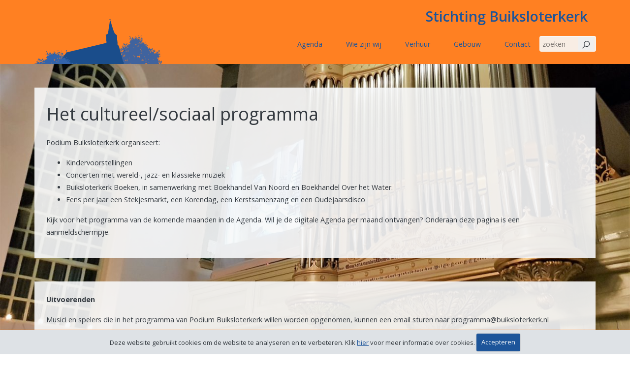

--- FILE ---
content_type: text/html; charset=UTF-8
request_url: https://buiksloterkerk.nl/het-cultureel-sociaal-programma/
body_size: 11287
content:
<!DOCTYPE html>
<html lang="nl-NL">
<head>
    <meta charset="UTF-8">
    <meta name="viewport" content="width=device-width, initial-scale=1, shrink-to-fit=no">
    <link rel="profile" href="http://gmpg.org/xfn/11">
    <meta name='robots' content='index, follow, max-image-preview:large, max-snippet:-1, max-video-preview:-1' />

	<!-- This site is optimized with the Yoast SEO plugin v26.8 - https://yoast.com/product/yoast-seo-wordpress/ -->
	<title>Het cultureel/sociaal programma - Stichting Buiksloterkerk</title>
	<link rel="canonical" href="https://buiksloterkerk.nl/het-cultureel-sociaal-programma/" />
	<meta property="og:locale" content="nl_NL" />
	<meta property="og:type" content="article" />
	<meta property="og:title" content="Het cultureel/sociaal programma - Stichting Buiksloterkerk" />
	<meta property="og:description" content="Podium Buiksloterkerk organiseert: Kijk voor het programma van de komende maanden in de Agenda. Wil je de digitale Agenda per maand ontvangen? Onderaan deze pagina is een aanmeldschermpje. Uitvoerenden Musici en spelers die in het programma van Podium Buiksloterkerk willen worden opgenomen, kunnen een email sturen naar programma@buiksloterkerk.nl De Buiksloterkerk is geregistreerd bij het Nationaal [&hellip;]" />
	<meta property="og:url" content="https://buiksloterkerk.nl/het-cultureel-sociaal-programma/" />
	<meta property="og:site_name" content="Stichting Buiksloterkerk" />
	<meta property="article:modified_time" content="2025-04-10T09:41:51+00:00" />
	<meta name="twitter:card" content="summary_large_image" />
	<meta name="twitter:label1" content="Geschatte leestijd" />
	<meta name="twitter:data1" content="1 minuut" />
	<script type="application/ld+json" class="yoast-schema-graph">{"@context":"https://schema.org","@graph":[{"@type":"WebPage","@id":"https://buiksloterkerk.nl/het-cultureel-sociaal-programma/","url":"https://buiksloterkerk.nl/het-cultureel-sociaal-programma/","name":"Het cultureel/sociaal programma - Stichting Buiksloterkerk","isPartOf":{"@id":"https://buiksloterkerk.nl/#website"},"datePublished":"2020-09-30T14:34:00+00:00","dateModified":"2025-04-10T09:41:51+00:00","breadcrumb":{"@id":"https://buiksloterkerk.nl/het-cultureel-sociaal-programma/#breadcrumb"},"inLanguage":"nl-NL","potentialAction":[{"@type":"ReadAction","target":["https://buiksloterkerk.nl/het-cultureel-sociaal-programma/"]}]},{"@type":"BreadcrumbList","@id":"https://buiksloterkerk.nl/het-cultureel-sociaal-programma/#breadcrumb","itemListElement":[{"@type":"ListItem","position":1,"name":"Home","item":"https://buiksloterkerk.nl/"},{"@type":"ListItem","position":2,"name":"Het cultureel/sociaal programma"}]},{"@type":"WebSite","@id":"https://buiksloterkerk.nl/#website","url":"https://buiksloterkerk.nl/","name":"Stichting Buiksloterkerk","description":"Het oudste monument in Noord","potentialAction":[{"@type":"SearchAction","target":{"@type":"EntryPoint","urlTemplate":"https://buiksloterkerk.nl/?s={search_term_string}"},"query-input":{"@type":"PropertyValueSpecification","valueRequired":true,"valueName":"search_term_string"}}],"inLanguage":"nl-NL"}]}</script>
	<!-- / Yoast SEO plugin. -->


<style id='wp-img-auto-sizes-contain-inline-css' type='text/css'>
img:is([sizes=auto i],[sizes^="auto," i]){contain-intrinsic-size:3000px 1500px}
/*# sourceURL=wp-img-auto-sizes-contain-inline-css */
</style>
<style id='classic-theme-styles-inline-css' type='text/css'>
/*! This file is auto-generated */
.wp-block-button__link{color:#fff;background-color:#32373c;border-radius:9999px;box-shadow:none;text-decoration:none;padding:calc(.667em + 2px) calc(1.333em + 2px);font-size:1.125em}.wp-block-file__button{background:#32373c;color:#fff;text-decoration:none}
/*# sourceURL=/wp-includes/css/classic-themes.min.css */
</style>
<link rel='stylesheet' id='pta-sus-style-css' href='https://buiksloterkerk.nl/content/plugins/pta-volunteer-sign-up-sheets/classes/../assets/css/style.min.css?ver=6.9' type='text/css' media='all' />
<link rel='stylesheet' id='fonts-css' href='//fonts.googleapis.com/css?family=Open+Sans%3A400%2C600%2C700&#038;display=swap?ver=1.3' type='text/css' media='all' />
<link rel='stylesheet' id='buiksloterkerk-css' href='https://buiksloterkerk.nl/content/themes/buiksloterkerk/dist/css/app.css?ver=1.3' type='text/css' media='all' />
<link rel='stylesheet' id='wp-block-paragraph-css' href='https://buiksloterkerk.nl/wp-includes/blocks/paragraph/style.min.css?ver=1.3' type='text/css' media='all' />
<link rel='stylesheet' id='wp-block-heading-css' href='https://buiksloterkerk.nl/wp-includes/blocks/heading/style.min.css?ver=1.3' type='text/css' media='all' />
<link rel='stylesheet' id='wp-block-table-css' href='https://buiksloterkerk.nl/wp-includes/blocks/table/style.min.css?ver=1.3' type='text/css' media='all' />
<link rel='stylesheet' id='cookiecuttr_main-css' href='https://buiksloterkerk.nl/content/plugins/cookiecuttr/cookiecuttr.css?ver=6.9' type='text/css' media='all' />
<script type="text/javascript" src="https://buiksloterkerk.nl/wp-includes/js/jquery/jquery.min.js?ver=1.3" id="jquery-core-js"></script>
<script type="text/javascript" src="https://buiksloterkerk.nl/wp-includes/js/jquery/jquery-migrate.min.js?ver=1.3" id="jquery-migrate-js"></script>
<link rel="apple-touch-icon" sizes="57x57" href="https://buiksloterkerk.nl/content/themes/buiksloterkerk/dist/img/favicon/apple-icon-57x57.png"><link rel="apple-touch-icon" sizes="60x60" href="https://buiksloterkerk.nl/content/themes/buiksloterkerk/dist/img/favicon/apple-icon-60x60.png"><link rel="apple-touch-icon" sizes="72x72" href="https://buiksloterkerk.nl/content/themes/buiksloterkerk/dist/img/favicon/apple-icon-72x72.png"><link rel="apple-touch-icon" sizes="76x76" href="https://buiksloterkerk.nl/content/themes/buiksloterkerk/dist/img/favicon/apple-icon-76x76.png"><link rel="apple-touch-icon" sizes="114x114" href="https://buiksloterkerk.nl/content/themes/buiksloterkerk/dist/img/favicon/apple-icon-114x114.png"><link rel="apple-touch-icon" sizes="120x120" href="https://buiksloterkerk.nl/content/themes/buiksloterkerk/dist/img/favicon/apple-icon-120x120.png"><link rel="apple-touch-icon" sizes="144x144" href="https://buiksloterkerk.nl/content/themes/buiksloterkerk/dist/img/favicon/apple-icon-144x144.png"><link rel="apple-touch-icon" sizes="152x152" href="https://buiksloterkerk.nl/content/themes/buiksloterkerk/dist/img/favicon/apple-icon-152x152.png"><link rel="apple-touch-icon" sizes="180x180" href="https://buiksloterkerk.nl/content/themes/buiksloterkerk/dist/img/favicon/apple-icon-180x180.png"><link rel="icon" type="image/png" sizes="192x192"  href="https://buiksloterkerk.nl/content/themes/buiksloterkerk/dist/img/favicon/android-icon-192x192.png"><link rel="icon" type="image/png" sizes="32x32" href="https://buiksloterkerk.nl/content/themes/buiksloterkerk/dist/img/favicon/favicon-32x32.png"><link rel="icon" type="image/png" sizes="96x96" href="https://buiksloterkerk.nl/content/themes/buiksloterkerk/dist/img/favicon/favicon-96x96.png"><link rel="icon" type="image/png" sizes="16x16" href="https://buiksloterkerk.nl/content/themes/buiksloterkerk/dist/img/favicon/favicon-16x16.png"><link rel="manifest" href="https://buiksloterkerk.nl/content/themes/buiksloterkerk/dist/img/favicon/manifest.json"><meta name="msapplication-TileImage" content="https://buiksloterkerk.nl/content/themes/buiksloterkerk/dist/img/favicon/ms-icon-150x150.png"><meta name="msapplication-TileImage" content="https://buiksloterkerk.nl/content/themes/buiksloterkerk/dist/img/favicon/ms-icon-144x144.png"><meta name="msapplication-config" content="https://buiksloterkerk.nl/content/themes/buiksloterkerk/dist/img/favicon/browserconfig.xml">    <link rel="alternate"
          type="application/rss+xml"
          title="Rss feed"
          href="https://buiksloterkerk.nl/feed/"/>
    <link rel="alternate"
          type="application/rss+xml"
          title="Rss events feed"
          href="/agenda/feed"/>
    <!-- Global site tag (gtag.js) - Google Analytics -->
<script async src="https://www.googletagmanager.com/gtag/js?id=UA-3499739-63"></script>
<script>
    window.dataLayer = window.dataLayer || [];
    function gtag(){dataLayer.push(arguments);}
    gtag('js', new Date());

    gtag('config', 'UA-3499739-63');
</script>

<style id='wp-block-list-inline-css' type='text/css'>
ol,ul{box-sizing:border-box}:root :where(.wp-block-list.has-background){padding:1.25em 2.375em}
/*# sourceURL=https://buiksloterkerk.nl/wp-includes/blocks/list/style.min.css */
</style>
<style id='global-styles-inline-css' type='text/css'>
:root{--wp--preset--aspect-ratio--square: 1;--wp--preset--aspect-ratio--4-3: 4/3;--wp--preset--aspect-ratio--3-4: 3/4;--wp--preset--aspect-ratio--3-2: 3/2;--wp--preset--aspect-ratio--2-3: 2/3;--wp--preset--aspect-ratio--16-9: 16/9;--wp--preset--aspect-ratio--9-16: 9/16;--wp--preset--color--black: #000000;--wp--preset--color--cyan-bluish-gray: #abb8c3;--wp--preset--color--white: #ffffff;--wp--preset--color--pale-pink: #f78da7;--wp--preset--color--vivid-red: #cf2e2e;--wp--preset--color--luminous-vivid-orange: #ff6900;--wp--preset--color--luminous-vivid-amber: #fcb900;--wp--preset--color--light-green-cyan: #7bdcb5;--wp--preset--color--vivid-green-cyan: #00d084;--wp--preset--color--pale-cyan-blue: #8ed1fc;--wp--preset--color--vivid-cyan-blue: #0693e3;--wp--preset--color--vivid-purple: #9b51e0;--wp--preset--gradient--vivid-cyan-blue-to-vivid-purple: linear-gradient(135deg,rgb(6,147,227) 0%,rgb(155,81,224) 100%);--wp--preset--gradient--light-green-cyan-to-vivid-green-cyan: linear-gradient(135deg,rgb(122,220,180) 0%,rgb(0,208,130) 100%);--wp--preset--gradient--luminous-vivid-amber-to-luminous-vivid-orange: linear-gradient(135deg,rgb(252,185,0) 0%,rgb(255,105,0) 100%);--wp--preset--gradient--luminous-vivid-orange-to-vivid-red: linear-gradient(135deg,rgb(255,105,0) 0%,rgb(207,46,46) 100%);--wp--preset--gradient--very-light-gray-to-cyan-bluish-gray: linear-gradient(135deg,rgb(238,238,238) 0%,rgb(169,184,195) 100%);--wp--preset--gradient--cool-to-warm-spectrum: linear-gradient(135deg,rgb(74,234,220) 0%,rgb(151,120,209) 20%,rgb(207,42,186) 40%,rgb(238,44,130) 60%,rgb(251,105,98) 80%,rgb(254,248,76) 100%);--wp--preset--gradient--blush-light-purple: linear-gradient(135deg,rgb(255,206,236) 0%,rgb(152,150,240) 100%);--wp--preset--gradient--blush-bordeaux: linear-gradient(135deg,rgb(254,205,165) 0%,rgb(254,45,45) 50%,rgb(107,0,62) 100%);--wp--preset--gradient--luminous-dusk: linear-gradient(135deg,rgb(255,203,112) 0%,rgb(199,81,192) 50%,rgb(65,88,208) 100%);--wp--preset--gradient--pale-ocean: linear-gradient(135deg,rgb(255,245,203) 0%,rgb(182,227,212) 50%,rgb(51,167,181) 100%);--wp--preset--gradient--electric-grass: linear-gradient(135deg,rgb(202,248,128) 0%,rgb(113,206,126) 100%);--wp--preset--gradient--midnight: linear-gradient(135deg,rgb(2,3,129) 0%,rgb(40,116,252) 100%);--wp--preset--font-size--small: 13px;--wp--preset--font-size--medium: 20px;--wp--preset--font-size--large: 36px;--wp--preset--font-size--x-large: 42px;--wp--preset--spacing--20: 0.44rem;--wp--preset--spacing--30: 0.67rem;--wp--preset--spacing--40: 1rem;--wp--preset--spacing--50: 1.5rem;--wp--preset--spacing--60: 2.25rem;--wp--preset--spacing--70: 3.38rem;--wp--preset--spacing--80: 5.06rem;--wp--preset--shadow--natural: 6px 6px 9px rgba(0, 0, 0, 0.2);--wp--preset--shadow--deep: 12px 12px 50px rgba(0, 0, 0, 0.4);--wp--preset--shadow--sharp: 6px 6px 0px rgba(0, 0, 0, 0.2);--wp--preset--shadow--outlined: 6px 6px 0px -3px rgb(255, 255, 255), 6px 6px rgb(0, 0, 0);--wp--preset--shadow--crisp: 6px 6px 0px rgb(0, 0, 0);}:where(.is-layout-flex){gap: 0.5em;}:where(.is-layout-grid){gap: 0.5em;}body .is-layout-flex{display: flex;}.is-layout-flex{flex-wrap: wrap;align-items: center;}.is-layout-flex > :is(*, div){margin: 0;}body .is-layout-grid{display: grid;}.is-layout-grid > :is(*, div){margin: 0;}:where(.wp-block-columns.is-layout-flex){gap: 2em;}:where(.wp-block-columns.is-layout-grid){gap: 2em;}:where(.wp-block-post-template.is-layout-flex){gap: 1.25em;}:where(.wp-block-post-template.is-layout-grid){gap: 1.25em;}.has-black-color{color: var(--wp--preset--color--black) !important;}.has-cyan-bluish-gray-color{color: var(--wp--preset--color--cyan-bluish-gray) !important;}.has-white-color{color: var(--wp--preset--color--white) !important;}.has-pale-pink-color{color: var(--wp--preset--color--pale-pink) !important;}.has-vivid-red-color{color: var(--wp--preset--color--vivid-red) !important;}.has-luminous-vivid-orange-color{color: var(--wp--preset--color--luminous-vivid-orange) !important;}.has-luminous-vivid-amber-color{color: var(--wp--preset--color--luminous-vivid-amber) !important;}.has-light-green-cyan-color{color: var(--wp--preset--color--light-green-cyan) !important;}.has-vivid-green-cyan-color{color: var(--wp--preset--color--vivid-green-cyan) !important;}.has-pale-cyan-blue-color{color: var(--wp--preset--color--pale-cyan-blue) !important;}.has-vivid-cyan-blue-color{color: var(--wp--preset--color--vivid-cyan-blue) !important;}.has-vivid-purple-color{color: var(--wp--preset--color--vivid-purple) !important;}.has-black-background-color{background-color: var(--wp--preset--color--black) !important;}.has-cyan-bluish-gray-background-color{background-color: var(--wp--preset--color--cyan-bluish-gray) !important;}.has-white-background-color{background-color: var(--wp--preset--color--white) !important;}.has-pale-pink-background-color{background-color: var(--wp--preset--color--pale-pink) !important;}.has-vivid-red-background-color{background-color: var(--wp--preset--color--vivid-red) !important;}.has-luminous-vivid-orange-background-color{background-color: var(--wp--preset--color--luminous-vivid-orange) !important;}.has-luminous-vivid-amber-background-color{background-color: var(--wp--preset--color--luminous-vivid-amber) !important;}.has-light-green-cyan-background-color{background-color: var(--wp--preset--color--light-green-cyan) !important;}.has-vivid-green-cyan-background-color{background-color: var(--wp--preset--color--vivid-green-cyan) !important;}.has-pale-cyan-blue-background-color{background-color: var(--wp--preset--color--pale-cyan-blue) !important;}.has-vivid-cyan-blue-background-color{background-color: var(--wp--preset--color--vivid-cyan-blue) !important;}.has-vivid-purple-background-color{background-color: var(--wp--preset--color--vivid-purple) !important;}.has-black-border-color{border-color: var(--wp--preset--color--black) !important;}.has-cyan-bluish-gray-border-color{border-color: var(--wp--preset--color--cyan-bluish-gray) !important;}.has-white-border-color{border-color: var(--wp--preset--color--white) !important;}.has-pale-pink-border-color{border-color: var(--wp--preset--color--pale-pink) !important;}.has-vivid-red-border-color{border-color: var(--wp--preset--color--vivid-red) !important;}.has-luminous-vivid-orange-border-color{border-color: var(--wp--preset--color--luminous-vivid-orange) !important;}.has-luminous-vivid-amber-border-color{border-color: var(--wp--preset--color--luminous-vivid-amber) !important;}.has-light-green-cyan-border-color{border-color: var(--wp--preset--color--light-green-cyan) !important;}.has-vivid-green-cyan-border-color{border-color: var(--wp--preset--color--vivid-green-cyan) !important;}.has-pale-cyan-blue-border-color{border-color: var(--wp--preset--color--pale-cyan-blue) !important;}.has-vivid-cyan-blue-border-color{border-color: var(--wp--preset--color--vivid-cyan-blue) !important;}.has-vivid-purple-border-color{border-color: var(--wp--preset--color--vivid-purple) !important;}.has-vivid-cyan-blue-to-vivid-purple-gradient-background{background: var(--wp--preset--gradient--vivid-cyan-blue-to-vivid-purple) !important;}.has-light-green-cyan-to-vivid-green-cyan-gradient-background{background: var(--wp--preset--gradient--light-green-cyan-to-vivid-green-cyan) !important;}.has-luminous-vivid-amber-to-luminous-vivid-orange-gradient-background{background: var(--wp--preset--gradient--luminous-vivid-amber-to-luminous-vivid-orange) !important;}.has-luminous-vivid-orange-to-vivid-red-gradient-background{background: var(--wp--preset--gradient--luminous-vivid-orange-to-vivid-red) !important;}.has-very-light-gray-to-cyan-bluish-gray-gradient-background{background: var(--wp--preset--gradient--very-light-gray-to-cyan-bluish-gray) !important;}.has-cool-to-warm-spectrum-gradient-background{background: var(--wp--preset--gradient--cool-to-warm-spectrum) !important;}.has-blush-light-purple-gradient-background{background: var(--wp--preset--gradient--blush-light-purple) !important;}.has-blush-bordeaux-gradient-background{background: var(--wp--preset--gradient--blush-bordeaux) !important;}.has-luminous-dusk-gradient-background{background: var(--wp--preset--gradient--luminous-dusk) !important;}.has-pale-ocean-gradient-background{background: var(--wp--preset--gradient--pale-ocean) !important;}.has-electric-grass-gradient-background{background: var(--wp--preset--gradient--electric-grass) !important;}.has-midnight-gradient-background{background: var(--wp--preset--gradient--midnight) !important;}.has-small-font-size{font-size: var(--wp--preset--font-size--small) !important;}.has-medium-font-size{font-size: var(--wp--preset--font-size--medium) !important;}.has-large-font-size{font-size: var(--wp--preset--font-size--large) !important;}.has-x-large-font-size{font-size: var(--wp--preset--font-size--x-large) !important;}
/*# sourceURL=global-styles-inline-css */
</style>
</head>
<body class="wp-singular page-template-default page page-id-1163 page-parent wp-theme-buiksloterkerk backgroundimage" style="background-image: url('https://buiksloterkerk.nl/content/uploads/2020/01/20181217_201634-1250x709.jpg') ">
<header class="container-fluid d-print-none bg-secondary mb-5">
    <div class="container navbar-container">
        <div class="row">
            
            <div class="navbar-brand ml-auto">
                <a href="https://buiksloterkerk.nl" title="Stichting Buiksloterkerk"
                   class="font-weight-bold" style="margin-bottom: 2.5rem; ">
                    Stichting Buiksloterkerk                </a>
            </div>
        </div>

        <nav class="navbar navbar-expand-lg navbar-light pb-4 pr-0 d-flex">
            <button class="navbar-toggler ml-auto"
                    type="button"
                    data-toggle="collapse"
                    data-target="#navbarContent"
                    aria-controls="navbarContent"
                    aria-expanded="false"
                    aria-label="Toggle navigation">
                <span class="navbar-toggler-icon"></span>
            </button>


            <div class="collapse navbar-collapse" id="navbarContent">
                <ul id="menu-hoofdmenu" class="navbar-nav w-75-lg ml-auto text-right"><li id="menu-item-1612" class="menu-item menu-item-type-post_type_archive menu-item-object-event menu-item-1612 nav-item"><a title="Agenda" href="https://buiksloterkerk.nl/agenda/" class="ml-5">Agenda</a></li>
<li id="menu-item-1613" class="menu-item menu-item-type-post_type menu-item-object-page menu-item-1613 nav-item"><a title="Wie zijn wij" href="https://buiksloterkerk.nl/wie-zijn-wij/" class="ml-5">Wie zijn wij</a></li>
<li id="menu-item-20" class="menu-item menu-item-type-post_type menu-item-object-page menu-item-20 nav-item"><a title="Verhuur" href="https://buiksloterkerk.nl/verhuur/" class="ml-5">Verhuur</a></li>
<li id="menu-item-1584" class="menu-item menu-item-type-post_type menu-item-object-page menu-item-1584 nav-item"><a title="Gebouw" rel="page" href="https://buiksloterkerk.nl/gebouw/" class="ml-5">Gebouw</a></li>
<li id="menu-item-1588" class="menu-item menu-item-type-post_type menu-item-object-page menu-item-1588 nav-item"><a title="Contact" rel="page" href="https://buiksloterkerk.nl/contact/" class="ml-5">Contact</a></li>
</ul>                <div class="w-25-lg pr-lg-12">
                    <form class="search-form form-group search-box search-box--slide"
                          method="get"
                          id="searchform"
                          action="/"
                          role="search">
                        <label for="search" class="sr-only search-box__label">
                            zoeken                        </label>
                        <input type="text"
                               class="form-control search-box__input p-0"
                               name="s"
                               id="search"
                               placeholder="zoeken"
                               value="">
                        <button class="search-icon-in-search-field">
                            <svg fill="#000000" xmlns="http://www.w3.org/2000/svg" viewBox="0 0 32 32" width="32px" height="32px">
    <path d="M 19 3 C 13.488281 3 9 7.488281 9 13 C 9 15.394531 9.839844 17.589844 11.25 19.3125 L 3.28125 27.28125 L 4.71875 28.71875 L 12.6875 20.75 C 14.410156 22.160156 16.605469 23 19 23 C 24.511719 23 29 18.511719 29 13 C 29 7.488281 24.511719 3 19 3 Z M 19 5 C 23.429688 5 27 8.570313 27 13 C 27 17.429688 23.429688 21 19 21 C 14.570313 21 11 17.429688 11 13 C 11 8.570313 14.570313 5 19 5 Z"/>
</svg>
                        </button>
                    </form>
                </div>
            </div>
        </nav>
    </div>
</header><div class="container bg-light px-4 py-4">
            <div class="row">
            <div class="col-12">
                <h1 class="mt-2 mb-4">
                    Het cultureel/sociaal programma                </h1>
            </div>
        </div>
    
    <div class="row">
    <div class="col-12">

<p>Podium Buiksloterkerk organiseert:</p>
</div>
</div><div class="row">
    <div class="col-12">

<ul class="wp-block-list"><div class="row">
    <div class="col-12">

<li>Kindervoorstellingen</li>
</div>
</div>

<div class="row">
    <div class="col-12">

<li>Concerten met wereld-, jazz- en klassieke muziek</li>
</div>
</div>

<div class="row">
    <div class="col-12">

<li>Buiksloterkerk Boeken, in samenwerking met Boekhandel Van Noord en Boekhandel Over het Water.</li>
</div>
</div>

<div class="row">
    <div class="col-12">

<li>Eens per jaar een Stekjesmarkt, een Korendag, een Kerstsamenzang en een Oudejaarsdisco</li>
</div>
</div></ul>
</div>
</div><div class="row">
    <div class="col-12">

<p>Kijk voor het programma van de komende maanden in de Agenda.  Wil je de digitale Agenda per maand ontvangen? Onderaan deze pagina is een aanmeldschermpje.</p>
</div>
</div></div>
</div>
</div>

<div class="mt-5 container bg-light px-4 py-4"><div class="row">
    <div class="col-12">

<p><strong>Uitvoerenden</strong></p>
</div>
</div><div class="row">
    <div class="col-12">

<p>Musici en spelers die in het programma van Podium Buiksloterkerk willen worden opgenomen, kunnen een email sturen naar programma@buiksloterkerk.nl </p>
</div>
</div><div class="row">
    <div class="col-12">

<p><em>De Buiksloterkerk is geregistreerd bij het Nationaal Podium Plan.</em></p>
</div>
</div></div>
</div>
</div>

<div class="mt-5 container bg-light px-4 py-4"><div class="row">
    <div class="col-12">

<h4 class="wp-block-heading">Een greep uit het programma van de afgelopen jaren</h4>
</div>
</div><div class="row">
    <div class="col-12">

<figure class="wp-block-table"><table><tbody><tr><td>2020</td><td><a href="https://www.youtube.com/watch?v=MGfeEeHFGCA">NoorderHeim</a></td></tr><tr><td>2018</td><td><a href="https://www.youtube.com/watch?v=xc3bd85CoJY">Buiksloterkoor op de Kerstsamenzang</a></td></tr><tr><td>2017</td><td><a href="https://www.youtube.com/watch?v=FZy6x3TU2pk">Korendag</a></td></tr><tr><td>2015</td><td><a href="https://www.youtube.com/watch?v=KPmCHY7XoHI">Oratorium Impressie &#8220;De moordenaar en de pianospeler&#8221; </a></td></tr><tr><td>2014</td><td><a href="https://www.youtube.com/watch?v=6NNy_nRVeek">Optreden Douwe Bob</a></td></tr><tr><td>2011</td><td><a href="https://www.youtube.com/watch?v=eiFOwE_8mFY">Concert Daisy Correia</a></td></tr><tr><td>2010</td><td><a href="https://www.youtube.com/watch?v=CTcInEaMmBo">Stekjesmarkt</a></td></tr></tbody></table></figure>
</div>
</div></div>
</div>
</div>

<div class="mt-5 container bg-light px-4 py-4"><div class="row">
    <div class="col-12">

<h4 class="wp-block-heading has-text-align-center">Neem ook een kijkje in het <a href="https://buiksloterkerk.nl/het-cultureel-sociaal-programma/archief-cultureel-programma/">programma-archief </a></h4>
</div>
</div><div class="row">
    <div class="col-12">

<p></p>
</div>
</div></div>
<footer class="footer mt-5">
    <div class="container h-100 py-4 px-4 bg-light mb-5">
        <div class="row">
            <div class="col-4 col-lg-3 mb-2 widget widget_text d-none d-sm-flex flex-column">
                <h5 class="mb-2 pt-2 text-uppercase font-italic">
                    <a href="https://buiksloterkerk.nl" title="Stichting Buiksloterkerk"
                       class="text-dark">
                        Stichting Buiksloterkerk                    </a>
                </h5>
                <nav class="navbar navbar-dark pl-0"><ul id="menu-footer" class="footer-nav list-unstyled"><li id="menu-item-44" class="menu-item menu-item-type-post_type menu-item-object-page menu-item-44 nav-item"><a title="Vrijwilligers" href="https://buiksloterkerk.nl/vrijwilligers/" class="text-dark pb-2 d-block">Vrijwilligers</a></li>
<li id="menu-item-86" class="menu-item menu-item-type-post_type menu-item-object-page menu-item-86 nav-item"><a title="Bestuur" href="https://buiksloterkerk.nl/bestuur/" class="text-dark pb-2 d-block">Bestuur</a></li>
<li id="menu-item-98" class="menu-item menu-item-type-post_type menu-item-object-page menu-item-98 nav-item"><a title="Vrienden en andere donateurs" href="https://buiksloterkerk.nl/vrienden-en-donateurs/" class="text-dark pb-2 d-block">Vrienden en andere donateurs</a></li>
<li id="menu-item-94" class="menu-item menu-item-type-post_type menu-item-object-page menu-item-94 nav-item"><a title="Vacatures *" href="https://buiksloterkerk.nl/vacatures/" class="text-dark pb-2 d-block">Vacatures *</a></li>
<li id="menu-item-87" class="menu-item menu-item-type-post_type menu-item-object-page menu-item-privacy-policy menu-item-87 nav-item"><a title="Privacy beleid" href="https://buiksloterkerk.nl/contact/privacy-policy/" class="text-dark pb-2 d-block">Privacy beleid</a></li>
<li id="menu-item-918" class="menu-item menu-item-type-post_type menu-item-object-page menu-item-918 nav-item"><a title="Colofon" href="https://buiksloterkerk.nl/colofon/" class="text-dark pb-2 d-block">Colofon</a></li>
</ul></nav>            </div>

            <div class="col-6 col-sm-4 col-lg-3 mb-2">
                            </div>

            <div class="col-5 col-sm-4 col-lg-3 mb-2">
                <h5 class="mb-3 text-uppercase pt-2 text-dark font-italic">
                    Adres                </h5>
                <div class="">
                    <div class="footer-marker footer-marker-contact mb-3">
                        Buiksloterkerkpad 10<br />
1034 VZ Amsterdam<br />
<br />
Postadres:<br />
Buiksloterkerkpad 10<br />
1034 VZ Amsterdam                    </div>
                    <div class="footer-marker footer-marker-mobile mb-3">
                        <a href="tel:" title="Call me">
                                                    </a>
                    </div>
                    <div class="footer-marker footer-marker-mail mb-3">
                        <a href="mailto:info@buiksloterkerk.nl" title="Mail me">
                            info@buiksloterkerk.nl                        </a>
                    </div>
                </div>
            </div>

            <div class="col-12 col-lg-3 mb-2 widget widget_text">
                <h5 class="mb-3 text-uppercase pt-2 text-dark font-italic">
                    VOLG ONS                </h5>
                <ul class="social_icons list-inline">
                    <li class="list-inline-item">
                        <a href="https://www.facebook.com/podiumbuiksloterkerk" target="social" title="facebook">
                            <i class="text-primary fab fa-facebook"></i>
                        </a>
                    </li>
                    <li class="list-inline-item">
                        <a href="https://www.instagram.com/podiumbuiksloterkerk/"
                           target="social" title="instagram">
                            <i class="text-primary fab fa-instagram"></i>
                        </a>
                    </li>
                    <li class="list-inline-item">
                        <a href="mailto:info@buiksloterkerk.com" target="social" title="envelope">
                            <i class="text-primary fa fa-envelope"></i>
                        </a>
                    </li>
                </ul>

                
        <form action="https://buiksloterkerk.us5.list-manage.com/subscribe/post?u=964b9a6cb76dd9243e084f1cd&amp;id=5687b810f0&amp;f_id=00f0b9edf0" method="post" id="mc-embedded-subscribe-form" name="mc-embedded-subscribe-form" class="validate" target="_blank">
            <div id="mc_embed_signup_scroll">
                <h5 class="mt-4 text-uppercase pt-2 text-dark font-italic">
                    Agenda                </h5>
                Meld u hier aan voor de maandelijkse agenda.
                <div class="mc-field-group">
                    <input type="email"
                           value=""
                           name="EMAIL"
                           class="required email form-control form-control-md my-1 w-100 w-md-auto"
                           id="mce-EMAIL"
                           placeholder="Email"
                           style="font-size:0.8rem;">
                </div>
                <div id="mce-responses" class="clear foot">
                    <div class="response" id="mce-error-response" style="display: none;"></div>
                    <div class="response" id="mce-success-response" style="display: none;"></div>
                </div>
                <div aria-hidden="true" style="position: absolute; left: -5000px;">
                    /* real people should not fill this in and expect good things - do not remove this or risk form bot signups */
                    <input type="text" name="b_964b9a6cb76dd9243e084f1cd_5687b810f0" tabindex="-1" value="">
                </div>
                <div class="optionalParent">
                    <div class="clear foot">
                        <input type="submit"
                               value="Aanmelden"
                               name="subscribe"
                               id="mc-embedded-subscribe"
                               class="btn btn-success pl-5 pr-5 my-1 w-100 w-md-auto"
                               style="font-size:0.8rem;">

                        <p style="margin: 0px auto;"><a href="http://eepurl.com/jweiN-" title="Mailchimp - email marketing made easy and fun"><span style="display: inline-block; background-color: transparent; border-radius: 4px;"><img class="refferal_badge" src="https://digitalasset.intuit.com/render/content/dam/intuit/mc-fe/en_us/images/intuit-mc-rewards-text-dark.svg" alt="Intuit Mailchimp" style="width: 220px; height: 40px; display: flex; padding: 2px 0px; justify-content: center; align-items: center;"></span></a></p>
                    </div>
                </div>
            </div>
        </form>


    <script type="text/javascript" src="//s3.amazonaws.com/downloads.mailchimp.com/js/mc-validate.js"></script><script type="text/javascript">(function($) {window.fnames = new Array(); window.ftypes = new Array();fnames[0]='EMAIL';ftypes[0]='email';/*
 * Translated default messages for the $ validation plugin.
 * Locale: NL
 */
            $.extend($.validator.messages, {
                required: "Dit is een verplicht veld.",
                remote: "Controleer dit veld.",
                email: "Vul hier een geldig e-mailadres in.",
                url: "Vul hier een geldige URL in.",
                date: "Vul hier een geldige datum in.",
                dateISO: "Vul hier een geldige datum in (ISO-formaat).",
                number: "Vul hier een geldig getal in.",
                digits: "Vul hier alleen getallen in.",
                creditcard: "Vul hier een geldig creditcardnummer in.",
                equalTo: "Vul hier dezelfde waarde in.",
                accept: "Vul hier een waarde in met een geldige extensie.",
                maxlength: $.validator.format("Vul hier maximaal {0} tekens in."),
                minlength: $.validator.format("Vul hier minimaal {0} tekens in."),
                rangelength: $.validator.format("Vul hier een waarde in van minimaal {0} en maximaal {1} tekens."),
                range: $.validator.format("Vul hier een waarde in van minimaal {0} en maximaal {1}."),
                max: $.validator.format("Vul hier een waarde in kleiner dan of gelijk aan {0}."),
                min: $.validator.format("Vul hier een waarde in groter dan of gelijk aan {0}.")
            });}(jQuery));var $mcj = jQuery.noConflict(true);
        // SMS Phone Multi-Country Functionality
        if(!window.MC) {
            window.MC = {};
        }
        window.MC.smsPhoneData = {
            defaultCountryCode: 'NL',
            programs: [],
            smsProgramDataCountryNames: []
        };

        function getCountryUnicodeFlag(countryCode) {
            return countryCode.toUpperCase().replace(/./g, (char) => String.fromCodePoint(char.charCodeAt(0) + 127397))
        };

        // HTML sanitization function to prevent XSS
        function sanitizeHtml(str) {
            if (typeof str !== 'string') return '';
            return str
                .replace(/&/g, '&amp;')
                .replace(/</g, '&lt;')
                .replace(/>/g, '&gt;')
                .replace(/"/g, '&quot;')
                .replace(/'/g, '&#x27;')
                .replace(/\//g, '&#x2F;');
        }

        // URL sanitization function to prevent javascript: and data: URLs
        function sanitizeUrl(url) {
            if (typeof url !== 'string') return '';
            const trimmedUrl = url.trim().toLowerCase();
            if (trimmedUrl.startsWith('javascript:') || trimmedUrl.startsWith('data:') || trimmedUrl.startsWith('vbscript:')) {
                return '#';
            }
            return url;
        }

        const getBrowserLanguage = () => {
            if (!window?.navigator?.language?.split('-')[1]) {
                return window?.navigator?.language?.toUpperCase();
            }
            return window?.navigator?.language?.split('-')[1];
        };

        function getDefaultCountryProgram(defaultCountryCode, smsProgramData) {
            if (!smsProgramData || smsProgramData.length === 0) {
                return null;
            }

            const browserLanguage = getBrowserLanguage();

            if (browserLanguage) {
                const foundProgram = smsProgramData.find(
                    (program) => program?.countryCode === browserLanguage,
                );
                if (foundProgram) {
                    return foundProgram;
                }
            }

            if (defaultCountryCode) {
                const foundProgram = smsProgramData.find(
                    (program) => program?.countryCode === defaultCountryCode,
                );
                if (foundProgram) {
                    return foundProgram;
                }
            }

            return smsProgramData[0];
        }

        function updateSmsLegalText(countryCode, fieldName) {
            if (!countryCode || !fieldName) {
                return;
            }

            const programs = window?.MC?.smsPhoneData?.programs;
            if (!programs || !Array.isArray(programs)) {
                return;
            }

            const program = programs.find(program => program?.countryCode === countryCode);
            if (!program || !program.requiredTemplate) {
                return;
            }

            const legalTextElement = document.querySelector('#legal-text-' + fieldName);
            if (!legalTextElement) {
                return;
            }

            // Remove HTML tags and clean up the text
            const divRegex = new RegExp('</?[div][^>]*>', 'gi');
            const fullAnchorRegex = new RegExp('<a.*?</a>', 'g');
            const anchorRegex = new RegExp('<a href="(.*?)" target="(.*?)">(.*?)</a>');

            const template = program.requiredTemplate.replace(divRegex, '');



            legalTextElement.textContent = '';
            const parts = template.split(/(<a href=".*?" target=".*?">.*?<\/a>)/g);
            parts.forEach(function(part) {
                if (!part) {
                    return;
                }
                const anchorMatch = part.match(/<a href="(.*?)" target="(.*?)">(.*?)<\/a>/);
                if (anchorMatch) {
                    const linkElement = document.createElement('a');
                    linkElement.href = sanitizeUrl(anchorMatch[1]);
                    linkElement.target = sanitizeHtml(anchorMatch[2]);
                    linkElement.textContent = sanitizeHtml(anchorMatch[3]);
                    legalTextElement.appendChild(linkElement);
                } else {
                    legalTextElement.appendChild(document.createTextNode(part));
                }
            });

        }

        function generateDropdownOptions(smsProgramData) {
            if (!smsProgramData || smsProgramData.length === 0) {
                return '';
            }

            return smsProgramData.map(program => {
                const flag = getCountryUnicodeFlag(program.countryCode);
                const countryName = getCountryName(program.countryCode);
                const callingCode = program.countryCallingCode || '';
                // Sanitize all values to prevent XSS
                const sanitizedCountryCode = sanitizeHtml(program.countryCode || '');
                const sanitizedCountryName = sanitizeHtml(countryName || '');
                const sanitizedCallingCode = sanitizeHtml(callingCode || '');
                return '<option value="' + sanitizedCountryCode + '">' + sanitizedCountryName + ' ' + sanitizedCallingCode + '</option>';
            }).join('');
        }

        function getCountryName(countryCode) {
            if (window.MC?.smsPhoneData?.smsProgramDataCountryNames && Array.isArray(window.MC.smsPhoneData.smsProgramDataCountryNames)) {
                for (let i = 0; i < window.MC.smsPhoneData.smsProgramDataCountryNames.length; i++) {
                    if (window.MC.smsPhoneData.smsProgramDataCountryNames[i].code === countryCode) {
                        return window.MC.smsPhoneData.smsProgramDataCountryNames[i].name;
                    }
                }
            }
            return countryCode;
        }

        function getDefaultPlaceholder(countryCode) {
            if (!countryCode || typeof countryCode !== 'string') {
                return '+1 000 000 0000'; // Default US placeholder
            }

            var mockPlaceholders = [
                {
                    countryCode: 'US',
                    placeholder: '+1 000 000 0000',
                    helpText: 'Include the US country code +1 before the phone number',
                },
                {
                    countryCode: 'GB',
                    placeholder: '+44 0000 000000',
                    helpText: 'Include the GB country code +44 before the phone number',
                },
                {
                    countryCode: 'CA',
                    placeholder: '+1 000 000 0000',
                    helpText: 'Include the CA country code +1 before the phone number',
                },
                {
                    countryCode: 'AU',
                    placeholder: '+61 000 000 000',
                    helpText: 'Include the AU country code +61 before the phone number',
                },
                {
                    countryCode: 'DE',
                    placeholder: '+49 000 0000000',
                    helpText: 'Fügen Sie vor der Telefonnummer die DE-Ländervorwahl +49 ein',
                },
                {
                    countryCode: 'FR',
                    placeholder: '+33 0 00 00 00 00',
                    helpText: 'Incluez le code pays FR +33 avant le numéro de téléphone',
                },
                {
                    countryCode: 'ES',
                    placeholder: '+34 000 000 000',
                    helpText: 'Incluya el código de país ES +34 antes del número de teléfono',
                },
                {
                    countryCode: 'NL',
                    placeholder: '+31 0 00000000',
                    helpText: 'Voeg de NL-landcode +31 toe vóór het telefoonnummer',
                },
                {
                    countryCode: 'BE',
                    placeholder: '+32 000 00 00 00',
                    helpText: 'Incluez le code pays BE +32 avant le numéro de téléphone',
                },
                {
                    countryCode: 'CH',
                    placeholder: '+41 00 000 00 00',
                    helpText: 'Fügen Sie vor der Telefonnummer die CH-Ländervorwahl +41 ein',
                },
                {
                    countryCode: 'AT',
                    placeholder: '+43 000 000 0000',
                    helpText: 'Fügen Sie vor der Telefonnummer die AT-Ländervorwahl +43 ein',
                },
                {
                    countryCode: 'IE',
                    placeholder: '+353 00 000 0000',
                    helpText: 'Include the IE country code +353 before the phone number',
                },
                {
                    countryCode: 'IT',
                    placeholder: '+39 000 000 0000',
                    helpText: 'Includere il prefisso internazionale IT +39 prima del numero di telefono',
                },
            ];

            const selectedPlaceholder = mockPlaceholders.find(function(item) {
                return item && item.countryCode === countryCode;
            });

            return selectedPlaceholder ? selectedPlaceholder.placeholder : mockPlaceholders[0].placeholder;
        }

        function updatePlaceholder(countryCode, fieldName) {
            if (!countryCode || !fieldName) {
                return;
            }

            const phoneInput = document.querySelector('#mce-' + fieldName);
            if (!phoneInput) {
                return;
            }

            const placeholder = getDefaultPlaceholder(countryCode);
            if (placeholder) {
                phoneInput.placeholder = placeholder;
            }
        }

        function updateCountryCodeInstruction(countryCode, fieldName) {
            updatePlaceholder(countryCode, fieldName);

        }

        function getDefaultHelpText(countryCode) {
            var mockPlaceholders = [
                {
                    countryCode: 'US',
                    placeholder: '+1 000 000 0000',
                    helpText: 'Include the US country code +1 before the phone number',
                },
                {
                    countryCode: 'GB',
                    placeholder: '+44 0000 000000',
                    helpText: 'Include the GB country code +44 before the phone number',
                },
                {
                    countryCode: 'CA',
                    placeholder: '+1 000 000 0000',
                    helpText: 'Include the CA country code +1 before the phone number',
                },
                {
                    countryCode: 'AU',
                    placeholder: '+61 000 000 000',
                    helpText: 'Include the AU country code +61 before the phone number',
                },
                {
                    countryCode: 'DE',
                    placeholder: '+49 000 0000000',
                    helpText: 'Fügen Sie vor der Telefonnummer die DE-Ländervorwahl +49 ein',
                },
                {
                    countryCode: 'FR',
                    placeholder: '+33 0 00 00 00 00',
                    helpText: 'Incluez le code pays FR +33 avant le numéro de téléphone',
                },
                {
                    countryCode: 'ES',
                    placeholder: '+34 000 000 000',
                    helpText: 'Incluya el código de país ES +34 antes del número de teléfono',
                },
                {
                    countryCode: 'NL',
                    placeholder: '+31 0 00000000',
                    helpText: 'Voeg de NL-landcode +31 toe vóór het telefoonnummer',
                },
                {
                    countryCode: 'BE',
                    placeholder: '+32 000 00 00 00',
                    helpText: 'Incluez le code pays BE +32 avant le numéro de téléphone',
                },
                {
                    countryCode: 'CH',
                    placeholder: '+41 00 000 00 00',
                    helpText: 'Fügen Sie vor der Telefonnummer die CH-Ländervorwahl +41 ein',
                },
                {
                    countryCode: 'AT',
                    placeholder: '+43 000 000 0000',
                    helpText: 'Fügen Sie vor der Telefonnummer die AT-Ländervorwahl +43 ein',
                },
                {
                    countryCode: 'IE',
                    placeholder: '+353 00 000 0000',
                    helpText: 'Include the IE country code +353 before the phone number',
                },
                {
                    countryCode: 'IT',
                    placeholder: '+39 000 000 0000',
                    helpText: 'Includere il prefisso internazionale IT +39 prima del numero di telefono',
                },
            ];

            if (!countryCode || typeof countryCode !== 'string') {
                return mockPlaceholders[0].helpText;
            }

            const selectedHelpText = mockPlaceholders.find(function(item) {
                return item && item.countryCode === countryCode;
            });

            return selectedHelpText ? selectedHelpText.helpText : mockPlaceholders[0].helpText;
        }

        function setDefaultHelpText(countryCode) {
            const helpTextSpan = document.querySelector('#help-text');
            if (!helpTextSpan) {
                return;
            }


        }

        function updateHelpTextCountryCode(countryCode, fieldName) {
            if (!countryCode || !fieldName) {
                return;
            }

            setDefaultHelpText(countryCode);
        }

        function initializeSmsPhoneDropdown(fieldName) {
            if (!fieldName || typeof fieldName !== 'string') {
                return;
            }

            const dropdown = document.querySelector('#country-select-' + fieldName);
            const displayFlag = document.querySelector('#flag-display-' + fieldName);

            if (!dropdown || !displayFlag) {
                return;
            }

            const smsPhoneData = window.MC?.smsPhoneData;
            if (smsPhoneData && smsPhoneData.programs && Array.isArray(smsPhoneData.programs)) {
                dropdown.innerHTML = generateDropdownOptions(smsPhoneData.programs);
            }

            const defaultProgram = getDefaultCountryProgram(smsPhoneData?.defaultCountryCode, smsPhoneData?.programs);
            if (defaultProgram && defaultProgram.countryCode) {
                dropdown.value = defaultProgram.countryCode;

                const flagSpan = displayFlag?.querySelector('#flag-emoji-' + fieldName);
                if (flagSpan) {
                    flagSpan.textContent = getCountryUnicodeFlag(defaultProgram.countryCode);
                    flagSpan.setAttribute('aria-label', sanitizeHtml(defaultProgram.countryCode) + ' flag');
                }

                updateSmsLegalText(defaultProgram.countryCode, fieldName);
                updatePlaceholder(defaultProgram.countryCode, fieldName);
                updateCountryCodeInstruction(defaultProgram.countryCode, fieldName);
            }


            var smsNotRequiredRemoveCountryCodeEnabled = true;
            var smsField = Object.values({"EMAIL":{"name":"EMAIL","label":"Email Address","helper_text":"","merge_id":0,"type":"email","required":true,"audience_field_name":"Email Address","field_type":"merge","enabled":true,"order":0}}).find(function(f) { return f.name === fieldName && f.type === 'smsphone'; });
            var isRequired = smsField ? smsField.required : false;
            var shouldAppendCountryCode = smsNotRequiredRemoveCountryCodeEnabled ? isRequired : true;

            var phoneInput = document.querySelector('#mce-' + fieldName);
            if (phoneInput && defaultProgram.countryCallingCode && shouldAppendCountryCode) {
                phoneInput.value = defaultProgram.countryCallingCode;
            }



            displayFlag?.addEventListener('click', function(e) {
                dropdown.focus();
            });


            dropdown?.addEventListener('change', function() {
                const selectedCountry = this.value;

                if (!selectedCountry || typeof selectedCountry !== 'string') {
                    return;
                }

                const flagSpan = displayFlag?.querySelector('#flag-emoji-' + fieldName);
                if (flagSpan) {
                    flagSpan.textContent = getCountryUnicodeFlag(selectedCountry);
                    flagSpan.setAttribute('aria-label', sanitizeHtml(selectedCountry) + ' flag');
                }


                const selectedProgram = window.MC?.smsPhoneData?.programs.find(function(program) {
                    return program && program.countryCode === selectedCountry;
                });

                var smsNotRequiredRemoveCountryCodeEnabled = true;
                var smsField = Object.values({"EMAIL":{"name":"EMAIL","label":"Email Address","helper_text":"","merge_id":0,"type":"email","required":true,"audience_field_name":"Email Address","field_type":"merge","enabled":true,"order":0}}).find(function(f) { return f.name === fieldName && f.type === 'smsphone'; });
                var isRequired = smsField ? smsField.required : false;
                var shouldAppendCountryCode = smsNotRequiredRemoveCountryCodeEnabled ? isRequired : true;

                var phoneInput = document.querySelector('#mce-' + fieldName);
                if (phoneInput && selectedProgram.countryCallingCode && shouldAppendCountryCode) {
                    phoneInput.value = selectedProgram.countryCallingCode;
                }


                updateSmsLegalText(selectedCountry, fieldName);
                updatePlaceholder(selectedCountry, fieldName);
                updateCountryCodeInstruction(selectedCountry, fieldName);
            });
        }

        document.addEventListener('DOMContentLoaded', function() {
            const smsPhoneFields = document.querySelectorAll('[id^="country-select-"]');

            smsPhoneFields.forEach(function(dropdown) {
                const fieldName = dropdown?.id.replace('country-select-', '');
                initializeSmsPhoneDropdown(fieldName);
            });
        });
    </script>
            </div>
        </div>
    </div>

    <div class="container h-100 py-2 px-4 bg-light">
        <div class="row">
            <div class="col-12 text-center">
                &copy; 2026 <a href="https://buiksloterkerk.nl">Stichting Buiksloterkerk</a>
            </div>
        </div>
    </div>
</footer>

<div id="users-device-size">
    <div id="xs" class="d-xs-block d-sm-none"></div>
    <div id="sm" class="d-none d-sm-block d-md-none"></div>
    <div id="md" class="d-none d-md-block d-lg-none"></div>
    <div id="lg" class="d-none d-lg-block"></div>
</div>
<script type="speculationrules">
{"prefetch":[{"source":"document","where":{"and":[{"href_matches":"/*"},{"not":{"href_matches":["/wp-*.php","/wp-admin/*","/content/uploads/*","/content/*","/content/plugins/*","/content/themes/buiksloterkerk/*","/*\\?(.+)"]}},{"not":{"selector_matches":"a[rel~=\"nofollow\"]"}},{"not":{"selector_matches":".no-prefetch, .no-prefetch a"}}]},"eagerness":"conservative"}]}
</script>
<script type="text/javascript" id="cookiecuttr_js-js-extra">
/* <![CDATA[ */
var defaults = {"cookieCutter":"","cookieCutterDeclineOnly":"","cookieAnalytics":"","cookieAcceptButton":"1","cookieDeclineButton":"","cookieResetButton":"","cookieOverlayEnabled":"","cookiePolicyLink":"/contact/privacy-policy/","cookieMessage":"Deze website gebruikt cookies om de website te analyseren en te verbeteren. Klik \u003Ca href=\"{{cookiePolicyLink}}\" title=\"read about our cookies\"\u003Ehier\u003C/a\u003E voor meer informatie over cookies.","cookieAnalyticsMessage":"Deze website gebruikt cookies om de website te analyseren en te verbeteren. ","cookieErrorMessage":"We're sorry, this feature places cookies in your browser and has been disabled. \u003Cbr\u003ETo continue using this functionality, please","cookieWhatAreTheyLink":"//contact/cookies/","cookieDisable":"","cookieAnalyticsId":"","cookieAcceptButtonText":"Accepteren","cookieDeclineButtonText":"Decline Cookies","cookieResetButtonText":"Reset Cookies","cookieWhatAreLinkText":"Wat zijn Cookies?","cookieNotificationLocationBottom":"1","cookiePolicyPageMessage":"Please read the information below and then choose from the following options","cookieDiscreetLink":"","cookieDiscreetReset":"","cookieDiscreetLinkText":"Cookies?","cookieDiscreetPosition":"bottomright","cookieNoMessage":"","cookieDomain":""};
//# sourceURL=cookiecuttr_js-js-extra
/* ]]> */
</script>
<script type="text/javascript" src="https://buiksloterkerk.nl/content/plugins/cookiecuttr/jquery.cookiecuttr.js?ver=1.0.17" id="cookiecuttr_js-js"></script>
<script type="text/javascript" id="pta-sus-url-cleanup-js-after">
/* <![CDATA[ */
	        if(document.querySelector('.pta-sus-messages[data-clear-url]')) {
	            window.history.replaceState({}, '', window.location.pathname);
	        }
	        
	        document.addEventListener('DOMContentLoaded', function() {
			    var clearLinks = document.querySelectorAll('.clear-signup-link');
			    clearLinks.forEach(function(link) {
			        link.addEventListener('click', function(e) {
			            e.preventDefault();
			            if(confirm('Are you sure you want to clear this signup?')) {
			                window.location.href = this.href;
			            }
			        });
			    });
			});
	    
//# sourceURL=pta-sus-url-cleanup-js-after
/* ]]> */
</script>
<script type="text/javascript" src="//cdn.jsdelivr.net/npm/popper.js@1.16.0/dist/umd/popper.min.js?ver=1.3" id="popper-js"></script>
<script type="text/javascript" src="//stackpath.bootstrapcdn.com/bootstrap/4.4.1/js/bootstrap.min.js?ver=1.3" id="bootstrap-js"></script>
<script type="text/javascript" id="buiksloterkerk-js-extra">
/* <![CDATA[ */
var buiksloterkerklocalize = {"ajax_url":"https://buiksloterkerk.nl/wp-admin/admin-ajax.php","ajax_nonce":"a983b89e30","translations":{"read_more":null,"read_less":null}};
//# sourceURL=buiksloterkerk-js-extra
/* ]]> */
</script>
<script type="text/javascript" src="https://buiksloterkerk.nl/content/themes/buiksloterkerk/dist/js/app.js?ver=1.3" id="buiksloterkerk-js"></script>
<script type="text/javascript" id="gforms_recaptcha_recaptcha-js-extra">
/* <![CDATA[ */
var gforms_recaptcha_recaptcha_strings = {"nonce":"542cd8af0f","disconnect":"Disconnecting","change_connection_type":"Resetting","spinner":"https://buiksloterkerk.nl/content/plugins/gravityforms/images/spinner.svg","connection_type":"classic","disable_badge":"1","change_connection_type_title":"Change Connection Type","change_connection_type_message":"Changing the connection type will delete your current settings.  Do you want to proceed?","disconnect_title":"Disconnect","disconnect_message":"Disconnecting from reCAPTCHA will delete your current settings.  Do you want to proceed?","site_key":"6Lc84OcqAAAAAAZXF9-KPWU-rLlZ5Tk8ixx5cUDT"};
//# sourceURL=gforms_recaptcha_recaptcha-js-extra
/* ]]> */
</script>
<script type="text/javascript" src="https://www.google.com/recaptcha/api.js?render=6Lc84OcqAAAAAAZXF9-KPWU-rLlZ5Tk8ixx5cUDT&amp;ver=2.1.0" id="gforms_recaptcha_recaptcha-js" defer="defer" data-wp-strategy="defer"></script>
<script type="text/javascript" src="https://buiksloterkerk.nl/content/plugins/gravityformsrecaptcha/js/frontend.min.js?ver=2.1.0" id="gforms_recaptcha_frontend-js" defer="defer" data-wp-strategy="defer"></script>
</body>
</html>


--- FILE ---
content_type: text/html; charset=utf-8
request_url: https://www.google.com/recaptcha/api2/anchor?ar=1&k=6Lc84OcqAAAAAAZXF9-KPWU-rLlZ5Tk8ixx5cUDT&co=aHR0cHM6Ly9idWlrc2xvdGVya2Vyay5ubDo0NDM.&hl=en&v=PoyoqOPhxBO7pBk68S4YbpHZ&size=invisible&anchor-ms=20000&execute-ms=30000&cb=jfx02ziw9uf
body_size: 48872
content:
<!DOCTYPE HTML><html dir="ltr" lang="en"><head><meta http-equiv="Content-Type" content="text/html; charset=UTF-8">
<meta http-equiv="X-UA-Compatible" content="IE=edge">
<title>reCAPTCHA</title>
<style type="text/css">
/* cyrillic-ext */
@font-face {
  font-family: 'Roboto';
  font-style: normal;
  font-weight: 400;
  font-stretch: 100%;
  src: url(//fonts.gstatic.com/s/roboto/v48/KFO7CnqEu92Fr1ME7kSn66aGLdTylUAMa3GUBHMdazTgWw.woff2) format('woff2');
  unicode-range: U+0460-052F, U+1C80-1C8A, U+20B4, U+2DE0-2DFF, U+A640-A69F, U+FE2E-FE2F;
}
/* cyrillic */
@font-face {
  font-family: 'Roboto';
  font-style: normal;
  font-weight: 400;
  font-stretch: 100%;
  src: url(//fonts.gstatic.com/s/roboto/v48/KFO7CnqEu92Fr1ME7kSn66aGLdTylUAMa3iUBHMdazTgWw.woff2) format('woff2');
  unicode-range: U+0301, U+0400-045F, U+0490-0491, U+04B0-04B1, U+2116;
}
/* greek-ext */
@font-face {
  font-family: 'Roboto';
  font-style: normal;
  font-weight: 400;
  font-stretch: 100%;
  src: url(//fonts.gstatic.com/s/roboto/v48/KFO7CnqEu92Fr1ME7kSn66aGLdTylUAMa3CUBHMdazTgWw.woff2) format('woff2');
  unicode-range: U+1F00-1FFF;
}
/* greek */
@font-face {
  font-family: 'Roboto';
  font-style: normal;
  font-weight: 400;
  font-stretch: 100%;
  src: url(//fonts.gstatic.com/s/roboto/v48/KFO7CnqEu92Fr1ME7kSn66aGLdTylUAMa3-UBHMdazTgWw.woff2) format('woff2');
  unicode-range: U+0370-0377, U+037A-037F, U+0384-038A, U+038C, U+038E-03A1, U+03A3-03FF;
}
/* math */
@font-face {
  font-family: 'Roboto';
  font-style: normal;
  font-weight: 400;
  font-stretch: 100%;
  src: url(//fonts.gstatic.com/s/roboto/v48/KFO7CnqEu92Fr1ME7kSn66aGLdTylUAMawCUBHMdazTgWw.woff2) format('woff2');
  unicode-range: U+0302-0303, U+0305, U+0307-0308, U+0310, U+0312, U+0315, U+031A, U+0326-0327, U+032C, U+032F-0330, U+0332-0333, U+0338, U+033A, U+0346, U+034D, U+0391-03A1, U+03A3-03A9, U+03B1-03C9, U+03D1, U+03D5-03D6, U+03F0-03F1, U+03F4-03F5, U+2016-2017, U+2034-2038, U+203C, U+2040, U+2043, U+2047, U+2050, U+2057, U+205F, U+2070-2071, U+2074-208E, U+2090-209C, U+20D0-20DC, U+20E1, U+20E5-20EF, U+2100-2112, U+2114-2115, U+2117-2121, U+2123-214F, U+2190, U+2192, U+2194-21AE, U+21B0-21E5, U+21F1-21F2, U+21F4-2211, U+2213-2214, U+2216-22FF, U+2308-230B, U+2310, U+2319, U+231C-2321, U+2336-237A, U+237C, U+2395, U+239B-23B7, U+23D0, U+23DC-23E1, U+2474-2475, U+25AF, U+25B3, U+25B7, U+25BD, U+25C1, U+25CA, U+25CC, U+25FB, U+266D-266F, U+27C0-27FF, U+2900-2AFF, U+2B0E-2B11, U+2B30-2B4C, U+2BFE, U+3030, U+FF5B, U+FF5D, U+1D400-1D7FF, U+1EE00-1EEFF;
}
/* symbols */
@font-face {
  font-family: 'Roboto';
  font-style: normal;
  font-weight: 400;
  font-stretch: 100%;
  src: url(//fonts.gstatic.com/s/roboto/v48/KFO7CnqEu92Fr1ME7kSn66aGLdTylUAMaxKUBHMdazTgWw.woff2) format('woff2');
  unicode-range: U+0001-000C, U+000E-001F, U+007F-009F, U+20DD-20E0, U+20E2-20E4, U+2150-218F, U+2190, U+2192, U+2194-2199, U+21AF, U+21E6-21F0, U+21F3, U+2218-2219, U+2299, U+22C4-22C6, U+2300-243F, U+2440-244A, U+2460-24FF, U+25A0-27BF, U+2800-28FF, U+2921-2922, U+2981, U+29BF, U+29EB, U+2B00-2BFF, U+4DC0-4DFF, U+FFF9-FFFB, U+10140-1018E, U+10190-1019C, U+101A0, U+101D0-101FD, U+102E0-102FB, U+10E60-10E7E, U+1D2C0-1D2D3, U+1D2E0-1D37F, U+1F000-1F0FF, U+1F100-1F1AD, U+1F1E6-1F1FF, U+1F30D-1F30F, U+1F315, U+1F31C, U+1F31E, U+1F320-1F32C, U+1F336, U+1F378, U+1F37D, U+1F382, U+1F393-1F39F, U+1F3A7-1F3A8, U+1F3AC-1F3AF, U+1F3C2, U+1F3C4-1F3C6, U+1F3CA-1F3CE, U+1F3D4-1F3E0, U+1F3ED, U+1F3F1-1F3F3, U+1F3F5-1F3F7, U+1F408, U+1F415, U+1F41F, U+1F426, U+1F43F, U+1F441-1F442, U+1F444, U+1F446-1F449, U+1F44C-1F44E, U+1F453, U+1F46A, U+1F47D, U+1F4A3, U+1F4B0, U+1F4B3, U+1F4B9, U+1F4BB, U+1F4BF, U+1F4C8-1F4CB, U+1F4D6, U+1F4DA, U+1F4DF, U+1F4E3-1F4E6, U+1F4EA-1F4ED, U+1F4F7, U+1F4F9-1F4FB, U+1F4FD-1F4FE, U+1F503, U+1F507-1F50B, U+1F50D, U+1F512-1F513, U+1F53E-1F54A, U+1F54F-1F5FA, U+1F610, U+1F650-1F67F, U+1F687, U+1F68D, U+1F691, U+1F694, U+1F698, U+1F6AD, U+1F6B2, U+1F6B9-1F6BA, U+1F6BC, U+1F6C6-1F6CF, U+1F6D3-1F6D7, U+1F6E0-1F6EA, U+1F6F0-1F6F3, U+1F6F7-1F6FC, U+1F700-1F7FF, U+1F800-1F80B, U+1F810-1F847, U+1F850-1F859, U+1F860-1F887, U+1F890-1F8AD, U+1F8B0-1F8BB, U+1F8C0-1F8C1, U+1F900-1F90B, U+1F93B, U+1F946, U+1F984, U+1F996, U+1F9E9, U+1FA00-1FA6F, U+1FA70-1FA7C, U+1FA80-1FA89, U+1FA8F-1FAC6, U+1FACE-1FADC, U+1FADF-1FAE9, U+1FAF0-1FAF8, U+1FB00-1FBFF;
}
/* vietnamese */
@font-face {
  font-family: 'Roboto';
  font-style: normal;
  font-weight: 400;
  font-stretch: 100%;
  src: url(//fonts.gstatic.com/s/roboto/v48/KFO7CnqEu92Fr1ME7kSn66aGLdTylUAMa3OUBHMdazTgWw.woff2) format('woff2');
  unicode-range: U+0102-0103, U+0110-0111, U+0128-0129, U+0168-0169, U+01A0-01A1, U+01AF-01B0, U+0300-0301, U+0303-0304, U+0308-0309, U+0323, U+0329, U+1EA0-1EF9, U+20AB;
}
/* latin-ext */
@font-face {
  font-family: 'Roboto';
  font-style: normal;
  font-weight: 400;
  font-stretch: 100%;
  src: url(//fonts.gstatic.com/s/roboto/v48/KFO7CnqEu92Fr1ME7kSn66aGLdTylUAMa3KUBHMdazTgWw.woff2) format('woff2');
  unicode-range: U+0100-02BA, U+02BD-02C5, U+02C7-02CC, U+02CE-02D7, U+02DD-02FF, U+0304, U+0308, U+0329, U+1D00-1DBF, U+1E00-1E9F, U+1EF2-1EFF, U+2020, U+20A0-20AB, U+20AD-20C0, U+2113, U+2C60-2C7F, U+A720-A7FF;
}
/* latin */
@font-face {
  font-family: 'Roboto';
  font-style: normal;
  font-weight: 400;
  font-stretch: 100%;
  src: url(//fonts.gstatic.com/s/roboto/v48/KFO7CnqEu92Fr1ME7kSn66aGLdTylUAMa3yUBHMdazQ.woff2) format('woff2');
  unicode-range: U+0000-00FF, U+0131, U+0152-0153, U+02BB-02BC, U+02C6, U+02DA, U+02DC, U+0304, U+0308, U+0329, U+2000-206F, U+20AC, U+2122, U+2191, U+2193, U+2212, U+2215, U+FEFF, U+FFFD;
}
/* cyrillic-ext */
@font-face {
  font-family: 'Roboto';
  font-style: normal;
  font-weight: 500;
  font-stretch: 100%;
  src: url(//fonts.gstatic.com/s/roboto/v48/KFO7CnqEu92Fr1ME7kSn66aGLdTylUAMa3GUBHMdazTgWw.woff2) format('woff2');
  unicode-range: U+0460-052F, U+1C80-1C8A, U+20B4, U+2DE0-2DFF, U+A640-A69F, U+FE2E-FE2F;
}
/* cyrillic */
@font-face {
  font-family: 'Roboto';
  font-style: normal;
  font-weight: 500;
  font-stretch: 100%;
  src: url(//fonts.gstatic.com/s/roboto/v48/KFO7CnqEu92Fr1ME7kSn66aGLdTylUAMa3iUBHMdazTgWw.woff2) format('woff2');
  unicode-range: U+0301, U+0400-045F, U+0490-0491, U+04B0-04B1, U+2116;
}
/* greek-ext */
@font-face {
  font-family: 'Roboto';
  font-style: normal;
  font-weight: 500;
  font-stretch: 100%;
  src: url(//fonts.gstatic.com/s/roboto/v48/KFO7CnqEu92Fr1ME7kSn66aGLdTylUAMa3CUBHMdazTgWw.woff2) format('woff2');
  unicode-range: U+1F00-1FFF;
}
/* greek */
@font-face {
  font-family: 'Roboto';
  font-style: normal;
  font-weight: 500;
  font-stretch: 100%;
  src: url(//fonts.gstatic.com/s/roboto/v48/KFO7CnqEu92Fr1ME7kSn66aGLdTylUAMa3-UBHMdazTgWw.woff2) format('woff2');
  unicode-range: U+0370-0377, U+037A-037F, U+0384-038A, U+038C, U+038E-03A1, U+03A3-03FF;
}
/* math */
@font-face {
  font-family: 'Roboto';
  font-style: normal;
  font-weight: 500;
  font-stretch: 100%;
  src: url(//fonts.gstatic.com/s/roboto/v48/KFO7CnqEu92Fr1ME7kSn66aGLdTylUAMawCUBHMdazTgWw.woff2) format('woff2');
  unicode-range: U+0302-0303, U+0305, U+0307-0308, U+0310, U+0312, U+0315, U+031A, U+0326-0327, U+032C, U+032F-0330, U+0332-0333, U+0338, U+033A, U+0346, U+034D, U+0391-03A1, U+03A3-03A9, U+03B1-03C9, U+03D1, U+03D5-03D6, U+03F0-03F1, U+03F4-03F5, U+2016-2017, U+2034-2038, U+203C, U+2040, U+2043, U+2047, U+2050, U+2057, U+205F, U+2070-2071, U+2074-208E, U+2090-209C, U+20D0-20DC, U+20E1, U+20E5-20EF, U+2100-2112, U+2114-2115, U+2117-2121, U+2123-214F, U+2190, U+2192, U+2194-21AE, U+21B0-21E5, U+21F1-21F2, U+21F4-2211, U+2213-2214, U+2216-22FF, U+2308-230B, U+2310, U+2319, U+231C-2321, U+2336-237A, U+237C, U+2395, U+239B-23B7, U+23D0, U+23DC-23E1, U+2474-2475, U+25AF, U+25B3, U+25B7, U+25BD, U+25C1, U+25CA, U+25CC, U+25FB, U+266D-266F, U+27C0-27FF, U+2900-2AFF, U+2B0E-2B11, U+2B30-2B4C, U+2BFE, U+3030, U+FF5B, U+FF5D, U+1D400-1D7FF, U+1EE00-1EEFF;
}
/* symbols */
@font-face {
  font-family: 'Roboto';
  font-style: normal;
  font-weight: 500;
  font-stretch: 100%;
  src: url(//fonts.gstatic.com/s/roboto/v48/KFO7CnqEu92Fr1ME7kSn66aGLdTylUAMaxKUBHMdazTgWw.woff2) format('woff2');
  unicode-range: U+0001-000C, U+000E-001F, U+007F-009F, U+20DD-20E0, U+20E2-20E4, U+2150-218F, U+2190, U+2192, U+2194-2199, U+21AF, U+21E6-21F0, U+21F3, U+2218-2219, U+2299, U+22C4-22C6, U+2300-243F, U+2440-244A, U+2460-24FF, U+25A0-27BF, U+2800-28FF, U+2921-2922, U+2981, U+29BF, U+29EB, U+2B00-2BFF, U+4DC0-4DFF, U+FFF9-FFFB, U+10140-1018E, U+10190-1019C, U+101A0, U+101D0-101FD, U+102E0-102FB, U+10E60-10E7E, U+1D2C0-1D2D3, U+1D2E0-1D37F, U+1F000-1F0FF, U+1F100-1F1AD, U+1F1E6-1F1FF, U+1F30D-1F30F, U+1F315, U+1F31C, U+1F31E, U+1F320-1F32C, U+1F336, U+1F378, U+1F37D, U+1F382, U+1F393-1F39F, U+1F3A7-1F3A8, U+1F3AC-1F3AF, U+1F3C2, U+1F3C4-1F3C6, U+1F3CA-1F3CE, U+1F3D4-1F3E0, U+1F3ED, U+1F3F1-1F3F3, U+1F3F5-1F3F7, U+1F408, U+1F415, U+1F41F, U+1F426, U+1F43F, U+1F441-1F442, U+1F444, U+1F446-1F449, U+1F44C-1F44E, U+1F453, U+1F46A, U+1F47D, U+1F4A3, U+1F4B0, U+1F4B3, U+1F4B9, U+1F4BB, U+1F4BF, U+1F4C8-1F4CB, U+1F4D6, U+1F4DA, U+1F4DF, U+1F4E3-1F4E6, U+1F4EA-1F4ED, U+1F4F7, U+1F4F9-1F4FB, U+1F4FD-1F4FE, U+1F503, U+1F507-1F50B, U+1F50D, U+1F512-1F513, U+1F53E-1F54A, U+1F54F-1F5FA, U+1F610, U+1F650-1F67F, U+1F687, U+1F68D, U+1F691, U+1F694, U+1F698, U+1F6AD, U+1F6B2, U+1F6B9-1F6BA, U+1F6BC, U+1F6C6-1F6CF, U+1F6D3-1F6D7, U+1F6E0-1F6EA, U+1F6F0-1F6F3, U+1F6F7-1F6FC, U+1F700-1F7FF, U+1F800-1F80B, U+1F810-1F847, U+1F850-1F859, U+1F860-1F887, U+1F890-1F8AD, U+1F8B0-1F8BB, U+1F8C0-1F8C1, U+1F900-1F90B, U+1F93B, U+1F946, U+1F984, U+1F996, U+1F9E9, U+1FA00-1FA6F, U+1FA70-1FA7C, U+1FA80-1FA89, U+1FA8F-1FAC6, U+1FACE-1FADC, U+1FADF-1FAE9, U+1FAF0-1FAF8, U+1FB00-1FBFF;
}
/* vietnamese */
@font-face {
  font-family: 'Roboto';
  font-style: normal;
  font-weight: 500;
  font-stretch: 100%;
  src: url(//fonts.gstatic.com/s/roboto/v48/KFO7CnqEu92Fr1ME7kSn66aGLdTylUAMa3OUBHMdazTgWw.woff2) format('woff2');
  unicode-range: U+0102-0103, U+0110-0111, U+0128-0129, U+0168-0169, U+01A0-01A1, U+01AF-01B0, U+0300-0301, U+0303-0304, U+0308-0309, U+0323, U+0329, U+1EA0-1EF9, U+20AB;
}
/* latin-ext */
@font-face {
  font-family: 'Roboto';
  font-style: normal;
  font-weight: 500;
  font-stretch: 100%;
  src: url(//fonts.gstatic.com/s/roboto/v48/KFO7CnqEu92Fr1ME7kSn66aGLdTylUAMa3KUBHMdazTgWw.woff2) format('woff2');
  unicode-range: U+0100-02BA, U+02BD-02C5, U+02C7-02CC, U+02CE-02D7, U+02DD-02FF, U+0304, U+0308, U+0329, U+1D00-1DBF, U+1E00-1E9F, U+1EF2-1EFF, U+2020, U+20A0-20AB, U+20AD-20C0, U+2113, U+2C60-2C7F, U+A720-A7FF;
}
/* latin */
@font-face {
  font-family: 'Roboto';
  font-style: normal;
  font-weight: 500;
  font-stretch: 100%;
  src: url(//fonts.gstatic.com/s/roboto/v48/KFO7CnqEu92Fr1ME7kSn66aGLdTylUAMa3yUBHMdazQ.woff2) format('woff2');
  unicode-range: U+0000-00FF, U+0131, U+0152-0153, U+02BB-02BC, U+02C6, U+02DA, U+02DC, U+0304, U+0308, U+0329, U+2000-206F, U+20AC, U+2122, U+2191, U+2193, U+2212, U+2215, U+FEFF, U+FFFD;
}
/* cyrillic-ext */
@font-face {
  font-family: 'Roboto';
  font-style: normal;
  font-weight: 900;
  font-stretch: 100%;
  src: url(//fonts.gstatic.com/s/roboto/v48/KFO7CnqEu92Fr1ME7kSn66aGLdTylUAMa3GUBHMdazTgWw.woff2) format('woff2');
  unicode-range: U+0460-052F, U+1C80-1C8A, U+20B4, U+2DE0-2DFF, U+A640-A69F, U+FE2E-FE2F;
}
/* cyrillic */
@font-face {
  font-family: 'Roboto';
  font-style: normal;
  font-weight: 900;
  font-stretch: 100%;
  src: url(//fonts.gstatic.com/s/roboto/v48/KFO7CnqEu92Fr1ME7kSn66aGLdTylUAMa3iUBHMdazTgWw.woff2) format('woff2');
  unicode-range: U+0301, U+0400-045F, U+0490-0491, U+04B0-04B1, U+2116;
}
/* greek-ext */
@font-face {
  font-family: 'Roboto';
  font-style: normal;
  font-weight: 900;
  font-stretch: 100%;
  src: url(//fonts.gstatic.com/s/roboto/v48/KFO7CnqEu92Fr1ME7kSn66aGLdTylUAMa3CUBHMdazTgWw.woff2) format('woff2');
  unicode-range: U+1F00-1FFF;
}
/* greek */
@font-face {
  font-family: 'Roboto';
  font-style: normal;
  font-weight: 900;
  font-stretch: 100%;
  src: url(//fonts.gstatic.com/s/roboto/v48/KFO7CnqEu92Fr1ME7kSn66aGLdTylUAMa3-UBHMdazTgWw.woff2) format('woff2');
  unicode-range: U+0370-0377, U+037A-037F, U+0384-038A, U+038C, U+038E-03A1, U+03A3-03FF;
}
/* math */
@font-face {
  font-family: 'Roboto';
  font-style: normal;
  font-weight: 900;
  font-stretch: 100%;
  src: url(//fonts.gstatic.com/s/roboto/v48/KFO7CnqEu92Fr1ME7kSn66aGLdTylUAMawCUBHMdazTgWw.woff2) format('woff2');
  unicode-range: U+0302-0303, U+0305, U+0307-0308, U+0310, U+0312, U+0315, U+031A, U+0326-0327, U+032C, U+032F-0330, U+0332-0333, U+0338, U+033A, U+0346, U+034D, U+0391-03A1, U+03A3-03A9, U+03B1-03C9, U+03D1, U+03D5-03D6, U+03F0-03F1, U+03F4-03F5, U+2016-2017, U+2034-2038, U+203C, U+2040, U+2043, U+2047, U+2050, U+2057, U+205F, U+2070-2071, U+2074-208E, U+2090-209C, U+20D0-20DC, U+20E1, U+20E5-20EF, U+2100-2112, U+2114-2115, U+2117-2121, U+2123-214F, U+2190, U+2192, U+2194-21AE, U+21B0-21E5, U+21F1-21F2, U+21F4-2211, U+2213-2214, U+2216-22FF, U+2308-230B, U+2310, U+2319, U+231C-2321, U+2336-237A, U+237C, U+2395, U+239B-23B7, U+23D0, U+23DC-23E1, U+2474-2475, U+25AF, U+25B3, U+25B7, U+25BD, U+25C1, U+25CA, U+25CC, U+25FB, U+266D-266F, U+27C0-27FF, U+2900-2AFF, U+2B0E-2B11, U+2B30-2B4C, U+2BFE, U+3030, U+FF5B, U+FF5D, U+1D400-1D7FF, U+1EE00-1EEFF;
}
/* symbols */
@font-face {
  font-family: 'Roboto';
  font-style: normal;
  font-weight: 900;
  font-stretch: 100%;
  src: url(//fonts.gstatic.com/s/roboto/v48/KFO7CnqEu92Fr1ME7kSn66aGLdTylUAMaxKUBHMdazTgWw.woff2) format('woff2');
  unicode-range: U+0001-000C, U+000E-001F, U+007F-009F, U+20DD-20E0, U+20E2-20E4, U+2150-218F, U+2190, U+2192, U+2194-2199, U+21AF, U+21E6-21F0, U+21F3, U+2218-2219, U+2299, U+22C4-22C6, U+2300-243F, U+2440-244A, U+2460-24FF, U+25A0-27BF, U+2800-28FF, U+2921-2922, U+2981, U+29BF, U+29EB, U+2B00-2BFF, U+4DC0-4DFF, U+FFF9-FFFB, U+10140-1018E, U+10190-1019C, U+101A0, U+101D0-101FD, U+102E0-102FB, U+10E60-10E7E, U+1D2C0-1D2D3, U+1D2E0-1D37F, U+1F000-1F0FF, U+1F100-1F1AD, U+1F1E6-1F1FF, U+1F30D-1F30F, U+1F315, U+1F31C, U+1F31E, U+1F320-1F32C, U+1F336, U+1F378, U+1F37D, U+1F382, U+1F393-1F39F, U+1F3A7-1F3A8, U+1F3AC-1F3AF, U+1F3C2, U+1F3C4-1F3C6, U+1F3CA-1F3CE, U+1F3D4-1F3E0, U+1F3ED, U+1F3F1-1F3F3, U+1F3F5-1F3F7, U+1F408, U+1F415, U+1F41F, U+1F426, U+1F43F, U+1F441-1F442, U+1F444, U+1F446-1F449, U+1F44C-1F44E, U+1F453, U+1F46A, U+1F47D, U+1F4A3, U+1F4B0, U+1F4B3, U+1F4B9, U+1F4BB, U+1F4BF, U+1F4C8-1F4CB, U+1F4D6, U+1F4DA, U+1F4DF, U+1F4E3-1F4E6, U+1F4EA-1F4ED, U+1F4F7, U+1F4F9-1F4FB, U+1F4FD-1F4FE, U+1F503, U+1F507-1F50B, U+1F50D, U+1F512-1F513, U+1F53E-1F54A, U+1F54F-1F5FA, U+1F610, U+1F650-1F67F, U+1F687, U+1F68D, U+1F691, U+1F694, U+1F698, U+1F6AD, U+1F6B2, U+1F6B9-1F6BA, U+1F6BC, U+1F6C6-1F6CF, U+1F6D3-1F6D7, U+1F6E0-1F6EA, U+1F6F0-1F6F3, U+1F6F7-1F6FC, U+1F700-1F7FF, U+1F800-1F80B, U+1F810-1F847, U+1F850-1F859, U+1F860-1F887, U+1F890-1F8AD, U+1F8B0-1F8BB, U+1F8C0-1F8C1, U+1F900-1F90B, U+1F93B, U+1F946, U+1F984, U+1F996, U+1F9E9, U+1FA00-1FA6F, U+1FA70-1FA7C, U+1FA80-1FA89, U+1FA8F-1FAC6, U+1FACE-1FADC, U+1FADF-1FAE9, U+1FAF0-1FAF8, U+1FB00-1FBFF;
}
/* vietnamese */
@font-face {
  font-family: 'Roboto';
  font-style: normal;
  font-weight: 900;
  font-stretch: 100%;
  src: url(//fonts.gstatic.com/s/roboto/v48/KFO7CnqEu92Fr1ME7kSn66aGLdTylUAMa3OUBHMdazTgWw.woff2) format('woff2');
  unicode-range: U+0102-0103, U+0110-0111, U+0128-0129, U+0168-0169, U+01A0-01A1, U+01AF-01B0, U+0300-0301, U+0303-0304, U+0308-0309, U+0323, U+0329, U+1EA0-1EF9, U+20AB;
}
/* latin-ext */
@font-face {
  font-family: 'Roboto';
  font-style: normal;
  font-weight: 900;
  font-stretch: 100%;
  src: url(//fonts.gstatic.com/s/roboto/v48/KFO7CnqEu92Fr1ME7kSn66aGLdTylUAMa3KUBHMdazTgWw.woff2) format('woff2');
  unicode-range: U+0100-02BA, U+02BD-02C5, U+02C7-02CC, U+02CE-02D7, U+02DD-02FF, U+0304, U+0308, U+0329, U+1D00-1DBF, U+1E00-1E9F, U+1EF2-1EFF, U+2020, U+20A0-20AB, U+20AD-20C0, U+2113, U+2C60-2C7F, U+A720-A7FF;
}
/* latin */
@font-face {
  font-family: 'Roboto';
  font-style: normal;
  font-weight: 900;
  font-stretch: 100%;
  src: url(//fonts.gstatic.com/s/roboto/v48/KFO7CnqEu92Fr1ME7kSn66aGLdTylUAMa3yUBHMdazQ.woff2) format('woff2');
  unicode-range: U+0000-00FF, U+0131, U+0152-0153, U+02BB-02BC, U+02C6, U+02DA, U+02DC, U+0304, U+0308, U+0329, U+2000-206F, U+20AC, U+2122, U+2191, U+2193, U+2212, U+2215, U+FEFF, U+FFFD;
}

</style>
<link rel="stylesheet" type="text/css" href="https://www.gstatic.com/recaptcha/releases/PoyoqOPhxBO7pBk68S4YbpHZ/styles__ltr.css">
<script nonce="zLa5AGyV29wSngDV5nWiwQ" type="text/javascript">window['__recaptcha_api'] = 'https://www.google.com/recaptcha/api2/';</script>
<script type="text/javascript" src="https://www.gstatic.com/recaptcha/releases/PoyoqOPhxBO7pBk68S4YbpHZ/recaptcha__en.js" nonce="zLa5AGyV29wSngDV5nWiwQ">
      
    </script></head>
<body><div id="rc-anchor-alert" class="rc-anchor-alert"></div>
<input type="hidden" id="recaptcha-token" value="[base64]">
<script type="text/javascript" nonce="zLa5AGyV29wSngDV5nWiwQ">
      recaptcha.anchor.Main.init("[\x22ainput\x22,[\x22bgdata\x22,\x22\x22,\[base64]/[base64]/[base64]/[base64]/[base64]/[base64]/KGcoTywyNTMsTy5PKSxVRyhPLEMpKTpnKE8sMjUzLEMpLE8pKSxsKSksTykpfSxieT1mdW5jdGlvbihDLE8sdSxsKXtmb3IobD0odT1SKEMpLDApO08+MDtPLS0pbD1sPDw4fFooQyk7ZyhDLHUsbCl9LFVHPWZ1bmN0aW9uKEMsTyl7Qy5pLmxlbmd0aD4xMDQ/[base64]/[base64]/[base64]/[base64]/[base64]/[base64]/[base64]\\u003d\x22,\[base64]\x22,\x22w57Du8K2I8KFw5xcw4V5HcKtwqR7wrPDtxR4NgZlwqcpw4fDtsKawpfCrWNLwqtpw4rDhWHDvsOJwrskUsOBHhLClmE3Ym/DrsOvMMKxw4FcTHbChTM+SMOLw43CiMKbw7vCpcKZwr3CoMOPOAzCssK0c8KiwqbChBhfAcOWw67Cg8KrwpzChlvCh8OhODZeV8OGC8KqbCBycMOENB/Cg8KCHBQTw5orYkVDwoHCmcOGw4rDhsOcTw5RwqIFwpQ9w4TDkyQVwoAOwoPCtMOLSsKjw4LClFbCv8KRIRMqasKXw5/[base64]/AGF2w4HCkT0jTlB5LwTCmE5Dw4zDqlLCgTzDrMKuwpjDjk8WwrJASMOLw5DDs8KJwrfDhEs2w51Aw5/[base64]/ChMOgw5kLw6fDgcOBwoEcecKIw40Zwp7CiGTCtsOVwoEVecOLWBzDmMOFdRNVwqlBfXPDhsKqw7bDjMOcwo04asKoAyU1w6k/[base64]/DpMOkwqcZehVZw4IYw5V/KsKRdyLCrsOXwpvCmz0bFsOCwqY2wpATWcKBP8OSwopcDm4oNsKiwpDCjSrCnAIZwrdKw57Cq8KMw6hufGPCoGVUw7YawrnDucK2fkg6wpnCh2M8Bh8Ew73DkMKcZ8O/w5jDvcOkwovDi8K9wqoQwqFZPT9DVcO+wp/DhRU9w7jDhcOSSMKxw7/DqMKxwqTDrcOwwpfDh8KFwoXCpD7DqUfDrsK6wpB/V8Oewr8lHFDDqQY7KB3DgsOJeMKFSsOCw7vDuS97TsKIGl7DocKEDcORwodRwq9EwrB3JMKPwq1qdMKDQy1hwq57w4PDkQfDmE9tJ1LCqmXDjC1Ww7I/wo/CsVQsw6zDvcKkwqsLGF3DvVjDlcOCBlXDt8OJwo09P8O8wqjCkW8Mw5EvwrfCocOgw7wlw6BqDFnCjgZ7w7RywrTCisOEH1XCsFstDm/CncOBwrIAw5/CuCLDtMOnw6nCscKHY0Mww750w6AWKcOWbcKGw6bCmMOPwpDCnMOvw4InXkzCrklKblNsw6RlEMKtw41jwph6wq3DhsKGR8OrIzTCvlTDinLCksKqQHwMw4/CksOBfm7DhXIDwprCuMKUw47DsXVKwoAhOE7CjsOPwqJwwoxYwr89woPCrRbDnsOxYijDvl0mIRrDkcOdw4zCgMK9Rmx7w5fDvcOVwr4/[base64]/DoMKCET/[base64]/CtFNiLw9xwrLDqx9Yw4DDm8OXw4nDlQ0YNcKRw7Yiw4bCisOLSsOLGRnClxfCmmDCmC4Bw6RvwoTDtiR8acOBZ8KFX8K/w5x5EkxuOzLDm8OhZ2QHwr7CsnHCkCLCvMKOasO8w7QAwqRJwqc0w7bCsw/CvgB6YxAaVFvCtDLDhjPDlhVPTsOuwoZ/[base64]/wrAZw58GKhw6GVjCisKGB1fDi8Okw4ZYEzXDjMK9woHCiUXDqi3DrsKtb2/DgCMYEXDDqsOTwqvCoMKDRcKGNW9wwp8mw4HCgsOCwrDDoDE5X2N4JzRXwodjw5I3w54kacKPwq5NwrYxwpLCvsOwGMKEJih8BxDDjMOzw5U/EcKXwoQASMKpwqNhLMO3I8O7ecOWEMKcwqnCnBPDisKlB39sR8KQw5pewrrDrGxWZMOWw6c+OUDCpCgGYwE+SGvDjMKZw6LCi1/Ct8Kbw5oUw7kpwogTB8OtwpsJw4Ugw4fDniRZIMKIwr8qw5RmwpjCjlU+EVPCqsO/eRc9w6rCgsOuwoDCvG/Do8K4DkBZZ0sVwqYiwr7Dqx/[base64]/[base64]/EsOcCMKjw7lrJ8KswqhXw6XCkcK2C8OEwrzCnA5BwqbDjko9w59kw7jCkTgrw5PDiMOdwq8HL8KQR8KlaAPCqgpwZGAoOMOGc8Kkw640IkvDhC/CkmjDkMK/woXDmQgkwoLDrHvClD7CtsKzP8OgcMO2wpTDscOsT8Ksw6/CvMKGfMK0w4NKw6UxOcK9GsKCQMK6w4QNA13CtMO2w7DDrklYFh/CqMO1eMKCwoh6JsK8w5/DrsK7wrjChMKBwrnCvS/CpsK7GMK9IsK6e8OCwqMySsO1wqIEwq1zw70RTErDnMKKSMOvAxPCncKtw7nCgnESwqElHn48wrHDlxbCtcKBw7E2wpVnLFfCisOZQcOQeBgrJ8OSw6jCjXnDvQ/[base64]/wrvCvsKxw4nCo8KTw50gwqrCtn56w5zCpMO7wrTDo8OWw4HDrmUBwqZXwpfDucOPw4DDv3nCvsOmw61KCiowCHjDjyx+fAnDpyrCrTZAecK6wo7DoyjCpVpcFsKww7VhLMKZMCrCtsKCwqV7CcOFKhTCo8OZw7rDjMOOwqrCoQLDgnE/UisTw4nCqMOUCMK2MBJdA8K5w6F6w5/[base64]/DrMOIw5wYw5zDjxXDrSnDg2LCj8OmcDosLFp5EHBdQcKfw4F9CR0lV8OCbsOvGsOFwos2d09+bCNnwpXCr8OPXE8aGTfDqsKUw786w6vDnCprw4Mbfgwld8KBwqcsGMKWIGtnwqnDv8KRwoYewpk/w6EEL8OBw5LCkcO0P8OQVHMWwoLChcOzw5vDnFjCmwbDtcKYEsOlMk9Zw7/Cj8KMw5UlEHwrw6zDolzDt8Oxb8Oxwo92ayrDiSLCj2piwoBsPk8+w4p4wrzDpcKLBzfCg0bCu8KcOCfCqHzCvsOlwrQiwpbDgsOpKXrCsmAfCwzCt8OJwrjDq8OUwrJRfMO/esKfwqdLH3IQXcOPwpAMw6BLD0gbADg5TcOlw586Yw80eF3CisOLc8OqwqjDrmPDo8OiQBDDqk3ChX5gLcOcw70SwqnCqsKQwoouw4Jew6QvDF8+KX4BM07ClcKOa8KRfTI5F8KmwoI/[base64]/woxUJz14PjN5ZcOIw6Y7fXonwpdaB8Kmwr7DhsOIU07CvsK5w4wbczrCkEMqwrRzw4ZLEcKgw4fCqxVKb8O/[base64]/wpscKhNJVcK4VRPDtj3CtsOpwoRQw5lpwq3DjFXCvA83dU0dOMOiw6LCncOOw7lDWF43w6UCAC7DiWtbW04ew5Vkw6E7EMKOAcKICUDCncKnTcOlG8KwbFjDg1JzESMSwqN4wrYyd3shNxk+w6TCqcKTF8Okw4/DqcOzUcO0wr/[base64]/CjVDDjG4qw6PCl0psw4XChRPDgE5PwqjDoU/DoMOISHfCr8OSwoVcc8K/a1gZHMOAw6BCw53DncKowpzCrhdFX8Oyw5TDmcK9wqxiwrYNYMKoVWHCunDDjsKnw4/ChcKcwq5hwqHDrFvCuCfDjMKGw7thAElucH/Ctl/DmzDCs8O5w5/DiMOHBcK9XcKpwopUXsKRwqMYw4NjwrIYw6R7JsO9w6DCizzClMKkUmoBBcKEwonDvCVYwp5pU8KwHMOsXSnCnmVvPUzCugdEw4geW8K/A8KWw73DjkjCmSTDmMKudsO5wojCk2/DrHzCtFLCgRJFPsONw77DnDs2wrhBw7nCjF5QHikFGgddw5jDsyfDjsOGVx7CssOhRwB0woEjwrAuwrhwwq/CsVkZw6HDoSbCgMO5eXPCrSI2woDCijInHFrCoz09bsOKNGHCn3l0w4fDtcK1wqtHal/Cs2QUOcKCEsOwwojDvTfCplnCiMO5WsKLw6vChMOkw7lPBA/Dq8O5Q8KAw6obAMKTw4l4wp7ChMKEMMOOw79Uw4IZRMKDR3fCrsOowr97w5zCu8Ktw47DmsOyMQTDgMKPJijCn1fCpW7CgMKjwqRzQMKyUG5+dhB2FBI7w5XCkHJaw4rDiznDjMK4wpJBw7HDsVxIeD7Dp0ciLkzDmhcyw5QaJw7CnMOUw6TCiykLw7J1w5XDscK4wq/CkSTCosOWwqwtwobChcOaPcK6BxIOwp46IcK+P8K7eThkcMKlw4zCsh/Dq3xsw7Z3HMK+w6vDsMO8w6NyRsOsw4zChF3Cj1ILXnMCw4R6DEDCn8Kiw7xXaDZdeG0DwptSw7A1J8KRNzF1wr8Ew6VICgTDmcKiwoZ/w7fCnRxwSsK4b1ddGcOEw7fDhcOwO8KaD8O4TcKOw7YMNVgOwo9HB2XCjF3Cm8KRw6cxwrMMwrgCB23CrsOnWQ07wojDuMKZwpokwrnDs8OOwpNlLgBiw74ew4PCgcKRX8OjwolJT8Kcw6VVJ8Oow5hoPBLChm/CuCTChMK8CcOrwrrDswp5w4U5w7Qow5VowqhHw71MwrNUw6/CrxnDkTPDnkfCqGJ0wq0jb8KuwpRLAhhLQgwGw60+w7U5wqfCgBRlbcK6LcKvU8ODw7rDrXpANcOPwqTCuMOjw5HClcK2w7bDun5Dw4IfOyDCrMK4w6lsIMK2ZEtlwp4nd8OzworChnwnwr7ComLDh8Osw7cMSBbDh8K4w7hjbx/Dr8OhA8OkQMOXw50iw7M1NDvDp8OJGMKyJsO2OkzDl3MPwoXCrsOgKh3Dt2TDkHR1w63CpXIEe8OnYsOOwrTCvHAUwr/DsUvDkGDChUPDuVfCsSnDmMKiwq4WVcKzXGTDnhrClMONecORflLDvRnCoF7DlwDCm8O8YwF4wrdXw5PDhsKmwq7DiTLCvsO3w4XCk8OlXwfCmi3DrcODe8KlNcOqZcKrWMKrw4DDq8O4wox+WkvCkyXCpMOlZsOdwr3CtMOoMQcrBMOnwrtAcykswrpJPE/CmMOrN8K8wq00V8O5wr4Ww5bDlMOJwrvDiMOIwp3Dr8KyUnrCiQoNwonDpBPCmWvCosKPFsOIw6dwJMKuw6p2cMKfw5FzfHZUw5ZSwrXCqsKjw7TCq8OEbxUjdsOowr7Cm0LCssOYfMKVwpvDgcOYw4PCpQ/DksOAw4saEMObXgMFO8K/cVPCj1plD8OfKMO+woNhJMKnw5rCkh5yOFlawosww5PDvMKKw4zCi8KOFgtyZ8OTw7g1w5/DlQVHYcKSwoPCqsO9ACldF8OgwptHwoLCk8KjHk7CrB3Ck8K/w7JRwqjDgMKCAcKQHwHDiMOqOWHCtsOZwrnCnMKnwpRUwobCl8KqccOwUsKJZ2nDoMOteMKuw5A+Vh9mw5zDoMObZkFhBcKfw44UwoPCq8OJJ8Klw60yw5QdahFKw4Z3wqBhLgEaw5EswojDhcKGwp/DlsOGCkLDv2jDocOXwo8lwpBJw5o3w6sxw59Uw6nDmMOWZcORTcOpe2A9wofDs8Kdw6HCr8OUwrBnw5vCmsO5TGUjG8KFdsO/NxQzwrLDtMKqGcODaG80wq/[base64]/DgsOEOHPDvMKCw4TCkMKQHEjDp8K1bsKjwrU0woHCkcKnVDrCp39LWcKXwobDvhnCuXlAcHzDoMOyVn/CuXHCtsOpEhkzFXrDmEbCucKScTTDl07CrcOebsOGw7gyw5bDmsOOwq1Aw7HDsylwwr/CsQ7Cj0fDscO+w59ZLzrDqMOHw5PCuw/CscO8JcKEwr8uDsO+F1fCkMKCwr/DiGLDuBlGwrFrT1IsdVwsw58Zwo7CtUd/NcKCw75QWcKHw6nCiMOVwrrDmAYTwqAuw7BWw4FzazzCnQkfL8KwwrTDtgzDhzV8AFTCjcOATsOgwp/DjW/[base64]/Cv8Knw6MmwrvCjX8PX8KoBsKxwqkww5sKwpoJLsKTSwERwo/[base64]/Dgmlrw7jDkiRVwo7CmTfDtMOtfjFEwog2TW58w6xwd8KHXsKyw7tOIsOCHmDCm15QLj3DtsOXS8KUX08dbD7DrcOcNUTDrl7CoVzCq35nwoXCvsKyPsOVwo3DhsOFw4bCg0IKw6XDr3bDuS7CmSZuw5kjw5HDk8Ocwq7DrMOeYsK/wqfDrMOkwr7CvW14c0vCkcKqYsOwwqtPUkNhw5JtB3vDhMOAw7rDssKWNkTCshPDsE3CnsOJwo4GHy/[base64]/[base64]/DlMK3w6YAworDo0k0w4lrw6jCn8K8TsKxPnkkwq7DohIRdW9CcBIbw4RCWcOIw4/DhiDDiVTCumIXLMOLLsKQw6rDjsK7fhrDjsKzZn/CnsKNAsOWUzsfEsOBwoXDv8KywrjCplvDscOXIMKsw6TDt8K/ZsKCB8O3w5JTCl0Xw43CmgPCusOEWkPDgFrCqD4sw4TDshFuCsKYwo7ChzfCuQxLw70Jw6nCq3PCuBDDqX3Dr8K0TMOpwpJ8fMOYZAvDqsKDwp7CrHUGIMOuwqXDinXCnFFrOMK/SlXDhcKLWAbCtT7DqMKmCsOCwoR/GQXClxjCvhJjw43DlwrDksOTw7ErPyEsXBJBcSMWMcO8w548fm3DusO6w6bDi8OBw4bDlGPDqMOFwrfCscOFwqwgPW/DhzFbw4PDjcOdU8ORw4TDj2PCgGMWwoAWwqJyMMK+woXCvsKjbhdQeWPDoWwJw6rDo8Kow75YWHnDjlUxw5xzTcK7wpvCnmcBw6Rpe8OtwpIHw4QbbDpowoRJcCoRVCLCk8OKw5Asw7fCqVR4JMKVZsKbwplYAAPCmwkDw7kYIsOZwrZLOBnDkcODwrExSnwfw6/CgBIRJnobwpBAXsOjd8OUMnB5ZcO7KwzDgXPDpRNwHAJ5aMOTwrjChXR0w7oAJEwnw6d9PxzChAnCiMKSW19YY8OvA8OZwogBwqbCo8K3S25lwp/CiWxrwqUlDcOEejwzcy4GWMKpwoHDucOawobCiMOGw7JAw55yUwTCvsK7S0vCnR5cwqZoc8KDw6vCs8Kvw5TCk8Orw4J8w4gkw6vDmsOGC8KAwqvCqFRgVzPCosOEw7Uvw7Uawr4Nw6/ChzcSTDRAA05vRMO5KcOkZcK/[base64]/NnBkDBpnUsOfCCAKFMOOTMOOKHE9UcKVw5HCs8OXwonCmMKJNQ3DrsK+wpHCnjEFw5ZSwobDhAPDjVjDk8OUw5jCplgjUm1Vwp5HIRbDqFbCknBDfnlDK8KeYsKOwrLCulsYP0/CmsKxw7bDiwzDpcK/w6TCohxYw6ZKfsOUKClKYsOqW8OQw4TCnyTCllx6KUbCv8K2JX8ddWd6w5PDoMOBD8OCw6Asw48VNFhVW8KMYcKAw63DhsKHH8KWwpMJw7PDmwrDgMKvwovDrV4Ww5xBw6zDscKXFmIRAsO0B8K/ScOzwrpUw5QhBgnDnkcgc8KNwq8CwobCrQnCuQ/[base64]/CocOzw43Dl8KBJ8Kiwp4LFGcyLWTDqcORD8Oiwoptw6Yow63DscK6w4k2w73CmsKUVsOFw7wxw6s9DsOfYBvCnV3CsFNtw4LCg8KXEyfCi35TFm/CgMKITsOSwpVGw4fDssO2KABBOcOLHmp2RMOMW2HCrAxXwpzCiEtTwrbCrDnCiSAFwpYJwoTDkcOYwrfDiQseVsKTAMKVZX5ddh/CnU3DkcOzw4bCpQ1Wwo/Di8K2HsKpD8OkY8KNwo/CrWjDu8Ouw6FNwpxhwo/[base64]/[base64]/eXfCvVYsw5JbP8KBwqlwa8O8JhtnwqA9wrBfwovDpH3DqSXDigPDukY8d1hvKcKWdRXDmcODwqB/CMO7NMOJw6LCvk/Ct8O/DsOew7MTwoY8PxUmw7xKw68VMsO2aMOCR1Ehwq7Du8OMwpLCusORDsOQw53DqsO/SsKRL0nDsg/DkwjChUjDhsOgw6LDqsOjw4jCnwheJjINTsK9w7DChDhMw49gQwzDkhfDksOQworDkzfDu1nCl8KIw5vDusKnw6jDjAMOFcOkDMKQBDLCkivDqmbCjMOscC7DtyN5wqJfw7DCicKoLHFPwr56w43CtHjDiHfDuQ/DqsOHVQPCoUE3OkkDwrZqw5DCpcOKZ1R2w7M9T3w0YWs9NBfDh8O1wprDmV7CuEtnPz99wqnDi0XDgR/[base64]/CjcK2w7Z7wpXDhsOKYhMawpvCn0/CrMKBwrImP8KGwqfDl8KYby7Dn8KdD1jCkSYBwoXCuyIiw6tNwo8gw7Ahw4TDp8OhG8Kqw490dxUUcsObw651wr87VTtzHi/Dq07CjTIpw4PDvmFwO1liw4lJw5PCrsK5cMOJw5nCt8KbNcOmO8OOwpEdwrTCpFZAwox5wpxvDMOlw63CmcKhRWHCuMOCwql+MsOnwpTCo8KzMMOXwoFLajjDjWgqw73CniHCkcOaOsODPzBGw6HCiAERwrZ9asKrLVHDg8K8w6Ivwq/[base64]/[base64]/DkTrDq8O5w6srZ8K7D8O9wqrCnl1SNMKlw6IaDcOew6V/wo1/eVd2wrjCh8ONwrEtY8O3w6HCiiZhaMOow6UAAMKewoYELcORwpnCqmvCv8OGYsOENkPDl2APw5TCjB/DsWgKw5RiRCFLdTZ2w6RJJDFmw7bChyt+P8Kca8K/[base64]/[base64]/[base64]/DihHClMKuS8OyZTE9GFnDswvCv8KHbMKGNMKDPUhHTCpIw4ABw6fCjcKPMMKtI8Khw79ZfS17wpZmP2LDqgdaN0LDswfDl8KUwp/[base64]/CsD7Cs8Klw5LDicO5Hg3CkMOww4/[base64]/EMO1w4nDs1wBw5Few4tsGMOfbsKfwoEXUcOjwoY1wrpGWcOAw7w7HHXDscOPwo4ow75kXcKkA8OvwrrDhMOcF05lKXvDrSLChijDksK1AsOgwojCusOEGwJfQxDCkiYPCTtNNcKQw5MwwpE1SCk8PcORwox8SMKgwpddfsOMw6YLw4/CiRnCjgx/BcKCwrPDoMKOwpHDm8K/w7jDksOCwoPCicKGw5UVw4BlIcKTTsKqw6waw4fCkBwKGmUYA8OCIwRxS8KLOw3DqxhHC3cwwozDgsOrw7LCisO4Y8OofMOfYHp+w6NAwpzCv1UUQcKMfE/DpkvDn8KqKTfDuMK5CMO8ISRpI8KyK8OrKyXChC9vw64owowpGMO5w4HCmsK1wrrCi8O3w5U/[base64]/DlShGXW7CuDEIwo/CmcO0NTDClcOwFsOvWMKhw6nDszNHw63Dg2QDO37DqcOpXGFVTjFTwo5ew4FRDcKJcMKdRCQdRwjDncKgQz0vwqUOw61lMsOOCmYwworDpQUTw67CkU0HwrnCpsKdNz5mUzQaIR4IwonDtcOhwrwbwr3DlkvCnMKlAsKCDn3Cj8KdQsK8wrPCqj/Ck8O+Y8K2TmHChHrDhMOILiDCkgLCpcOLaMKwJ151T15OB3vCjMKBw7sjwq9gEDRrw6XCo8OOw5DDscKew5bCjWsFLMOKeyHDpApbw6PCoMOaQMOpwqLDuDbDo8KkwoZaEcKRwofDrsK2ZwceRcKPw6fCoFcgZE5Ew4zDkcKcw68dZhXCk8Kyw6bCosKUw6/[base64]/DvBjCkMKOdgPCjMOlw50wMMO/GMK4SH3ClDEgwrjDnAfCj8KUw5/Dq8KCEGlgwrpTw5w4O8KqHMOfwoTCjXplw5/DqS1Rw5LDnBnDu1kcw40fecOIY8KIwo4GMz/DkDggFMK7XTLDnMKUw49Fw4xjw7Mnwo/Dj8KXw5bClFTDmHZaBcOdTyZpa1bDpl1WwqLCoDnCrsONBEcnw5EfFEBHw4bDksOmO3nCgEghd8OZJMKBUsO0acO6wrFPwrrCqHouPnTCgn3Dt3fCqUBITMO9w5xAFsOKDm0iwqrDjcOhE1pNVcO5KMKYwozCshHCqwM1MkxYwobCkXXDtkTDu1xPGTNIw6PCmU/[base64]/Dn8O8esO9w4lad0hqQjfDjcO9WwjDtE0cIhVAeHfCv2TCoMK3R8Kne8KvSSnCoRPDkRvCsV5jwolwYsOUW8KIw67CslRJelDCncOzEztGwrV2wrgCwqgnUBdzwoF8OQjDoy3Dsh5Tw4PDpMOSwqxtw6XCscOxYC0cacKzTsOgwolcR8OOw4p4MG4hw7/ChioZf8OYR8KZHcOKwoIpZsKvw4nCrDYMGxVXc8OTOcK6w5UmMk/DlXIuJsOMwrzDhQbDumd5w4HDji7CqsK1w5DDmg4DVlp/NMOcw7wjOcK8w7HDrMKOwrbCjRs+w7cuQmZhRsOFw7vCuixvdcKIw6PDlgVJQGvCvwtJTMOXAMK6ai7DhcO4M8KxwpMBwrrDsjLDjT8JFS14BlXDgMOxFUXDhcK5GcKRNjh4NsKYw49WQcKPw4p7w77Cnj7CtsKcbz/DhBLDt0HDuMKpw50qV8KywrjDl8O4OsOYw7/DucOlwod6wrPDn8OEOxc0w6bDsF9cYSjDgMOBKMO/[base64]/Ox7ChsOxTcOmwqfDgTjDpMKRFsKvDGRQcSIVIsKBwrfCkl3CpMO+LsOkw4HCuDbDpsO4wrcxwrsHw7cNOsKlJADDkcKyw5vCocOGw7UQw5UfLwPChVY3YMOHw4/Cn2PDiMOGWMOwT8Kzw5Rew4XDnhnDjnh7T8OsY8OWFUVXO8KoY8OawoIDKMO9BGHDpMKxw6bDlsK0ZU3DjkFTT8KsDX/[base64]/[base64]/cxskwr8pwrokHCk4w7MIw4kRwpQmw5pPKh4ASQVVw5cNJAtnNMObRHfDi3AJAF1lw5Ncb8KfVkfDolvCoF1qWl/DhcKSwoBubGrCuUHDinPDpsOgOsO/[base64]/KMKdGcOvw73DlMKFw7PDscORwpYPXcKjwq46IDkhwpnDtcOmAU8fVhBBwrMtwoI0V8OVcsKUw6tdGsOHwqU3wqMmw5fCgn1bwqY9wpNIJl46w7HDs3R2YsOHw5Bswpwbw5tbSsOzw7bDmsOyw64qKcK2D1HCmDnCssOiwoXDrErCh0nDi8KGw7XCvi/DgRDDqwbDisKrwrzCm8OfLsKlw7ktH8OFYsO6OMOrK8KMw6YSw6MBw6DDocKYwrlrO8KAw6fDpDtAbcKpw6N9w40Dwox+w75IYMKWFMOfB8OsazQubAdSQSDDvV/DocOaAMOlwopBay4QCcOiwpnDjRzDmF5UJMKmw7TCncOTw6jDjsKFM8OAw6XDkyfDvsOIwoXDo04hAcOcwpZKwqA4w6dtwrwWwpJTwqtzCX1CAcKoYcKzw6lQSsKHwr/CssK4w7vDvsK1O8KpJhbDicK7QRFyBMOUWzzDh8KJbMOXHi8uLsOpWksDwozCvBwof8KLw4UBw7fCtMKOwr/Cn8KQw4fCnRHCnF3CssK2JQgaRTcpwqDCllPDsBvCqi3CncKqw5sdwqR/w7FTZ3NTdELCl1Qywo4jw7sPw5HDvQzCgDbDncKJT0x+w6/Cp8O2wrzDnBXDqcOiV8OQw5ZdwrYaQBgveMKqw4rDn8OpwpjCo8KKPcOVQE3Clj5zwq7CscOoHsK5wpFkwq1CJsO1w7BXaV/[base64]/Dvm4dwqjCl8KrW1shdHfCtcK0F8ONwqPChcKkH8K5w70xDcOGURrDk2LDmMK7T8OYw53CrcKgwrA1QwEvw5dKfx7DicOzw79DCTTDhR/ClMO+w51HRWgdw5TCnikcwq0GezHDssODw6rCjk1wwr4+woPCm2rDqANnwqHDtg/[base64]/CgW9dTE3DjsOHQ8ONw6ECw54EH8K6wr3DuTjDpSknw4AfesOoZsKSw4HDkg1Aw7gmJjDDksOzw5bDg1jDo8OawpBZw7IwT1HCinU+c1PCsHTCusKPNcOsI8KGw4PCgsO8wphTIcOMwppwUEvDv8KUaSbCigRtNmvDicOYwpPDisOQwohywoHCu8Kiw7lZw4Zuw64Rwo/[base64]/EcKnPMOnw63Dj07Du8KLXcKcw73CrMK6JVdxw4PCjV/DmA/Dr2ZNWMOkU1dpOMK4w7vCgMK9I2TCnhvDvAbCgMKSw4BMwr0SesOkw7TDuMONw5MBwoV1LcOuMFpEw7YreGDDqcOMXsOPw4rCiSQmEgPDrCnDh8KPw7jCnMOGwqnDkAskw5rDk2rClcOswrQ0wqjCtQ1kdMKYNMKcw6DCuMO9CRTCry11w7LCusOGwo9fw5/DqlHDg8KueQchIhMqaSkwd8KHw5bCvnFfccO1w5tvW8KBS0bCtMO1wo/[base64]/CisKHIgDDjcOTOcKqw7hTwp7ChSrDn1bDhBPCh3HCkWHDl8KtPDkGw4luwrUJUcKoc8KzERt4AlbCmw/DhzvDnlbDmTXDrcOtw4cMwpvCisK2Tw/[base64]/DvsKww59Xw7wcTTnCg2J5MsK5w4d8TcK9w7wmwo5/MMKTwq0rHAEjw6J7QsKiwo5Kwo3CoMOCDHbCk8K2aA4Jw4dtw45vWXzCssOwPHvDux0aPGMrdSYPw5FqTATCqwrDjcK3UDFLU8OuOsKywr4kQwjDryzDtycSwrAKXmHChcOlwqvDoDfDjMKOf8Ouw6sCFSELKxPDlzVPwofDp8OsKRLDksKGGidWPcO+w7/DisKEw5/CuwzCo8OqdlTDgsKMw54Qw6XCohHCn8KEA8OCw418D2Efw4/CtTVJKTHDvx8hRCdNw7kbw6bCgsOEw5UKOgURDzIMw4HDi2TCrkQqaMKzLA3CmsOHMQfCuRHDlMKzHzh9VsKWw67Dp0U0wqjCk8O9c8Osw5fCk8Olw7Fgw7TDocOoZDrCvFh6wonDv8OIwpYzVA7Dr8O2eMK/w51CDMOew4/DrcORwoTCh8OcHMOPwobDv8KpVCwhTyRBNkUIwo0bFAU0Dm8aK8K/L8KdHV/DocO6JQoWw63DmCHCnsKoJsODE8OHwrzCt2EtaC5PwogQG8KZw7BYOsOfw73Dt2DCtzY0w5nDjGhzw5pECldvw6bClcKnMUvDucKjMMOhPcKTXMKZw6XCnHvDiMK1PMOhNhvDqQnCqsOfw4rCqSN5UsOUwqR1HnBUI2zCuHQjX8K7w6Icwr07Y0LCon3Cu2AdwpVMw5/DlcOdw5/[base64]/[base64]/DrsOhPsO0SyZsaVAKf2rCu8OjWMKzMMOPw6cJSMK2HsO/f8KMAMKLwpnCvxbDpCRtGx3DrcKEDGzDiMOgwoDCp8OiXCzDm8OwUDcMflLCvXNlwqfDrsKdb8OXB8Ovw7/Dil3CmTF8wrrCvMKyLmnDql0BBhPDiGolNhBxWV7DiGBwwrQwwoNaKi1Sw7BbNMKpJMKWLcOVw6zCrcKFw7/DuWbCuDoyw4ZRwqpAGgXChw/Ch2M1AcOfwr8vWSLCpMOSesKXcsKOW8KDEcO5w5jDmHDChHvDh0VqMcK7YMOCF8O6w7J1J0RDw7VeOg1MWcOdRTEQHsK5UEElw5rChRQiFDZNPMOawrMaVFLCmsOvBMO4wqvDrh8uTcOTw4obKMO7NjR/wrZubhHDr8OWa8OkwpHCiH7Dph0/[base64]/CkMKXwrAkwpE9KsOEwoXCnGLClcKhw7jCnsO9w6Zcw5EBWCfDuhM6wpc7wo4wWzjCvz5sNcO2TjQ+WDnDl8KpwqbCuGPCnsKNw7pWPMKCJ8KEwq4ww7HCgMKmb8KIwqE8wpIDwpJtfGPDrAdqwpETw78ww6zCq8OcLsK/wofDom9+wrEREsKmcmTCmhcVw6MYDn5Aw4/CgkxUfMKHZsOWc8KyPMKYal/CsAXDusOYJcKmDyfCjWzDvsKZFMOxw7l7RcKgbsOOw7vCnMOjw41NW8OJw7rDqxnChMK4wr/Dk8K4Z1EZIF/DpUTDuTkLMcKhMDbDgMKyw5wAMgMjwpnCm8KvZgTCh3xEw7LCjxJFKcK5dMOEwpBFwohSSDkawpLCphbChMKZJlsKeSg2I2HCj8OaVjnChWnChERhQ8Oxw4/CtsOxLTJfwpoNworCui5jV3rCkkwzwo1dwrFmemUvN8O8wo/[base64]/DksO5an7ChinDpMKIKsKIC8O4esOHw5vCpm4yw74YwrrDrmrDgsOXEMOswrDDnMO2w4UOwohdw5g1CTnCoMKEGsKAFMOoZX7DhwXDh8Kww5LDl3ZBwpJTw7/CucOhwrRWwpXCtMKedcOwW8K9HcKtVSPDl3okwpHDozoScgjCuMK1BGFRFsO5AsKUw7VxSX3DssKGBcORL2jDg2rDkMKgw7nCuX5PwoAjwod8w5DDgDTCpsKxAhcAw7MFwrzCi8KTwqvCjcO+w6pxwq7CkcK7w6bDpcKTwp/CvzfCmGVMDQwYwqrDtcOJw50USgo8BkXDmiM1ZsKqwoY7wofDhMKkw5XCusOlwrsZwpQkNMOKw5JHw6ddfsK2wp7ChSTDisOyw7XCtcOyLsOUL8OzwrtrM8OCBcOVQiXCsMKCw7jDpC3ClsKLw4k5wrfCoMORwqTCim54wo/DrsObBsO+R8O2K8O6McO5w7N9wpzCn8KGw6PCq8OOw4PDocOGdcK7w6QFw4lWNsOXw60zwqjClQNFb1AVw7J7wq9xASVYHsOywpTCosO+w4TCoWrCnBoAdMKCf8OqdMOyw7/CrMOHSRvDk0hNJxfDlsOpYMO4LT01SMKqRl3Du8OFWMOiwqjCtMK3LsKjw6/DpDnDrSbCqhnDvMOdw5DDjsKIM3AxInZNRSvCm8Oaw5vDsMKKwrvDrcOkQMK0MmlsAy4nwqEidcOjIRzDp8KXw5Z2w6PCtFRCwr/CucOqw4rCugvDq8K4w4/DhcObw6FGwoFna8Kawq7DqMOgJMOYOMOow6rCncO7NGDChSPCqxrCpsKQwrp1AHUdXMKywoEmJcOGwrLDnsO2aR3DvMOZccOOwr/CqsK2R8KhcxgxWyTCq8OTRsOhT0BQw5/CpR8YMsOfEhFEwrvDusOVV1HCgMKsw5pHEsK/[base64]/[base64]/w5Bhw49sw4FZFcKwQ8KCLMOvXMKmwoY/wqUhw6ktXcOdEMK7CcKLw6bCkMK2wrvDmB1Qw6/DnlovHcOECsKdacKiBsO0LRZwWMOpw6rDtcOkwo/CucK/ZnhmLMKIe18Jwr3DnsKNwrbCh8OmJcKBCUV8DhE1XSFDccOiXsKUwo3ClMKWw7sDw4zCnsK+woRFS8O4VMOlSMOAw74uw4nCoMOOwpzDgMK/wqclGhDCl1LCp8O3b1XCgcOiw63DlzDDjmDCvcKew55KGcOyD8OmwoLCnnXDtDx3w5zDqMKrTcKuw7jDlMOawqdaAsOJw7zDhsOgEcOwwrABYsKhYCHDssO5w6jDhDxBw6LCqsKnOxnDl3jCoMOEw4Fcwpl6PMKUwo1LXMOeJCbCrMKuMi3CnFDCnQ0YZsOqQmnDsw/CizXCkiDCgFrCrDwVXsKOTMK5wrLDh8KywqHDmSDDnWnCgB/Ch8Knw6k+NzvDhxfCrjLCpsKhNsOvw4dSwqUrAcK2YjNQw4BfDmdUwqPDmMObBsKVAjHDpWjCisOGwq3CkghfwpfDrm/[base64]/[base64]/DhANFw6EHe2Fqwp/Ci8OWw4DDoWYgw4zChMOoOzbDhsOaw7vDrsO2wprDrXTDv8KfU8OsEMKgwofCpsKjw5bCocKtw5bCiMKGwp9LRRAdwojDpV3Crj1QX8KCZ8KmwpXCl8OGw4FowrnCn8KPw7sEVydvLSpOwp0Qw5nCnMOhXcKEWyPDisKUwqHDssOuDsOcAsOtNMKtQsKiShfDlB/CvCvDsnDCh8OVFwzDi3bDt8Kmw5IgwrzDvwl8wonDo8OYX8KpS3NuD3YHw4g4TcKuwoHDriZEa8Kvwq8vw6wMSXTCl3N3cFoXNRnCjSpwSj/[base64]/[base64]/GcOewobCgl3CpSHDmE7ChjzCtxR7D8KwNH58fSYgwo9eVcO/w69jacKkYwkaK2LDnCjDjsK/ayHClwsTE8K9KmXDq8OFdnDDkcOSEsOkFCZ9w5nDisOTJmzDpcOJLFvDsUFmwoZHwoMwwqkMwoVwwrQHZi/DpWvCosKQHg0LZ0DCm8K1wrMUKlPCtcOuUwLCtRTDmMKeNcOiEsKkHcOiw7ZKwqbConnCjQ/[base64]/Dix7CicKrA0zDvgTCn1LCpQFeVEEZaWocwrFEUMKOXcOdwp1dL0fDsMKKw4XDrwvCrcOjTwETVBjDscKIwokVw6USwpnDqGZFecKkFcKrM3bCtFQzwrTDjcOWwr16wqBIVMO1w40Dw60nwp4XbcKhw6jCosKNX8O0F0XDkDZowp/[base64]/[base64]/DnHLDpcKZVTsjwrUnNS5nacK7XsK/NnPDoSLDrcOmw7EJwr52TwB6w6w0w4LCuCPCvTwaI8OPencZwrgTe8KDb8K6w6HDrRQRwqtHw4/[base64]/CtsOXwpo3GBXCvcK/[base64]/[base64]/[base64]/fCPCosOFJ8K2aREWw7fDgxTDosKgT0MEHsOGw7bDtBsVwrzCoMO/[base64]/CXsrw4/DqUDDpgIZwqMOSwBTw6ZswpzDpGDDmSkgUEh7wqXDk8KNw7d8w4c7NcKXwoshwo/Ci8OZw7bDmw3Dn8OFw6rCgXoPOmPCvMOcw6FhKMO0w79Lw6rCnypSw4VzVRNHB8OHwql7wpfCvcKSw75kbsKTCcONbMKPEm9Ew4InwoXCjsOdw5PCrEfCuGxeZUYcw5/CjBIfw5gIUsKrwoUpbsORNhhDfV0yccOkwqTCkQFRJcKQwpd6d8OPDcK8wrPDgj8Kw57Ct8OZwq9Lw5JfdcOCwpLCgSDCjcKOwp/[base64]/AcOaPMO6EyZCw4ZTwprCqMOrwrZHworCqhHDuxsRSk3Cr2LDrcKkw64hw5nDvDnDtTUwwqzDpsKLw77Ci1EjwoDCuCXCoMK9GsO1w4TDqcKLwqnDimZkwoQdwrnDssOvPcKsw6jCrjIUMRV/ZsK6wqVqZgUtwopxNsKVw4nCmMOwG0/DvcKaX8Kyf8KSGkFqw5bDtMKSaEfDlsKoAkbDgcKlR8OMwq1mQD3CisK7wq7DkMOcUsKhw51Fw7JfHVQYE08Ww67DocOiHm9lSMKpw4vCkMOTw71jwoPDoQNdP8KowoE+BSXDr8Kqw6PDoijDsBvDnsObwqR/[base64]\\u003d\\u003d\x22],null,[\x22conf\x22,null,\x226Lc84OcqAAAAAAZXF9-KPWU-rLlZ5Tk8ixx5cUDT\x22,1,null,null,null,1,[21,125,63,73,95,87,41,43,42,83,102,105,109,121],[1017145,594],0,null,null,null,null,0,null,0,null,700,1,null,0,\[base64]/76lBhnEnQkZnOKMAhnM8xEZ\x22,0,0,null,null,1,null,0,0,null,null,null,0],\x22https://buiksloterkerk.nl:443\x22,null,[3,1,1],null,null,null,1,3600,[\x22https://www.google.com/intl/en/policies/privacy/\x22,\x22https://www.google.com/intl/en/policies/terms/\x22],\x22p/X9IAztc0V5aY305o/srgvDO1cDQCUT+fBTDGfpteU\\u003d\x22,1,0,null,1,1769014812553,0,0,[77,131],null,[78,106,5,209,57],\x22RC-QYUV-7aDbti7iw\x22,null,null,null,null,null,\x220dAFcWeA7l232QqApJ1bDqYrVWCl10cWy2CfHJNaniBBH7oCOJ_shCjjIZorUc5hLiI5lFFiYctpgzouBov1XY6-VvGPe_-RceeA\x22,1769097612741]");
    </script></body></html>

--- FILE ---
content_type: text/css
request_url: https://buiksloterkerk.nl/content/themes/buiksloterkerk/dist/css/app.css?ver=1.3
body_size: 53709
content:
/**
 * Colors
 */
/**
 * Breakpoints & Media Queries
 */
/**
 * Often re-used variables
 */
/**
 * Breakpoint mixins
 */
/**
 * Long content fade mixin
 *
 * Creates a fading overlay to signify that the content is longer
 * than the space allows.
 */
/**
 * Button states and focus styles
 */
/**
 * Applies editor left position to the selector passed as argument
 */
/**
 * Applies editor right position to the selector passed as argument
 */
/**
 * Styles that are reused verbatim in a few places
 */
/**
 * Allows users to opt-out of animations via OS-level preferences.
 */
.wp-block-audio figcaption {
  margin-top: 0.5em;
  margin-bottom: 1em;
  color: #555d66;
  text-align: center;
  font-size: 13px; }

.wp-block-audio audio {
  width: 100%;
  min-width: 300px; }

.block-editor-block-list__layout .reusable-block-edit-panel {
  align-items: center;
  background: #f8f9f9;
  color: #555d66;
  display: flex;
  flex-wrap: wrap;
  font-family: -apple-system, BlinkMacSystemFont, "Segoe UI", Roboto, Oxygen-Sans, Ubuntu, Cantarell, "Helvetica Neue", sans-serif;
  font-size: 13px;
  position: relative;
  top: -14px;
  margin: 0 -14px;
  padding: 8px 14px;
  position: relative;
  border: 1px dashed rgba(145, 151, 162, 0.25);
  border-bottom: none; }
  .block-editor-block-list__layout .block-editor-block-list__layout .reusable-block-edit-panel {
    margin: 0 -14px;
    padding: 8px 14px; }
  .block-editor-block-list__layout .reusable-block-edit-panel .reusable-block-edit-panel__spinner {
    margin: 0 5px; }
  .block-editor-block-list__layout .reusable-block-edit-panel .reusable-block-edit-panel__info {
    margin-right: auto; }
  .block-editor-block-list__layout .reusable-block-edit-panel .reusable-block-edit-panel__label {
    margin-right: 8px;
    white-space: nowrap;
    font-weight: 600; }
  .block-editor-block-list__layout .reusable-block-edit-panel .reusable-block-edit-panel__title {
    flex: 1 1 100%;
    font-size: 14px;
    height: 30px;
    margin: 4px 0 8px; }
  .block-editor-block-list__layout .reusable-block-edit-panel .components-button.reusable-block-edit-panel__button {
    flex-shrink: 0; }
  @media (min-width: 960px) {
    .block-editor-block-list__layout .reusable-block-edit-panel {
      flex-wrap: nowrap; }
      .block-editor-block-list__layout .reusable-block-edit-panel .reusable-block-edit-panel__title {
        margin: 0; }
      .block-editor-block-list__layout .reusable-block-edit-panel .components-button.reusable-block-edit-panel__button {
        margin: 0 0 0 5px; } }

.editor-block-list__layout .is-selected .reusable-block-edit-panel {
  border-color: rgba(66, 88, 99, 0.4);
  border-left-color: transparent; }
  .is-dark-theme .editor-block-list__layout .is-selected .reusable-block-edit-panel {
    border-color: rgba(255, 255, 255, 0.45);
    border-left-color: transparent; }

.block-editor-block-list__layout .reusable-block-indicator {
  background: #fff;
  border: 1px dashed #e2e4e7;
  color: #555d66;
  top: -14px;
  height: 30px;
  padding: 4px;
  position: absolute;
  z-index: 1;
  width: 30px;
  right: -14px; }

.wp-block-button {
  color: #fff;
  margin-bottom: 1.5em; }
  .wp-block-button.aligncenter {
    text-align: center; }
  .wp-block-button.alignright {
    /*rtl:ignore*/
    text-align: right; }

.wp-block-button__link {
  background-color: #32373c;
  border: none;
  border-radius: 28px;
  box-shadow: none;
  color: inherit;
  cursor: pointer;
  display: inline-block;
  font-size: 18px;
  margin: 0;
  padding: 12px 24px;
  text-align: center;
  text-decoration: none;
  overflow-wrap: break-word; }
  .wp-block-button__link:hover, .wp-block-button__link:focus, .wp-block-button__link:active, .wp-block-button__link:visited {
    color: inherit; }

.is-style-squared .wp-block-button__link {
  border-radius: 0; }

.is-style-outline {
  color: #32373c; }
  .is-style-outline .wp-block-button__link {
    background-color: transparent;
    border: 2px solid currentcolor; }

.wp-block-calendar {
  text-align: center; }
  .wp-block-calendar th,
  .wp-block-calendar tbody td {
    padding: 4px;
    border: 1px solid #e2e4e7; }
  .wp-block-calendar tfoot td {
    border: none; }
  .wp-block-calendar table {
    width: 100%;
    border-collapse: collapse;
    font-family: -apple-system, BlinkMacSystemFont, "Segoe UI", Roboto, Oxygen-Sans, Ubuntu, Cantarell, "Helvetica Neue", sans-serif; }
  .wp-block-calendar table th {
    font-weight: 440;
    background: #edeff0; }
  .wp-block-calendar a {
    text-decoration: underline; }
  .wp-block-calendar tfoot a {
    color: #00739c; }
  .wp-block-calendar table tbody,
  .wp-block-calendar table caption {
    color: #40464d; }

.wp-block-categories.alignleft {
  /*rtl:ignore*/
  margin-right: 2em; }

.wp-block-categories.alignright {
  /*rtl:ignore*/
  margin-left: 2em; }

.wp-block-columns {
  display: flex;
  flex-wrap: wrap; }
  @media (min-width: 782px) {
    .wp-block-columns {
      flex-wrap: nowrap; } }

.wp-block-column {
  flex-grow: 1;
  margin-bottom: 1em;
  flex-basis: 100%;
  min-width: 0;
  word-break: break-word;
  overflow-wrap: break-word; }
  @media (min-width: 600px) {
    .wp-block-column {
      flex-basis: calc(50% - 16px);
      flex-grow: 0; }
      .wp-block-column:nth-child(even) {
        margin-left: 32px; } }
  @media (min-width: 782px) {
    .wp-block-column:not(:first-child) {
      margin-left: 32px; } }

.wp-block-cover-image,
.wp-block-cover {
  position: relative;
  background-color: #000;
  background-size: cover;
  background-position: center center;
  min-height: 430px;
  width: 100%;
  margin: 0 0 1.5em 0;
  display: flex;
  justify-content: center;
  align-items: center;
  overflow: hidden; }
  .wp-block-cover-image.has-left-content,
  .wp-block-cover.has-left-content {
    justify-content: flex-start; }
    .wp-block-cover-image.has-left-content h2,
    .wp-block-cover-image.has-left-content .wp-block-cover-image-text,
    .wp-block-cover-image.has-left-content .wp-block-cover-text,
    .wp-block-cover.has-left-content h2,
    .wp-block-cover.has-left-content .wp-block-cover-image-text,
    .wp-block-cover.has-left-content .wp-block-cover-text {
      margin-left: 0;
      text-align: left; }
  .wp-block-cover-image.has-right-content,
  .wp-block-cover.has-right-content {
    justify-content: flex-end; }
    .wp-block-cover-image.has-right-content h2,
    .wp-block-cover-image.has-right-content .wp-block-cover-image-text,
    .wp-block-cover-image.has-right-content .wp-block-cover-text,
    .wp-block-cover.has-right-content h2,
    .wp-block-cover.has-right-content .wp-block-cover-image-text,
    .wp-block-cover.has-right-content .wp-block-cover-text {
      margin-right: 0;
      text-align: right; }
  .wp-block-cover-image h2,
  .wp-block-cover-image .wp-block-cover-image-text,
  .wp-block-cover-image .wp-block-cover-text,
  .wp-block-cover h2,
  .wp-block-cover .wp-block-cover-image-text,
  .wp-block-cover .wp-block-cover-text {
    color: #fff;
    font-size: 2em;
    line-height: 1.25;
    z-index: 1;
    margin-bottom: 0;
    max-width: 610px;
    padding: 14px;
    text-align: center; }
    .wp-block-cover-image h2 a,
    .wp-block-cover-image h2 a:hover,
    .wp-block-cover-image h2 a:focus,
    .wp-block-cover-image h2 a:active,
    .wp-block-cover-image .wp-block-cover-image-text a,
    .wp-block-cover-image .wp-block-cover-image-text a:hover,
    .wp-block-cover-image .wp-block-cover-image-text a:focus,
    .wp-block-cover-image .wp-block-cover-image-text a:active,
    .wp-block-cover-image .wp-block-cover-text a,
    .wp-block-cover-image .wp-block-cover-text a:hover,
    .wp-block-cover-image .wp-block-cover-text a:focus,
    .wp-block-cover-image .wp-block-cover-text a:active,
    .wp-block-cover h2 a,
    .wp-block-cover h2 a:hover,
    .wp-block-cover h2 a:focus,
    .wp-block-cover h2 a:active,
    .wp-block-cover .wp-block-cover-image-text a,
    .wp-block-cover .wp-block-cover-image-text a:hover,
    .wp-block-cover .wp-block-cover-image-text a:focus,
    .wp-block-cover .wp-block-cover-image-text a:active,
    .wp-block-cover .wp-block-cover-text a,
    .wp-block-cover .wp-block-cover-text a:hover,
    .wp-block-cover .wp-block-cover-text a:focus,
    .wp-block-cover .wp-block-cover-text a:active {
      color: #fff; }
  .wp-block-cover-image.has-parallax,
  .wp-block-cover.has-parallax {
    background-attachment: fixed; }
    @supports (-webkit-overflow-scrolling: touch) {
      .wp-block-cover-image.has-parallax,
      .wp-block-cover.has-parallax {
        background-attachment: scroll; } }
  .wp-block-cover-image.has-background-dim::before,
  .wp-block-cover.has-background-dim::before {
    content: "";
    position: absolute;
    top: 0;
    left: 0;
    bottom: 0;
    right: 0;
    background-color: inherit;
    opacity: 0.5;
    z-index: 1; }
  .wp-block-cover-image.has-background-dim.has-background-dim-10::before,
  .wp-block-cover.has-background-dim.has-background-dim-10::before {
    opacity: 0.1; }
  .wp-block-cover-image.has-background-dim.has-background-dim-20::before,
  .wp-block-cover.has-background-dim.has-background-dim-20::before {
    opacity: 0.2; }
  .wp-block-cover-image.has-background-dim.has-background-dim-30::before,
  .wp-block-cover.has-background-dim.has-background-dim-30::before {
    opacity: 0.3; }
  .wp-block-cover-image.has-background-dim.has-background-dim-40::before,
  .wp-block-cover.has-background-dim.has-background-dim-40::before {
    opacity: 0.4; }
  .wp-block-cover-image.has-background-dim.has-background-dim-50::before,
  .wp-block-cover.has-background-dim.has-background-dim-50::before {
    opacity: 0.5; }
  .wp-block-cover-image.has-background-dim.has-background-dim-60::before,
  .wp-block-cover.has-background-dim.has-background-dim-60::before {
    opacity: 0.6; }
  .wp-block-cover-image.has-background-dim.has-background-dim-70::before,
  .wp-block-cover.has-background-dim.has-background-dim-70::before {
    opacity: 0.7; }
  .wp-block-cover-image.has-background-dim.has-background-dim-80::before,
  .wp-block-cover.has-background-dim.has-background-dim-80::before {
    opacity: 0.8; }
  .wp-block-cover-image.has-background-dim.has-background-dim-90::before,
  .wp-block-cover.has-background-dim.has-background-dim-90::before {
    opacity: 0.9; }
  .wp-block-cover-image.has-background-dim.has-background-dim-100::before,
  .wp-block-cover.has-background-dim.has-background-dim-100::before {
    opacity: 1; }
  .wp-block-cover-image.alignleft, .wp-block-cover-image.alignright,
  .wp-block-cover.alignleft,
  .wp-block-cover.alignright {
    max-width: 305px;
    width: 100%; }
  .wp-block-cover-image::after,
  .wp-block-cover::after {
    display: block;
    content: "";
    font-size: 0;
    min-height: inherit; }
    @supports (position: sticky) {
      .wp-block-cover-image::after,
      .wp-block-cover::after {
        content: none; } }
  .wp-block-cover-image.aligncenter, .wp-block-cover-image.alignleft, .wp-block-cover-image.alignright,
  .wp-block-cover.aligncenter,
  .wp-block-cover.alignleft,
  .wp-block-cover.alignright {
    display: flex; }
  .wp-block-cover-image .wp-block-cover__inner-container,
  .wp-block-cover .wp-block-cover__inner-container {
    width: calc(100% - 70px);
    z-index: 1;
    color: #f8f9f9; }
  .wp-block-cover-image p,
  .wp-block-cover-image h1,
  .wp-block-cover-image h2,
  .wp-block-cover-image h3,
  .wp-block-cover-image h4,
  .wp-block-cover-image h5,
  .wp-block-cover-image h6,
  .wp-block-cover-image .wp-block-subhead,
  .wp-block-cover p,
  .wp-block-cover h1,
  .wp-block-cover h2,
  .wp-block-cover h3,
  .wp-block-cover h4,
  .wp-block-cover h5,
  .wp-block-cover h6,
  .wp-block-cover .wp-block-subhead {
    color: inherit; }

.wp-block-cover__video-background {
  position: absolute;
  top: 50%;
  left: 50%;
  transform: translateX(-50%) translateY(-50%);
  width: 100%;
  height: 100%;
  z-index: 0;
  -o-object-fit: cover;
     object-fit: cover; }

.block-editor-block-list__block[data-type="core/embed"][data-align="left"] .block-editor-block-list__block-edit,
.block-editor-block-list__block[data-type="core/embed"][data-align="right"] .block-editor-block-list__block-edit,
.wp-block-embed.alignleft,
.wp-block-embed.alignright {
  max-width: 360px;
  width: 100%; }

.wp-block-embed {
  margin-bottom: 1em; }
  .wp-block-embed figcaption {
    margin-top: 0.5em;
    margin-bottom: 1em;
    color: #555d66;
    text-align: center;
    font-size: 13px; }

.wp-embed-responsive .wp-block-embed.wp-embed-aspect-21-9 .wp-block-embed__wrapper,
.wp-embed-responsive .wp-block-embed.wp-embed-aspect-18-9 .wp-block-embed__wrapper,
.wp-embed-responsive .wp-block-embed.wp-embed-aspect-16-9 .wp-block-embed__wrapper,
.wp-embed-responsive .wp-block-embed.wp-embed-aspect-4-3 .wp-block-embed__wrapper,
.wp-embed-responsive .wp-block-embed.wp-embed-aspect-1-1 .wp-block-embed__wrapper,
.wp-embed-responsive .wp-block-embed.wp-embed-aspect-9-16 .wp-block-embed__wrapper,
.wp-embed-responsive .wp-block-embed.wp-embed-aspect-1-2 .wp-block-embed__wrapper {
  position: relative; }
  .wp-embed-responsive .wp-block-embed.wp-embed-aspect-21-9 .wp-block-embed__wrapper::before,
  .wp-embed-responsive .wp-block-embed.wp-embed-aspect-18-9 .wp-block-embed__wrapper::before,
  .wp-embed-responsive .wp-block-embed.wp-embed-aspect-16-9 .wp-block-embed__wrapper::before,
  .wp-embed-responsive .wp-block-embed.wp-embed-aspect-4-3 .wp-block-embed__wrapper::before,
  .wp-embed-responsive .wp-block-embed.wp-embed-aspect-1-1 .wp-block-embed__wrapper::before,
  .wp-embed-responsive .wp-block-embed.wp-embed-aspect-9-16 .wp-block-embed__wrapper::before,
  .wp-embed-responsive .wp-block-embed.wp-embed-aspect-1-2 .wp-block-embed__wrapper::before {
    content: "";
    display: block;
    padding-top: 50%; }
  .wp-embed-responsive .wp-block-embed.wp-embed-aspect-21-9 .wp-block-embed__wrapper iframe,
  .wp-embed-responsive .wp-block-embed.wp-embed-aspect-18-9 .wp-block-embed__wrapper iframe,
  .wp-embed-responsive .wp-block-embed.wp-embed-aspect-16-9 .wp-block-embed__wrapper iframe,
  .wp-embed-responsive .wp-block-embed.wp-embed-aspect-4-3 .wp-block-embed__wrapper iframe,
  .wp-embed-responsive .wp-block-embed.wp-embed-aspect-1-1 .wp-block-embed__wrapper iframe,
  .wp-embed-responsive .wp-block-embed.wp-embed-aspect-9-16 .wp-block-embed__wrapper iframe,
  .wp-embed-responsive .wp-block-embed.wp-embed-aspect-1-2 .wp-block-embed__wrapper iframe {
    position: absolute;
    top: 0;
    right: 0;
    bottom: 0;
    left: 0;
    width: 100%;
    height: 100%; }

.wp-embed-responsive .wp-block-embed.wp-embed-aspect-21-9 .wp-block-embed__wrapper::before {
  padding-top: 42.85%; }

.wp-embed-responsive .wp-block-embed.wp-embed-aspect-18-9 .wp-block-embed__wrapper::before {
  padding-top: 50%; }

.wp-embed-responsive .wp-block-embed.wp-embed-aspect-16-9 .wp-block-embed__wrapper::before {
  padding-top: 56.25%; }

.wp-embed-responsive .wp-block-embed.wp-embed-aspect-4-3 .wp-block-embed__wrapper::before {
  padding-top: 75%; }

.wp-embed-responsive .wp-block-embed.wp-embed-aspect-1-1 .wp-block-embed__wrapper::before {
  padding-top: 100%; }

.wp-embed-responsive .wp-block-embed.wp-embed-aspect-9-6 .wp-block-embed__wrapper::before {
  padding-top: 66.66%; }

.wp-embed-responsive .wp-block-embed.wp-embed-aspect-1-2 .wp-block-embed__wrapper::before {
  padding-top: 200%; }

.wp-block-file {
  margin-bottom: 1.5em; }
  .wp-block-file.aligncenter {
    text-align: center; }
  .wp-block-file.alignright {
    /*rtl:ignore*/
    text-align: right; }
  .wp-block-file .wp-block-file__button {
    background: #32373c;
    border-radius: 2em;
    color: #fff;
    font-size: 13px;
    padding: 0.5em 1em; }
  .wp-block-file a.wp-block-file__button {
    text-decoration: none; }
    .wp-block-file a.wp-block-file__button:hover, .wp-block-file a.wp-block-file__button:visited, .wp-block-file a.wp-block-file__button:focus, .wp-block-file a.wp-block-file__button:active {
      box-shadow: none;
      color: #fff;
      opacity: 0.85;
      text-decoration: none; }
  .wp-block-file * + .wp-block-file__button {
    margin-left: 0.75em; }

.wp-block-gallery {
  display: flex;
  flex-wrap: wrap;
  list-style-type: none;
  padding: 0; }
  .wp-block-gallery .blocks-gallery-image,
  .wp-block-gallery .blocks-gallery-item {
    margin: 0 16px 16px 0;
    display: flex;
    flex-grow: 1;
    flex-direction: column;
    justify-content: center;
    position: relative; }
    .wp-block-gallery .blocks-gallery-image figure,
    .wp-block-gallery .blocks-gallery-item figure {
      margin: 0;
      height: 100%; }
      @supports (position: sticky) {
        .wp-block-gallery .blocks-gallery-image figure,
        .wp-block-gallery .blocks-gallery-item figure {
          display: flex;
          align-items: flex-end;
          justify-content: flex-start; } }
    .wp-block-gallery .blocks-gallery-image img,
    .wp-block-gallery .blocks-gallery-item img {
      display: block;
      max-width: 100%;
      height: auto; }
    .wp-block-gallery .blocks-gallery-image img,
    .wp-block-gallery .blocks-gallery-item img {
      width: 100%; }
      @supports (position: sticky) {
        .wp-block-gallery .blocks-gallery-image img,
        .wp-block-gallery .blocks-gallery-item img {
          width: auto; } }
    .wp-block-gallery .blocks-gallery-image figcaption,
    .wp-block-gallery .blocks-gallery-item figcaption {
      position: absolute;
      bottom: 0;
      width: 100%;
      max-height: 100%;
      overflow: auto;
      padding: 40px 10px 9px;
      color: #fff;
      text-align: center;
      font-size: 13px;
      background: linear-gradient(0deg, rgba(0, 0, 0, 0.7) 0, rgba(0, 0, 0, 0.3) 70%, transparent); }
      .wp-block-gallery .blocks-gallery-image figcaption img,
      .wp-block-gallery .blocks-gallery-item figcaption img {
        display: inline; }
  .wp-block-gallery.is-cropped .blocks-gallery-image a,
  .wp-block-gallery.is-cropped .blocks-gallery-image img,
  .wp-block-gallery.is-cropped .blocks-gallery-item a,
  .wp-block-gallery.is-cropped .blocks-gallery-item img {
    width: 100%; }
    @supports (position: sticky) {
      .wp-block-gallery.is-cropped .blocks-gallery-image a,
      .wp-block-gallery.is-cropped .blocks-gallery-image img,
      .wp-block-gallery.is-cropped .blocks-gallery-item a,
      .wp-block-gallery.is-cropped .blocks-gallery-item img {
        height: 100%;
        flex: 1;
        -o-object-fit: cover;
           object-fit: cover; } }
  .wp-block-gallery .blocks-gallery-image,
  .wp-block-gallery .blocks-gallery-item {
    width: calc((100% - 16px) / 2); }
    .wp-block-gallery .blocks-gallery-image:nth-of-type(even),
    .wp-block-gallery .blocks-gallery-item:nth-of-type(even) {
      margin-right: 0; }
  .wp-block-gallery.columns-1 .blocks-gallery-image,
  .wp-block-gallery.columns-1 .blocks-gallery-item {
    width: 100%;
    margin-right: 0; }
  @media (min-width: 600px) {
    .wp-block-gallery.columns-3 .blocks-gallery-image,
    .wp-block-gallery.columns-3 .blocks-gallery-item {
      width: calc((100% - 16px * 2) / 3);
      margin-right: 16px; }
      @supports (-ms-ime-align: auto) {
        .wp-block-gallery.columns-3 .blocks-gallery-image,
        .wp-block-gallery.columns-3 .blocks-gallery-item {
          width: calc((100% - 16px * 2) / 3 - 1px); } }
    .wp-block-gallery.columns-4 .blocks-gallery-image,
    .wp-block-gallery.columns-4 .blocks-gallery-item {
      width: calc((100% - 16px * 3) / 4);
      margin-right: 16px; }
      @supports (-ms-ime-align: auto) {
        .wp-block-gallery.columns-4 .blocks-gallery-image,
        .wp-block-gallery.columns-4 .blocks-gallery-item {
          width: calc((100% - 16px * 3) / 4 - 1px); } }
    .wp-block-gallery.columns-5 .blocks-gallery-image,
    .wp-block-gallery.columns-5 .blocks-gallery-item {
      width: calc((100% - 16px * 4) / 5);
      margin-right: 16px; }
      @supports (-ms-ime-align: auto) {
        .wp-block-gallery.columns-5 .blocks-gallery-image,
        .wp-block-gallery.columns-5 .blocks-gallery-item {
          width: calc((100% - 16px * 4) / 5 - 1px); } }
    .wp-block-gallery.columns-6 .blocks-gallery-image,
    .wp-block-gallery.columns-6 .blocks-gallery-item {
      width: calc((100% - 16px * 5) / 6);
      margin-right: 16px; }
      @supports (-ms-ime-align: auto) {
        .wp-block-gallery.columns-6 .blocks-gallery-image,
        .wp-block-gallery.columns-6 .blocks-gallery-item {
          width: calc((100% - 16px * 5) / 6 - 1px); } }
    .wp-block-gallery.columns-7 .blocks-gallery-image,
    .wp-block-gallery.columns-7 .blocks-gallery-item {
      width: calc((100% - 16px * 6) / 7);
      margin-right: 16px; }
      @supports (-ms-ime-align: auto) {
        .wp-block-gallery.columns-7 .blocks-gallery-image,
        .wp-block-gallery.columns-7 .blocks-gallery-item {
          width: calc((100% - 16px * 6) / 7 - 1px); } }
    .wp-block-gallery.columns-8 .blocks-gallery-image,
    .wp-block-gallery.columns-8 .blocks-gallery-item {
      width: calc((100% - 16px * 7) / 8);
      margin-right: 16px; }
      @supports (-ms-ime-align: auto) {
        .wp-block-gallery.columns-8 .blocks-gallery-image,
        .wp-block-gallery.columns-8 .blocks-gallery-item {
          width: calc((100% - 16px * 7) / 8 - 1px); } }
    .wp-block-gallery.columns-1 .blocks-gallery-image:nth-of-type(1n),
    .wp-block-gallery.columns-1 .blocks-gallery-item:nth-of-type(1n) {
      margin-right: 0; }
    .wp-block-gallery.columns-2 .blocks-gallery-image:nth-of-type(2n),
    .wp-block-gallery.columns-2 .blocks-gallery-item:nth-of-type(2n) {
      margin-right: 0; }
    .wp-block-gallery.columns-3 .blocks-gallery-image:nth-of-type(3n),
    .wp-block-gallery.columns-3 .blocks-gallery-item:nth-of-type(3n) {
      margin-right: 0; }
    .wp-block-gallery.columns-4 .blocks-gallery-image:nth-of-type(4n),
    .wp-block-gallery.columns-4 .blocks-gallery-item:nth-of-type(4n) {
      margin-right: 0; }
    .wp-block-gallery.columns-5 .blocks-gallery-image:nth-of-type(5n),
    .wp-block-gallery.columns-5 .blocks-gallery-item:nth-of-type(5n) {
      margin-right: 0; }
    .wp-block-gallery.columns-6 .blocks-gallery-image:nth-of-type(6n),
    .wp-block-gallery.columns-6 .blocks-gallery-item:nth-of-type(6n) {
      margin-right: 0; }
    .wp-block-gallery.columns-7 .blocks-gallery-image:nth-of-type(7n),
    .wp-block-gallery.columns-7 .blocks-gallery-item:nth-of-type(7n) {
      margin-right: 0; }
    .wp-block-gallery.columns-8 .blocks-gallery-image:nth-of-type(8n),
    .wp-block-gallery.columns-8 .blocks-gallery-item:nth-of-type(8n) {
      margin-right: 0; } }
  .wp-block-gallery .blocks-gallery-image:last-child,
  .wp-block-gallery .blocks-gallery-item:last-child {
    margin-right: 0; }
  .wp-block-gallery .blocks-gallery-item.has-add-item-button {
    width: 100%; }
  .wp-block-gallery.alignleft, .wp-block-gallery.alignright {
    max-width: 305px;
    width: 100%; }
  .wp-block-gallery.alignleft, .wp-block-gallery.aligncenter, .wp-block-gallery.alignright {
    display: flex; }
  .wp-block-gallery.aligncenter .blocks-gallery-item figure {
    justify-content: center; }

.wp-block-image {
  max-width: 100%;
  margin-bottom: 1em;
  margin-left: 0;
  margin-right: 0; }
  .wp-block-image img {
    max-width: 100%; }
  .wp-block-image.aligncenter {
    text-align: center; }
  .wp-block-image.alignfull img,
  .wp-block-image.alignwide img {
    width: 100%; }
  .wp-block-image .alignleft,
  .wp-block-image .alignright,
  .wp-block-image .aligncenter, .wp-block-image.is-resized {
    display: table;
    margin-left: 0;
    margin-right: 0; }
    .wp-block-image .alignleft > figcaption,
    .wp-block-image .alignright > figcaption,
    .wp-block-image .aligncenter > figcaption, .wp-block-image.is-resized > figcaption {
      display: table-caption;
      caption-side: bottom; }
  .wp-block-image .alignleft {
    /*rtl:ignore*/
    float: left;
    /*rtl:ignore*/
    margin-right: 1em; }
  .wp-block-image .alignright {
    /*rtl:ignore*/
    float: right;
    /*rtl:ignore*/
    margin-left: 1em; }
  .wp-block-image .aligncenter {
    margin-left: auto;
    margin-right: auto; }
  .wp-block-image figcaption {
    margin-top: 0.5em;
    margin-bottom: 1em;
    color: #555d66;
    text-align: center;
    font-size: 13px; }

.wp-block-latest-comments__comment {
  font-size: 15px;
  line-height: 1.1;
  list-style: none;
  margin-bottom: 1em; }
  .has-avatars .wp-block-latest-comments__comment {
    min-height: 36px;
    list-style: none; }
    .has-avatars .wp-block-latest-comments__comment .wp-block-latest-comments__comment-meta,
    .has-avatars .wp-block-latest-comments__comment .wp-block-latest-comments__comment-excerpt {
      margin-left: 52px; }
  .has-dates .wp-block-latest-comments__comment,
  .has-excerpts .wp-block-latest-comments__comment {
    line-height: 1.5; }

.wp-block-latest-comments__comment-excerpt p {
  font-size: 14px;
  line-height: 1.8;
  margin: 5px 0 20px; }

.wp-block-latest-comments__comment-date {
  color: #8f98a1;
  display: block;
  font-size: 12px; }

.wp-block-latest-comments .avatar,
.wp-block-latest-comments__comment-avatar {
  border-radius: 24px;
  display: block;
  float: left;
  height: 40px;
  margin-right: 12px;
  width: 40px; }

.wp-block-latest-posts.alignleft {
  /*rtl:ignore*/
  margin-right: 2em; }

.wp-block-latest-posts.alignright {
  /*rtl:ignore*/
  margin-left: 2em; }

.wp-block-latest-posts.is-grid {
  display: flex;
  flex-wrap: wrap;
  padding: 0;
  list-style: none; }
  .wp-block-latest-posts.is-grid li {
    margin: 0 16px 16px 0;
    width: 100%; }

@media (min-width: 600px) {
  .wp-block-latest-posts.columns-2 li {
    width: calc((100% / 2) - 16px); }
  .wp-block-latest-posts.columns-3 li {
    width: calc((100% / 3) - 16px); }
  .wp-block-latest-posts.columns-4 li {
    width: calc((100% / 4) - 16px); }
  .wp-block-latest-posts.columns-5 li {
    width: calc((100% / 5) - 16px); }
  .wp-block-latest-posts.columns-6 li {
    width: calc((100% / 6) - 16px); } }

.wp-block-latest-posts__post-date {
  display: block;
  color: #6c7781;
  font-size: 13px; }

.wp-block-media-text {
  display: grid; }

.wp-block-media-text {
  grid-template-rows: auto;
  align-items: center;
  grid-template-areas: "media-text-media media-text-content";
  grid-template-columns: 50% auto; }
  .wp-block-media-text.has-media-on-the-right {
    grid-template-areas: "media-text-content media-text-media";
    grid-template-columns: auto 50%; }

.wp-block-media-text .wp-block-media-text__media {
  grid-area: media-text-media;
  margin: 0; }

.wp-block-media-text .wp-block-media-text__content {
  word-break: break-word;
  grid-area: media-text-content;
  padding: 0 8% 0 8%; }

.wp-block-media-text > figure > img,
.wp-block-media-text > figure > video {
  max-width: unset;
  width: 100%;
  vertical-align: middle; }

/*
* Here we here not able to use a mobile first CSS approach.
* Custom widths are set using inline styles, and on mobile,
* we need 100% width, so we use important to overwrite the inline style.
* If the style were set on mobile first, on desktop styles,
* we would have no way of setting the style again to the inline style.
*/
@media (max-width: 600px) {
  .wp-block-media-text.is-stacked-on-mobile {
    grid-template-columns: 100% !important;
    grid-template-areas: "media-text-media" "media-text-content"; }
  .wp-block-media-text.is-stacked-on-mobile.has-media-on-the-right {
    grid-template-areas: "media-text-content" "media-text-media"; } }

.is-small-text {
  font-size: 14px; }

.is-regular-text {
  font-size: 16px; }

.is-large-text {
  font-size: 36px; }

.is-larger-text {
  font-size: 48px; }

.has-drop-cap:not(:focus)::first-letter {
  float: left;
  font-size: 8.4em;
  line-height: 0.68;
  font-weight: 100;
  margin: 0.05em 0.1em 0 0;
  text-transform: uppercase;
  font-style: normal; }

.has-drop-cap:not(:focus)::after {
  content: "";
  display: table;
  clear: both;
  padding-top: 14px; }

p.has-background {
  padding: 20px 30px; }

p.has-text-color a {
  color: inherit; }

.wp-block-pullquote {
  padding: 3em 0;
  margin-left: 0;
  margin-right: 0;
  text-align: center; }
  .wp-block-pullquote.alignleft, .wp-block-pullquote.alignright {
    max-width: 305px; }
    .wp-block-pullquote.alignleft p, .wp-block-pullquote.alignright p {
      font-size: 20px; }
  .wp-block-pullquote p {
    font-size: 28px;
    line-height: 1.6; }
  .wp-block-pullquote cite,
  .wp-block-pullquote footer {
    position: relative; }
  .wp-block-pullquote .has-text-color a {
    color: inherit; }

.wp-block-pullquote:not(.is-style-solid-color) {
  background: none; }

.wp-block-pullquote.is-style-solid-color {
  border: none; }
  .wp-block-pullquote.is-style-solid-color blockquote {
    margin-left: auto;
    margin-right: auto;
    text-align: left;
    max-width: 60%; }
    .wp-block-pullquote.is-style-solid-color blockquote p {
      margin-top: 0;
      margin-bottom: 0;
      font-size: 32px; }
    .wp-block-pullquote.is-style-solid-color blockquote cite {
      text-transform: none;
      font-style: normal; }

.wp-block-pullquote cite {
  color: inherit; }

.wp-block-quote.is-style-large, .wp-block-quote.is-large {
  margin: 0 0 16px;
  padding: 0 1em; }
  .wp-block-quote.is-style-large p, .wp-block-quote.is-large p {
    font-size: 24px;
    font-style: italic;
    line-height: 1.6; }
  .wp-block-quote.is-style-large cite,
  .wp-block-quote.is-style-large footer, .wp-block-quote.is-large cite,
  .wp-block-quote.is-large footer {
    font-size: 18px;
    text-align: right; }

.wp-block-rss.alignleft {
  /*rtl:ignore*/
  margin-right: 2em; }

.wp-block-rss.alignright {
  /*rtl:ignore*/
  margin-left: 2em; }

.wp-block-rss.is-grid {
  display: flex;
  flex-wrap: wrap;
  padding: 0;
  list-style: none; }
  .wp-block-rss.is-grid li {
    margin: 0 16px 16px 0;
    width: 100%; }

@media (min-width: 600px) {
  .wp-block-rss.columns-2 li {
    width: calc(( 100% / 2 ) - 16px); }
  .wp-block-rss.columns-3 li {
    width: calc(( 100% / 3 ) - 16px); }
  .wp-block-rss.columns-4 li {
    width: calc(( 100% / 4 ) - 16px); }
  .wp-block-rss.columns-5 li {
    width: calc(( 100% / 5 ) - 16px); }
  .wp-block-rss.columns-6 li {
    width: calc(( 100% / 6 ) - 16px); } }

.wp-block-rss__item-publish-date,
.wp-block-rss__item-author {
  color: #6c7781;
  font-size: 13px; }

.wp-block-search {
  display: flex;
  flex-wrap: wrap; }
  .wp-block-search .wp-block-search__label {
    width: 100%; }
  .wp-block-search .wp-block-search__input {
    flex-grow: 1; }
  .wp-block-search .wp-block-search__button {
    margin-left: 10px; }

.wp-block-separator.is-style-wide {
  border-bottom-width: 1px; }

.wp-block-separator.is-style-dots {
  background: none;
  border: none;
  text-align: center;
  max-width: none;
  line-height: 1;
  height: auto; }
  .wp-block-separator.is-style-dots::before {
    content: "\00b7 \00b7 \00b7";
    color: #191e23;
    font-size: 20px;
    letter-spacing: 2em;
    padding-left: 2em;
    font-family: serif; }

p.wp-block-subhead {
  font-size: 1.1em;
  font-style: italic;
  opacity: 0.75; }

.wp-block-table.has-fixed-layout {
  table-layout: fixed;
  width: 100%; }

.wp-block-table.alignleft, .wp-block-table.aligncenter, .wp-block-table.alignright {
  display: table;
  width: auto; }

.wp-block-table.has-subtle-light-gray-background-color {
  background-color: #f3f4f5; }

.wp-block-table.has-subtle-pale-green-background-color {
  background-color: #e9fbe5; }

.wp-block-table.has-subtle-pale-blue-background-color {
  background-color: #e7f5fe; }

.wp-block-table.has-subtle-pale-pink-background-color {
  background-color: #fcf0ef; }

.wp-block-table.is-style-stripes {
  border-spacing: 0;
  border-collapse: inherit;
  background-color: transparent;
  border-bottom: 1px solid #f3f4f5; }
  .wp-block-table.is-style-stripes tr:nth-child(odd) {
    background-color: #f3f4f5; }
  .wp-block-table.is-style-stripes.has-subtle-light-gray-background-color tr:nth-child(odd) {
    background-color: #f3f4f5; }
  .wp-block-table.is-style-stripes.has-subtle-pale-green-background-color tr:nth-child(odd) {
    background-color: #e9fbe5; }
  .wp-block-table.is-style-stripes.has-subtle-pale-blue-background-color tr:nth-child(odd) {
    background-color: #e7f5fe; }
  .wp-block-table.is-style-stripes.has-subtle-pale-pink-background-color tr:nth-child(odd) {
    background-color: #fcf0ef; }
  .wp-block-table.is-style-stripes td {
    border-color: transparent; }

.wp-block-text-columns {
  display: flex; }
  .wp-block-text-columns.aligncenter {
    display: flex; }
  .wp-block-text-columns .wp-block-column {
    margin: 0 16px;
    padding: 0; }
    .wp-block-text-columns .wp-block-column:first-child {
      margin-left: 0; }
    .wp-block-text-columns .wp-block-column:last-child {
      margin-right: 0; }
  .wp-block-text-columns.columns-2 .wp-block-column {
    width: calc(100% / 2); }
  .wp-block-text-columns.columns-3 .wp-block-column {
    width: calc(100% / 3); }
  .wp-block-text-columns.columns-4 .wp-block-column {
    width: calc(100% / 4); }

pre.wp-block-verse {
  white-space: nowrap;
  overflow: auto; }

.wp-block-video {
  margin-left: 0;
  margin-right: 0; }
  .wp-block-video video {
    max-width: 100%; }
  @supports (position: sticky) {
    .wp-block-video [poster] {
      -o-object-fit: cover;
         object-fit: cover; } }
  .wp-block-video.aligncenter {
    text-align: center; }
  .wp-block-video figcaption {
    margin-top: 0.5em;
    margin-bottom: 1em;
    color: #555d66;
    text-align: center;
    font-size: 13px; }

.has-pale-pink-background-color.has-pale-pink-background-color {
  background-color: #f78da7; }

.has-vivid-red-background-color.has-vivid-red-background-color {
  background-color: #cf2e2e; }

.has-luminous-vivid-orange-background-color.has-luminous-vivid-orange-background-color {
  background-color: #ff6900; }

.has-luminous-vivid-amber-background-color.has-luminous-vivid-amber-background-color {
  background-color: #fcb900; }

.has-light-green-cyan-background-color.has-light-green-cyan-background-color {
  background-color: #7bdcb5; }

.has-vivid-green-cyan-background-color.has-vivid-green-cyan-background-color {
  background-color: #00d084; }

.has-pale-cyan-blue-background-color.has-pale-cyan-blue-background-color {
  background-color: #8ed1fc; }

.has-vivid-cyan-blue-background-color.has-vivid-cyan-blue-background-color {
  background-color: #0693e3; }

.has-very-light-gray-background-color.has-very-light-gray-background-color {
  background-color: #eee; }

.has-cyan-bluish-gray-background-color.has-cyan-bluish-gray-background-color {
  background-color: #abb8c3; }

.has-very-dark-gray-background-color.has-very-dark-gray-background-color {
  background-color: #313131; }

.has-pale-pink-color.has-pale-pink-color {
  color: #f78da7; }

.has-vivid-red-color.has-vivid-red-color {
  color: #cf2e2e; }

.has-luminous-vivid-orange-color.has-luminous-vivid-orange-color {
  color: #ff6900; }

.has-luminous-vivid-amber-color.has-luminous-vivid-amber-color {
  color: #fcb900; }

.has-light-green-cyan-color.has-light-green-cyan-color {
  color: #7bdcb5; }

.has-vivid-green-cyan-color.has-vivid-green-cyan-color {
  color: #00d084; }

.has-pale-cyan-blue-color.has-pale-cyan-blue-color {
  color: #8ed1fc; }

.has-vivid-cyan-blue-color.has-vivid-cyan-blue-color {
  color: #0693e3; }

.has-very-light-gray-color.has-very-light-gray-color {
  color: #eee; }

.has-cyan-bluish-gray-color.has-cyan-bluish-gray-color {
  color: #abb8c3; }

.has-very-dark-gray-color.has-very-dark-gray-color {
  color: #313131; }

.has-small-font-size {
  font-size: 13px; }

.has-regular-font-size,
.has-normal-font-size {
  font-size: 16px; }

.has-medium-font-size {
  font-size: 20px; }

.has-large-font-size {
  font-size: 36px; }

.has-larger-font-size,
.has-huge-font-size {
  font-size: 42px; }

/**
 * Colors
 */
/**
 * Breakpoints & Media Queries
 */
/**
 * Often re-used variables
 */
/**
 * Breakpoint mixins
 */
/**
 * Long content fade mixin
 *
 * Creates a fading overlay to signify that the content is longer
 * than the space allows.
 */
/**
 * Button states and focus styles
 */
/**
 * Applies editor left position to the selector passed as argument
 */
/**
 * Applies editor right position to the selector passed as argument
 */
/**
 * Styles that are reused verbatim in a few places
 */
/**
 * Allows users to opt-out of animations via OS-level preferences.
 */
.wp-block-code {
  font-family: Menlo, Consolas, monaco, monospace;
  font-size: 14px;
  color: #23282d;
  padding: 0.8em 1em;
  border: 1px solid #e2e4e7;
  border-radius: 4px; }

.wp-block-preformatted pre {
  font-family: Menlo, Consolas, monaco, monospace;
  color: #23282d;
  /* Fonts smaller than 16px causes mobile safari to zoom. */
  font-size: 16px; }
  @media (min-width: 600px) {
    .wp-block-preformatted pre {
      font-size: 14px; } }

.wp-block-pullquote {
  border-top: 4px solid #555d66;
  border-bottom: 4px solid #555d66;
  color: #40464d; }
  .wp-block-pullquote cite,
  .wp-block-pullquote footer, .wp-block-pullquote__citation {
    color: #40464d;
    text-transform: uppercase;
    font-size: 13px;
    font-style: normal; }

.wp-block-quote {
  border-left: 4px solid #000;
  margin: 20px 0;
  padding-left: 1em; }
  .wp-block-quote cite,
  .wp-block-quote footer, .wp-block-quote__citation {
    color: #6c7781;
    font-size: 13px;
    margin-top: 1em;
    position: relative;
    font-style: normal; }
  .wp-block-quote[style*="text-align:right"], .wp-block-quote[style*="text-align: right"] {
    border-left: none;
    border-right: 4px solid #000;
    padding-left: 0;
    padding-right: 1em; }
  .wp-block-quote[style*="text-align:center"], .wp-block-quote[style*="text-align: center"] {
    border: none;
    padding-left: 0; }
  .wp-block-quote.is-style-large, .wp-block-quote.is-large {
    border: none; }

.wp-block-search .wp-block-search__label {
  font-weight: bold; }

.wp-block-separator {
  border: none;
  border-bottom: 2px solid #8f98a1;
  margin: 1.65em auto; }
  .wp-block-separator:not(.is-style-wide):not(.is-style-dots) {
    max-width: 100px; }

.wp-block-table {
  width: 100%;
  min-width: 240px;
  border-collapse: collapse; }
  .wp-block-table td,
  .wp-block-table th {
    padding: 0.5em;
    border: 1px solid currentColor;
    word-break: break-all; }

@charset "UTF-8";
/* =WordPress Core
-------------------------------------------------------------- */
.alignnone {
  margin: 5px 20px 20px 0;
}

.aligncenter,
div.aligncenter {
  display: block;
  margin: 5px auto 5px auto;
}

.alignright {
  float: right;
  margin: 5px 0 20px 20px;
}

.alignleft {
  float: left;
  margin: 5px 20px 20px 0;
}

a img.alignright {
  float: right;
  margin: 5px 0 20px 20px;
}

a img.alignnone {
  margin: 5px 20px 20px 0;
}

a img.alignleft {
  float: left;
  margin: 5px 20px 20px 0;
}

a img.aligncenter {
  display: block;
  margin-left: auto;
  margin-right: auto;
}

.wp-caption {
  background: #fff;
  border: 1px solid #f0f0f0;
  max-width: 96%; /* Image does not overflow the content area */
  padding: 5px 3px 10px;
  text-align: center;
}

.wp-caption.alignnone {
  margin: 5px 20px 20px 0;
}

.wp-caption.alignleft {
  margin: 5px 20px 20px 0;
}

.wp-caption.alignright {
  margin: 5px 0 20px 20px;
}

.wp-caption img {
  border: 0 none;
  height: auto;
  margin: 0;
  max-width: 98.5%;
  padding: 0;
  width: auto;
}

.wp-caption p.wp-caption-text {
  font-size: 11px;
  line-height: 17px;
  margin: 0;
  padding: 0 4px 5px;
}

/* Text meant only for screen readers. */
.screen-reader-text {
  border: 0;
  clip: rect(1px, 1px, 1px, 1px);
  clip-path: inset(50%);
  height: 1px;
  margin: -1px;
  overflow: hidden;
  padding: 0;
  position: absolute !important;
  width: 1px;
  word-wrap: normal !important; /* Many screen reader and browser combinations announce broken words as they would appear visually. */
}

.screen-reader-text:focus {
  background-color: #eee;
  clip: auto !important;
  clip-path: none;
  color: #444;
  display: block;
  font-size: 1em;
  height: auto;
  left: 5px;
  line-height: normal;
  padding: 15px 23px 14px;
  text-decoration: none;
  top: 5px;
  width: auto;
  z-index: 100000;
  /* Above WP toolbar. */
}

:root {
  --blue: #1d559a;
  --indigo: #6610f2;
  --purple: #6f42c1;
  --pink: #e83e8c;
  --red: #dc3545;
  --orange: #FF8022;
  --yellow: #ffc107;
  --green: #28a745;
  --teal: #20c997;
  --cyan: #17a2b8;
  --white: #fff;
  --gray: #6c757d;
  --gray-dark: #343a40;
  --primary: #1d559a;
  --secondary: #FF8022;
  --success: #28a745;
  --info: #17a2b8;
  --warning: #ffc107;
  --danger: #dc3545;
  --light: #f8f9fa;
  --dark: #343a40;
  --breakpoint-xs: 0;
  --breakpoint-sm: 576px;
  --breakpoint-md: 768px;
  --breakpoint-lg: 992px;
  --breakpoint-xl: 1200px;
  --font-family-sans-serif: "Open Sans", Arial, sans-serif;
  --font-family-monospace: SFMono-Regular, Menlo, Monaco, Consolas, "Liberation Mono", "Courier New", monospace;
}

*,
*::before,
*::after {
  box-sizing: border-box;
}

html {
  font-family: sans-serif;
  line-height: 1.15;
  -webkit-text-size-adjust: 100%;
  -webkit-tap-highlight-color: rgba(0, 0, 0, 0);
}

article, aside, figcaption, figure, footer, header, hgroup, main, nav, section {
  display: block;
}

body {
  margin: 0;
  font-family: "Open Sans", Arial, sans-serif;
  font-size: 0.9rem;
  font-weight: 400;
  line-height: 1.8;
  color: #343a40;
  text-align: left;
  background-color: #fff;
}

[tabindex="-1"]:focus:not(:focus-visible) {
  outline: 0 !important;
}

hr {
  box-sizing: content-box;
  height: 0;
  overflow: visible;
}

h1, h2, h3, .task-info-header .title-header, h4, h5, h6 {
  margin-top: 0;
  margin-bottom: 0.5rem;
}

p {
  margin-top: 0;
  margin-bottom: 1rem;
}

abbr[title],
abbr[data-original-title] {
  text-decoration: underline;
  -webkit-text-decoration: underline dotted;
          text-decoration: underline dotted;
  cursor: help;
  border-bottom: 0;
  -webkit-text-decoration-skip-ink: none;
          text-decoration-skip-ink: none;
}

address {
  margin-bottom: 1rem;
  font-style: normal;
  line-height: inherit;
}

ol,
ul,
dl {
  margin-top: 0;
  margin-bottom: 1rem;
}

ol ol,
ul ul,
ol ul,
ul ol {
  margin-bottom: 0;
}

dt {
  font-weight: 600;
}

dd {
  margin-bottom: 0.5rem;
  margin-left: 0;
}

blockquote {
  margin: 0 0 1rem;
}

b,
strong {
  font-weight: 700;
}

small {
  font-size: 80%;
}

sub,
sup {
  position: relative;
  font-size: 75%;
  line-height: 0;
  vertical-align: baseline;
}

sub {
  bottom: -0.25em;
}

sup {
  top: -0.5em;
}

a {
  color: #1d559a;
  text-decoration: none;
  background-color: transparent;
}
a:hover {
  color: rgb(16.8770491803, 49.4672131148, 89.6229508197);
  text-decoration: underline;
}

a:not([href]) {
  color: inherit;
  text-decoration: none;
}
a:not([href]):hover {
  color: inherit;
  text-decoration: none;
}

pre,
code,
kbd,
samp {
  font-family: SFMono-Regular, Menlo, Monaco, Consolas, "Liberation Mono", "Courier New", monospace;
  font-size: 1em;
}

pre {
  margin-top: 0;
  margin-bottom: 1rem;
  overflow: auto;
}

figure {
  margin: 0 0 1rem;
}

img {
  vertical-align: middle;
  border-style: none;
}

svg {
  overflow: hidden;
  vertical-align: middle;
}

table {
  border-collapse: collapse;
}

caption {
  padding-top: 0.75rem;
  padding-bottom: 0.75rem;
  color: #6c757d;
  text-align: left;
  caption-side: bottom;
}

th {
  text-align: inherit;
}

label {
  display: inline-block;
  margin-bottom: 0.5rem;
}

button {
  border-radius: 0;
}

button:focus {
  outline: 1px dotted;
  outline: 5px auto -webkit-focus-ring-color;
}

input,
button,
select,
optgroup,
textarea {
  margin: 0;
  font-family: inherit;
  font-size: inherit;
  line-height: inherit;
}

button,
input {
  overflow: visible;
}

button,
select {
  text-transform: none;
}

select {
  word-wrap: normal;
}

button,
[type=button],
[type=reset],
[type=submit] {
  -webkit-appearance: button;
}

button:not(:disabled),
[type=button]:not(:disabled),
[type=reset]:not(:disabled),
[type=submit]:not(:disabled) {
  cursor: pointer;
}

button::-moz-focus-inner,
[type=button]::-moz-focus-inner,
[type=reset]::-moz-focus-inner,
[type=submit]::-moz-focus-inner {
  padding: 0;
  border-style: none;
}

input[type=radio],
input[type=checkbox] {
  box-sizing: border-box;
  padding: 0;
}

input[type=date],
input[type=time],
input[type=datetime-local],
input[type=month] {
  -webkit-appearance: listbox;
}

textarea {
  overflow: auto;
  resize: vertical;
}

fieldset {
  min-width: 0;
  padding: 0;
  margin: 0;
  border: 0;
}

legend {
  display: block;
  width: 100%;
  max-width: 100%;
  padding: 0;
  margin-bottom: 0.5rem;
  font-size: 1.5rem;
  line-height: inherit;
  color: inherit;
  white-space: normal;
}
@media (max-width: 1200px) {
  legend {
    font-size: calc(1.275rem + 0.3vw);
  }
}

progress {
  vertical-align: baseline;
}

[type=number]::-webkit-inner-spin-button,
[type=number]::-webkit-outer-spin-button {
  height: auto;
}

[type=search] {
  outline-offset: -2px;
  -webkit-appearance: none;
}

[type=search]::-webkit-search-decoration {
  -webkit-appearance: none;
}

::-webkit-file-upload-button {
  font: inherit;
  -webkit-appearance: button;
}

output {
  display: inline-block;
}

summary {
  display: list-item;
  cursor: pointer;
}

template {
  display: none;
}

[hidden] {
  display: none !important;
}

h1, h2, h3, .task-info-header .title-header, h4, h5, h6,
.h1, .h2, .h3, .h4, .h5, .h6 {
  margin-bottom: 0.5rem;
  font-weight: 500;
  line-height: 1.2;
}

h1, .h1 {
  font-size: 2.25rem;
}
@media (max-width: 1200px) {
  h1, .h1 {
    font-size: calc(1.35rem + 1.2vw);
  }
}

h2, .h2 {
  font-size: 1.575rem;
}
@media (max-width: 1200px) {
  h2, .h2 {
    font-size: calc(1.2825rem + 0.39vw);
  }
}

h3, .task-info-header .title-header, .h3 {
  font-size: 1.35rem;
}
@media (max-width: 1200px) {
  h3, .task-info-header .title-header, .h3 {
    font-size: calc(1.26rem + 0.12vw);
  }
}

h4, .h4 {
  font-size: 1.125rem;
}

h5, .h5 {
  font-size: 1.035rem;
}

h6, .h6 {
  font-size: 0.9rem;
}

.lead {
  font-size: 1.125rem;
  font-weight: 300;
}

.display-1 {
  font-size: 6rem;
  font-weight: 300;
  line-height: 1.2;
}
@media (max-width: 1200px) {
  .display-1 {
    font-size: calc(1.725rem + 5.7vw);
  }
}

.display-2 {
  font-size: 5.5rem;
  font-weight: 300;
  line-height: 1.2;
}
@media (max-width: 1200px) {
  .display-2 {
    font-size: calc(1.675rem + 5.1vw);
  }
}

.display-3 {
  font-size: 4.5rem;
  font-weight: 300;
  line-height: 1.2;
}
@media (max-width: 1200px) {
  .display-3 {
    font-size: calc(1.575rem + 3.9vw);
  }
}

.display-4 {
  font-size: 3.5rem;
  font-weight: 300;
  line-height: 1.2;
}
@media (max-width: 1200px) {
  .display-4 {
    font-size: calc(1.475rem + 2.7vw);
  }
}

hr {
  margin-top: 1rem;
  margin-bottom: 1rem;
  border: 0;
  border-top: 1px solid rgba(0, 0, 0, 0.1);
}

small,
.small {
  font-size: 80%;
  font-weight: 400;
}

mark,
.mark {
  padding: 0.2em;
  background-color: #fcf8e3;
}

.list-unstyled, .gform_wrapper ul {
  padding-left: 0;
  list-style: none;
}

.list-inline {
  padding-left: 0;
  list-style: none;
}

.list-inline-item {
  display: inline-block;
}
.list-inline-item:not(:last-child) {
  margin-right: 0.5rem;
}

.initialism {
  font-size: 90%;
  text-transform: uppercase;
}

.blockquote {
  margin-bottom: 1rem;
  font-size: 1.125rem;
}

.blockquote-footer {
  display: block;
  font-size: 80%;
  color: #6c757d;
}
.blockquote-footer::before {
  content: "— ";
}

.img-fluid {
  max-width: 100%;
  height: auto;
}

.img-thumbnail {
  padding: 0.25rem;
  background-color: #fff;
  border: 1px solid #dee2e6;
  border-radius: 0.25rem;
  max-width: 100%;
  height: auto;
}

.figure {
  display: inline-block;
}

.figure-img {
  margin-bottom: 0.5rem;
  line-height: 1;
}

.figure-caption {
  font-size: 90%;
  color: #6c757d;
}

code {
  font-size: 87.5%;
  color: #e83e8c;
  word-wrap: break-word;
}
a > code {
  color: inherit;
}

kbd {
  padding: 0.2rem 0.4rem;
  font-size: 87.5%;
  color: #fff;
  background-color: #212529;
  border-radius: 0.2rem;
}
kbd kbd {
  padding: 0;
  font-size: 100%;
  font-weight: 600;
}

pre {
  display: block;
  font-size: 87.5%;
  color: #212529;
}
pre code {
  font-size: inherit;
  color: inherit;
  word-break: normal;
}

.pre-scrollable {
  max-height: 340px;
  overflow-y: scroll;
}

.container {
  width: 100%;
  padding-right: 15px;
  padding-left: 15px;
  margin-right: auto;
  margin-left: auto;
}
@media (min-width: 576px) {
  .container {
    max-width: 540px;
  }
}
@media (min-width: 768px) {
  .container {
    max-width: 720px;
  }
}
@media (min-width: 992px) {
  .container {
    max-width: 960px;
  }
}
@media (min-width: 1200px) {
  .container {
    max-width: 1140px;
  }
}

.container-fluid, .container-xl, .container-lg, .container-md, .container-sm {
  width: 100%;
  padding-right: 15px;
  padding-left: 15px;
  margin-right: auto;
  margin-left: auto;
}

@media (min-width: 576px) {
  .container-sm, .container {
    max-width: 540px;
  }
}
@media (min-width: 768px) {
  .container-md, .container-sm, .container {
    max-width: 720px;
  }
}
@media (min-width: 992px) {
  .container-lg, .container-md, .container-sm, .container {
    max-width: 960px;
  }
}
@media (min-width: 1200px) {
  .container-xl, .container-lg, .container-md, .container-sm, .container {
    max-width: 1140px;
  }
}
.row {
  display: flex;
  flex-wrap: wrap;
  margin-right: -15px;
  margin-left: -15px;
}

.no-gutters {
  margin-right: 0;
  margin-left: 0;
}
.no-gutters > .col,
.no-gutters > [class*=col-] {
  padding-right: 0;
  padding-left: 0;
}

.col-xl,
.col-xl-auto, .col-xl-12, .col-xl-11, .col-xl-10, .col-xl-9, .col-xl-8, .col-xl-7, .col-xl-6, .col-xl-5, .col-xl-4, .col-xl-3, .col-xl-2, .col-xl-1, .col-lg,
.col-lg-auto, .col-lg-12, .col-lg-11, .col-lg-10, .col-lg-9, .col-lg-8, .col-lg-7, .col-lg-6, .col-lg-5, .col-lg-4, .col-lg-3, .col-lg-2, .col-lg-1, .col-md,
.col-md-auto, .col-md-12, .col-md-11, .col-md-10, .col-md-9, .col-md-8, .col-md-7, .col-md-6, .col-md-5, .col-md-4, .col-md-3, .col-md-2, .col-md-1, .col-sm,
.col-sm-auto, .col-sm-12, .col-sm-11, .col-sm-10, .col-sm-9, .col-sm-8, .col-sm-7, .col-sm-6, .col-sm-5, .col-sm-4, .col-sm-3, .col-sm-2, .col-sm-1, .col,
.col-auto, .col-12, .col-11, .col-10, .col-9, .col-8, .col-7, .col-6, .col-5, .col-4, .col-3, .col-2, .col-1 {
  position: relative;
  width: 100%;
  padding-right: 15px;
  padding-left: 15px;
}

.col {
  flex-basis: 0;
  flex-grow: 1;
  max-width: 100%;
}

.row-cols-1 > * {
  flex: 0 0 100%;
  max-width: 100%;
}

.row-cols-2 > * {
  flex: 0 0 50%;
  max-width: 50%;
}

.row-cols-3 > * {
  flex: 0 0 33.3333333333%;
  max-width: 33.3333333333%;
}

.row-cols-4 > * {
  flex: 0 0 25%;
  max-width: 25%;
}

.row-cols-5 > * {
  flex: 0 0 20%;
  max-width: 20%;
}

.row-cols-6 > * {
  flex: 0 0 16.6666666667%;
  max-width: 16.6666666667%;
}

.col-auto {
  flex: 0 0 auto;
  width: auto;
  max-width: 100%;
}

.col-1 {
  flex: 0 0 8.3333333333%;
  max-width: 8.3333333333%;
}

.col-2 {
  flex: 0 0 16.6666666667%;
  max-width: 16.6666666667%;
}

.col-3 {
  flex: 0 0 25%;
  max-width: 25%;
}

.col-4 {
  flex: 0 0 33.3333333333%;
  max-width: 33.3333333333%;
}

.col-5 {
  flex: 0 0 41.6666666667%;
  max-width: 41.6666666667%;
}

.col-6 {
  flex: 0 0 50%;
  max-width: 50%;
}

.col-7 {
  flex: 0 0 58.3333333333%;
  max-width: 58.3333333333%;
}

.col-8 {
  flex: 0 0 66.6666666667%;
  max-width: 66.6666666667%;
}

.col-9 {
  flex: 0 0 75%;
  max-width: 75%;
}

.col-10 {
  flex: 0 0 83.3333333333%;
  max-width: 83.3333333333%;
}

.col-11 {
  flex: 0 0 91.6666666667%;
  max-width: 91.6666666667%;
}

.col-12 {
  flex: 0 0 100%;
  max-width: 100%;
}

.order-first {
  order: -1;
}

.order-last {
  order: 13;
}

.order-0 {
  order: 0;
}

.order-1 {
  order: 1;
}

.order-2 {
  order: 2;
}

.order-3 {
  order: 3;
}

.order-4 {
  order: 4;
}

.order-5 {
  order: 5;
}

.order-6 {
  order: 6;
}

.order-7 {
  order: 7;
}

.order-8 {
  order: 8;
}

.order-9 {
  order: 9;
}

.order-10 {
  order: 10;
}

.order-11 {
  order: 11;
}

.order-12 {
  order: 12;
}

.offset-1 {
  margin-left: 8.3333333333%;
}

.offset-2 {
  margin-left: 16.6666666667%;
}

.offset-3 {
  margin-left: 25%;
}

.offset-4 {
  margin-left: 33.3333333333%;
}

.offset-5 {
  margin-left: 41.6666666667%;
}

.offset-6 {
  margin-left: 50%;
}

.offset-7 {
  margin-left: 58.3333333333%;
}

.offset-8 {
  margin-left: 66.6666666667%;
}

.offset-9 {
  margin-left: 75%;
}

.offset-10 {
  margin-left: 83.3333333333%;
}

.offset-11 {
  margin-left: 91.6666666667%;
}

@media (min-width: 576px) {
  .col-sm {
    flex-basis: 0;
    flex-grow: 1;
    max-width: 100%;
  }
  .row-cols-sm-1 > * {
    flex: 0 0 100%;
    max-width: 100%;
  }
  .row-cols-sm-2 > * {
    flex: 0 0 50%;
    max-width: 50%;
  }
  .row-cols-sm-3 > * {
    flex: 0 0 33.3333333333%;
    max-width: 33.3333333333%;
  }
  .row-cols-sm-4 > * {
    flex: 0 0 25%;
    max-width: 25%;
  }
  .row-cols-sm-5 > * {
    flex: 0 0 20%;
    max-width: 20%;
  }
  .row-cols-sm-6 > * {
    flex: 0 0 16.6666666667%;
    max-width: 16.6666666667%;
  }
  .col-sm-auto {
    flex: 0 0 auto;
    width: auto;
    max-width: 100%;
  }
  .col-sm-1 {
    flex: 0 0 8.3333333333%;
    max-width: 8.3333333333%;
  }
  .col-sm-2 {
    flex: 0 0 16.6666666667%;
    max-width: 16.6666666667%;
  }
  .col-sm-3 {
    flex: 0 0 25%;
    max-width: 25%;
  }
  .col-sm-4 {
    flex: 0 0 33.3333333333%;
    max-width: 33.3333333333%;
  }
  .col-sm-5 {
    flex: 0 0 41.6666666667%;
    max-width: 41.6666666667%;
  }
  .col-sm-6 {
    flex: 0 0 50%;
    max-width: 50%;
  }
  .col-sm-7 {
    flex: 0 0 58.3333333333%;
    max-width: 58.3333333333%;
  }
  .col-sm-8 {
    flex: 0 0 66.6666666667%;
    max-width: 66.6666666667%;
  }
  .col-sm-9 {
    flex: 0 0 75%;
    max-width: 75%;
  }
  .col-sm-10 {
    flex: 0 0 83.3333333333%;
    max-width: 83.3333333333%;
  }
  .col-sm-11 {
    flex: 0 0 91.6666666667%;
    max-width: 91.6666666667%;
  }
  .col-sm-12 {
    flex: 0 0 100%;
    max-width: 100%;
  }
  .order-sm-first {
    order: -1;
  }
  .order-sm-last {
    order: 13;
  }
  .order-sm-0 {
    order: 0;
  }
  .order-sm-1 {
    order: 1;
  }
  .order-sm-2 {
    order: 2;
  }
  .order-sm-3 {
    order: 3;
  }
  .order-sm-4 {
    order: 4;
  }
  .order-sm-5 {
    order: 5;
  }
  .order-sm-6 {
    order: 6;
  }
  .order-sm-7 {
    order: 7;
  }
  .order-sm-8 {
    order: 8;
  }
  .order-sm-9 {
    order: 9;
  }
  .order-sm-10 {
    order: 10;
  }
  .order-sm-11 {
    order: 11;
  }
  .order-sm-12 {
    order: 12;
  }
  .offset-sm-0 {
    margin-left: 0;
  }
  .offset-sm-1 {
    margin-left: 8.3333333333%;
  }
  .offset-sm-2 {
    margin-left: 16.6666666667%;
  }
  .offset-sm-3 {
    margin-left: 25%;
  }
  .offset-sm-4 {
    margin-left: 33.3333333333%;
  }
  .offset-sm-5 {
    margin-left: 41.6666666667%;
  }
  .offset-sm-6 {
    margin-left: 50%;
  }
  .offset-sm-7 {
    margin-left: 58.3333333333%;
  }
  .offset-sm-8 {
    margin-left: 66.6666666667%;
  }
  .offset-sm-9 {
    margin-left: 75%;
  }
  .offset-sm-10 {
    margin-left: 83.3333333333%;
  }
  .offset-sm-11 {
    margin-left: 91.6666666667%;
  }
}
@media (min-width: 768px) {
  .col-md {
    flex-basis: 0;
    flex-grow: 1;
    max-width: 100%;
  }
  .row-cols-md-1 > * {
    flex: 0 0 100%;
    max-width: 100%;
  }
  .row-cols-md-2 > * {
    flex: 0 0 50%;
    max-width: 50%;
  }
  .row-cols-md-3 > * {
    flex: 0 0 33.3333333333%;
    max-width: 33.3333333333%;
  }
  .row-cols-md-4 > * {
    flex: 0 0 25%;
    max-width: 25%;
  }
  .row-cols-md-5 > * {
    flex: 0 0 20%;
    max-width: 20%;
  }
  .row-cols-md-6 > * {
    flex: 0 0 16.6666666667%;
    max-width: 16.6666666667%;
  }
  .col-md-auto {
    flex: 0 0 auto;
    width: auto;
    max-width: 100%;
  }
  .col-md-1 {
    flex: 0 0 8.3333333333%;
    max-width: 8.3333333333%;
  }
  .col-md-2 {
    flex: 0 0 16.6666666667%;
    max-width: 16.6666666667%;
  }
  .col-md-3 {
    flex: 0 0 25%;
    max-width: 25%;
  }
  .col-md-4 {
    flex: 0 0 33.3333333333%;
    max-width: 33.3333333333%;
  }
  .col-md-5 {
    flex: 0 0 41.6666666667%;
    max-width: 41.6666666667%;
  }
  .col-md-6 {
    flex: 0 0 50%;
    max-width: 50%;
  }
  .col-md-7 {
    flex: 0 0 58.3333333333%;
    max-width: 58.3333333333%;
  }
  .col-md-8 {
    flex: 0 0 66.6666666667%;
    max-width: 66.6666666667%;
  }
  .col-md-9 {
    flex: 0 0 75%;
    max-width: 75%;
  }
  .col-md-10 {
    flex: 0 0 83.3333333333%;
    max-width: 83.3333333333%;
  }
  .col-md-11 {
    flex: 0 0 91.6666666667%;
    max-width: 91.6666666667%;
  }
  .col-md-12 {
    flex: 0 0 100%;
    max-width: 100%;
  }
  .order-md-first {
    order: -1;
  }
  .order-md-last {
    order: 13;
  }
  .order-md-0 {
    order: 0;
  }
  .order-md-1 {
    order: 1;
  }
  .order-md-2 {
    order: 2;
  }
  .order-md-3 {
    order: 3;
  }
  .order-md-4 {
    order: 4;
  }
  .order-md-5 {
    order: 5;
  }
  .order-md-6 {
    order: 6;
  }
  .order-md-7 {
    order: 7;
  }
  .order-md-8 {
    order: 8;
  }
  .order-md-9 {
    order: 9;
  }
  .order-md-10 {
    order: 10;
  }
  .order-md-11 {
    order: 11;
  }
  .order-md-12 {
    order: 12;
  }
  .offset-md-0 {
    margin-left: 0;
  }
  .offset-md-1 {
    margin-left: 8.3333333333%;
  }
  .offset-md-2 {
    margin-left: 16.6666666667%;
  }
  .offset-md-3 {
    margin-left: 25%;
  }
  .offset-md-4 {
    margin-left: 33.3333333333%;
  }
  .offset-md-5 {
    margin-left: 41.6666666667%;
  }
  .offset-md-6 {
    margin-left: 50%;
  }
  .offset-md-7 {
    margin-left: 58.3333333333%;
  }
  .offset-md-8 {
    margin-left: 66.6666666667%;
  }
  .offset-md-9 {
    margin-left: 75%;
  }
  .offset-md-10 {
    margin-left: 83.3333333333%;
  }
  .offset-md-11 {
    margin-left: 91.6666666667%;
  }
}
@media (min-width: 992px) {
  .col-lg {
    flex-basis: 0;
    flex-grow: 1;
    max-width: 100%;
  }
  .row-cols-lg-1 > * {
    flex: 0 0 100%;
    max-width: 100%;
  }
  .row-cols-lg-2 > * {
    flex: 0 0 50%;
    max-width: 50%;
  }
  .row-cols-lg-3 > * {
    flex: 0 0 33.3333333333%;
    max-width: 33.3333333333%;
  }
  .row-cols-lg-4 > * {
    flex: 0 0 25%;
    max-width: 25%;
  }
  .row-cols-lg-5 > * {
    flex: 0 0 20%;
    max-width: 20%;
  }
  .row-cols-lg-6 > * {
    flex: 0 0 16.6666666667%;
    max-width: 16.6666666667%;
  }
  .col-lg-auto {
    flex: 0 0 auto;
    width: auto;
    max-width: 100%;
  }
  .col-lg-1 {
    flex: 0 0 8.3333333333%;
    max-width: 8.3333333333%;
  }
  .col-lg-2 {
    flex: 0 0 16.6666666667%;
    max-width: 16.6666666667%;
  }
  .col-lg-3 {
    flex: 0 0 25%;
    max-width: 25%;
  }
  .col-lg-4 {
    flex: 0 0 33.3333333333%;
    max-width: 33.3333333333%;
  }
  .col-lg-5 {
    flex: 0 0 41.6666666667%;
    max-width: 41.6666666667%;
  }
  .col-lg-6 {
    flex: 0 0 50%;
    max-width: 50%;
  }
  .col-lg-7 {
    flex: 0 0 58.3333333333%;
    max-width: 58.3333333333%;
  }
  .col-lg-8 {
    flex: 0 0 66.6666666667%;
    max-width: 66.6666666667%;
  }
  .col-lg-9 {
    flex: 0 0 75%;
    max-width: 75%;
  }
  .col-lg-10 {
    flex: 0 0 83.3333333333%;
    max-width: 83.3333333333%;
  }
  .col-lg-11 {
    flex: 0 0 91.6666666667%;
    max-width: 91.6666666667%;
  }
  .col-lg-12 {
    flex: 0 0 100%;
    max-width: 100%;
  }
  .order-lg-first {
    order: -1;
  }
  .order-lg-last {
    order: 13;
  }
  .order-lg-0 {
    order: 0;
  }
  .order-lg-1 {
    order: 1;
  }
  .order-lg-2 {
    order: 2;
  }
  .order-lg-3 {
    order: 3;
  }
  .order-lg-4 {
    order: 4;
  }
  .order-lg-5 {
    order: 5;
  }
  .order-lg-6 {
    order: 6;
  }
  .order-lg-7 {
    order: 7;
  }
  .order-lg-8 {
    order: 8;
  }
  .order-lg-9 {
    order: 9;
  }
  .order-lg-10 {
    order: 10;
  }
  .order-lg-11 {
    order: 11;
  }
  .order-lg-12 {
    order: 12;
  }
  .offset-lg-0 {
    margin-left: 0;
  }
  .offset-lg-1 {
    margin-left: 8.3333333333%;
  }
  .offset-lg-2 {
    margin-left: 16.6666666667%;
  }
  .offset-lg-3 {
    margin-left: 25%;
  }
  .offset-lg-4 {
    margin-left: 33.3333333333%;
  }
  .offset-lg-5 {
    margin-left: 41.6666666667%;
  }
  .offset-lg-6 {
    margin-left: 50%;
  }
  .offset-lg-7 {
    margin-left: 58.3333333333%;
  }
  .offset-lg-8 {
    margin-left: 66.6666666667%;
  }
  .offset-lg-9 {
    margin-left: 75%;
  }
  .offset-lg-10 {
    margin-left: 83.3333333333%;
  }
  .offset-lg-11 {
    margin-left: 91.6666666667%;
  }
}
@media (min-width: 1200px) {
  .col-xl {
    flex-basis: 0;
    flex-grow: 1;
    max-width: 100%;
  }
  .row-cols-xl-1 > * {
    flex: 0 0 100%;
    max-width: 100%;
  }
  .row-cols-xl-2 > * {
    flex: 0 0 50%;
    max-width: 50%;
  }
  .row-cols-xl-3 > * {
    flex: 0 0 33.3333333333%;
    max-width: 33.3333333333%;
  }
  .row-cols-xl-4 > * {
    flex: 0 0 25%;
    max-width: 25%;
  }
  .row-cols-xl-5 > * {
    flex: 0 0 20%;
    max-width: 20%;
  }
  .row-cols-xl-6 > * {
    flex: 0 0 16.6666666667%;
    max-width: 16.6666666667%;
  }
  .col-xl-auto {
    flex: 0 0 auto;
    width: auto;
    max-width: 100%;
  }
  .col-xl-1 {
    flex: 0 0 8.3333333333%;
    max-width: 8.3333333333%;
  }
  .col-xl-2 {
    flex: 0 0 16.6666666667%;
    max-width: 16.6666666667%;
  }
  .col-xl-3 {
    flex: 0 0 25%;
    max-width: 25%;
  }
  .col-xl-4 {
    flex: 0 0 33.3333333333%;
    max-width: 33.3333333333%;
  }
  .col-xl-5 {
    flex: 0 0 41.6666666667%;
    max-width: 41.6666666667%;
  }
  .col-xl-6 {
    flex: 0 0 50%;
    max-width: 50%;
  }
  .col-xl-7 {
    flex: 0 0 58.3333333333%;
    max-width: 58.3333333333%;
  }
  .col-xl-8 {
    flex: 0 0 66.6666666667%;
    max-width: 66.6666666667%;
  }
  .col-xl-9 {
    flex: 0 0 75%;
    max-width: 75%;
  }
  .col-xl-10 {
    flex: 0 0 83.3333333333%;
    max-width: 83.3333333333%;
  }
  .col-xl-11 {
    flex: 0 0 91.6666666667%;
    max-width: 91.6666666667%;
  }
  .col-xl-12 {
    flex: 0 0 100%;
    max-width: 100%;
  }
  .order-xl-first {
    order: -1;
  }
  .order-xl-last {
    order: 13;
  }
  .order-xl-0 {
    order: 0;
  }
  .order-xl-1 {
    order: 1;
  }
  .order-xl-2 {
    order: 2;
  }
  .order-xl-3 {
    order: 3;
  }
  .order-xl-4 {
    order: 4;
  }
  .order-xl-5 {
    order: 5;
  }
  .order-xl-6 {
    order: 6;
  }
  .order-xl-7 {
    order: 7;
  }
  .order-xl-8 {
    order: 8;
  }
  .order-xl-9 {
    order: 9;
  }
  .order-xl-10 {
    order: 10;
  }
  .order-xl-11 {
    order: 11;
  }
  .order-xl-12 {
    order: 12;
  }
  .offset-xl-0 {
    margin-left: 0;
  }
  .offset-xl-1 {
    margin-left: 8.3333333333%;
  }
  .offset-xl-2 {
    margin-left: 16.6666666667%;
  }
  .offset-xl-3 {
    margin-left: 25%;
  }
  .offset-xl-4 {
    margin-left: 33.3333333333%;
  }
  .offset-xl-5 {
    margin-left: 41.6666666667%;
  }
  .offset-xl-6 {
    margin-left: 50%;
  }
  .offset-xl-7 {
    margin-left: 58.3333333333%;
  }
  .offset-xl-8 {
    margin-left: 66.6666666667%;
  }
  .offset-xl-9 {
    margin-left: 75%;
  }
  .offset-xl-10 {
    margin-left: 83.3333333333%;
  }
  .offset-xl-11 {
    margin-left: 91.6666666667%;
  }
}
.table {
  width: 100%;
  margin-bottom: 1rem;
  color: #343a40;
}
.table th,
.table td {
  padding: 0.75rem;
  vertical-align: top;
  border-top: 1px solid #dee2e6;
}
.table thead th {
  vertical-align: bottom;
  border-bottom: 2px solid #dee2e6;
}
.table tbody + tbody {
  border-top: 2px solid #dee2e6;
}

.table-sm th,
.table-sm td {
  padding: 0.3rem;
}

.table-bordered {
  border: 1px solid #dee2e6;
}
.table-bordered th,
.table-bordered td {
  border: 1px solid #dee2e6;
}
.table-bordered thead th,
.table-bordered thead td {
  border-bottom-width: 2px;
}

.table-borderless th,
.table-borderless td,
.table-borderless thead th,
.table-borderless tbody + tbody {
  border: 0;
}

.table-striped tbody tr:nth-of-type(odd) {
  background-color: rgba(0, 0, 0, 0.05);
}

.table-hover tbody tr:hover {
  color: #343a40;
  background-color: rgba(0, 0, 0, 0.075);
}

.table-primary,
.table-primary > th,
.table-primary > td {
  background-color: rgb(191.72, 207.4, 226.72);
}
.table-primary th,
.table-primary td,
.table-primary thead th,
.table-primary tbody + tbody {
  border-color: rgb(137.48, 166.6, 202.48);
}

.table-hover .table-primary:hover {
  background-color: rgb(174.096146789, 194.1431192661, 218.843853211);
}
.table-hover .table-primary:hover > td,
.table-hover .table-primary:hover > th {
  background-color: rgb(174.096146789, 194.1431192661, 218.843853211);
}

.table-secondary,
.table-secondary > th,
.table-secondary > td {
  background-color: rgb(255, 219.44, 193.12);
}
.table-secondary th,
.table-secondary td,
.table-secondary thead th,
.table-secondary tbody + tbody {
  border-color: rgb(255, 188.96, 140.08);
}

.table-hover .table-secondary:hover {
  background-color: rgb(255, 204.7861538462, 167.62);
}
.table-hover .table-secondary:hover > td,
.table-hover .table-secondary:hover > th {
  background-color: rgb(255, 204.7861538462, 167.62);
}

.table-success,
.table-success > th,
.table-success > td {
  background-color: rgb(194.8, 230.36, 202.92);
}
.table-success th,
.table-success td,
.table-success thead th,
.table-success tbody + tbody {
  border-color: rgb(143.2, 209.24, 158.28);
}

.table-hover .table-success:hover {
  background-color: rgb(176.7059405941, 222.9540594059, 187.2665346535);
}
.table-hover .table-success:hover > td,
.table-hover .table-success:hover > th {
  background-color: rgb(176.7059405941, 222.9540594059, 187.2665346535);
}

.table-info,
.table-info > th,
.table-info > td {
  background-color: rgb(190.04, 228.96, 235.12);
}
.table-info th,
.table-info td,
.table-info thead th,
.table-info tbody + tbody {
  border-color: rgb(134.36, 206.64, 218.08);
}

.table-hover .table-info:hover {
  background-color: rgb(170.5152475248, 221.1332673267, 229.1447524752);
}
.table-hover .table-info:hover > td,
.table-hover .table-info:hover > th {
  background-color: rgb(170.5152475248, 221.1332673267, 229.1447524752);
}

.table-warning,
.table-warning > th,
.table-warning > td {
  background-color: rgb(255, 237.64, 185.56);
}
.table-warning th,
.table-warning td,
.table-warning thead th,
.table-warning tbody + tbody {
  border-color: rgb(255, 222.76, 126.04);
}

.table-hover .table-warning:hover {
  background-color: rgb(255, 231.265, 160.06);
}
.table-hover .table-warning:hover > td,
.table-hover .table-warning:hover > th {
  background-color: rgb(255, 231.265, 160.06);
}

.table-danger,
.table-danger > th,
.table-danger > td {
  background-color: rgb(245.2, 198.44, 202.92);
}
.table-danger th,
.table-danger td,
.table-danger thead th,
.table-danger tbody + tbody {
  border-color: rgb(236.8, 149.96, 158.28);
}

.table-hover .table-danger:hover {
  background-color: rgb(241.4341772152, 176.7058227848, 182.9073417722);
}
.table-hover .table-danger:hover > td,
.table-hover .table-danger:hover > th {
  background-color: rgb(241.4341772152, 176.7058227848, 182.9073417722);
}

.table-light,
.table-light > th,
.table-light > td {
  background-color: rgb(253.04, 253.32, 253.6);
}
.table-light th,
.table-light td,
.table-light thead th,
.table-light tbody + tbody {
  border-color: rgb(251.36, 251.88, 252.4);
}

.table-hover .table-light:hover {
  background-color: rgb(238.165, 240.57, 242.975);
}
.table-hover .table-light:hover > td,
.table-hover .table-light:hover > th {
  background-color: rgb(238.165, 240.57, 242.975);
}

.table-dark,
.table-dark > th,
.table-dark > td {
  background-color: rgb(198.16, 199.84, 201.52);
}
.table-dark th,
.table-dark td,
.table-dark thead th,
.table-dark tbody + tbody {
  border-color: rgb(149.44, 152.56, 155.68);
}

.table-hover .table-dark:hover {
  background-color: rgb(185.0216751269, 187.09, 189.1583248731);
}
.table-hover .table-dark:hover > td,
.table-hover .table-dark:hover > th {
  background-color: rgb(185.0216751269, 187.09, 189.1583248731);
}

.table-active,
.table-active > th,
.table-active > td {
  background-color: rgba(0, 0, 0, 0.075);
}

.table-hover .table-active:hover {
  background-color: rgba(0, 0, 0, 0.075);
}
.table-hover .table-active:hover > td,
.table-hover .table-active:hover > th {
  background-color: rgba(0, 0, 0, 0.075);
}

.table .thead-dark th {
  color: #fff;
  background-color: #343a40;
  border-color: rgb(69.1465517241, 77.125, 85.1034482759);
}
.table .thead-light th {
  color: #495057;
  background-color: #e9ecef;
  border-color: #dee2e6;
}

.table-dark {
  color: #fff;
  background-color: #343a40;
}
.table-dark th,
.table-dark td,
.table-dark thead th {
  border-color: rgb(69.1465517241, 77.125, 85.1034482759);
}
.table-dark.table-bordered {
  border: 0;
}
.table-dark.table-striped tbody tr:nth-of-type(odd) {
  background-color: rgba(255, 255, 255, 0.05);
}
.table-dark.table-hover tbody tr:hover {
  color: #fff;
  background-color: rgba(255, 255, 255, 0.075);
}

@media (max-width: 575.98px) {
  .table-responsive-sm {
    display: block;
    width: 100%;
    overflow-x: auto;
    -webkit-overflow-scrolling: touch;
  }
  .table-responsive-sm > .table-bordered {
    border: 0;
  }
}
@media (max-width: 767.98px) {
  .table-responsive-md {
    display: block;
    width: 100%;
    overflow-x: auto;
    -webkit-overflow-scrolling: touch;
  }
  .table-responsive-md > .table-bordered {
    border: 0;
  }
}
@media (max-width: 991.98px) {
  .table-responsive-lg {
    display: block;
    width: 100%;
    overflow-x: auto;
    -webkit-overflow-scrolling: touch;
  }
  .table-responsive-lg > .table-bordered {
    border: 0;
  }
}
@media (max-width: 1199.98px) {
  .table-responsive-xl {
    display: block;
    width: 100%;
    overflow-x: auto;
    -webkit-overflow-scrolling: touch;
  }
  .table-responsive-xl > .table-bordered {
    border: 0;
  }
}
.table-responsive {
  display: block;
  width: 100%;
  overflow-x: auto;
  -webkit-overflow-scrolling: touch;
}
.table-responsive > .table-bordered {
  border: 0;
}

.form-control, .gform_wrapper input[type=email],
.gform_wrapper input[type=date],
.gform_wrapper input[type=datetime],
.gform_wrapper input[type=datetime-local],
.gform_wrapper input[type=month],
.gform_wrapper input[type=number],
.gform_wrapper input[type=password],
.gform_wrapper input[type=search],
.gform_wrapper input[type=tel],
.gform_wrapper input[type=text],
.gform_wrapper input[type=time],
.gform_wrapper input[type=week],
.gform_wrapper input[type=url],
.gform_wrapper select,
.gform_wrapper textarea {
  display: block;
  width: 100%;
  height: calc(1.8em + 0.75rem + 2px);
  padding: 0.375rem 0.75rem;
  font-size: 0.9rem;
  font-weight: 400;
  line-height: 1.8;
  color: #495057;
  background-color: #fff;
  background-clip: padding-box;
  border: 1px solid #ced4da;
  border-radius: 0.25rem;
  transition: border-color 0.15s ease-in-out, box-shadow 0.15s ease-in-out;
}
@media (prefers-reduced-motion: reduce) {
  .form-control, .gform_wrapper input[type=email],
  .gform_wrapper input[type=date],
  .gform_wrapper input[type=datetime],
  .gform_wrapper input[type=datetime-local],
  .gform_wrapper input[type=month],
  .gform_wrapper input[type=number],
  .gform_wrapper input[type=password],
  .gform_wrapper input[type=search],
  .gform_wrapper input[type=tel],
  .gform_wrapper input[type=text],
  .gform_wrapper input[type=time],
  .gform_wrapper input[type=week],
  .gform_wrapper input[type=url],
  .gform_wrapper select,
  .gform_wrapper textarea {
    transition: none;
  }
}
.form-control::-ms-expand, .gform_wrapper input[type=email]::-ms-expand,
.gform_wrapper input[type=date]::-ms-expand,
.gform_wrapper input[type=datetime]::-ms-expand,
.gform_wrapper input[type=datetime-local]::-ms-expand,
.gform_wrapper input[type=month]::-ms-expand,
.gform_wrapper input[type=number]::-ms-expand,
.gform_wrapper input[type=password]::-ms-expand,
.gform_wrapper input[type=search]::-ms-expand,
.gform_wrapper input[type=tel]::-ms-expand,
.gform_wrapper input[type=text]::-ms-expand,
.gform_wrapper input[type=time]::-ms-expand,
.gform_wrapper input[type=week]::-ms-expand,
.gform_wrapper input[type=url]::-ms-expand,
.gform_wrapper select::-ms-expand,
.gform_wrapper textarea::-ms-expand {
  background-color: transparent;
  border: 0;
}
.form-control:-moz-focusring, .gform_wrapper input[type=email]:-moz-focusring,
.gform_wrapper input[type=date]:-moz-focusring,
.gform_wrapper input[type=datetime]:-moz-focusring,
.gform_wrapper input[type=datetime-local]:-moz-focusring,
.gform_wrapper input[type=month]:-moz-focusring,
.gform_wrapper input[type=number]:-moz-focusring,
.gform_wrapper input[type=password]:-moz-focusring,
.gform_wrapper input[type=search]:-moz-focusring,
.gform_wrapper input[type=tel]:-moz-focusring,
.gform_wrapper input[type=text]:-moz-focusring,
.gform_wrapper input[type=time]:-moz-focusring,
.gform_wrapper input[type=week]:-moz-focusring,
.gform_wrapper input[type=url]:-moz-focusring,
.gform_wrapper select:-moz-focusring,
.gform_wrapper textarea:-moz-focusring {
  color: transparent;
  text-shadow: 0 0 0 #495057;
}
.form-control:focus, .gform_wrapper input[type=email]:focus,
.gform_wrapper input[type=date]:focus,
.gform_wrapper input[type=datetime]:focus,
.gform_wrapper input[type=datetime-local]:focus,
.gform_wrapper input[type=month]:focus,
.gform_wrapper input[type=number]:focus,
.gform_wrapper input[type=password]:focus,
.gform_wrapper input[type=search]:focus,
.gform_wrapper input[type=tel]:focus,
.gform_wrapper input[type=text]:focus,
.gform_wrapper input[type=time]:focus,
.gform_wrapper input[type=week]:focus,
.gform_wrapper input[type=url]:focus,
.gform_wrapper select:focus,
.gform_wrapper textarea:focus {
  color: #495057;
  background-color: #fff;
  border-color: rgb(87.1147540984, 148.1639344262, 223.3852459016);
  outline: 0;
  box-shadow: 0 0 0 0.2rem rgba(29, 85, 154, 0.25);
}
.form-control::-moz-placeholder, .gform_wrapper input[type=email]::-moz-placeholder, .gform_wrapper input[type=date]::-moz-placeholder, .gform_wrapper input[type=datetime]::-moz-placeholder, .gform_wrapper input[type=datetime-local]::-moz-placeholder, .gform_wrapper input[type=month]::-moz-placeholder, .gform_wrapper input[type=number]::-moz-placeholder, .gform_wrapper input[type=password]::-moz-placeholder, .gform_wrapper input[type=search]::-moz-placeholder, .gform_wrapper input[type=tel]::-moz-placeholder, .gform_wrapper input[type=text]::-moz-placeholder, .gform_wrapper input[type=time]::-moz-placeholder, .gform_wrapper input[type=week]::-moz-placeholder, .gform_wrapper input[type=url]::-moz-placeholder, .gform_wrapper select::-moz-placeholder, .gform_wrapper textarea::-moz-placeholder {
  color: #6c757d;
  opacity: 1;
}
.form-control::placeholder, .gform_wrapper input[type=email]::placeholder,
.gform_wrapper input[type=date]::placeholder,
.gform_wrapper input[type=datetime]::placeholder,
.gform_wrapper input[type=datetime-local]::placeholder,
.gform_wrapper input[type=month]::placeholder,
.gform_wrapper input[type=number]::placeholder,
.gform_wrapper input[type=password]::placeholder,
.gform_wrapper input[type=search]::placeholder,
.gform_wrapper input[type=tel]::placeholder,
.gform_wrapper input[type=text]::placeholder,
.gform_wrapper input[type=time]::placeholder,
.gform_wrapper input[type=week]::placeholder,
.gform_wrapper input[type=url]::placeholder,
.gform_wrapper select::placeholder,
.gform_wrapper textarea::placeholder {
  color: #6c757d;
  opacity: 1;
}
.form-control:disabled, .gform_wrapper input[type=email]:disabled,
.gform_wrapper input[type=date]:disabled,
.gform_wrapper input[type=datetime]:disabled,
.gform_wrapper input[type=datetime-local]:disabled,
.gform_wrapper input[type=month]:disabled,
.gform_wrapper input[type=number]:disabled,
.gform_wrapper input[type=password]:disabled,
.gform_wrapper input[type=search]:disabled,
.gform_wrapper input[type=tel]:disabled,
.gform_wrapper input[type=text]:disabled,
.gform_wrapper input[type=time]:disabled,
.gform_wrapper input[type=week]:disabled,
.gform_wrapper input[type=url]:disabled,
.gform_wrapper select:disabled,
.gform_wrapper textarea:disabled, .form-control[readonly], .gform_wrapper input[readonly][type=email],
.gform_wrapper input[readonly][type=date],
.gform_wrapper input[readonly][type=datetime],
.gform_wrapper input[readonly][type=datetime-local],
.gform_wrapper input[readonly][type=month],
.gform_wrapper input[readonly][type=number],
.gform_wrapper input[readonly][type=password],
.gform_wrapper input[readonly][type=search],
.gform_wrapper input[readonly][type=tel],
.gform_wrapper input[readonly][type=text],
.gform_wrapper input[readonly][type=time],
.gform_wrapper input[readonly][type=week],
.gform_wrapper input[readonly][type=url],
.gform_wrapper select[readonly],
.gform_wrapper textarea[readonly] {
  background-color: #e9ecef;
  opacity: 1;
}

select.form-control:focus::-ms-value,
.gform_wrapper select:focus::-ms-value {
  color: #495057;
  background-color: #fff;
}

.form-control-file,
.form-control-range {
  display: block;
  width: 100%;
}

.col-form-label {
  padding-top: calc(0.375rem + 1px);
  padding-bottom: calc(0.375rem + 1px);
  margin-bottom: 0;
  font-size: inherit;
  line-height: 1.8;
}

.col-form-label-lg {
  padding-top: calc(0.5rem + 1px);
  padding-bottom: calc(0.5rem + 1px);
  font-size: 0.9rem;
  line-height: 1.5;
}

.col-form-label-sm {
  padding-top: calc(0.25rem + 1px);
  padding-bottom: calc(0.25rem + 1px);
  font-size: 0.675rem;
  line-height: 1.5;
}

.form-control-plaintext {
  display: block;
  width: 100%;
  padding: 0.375rem 0;
  margin-bottom: 0;
  font-size: 0.9rem;
  line-height: 1.8;
  color: #343a40;
  background-color: transparent;
  border: solid transparent;
  border-width: 1px 0;
}
.form-control-plaintext.form-control-sm, .form-control-plaintext.form-control-lg {
  padding-right: 0;
  padding-left: 0;
}

.form-control-sm {
  height: calc(1.5em + 0.5rem + 2px);
  padding: 0.25rem 0.5rem;
  font-size: 0.675rem;
  line-height: 1.5;
  border-radius: 0.2rem;
}

.form-control-lg {
  height: calc(1.5em + 1rem + 2px);
  padding: 0.5rem 1rem;
  font-size: 0.9rem;
  line-height: 1.5;
  border-radius: 0.3rem;
}

select.form-control[size],
.gform_wrapper select[size], select.form-control[multiple],
.gform_wrapper select[multiple] {
  height: auto;
}

textarea.form-control,
.gform_wrapper textarea {
  height: auto;
}

.form-group, .gform_wrapper li {
  margin-bottom: 1rem;
}

.form-text {
  display: block;
  margin-top: 0.25rem;
}

.form-row {
  display: flex;
  flex-wrap: wrap;
  margin-right: -5px;
  margin-left: -5px;
}
.form-row > .col,
.form-row > [class*=col-] {
  padding-right: 5px;
  padding-left: 5px;
}

.form-check {
  position: relative;
  display: block;
  padding-left: 1.25rem;
}

.form-check-input {
  position: absolute;
  margin-top: 0.3rem;
  margin-left: -1.25rem;
}
.form-check-input[disabled] ~ .form-check-label, .form-check-input:disabled ~ .form-check-label {
  color: #6c757d;
}

.form-check-label {
  margin-bottom: 0;
}

.form-check-inline {
  display: inline-flex;
  align-items: center;
  padding-left: 0;
  margin-right: 0.75rem;
}
.form-check-inline .form-check-input {
  position: static;
  margin-top: 0;
  margin-right: 0.3125rem;
  margin-left: 0;
}

.valid-feedback {
  display: none;
  width: 100%;
  margin-top: 0.25rem;
  font-size: 80%;
  color: #28a745;
}

.valid-tooltip {
  position: absolute;
  top: 100%;
  z-index: 5;
  display: none;
  max-width: 100%;
  padding: 0.25rem 0.5rem;
  margin-top: 0.1rem;
  font-size: 0.675rem;
  line-height: 1.8;
  color: #fff;
  background-color: rgba(40, 167, 69, 0.9);
  border-radius: 0.25rem;
}

.was-validated :valid ~ .valid-feedback,
.was-validated :valid ~ .valid-tooltip,
.is-valid ~ .valid-feedback,
.is-valid ~ .valid-tooltip {
  display: block;
}

.was-validated .form-control:valid, .was-validated .gform_wrapper input[type=email]:valid, .gform_wrapper .was-validated input[type=email]:valid,
.was-validated .gform_wrapper input[type=date]:valid,
.gform_wrapper .was-validated input[type=date]:valid,
.was-validated .gform_wrapper input[type=datetime]:valid,
.gform_wrapper .was-validated input[type=datetime]:valid,
.was-validated .gform_wrapper input[type=datetime-local]:valid,
.gform_wrapper .was-validated input[type=datetime-local]:valid,
.was-validated .gform_wrapper input[type=month]:valid,
.gform_wrapper .was-validated input[type=month]:valid,
.was-validated .gform_wrapper input[type=number]:valid,
.gform_wrapper .was-validated input[type=number]:valid,
.was-validated .gform_wrapper input[type=password]:valid,
.gform_wrapper .was-validated input[type=password]:valid,
.was-validated .gform_wrapper input[type=search]:valid,
.gform_wrapper .was-validated input[type=search]:valid,
.was-validated .gform_wrapper input[type=tel]:valid,
.gform_wrapper .was-validated input[type=tel]:valid,
.was-validated .gform_wrapper input[type=text]:valid,
.gform_wrapper .was-validated input[type=text]:valid,
.was-validated .gform_wrapper input[type=time]:valid,
.gform_wrapper .was-validated input[type=time]:valid,
.was-validated .gform_wrapper input[type=week]:valid,
.gform_wrapper .was-validated input[type=week]:valid,
.was-validated .gform_wrapper input[type=url]:valid,
.gform_wrapper .was-validated input[type=url]:valid,
.was-validated .gform_wrapper select:valid,
.gform_wrapper .was-validated select:valid,
.was-validated .gform_wrapper textarea:valid,
.gform_wrapper .was-validated textarea:valid, .form-control.is-valid, .gform_wrapper input.is-valid[type=email],
.gform_wrapper input.is-valid[type=date],
.gform_wrapper input.is-valid[type=datetime],
.gform_wrapper input.is-valid[type=datetime-local],
.gform_wrapper input.is-valid[type=month],
.gform_wrapper input.is-valid[type=number],
.gform_wrapper input.is-valid[type=password],
.gform_wrapper input.is-valid[type=search],
.gform_wrapper input.is-valid[type=tel],
.gform_wrapper input.is-valid[type=text],
.gform_wrapper input.is-valid[type=time],
.gform_wrapper input.is-valid[type=week],
.gform_wrapper input.is-valid[type=url],
.gform_wrapper select.is-valid,
.gform_wrapper textarea.is-valid {
  border-color: #28a745;
  padding-right: calc(1.8em + 0.75rem);
  background-image: url("data:image/svg+xml,%3csvg xmlns='http://www.w3.org/2000/svg' width='8' height='8' viewBox='0 0 8 8'%3e%3cpath fill='%2328a745' d='M2.3 6.73L.6 4.53c-.4-1.04.46-1.4 1.1-.8l1.1 1.4 3.4-3.8c.6-.63 1.6-.27 1.2.7l-4 4.6c-.43.5-.8.4-1.1.1z'/%3e%3c/svg%3e");
  background-repeat: no-repeat;
  background-position: right calc(0.45em + 0.1875rem) center;
  background-size: calc(0.9em + 0.375rem) calc(0.9em + 0.375rem);
}
.was-validated .form-control:valid:focus, .was-validated .gform_wrapper input[type=email]:valid:focus, .gform_wrapper .was-validated input[type=email]:valid:focus,
.was-validated .gform_wrapper input[type=date]:valid:focus,
.gform_wrapper .was-validated input[type=date]:valid:focus,
.was-validated .gform_wrapper input[type=datetime]:valid:focus,
.gform_wrapper .was-validated input[type=datetime]:valid:focus,
.was-validated .gform_wrapper input[type=datetime-local]:valid:focus,
.gform_wrapper .was-validated input[type=datetime-local]:valid:focus,
.was-validated .gform_wrapper input[type=month]:valid:focus,
.gform_wrapper .was-validated input[type=month]:valid:focus,
.was-validated .gform_wrapper input[type=number]:valid:focus,
.gform_wrapper .was-validated input[type=number]:valid:focus,
.was-validated .gform_wrapper input[type=password]:valid:focus,
.gform_wrapper .was-validated input[type=password]:valid:focus,
.was-validated .gform_wrapper input[type=search]:valid:focus,
.gform_wrapper .was-validated input[type=search]:valid:focus,
.was-validated .gform_wrapper input[type=tel]:valid:focus,
.gform_wrapper .was-validated input[type=tel]:valid:focus,
.was-validated .gform_wrapper input[type=text]:valid:focus,
.gform_wrapper .was-validated input[type=text]:valid:focus,
.was-validated .gform_wrapper input[type=time]:valid:focus,
.gform_wrapper .was-validated input[type=time]:valid:focus,
.was-validated .gform_wrapper input[type=week]:valid:focus,
.gform_wrapper .was-validated input[type=week]:valid:focus,
.was-validated .gform_wrapper input[type=url]:valid:focus,
.gform_wrapper .was-validated input[type=url]:valid:focus,
.was-validated .gform_wrapper select:valid:focus,
.gform_wrapper .was-validated select:valid:focus,
.was-validated .gform_wrapper textarea:valid:focus,
.gform_wrapper .was-validated textarea:valid:focus, .form-control.is-valid:focus, .gform_wrapper input.is-valid[type=email]:focus,
.gform_wrapper input.is-valid[type=date]:focus,
.gform_wrapper input.is-valid[type=datetime]:focus,
.gform_wrapper input.is-valid[type=datetime-local]:focus,
.gform_wrapper input.is-valid[type=month]:focus,
.gform_wrapper input.is-valid[type=number]:focus,
.gform_wrapper input.is-valid[type=password]:focus,
.gform_wrapper input.is-valid[type=search]:focus,
.gform_wrapper input.is-valid[type=tel]:focus,
.gform_wrapper input.is-valid[type=text]:focus,
.gform_wrapper input.is-valid[type=time]:focus,
.gform_wrapper input.is-valid[type=week]:focus,
.gform_wrapper input.is-valid[type=url]:focus,
.gform_wrapper select.is-valid:focus,
.gform_wrapper textarea.is-valid:focus {
  border-color: #28a745;
  box-shadow: 0 0 0 0.2rem rgba(40, 167, 69, 0.25);
}

.was-validated textarea.form-control:valid,
.was-validated .gform_wrapper textarea:valid,
.gform_wrapper .was-validated textarea:valid, textarea.form-control.is-valid,
.gform_wrapper textarea.is-valid {
  padding-right: calc(1.8em + 0.75rem);
  background-position: top calc(0.45em + 0.1875rem) right calc(0.45em + 0.1875rem);
}

.was-validated .custom-select:valid, .custom-select.is-valid {
  border-color: #28a745;
  padding-right: calc(0.75em + 2.3125rem);
  background: url("data:image/svg+xml,%3csvg xmlns='http://www.w3.org/2000/svg' width='4' height='5' viewBox='0 0 4 5'%3e%3cpath fill='%23343a40' d='M2 0L0 2h4zm0 5L0 3h4z'/%3e%3c/svg%3e") no-repeat right 0.75rem center/8px 10px, url("data:image/svg+xml,%3csvg xmlns='http://www.w3.org/2000/svg' width='8' height='8' viewBox='0 0 8 8'%3e%3cpath fill='%2328a745' d='M2.3 6.73L.6 4.53c-.4-1.04.46-1.4 1.1-.8l1.1 1.4 3.4-3.8c.6-.63 1.6-.27 1.2.7l-4 4.6c-.43.5-.8.4-1.1.1z'/%3e%3c/svg%3e") #fff no-repeat center right 1.75rem/calc(0.9em + 0.375rem) calc(0.9em + 0.375rem);
}
.was-validated .custom-select:valid:focus, .custom-select.is-valid:focus {
  border-color: #28a745;
  box-shadow: 0 0 0 0.2rem rgba(40, 167, 69, 0.25);
}

.was-validated .form-check-input:valid ~ .form-check-label, .form-check-input.is-valid ~ .form-check-label {
  color: #28a745;
}
.was-validated .form-check-input:valid ~ .valid-feedback,
.was-validated .form-check-input:valid ~ .valid-tooltip, .form-check-input.is-valid ~ .valid-feedback,
.form-check-input.is-valid ~ .valid-tooltip {
  display: block;
}

.was-validated .custom-control-input:valid ~ .custom-control-label, .custom-control-input.is-valid ~ .custom-control-label {
  color: #28a745;
}
.was-validated .custom-control-input:valid ~ .custom-control-label::before, .custom-control-input.is-valid ~ .custom-control-label::before {
  border-color: #28a745;
}
.was-validated .custom-control-input:valid:checked ~ .custom-control-label::before, .custom-control-input.is-valid:checked ~ .custom-control-label::before {
  border-color: rgb(51.6956521739, 206.3043478261, 87);
  background-color: rgb(51.6956521739, 206.3043478261, 87);
}
.was-validated .custom-control-input:valid:focus ~ .custom-control-label::before, .custom-control-input.is-valid:focus ~ .custom-control-label::before {
  box-shadow: 0 0 0 0.2rem rgba(40, 167, 69, 0.25);
}
.was-validated .custom-control-input:valid:focus:not(:checked) ~ .custom-control-label::before, .custom-control-input.is-valid:focus:not(:checked) ~ .custom-control-label::before {
  border-color: #28a745;
}

.was-validated .custom-file-input:valid ~ .custom-file-label, .custom-file-input.is-valid ~ .custom-file-label {
  border-color: #28a745;
}
.was-validated .custom-file-input:valid:focus ~ .custom-file-label, .custom-file-input.is-valid:focus ~ .custom-file-label {
  border-color: #28a745;
  box-shadow: 0 0 0 0.2rem rgba(40, 167, 69, 0.25);
}

.invalid-feedback {
  display: none;
  width: 100%;
  margin-top: 0.25rem;
  font-size: 80%;
  color: #dc3545;
}

.invalid-tooltip {
  position: absolute;
  top: 100%;
  z-index: 5;
  display: none;
  max-width: 100%;
  padding: 0.25rem 0.5rem;
  margin-top: 0.1rem;
  font-size: 0.675rem;
  line-height: 1.8;
  color: #fff;
  background-color: rgba(220, 53, 69, 0.9);
  border-radius: 0.25rem;
}

.was-validated :invalid ~ .invalid-feedback,
.was-validated :invalid ~ .invalid-tooltip,
.is-invalid ~ .invalid-feedback,
.is-invalid ~ .invalid-tooltip {
  display: block;
}

.was-validated .form-control:invalid, .was-validated .gform_wrapper input[type=email]:invalid, .gform_wrapper .was-validated input[type=email]:invalid,
.was-validated .gform_wrapper input[type=date]:invalid,
.gform_wrapper .was-validated input[type=date]:invalid,
.was-validated .gform_wrapper input[type=datetime]:invalid,
.gform_wrapper .was-validated input[type=datetime]:invalid,
.was-validated .gform_wrapper input[type=datetime-local]:invalid,
.gform_wrapper .was-validated input[type=datetime-local]:invalid,
.was-validated .gform_wrapper input[type=month]:invalid,
.gform_wrapper .was-validated input[type=month]:invalid,
.was-validated .gform_wrapper input[type=number]:invalid,
.gform_wrapper .was-validated input[type=number]:invalid,
.was-validated .gform_wrapper input[type=password]:invalid,
.gform_wrapper .was-validated input[type=password]:invalid,
.was-validated .gform_wrapper input[type=search]:invalid,
.gform_wrapper .was-validated input[type=search]:invalid,
.was-validated .gform_wrapper input[type=tel]:invalid,
.gform_wrapper .was-validated input[type=tel]:invalid,
.was-validated .gform_wrapper input[type=text]:invalid,
.gform_wrapper .was-validated input[type=text]:invalid,
.was-validated .gform_wrapper input[type=time]:invalid,
.gform_wrapper .was-validated input[type=time]:invalid,
.was-validated .gform_wrapper input[type=week]:invalid,
.gform_wrapper .was-validated input[type=week]:invalid,
.was-validated .gform_wrapper input[type=url]:invalid,
.gform_wrapper .was-validated input[type=url]:invalid,
.was-validated .gform_wrapper select:invalid,
.gform_wrapper .was-validated select:invalid,
.was-validated .gform_wrapper textarea:invalid,
.gform_wrapper .was-validated textarea:invalid, .form-control.is-invalid, .gform_wrapper input.is-invalid[type=email],
.gform_wrapper input.is-invalid[type=date],
.gform_wrapper input.is-invalid[type=datetime],
.gform_wrapper input.is-invalid[type=datetime-local],
.gform_wrapper input.is-invalid[type=month],
.gform_wrapper input.is-invalid[type=number],
.gform_wrapper input.is-invalid[type=password],
.gform_wrapper input.is-invalid[type=search],
.gform_wrapper input.is-invalid[type=tel],
.gform_wrapper input.is-invalid[type=text],
.gform_wrapper input.is-invalid[type=time],
.gform_wrapper input.is-invalid[type=week],
.gform_wrapper input.is-invalid[type=url],
.gform_wrapper select.is-invalid,
.gform_wrapper textarea.is-invalid {
  border-color: #dc3545;
  padding-right: calc(1.8em + 0.75rem);
  background-image: url("data:image/svg+xml,%3csvg xmlns='http://www.w3.org/2000/svg' width='12' height='12' fill='none' stroke='%23dc3545' viewBox='0 0 12 12'%3e%3ccircle cx='6' cy='6' r='4.5'/%3e%3cpath stroke-linejoin='round' d='M5.8 3.6h.4L6 6.5z'/%3e%3ccircle cx='6' cy='8.2' r='.6' fill='%23dc3545' stroke='none'/%3e%3c/svg%3e");
  background-repeat: no-repeat;
  background-position: right calc(0.45em + 0.1875rem) center;
  background-size: calc(0.9em + 0.375rem) calc(0.9em + 0.375rem);
}
.was-validated .form-control:invalid:focus, .was-validated .gform_wrapper input[type=email]:invalid:focus, .gform_wrapper .was-validated input[type=email]:invalid:focus,
.was-validated .gform_wrapper input[type=date]:invalid:focus,
.gform_wrapper .was-validated input[type=date]:invalid:focus,
.was-validated .gform_wrapper input[type=datetime]:invalid:focus,
.gform_wrapper .was-validated input[type=datetime]:invalid:focus,
.was-validated .gform_wrapper input[type=datetime-local]:invalid:focus,
.gform_wrapper .was-validated input[type=datetime-local]:invalid:focus,
.was-validated .gform_wrapper input[type=month]:invalid:focus,
.gform_wrapper .was-validated input[type=month]:invalid:focus,
.was-validated .gform_wrapper input[type=number]:invalid:focus,
.gform_wrapper .was-validated input[type=number]:invalid:focus,
.was-validated .gform_wrapper input[type=password]:invalid:focus,
.gform_wrapper .was-validated input[type=password]:invalid:focus,
.was-validated .gform_wrapper input[type=search]:invalid:focus,
.gform_wrapper .was-validated input[type=search]:invalid:focus,
.was-validated .gform_wrapper input[type=tel]:invalid:focus,
.gform_wrapper .was-validated input[type=tel]:invalid:focus,
.was-validated .gform_wrapper input[type=text]:invalid:focus,
.gform_wrapper .was-validated input[type=text]:invalid:focus,
.was-validated .gform_wrapper input[type=time]:invalid:focus,
.gform_wrapper .was-validated input[type=time]:invalid:focus,
.was-validated .gform_wrapper input[type=week]:invalid:focus,
.gform_wrapper .was-validated input[type=week]:invalid:focus,
.was-validated .gform_wrapper input[type=url]:invalid:focus,
.gform_wrapper .was-validated input[type=url]:invalid:focus,
.was-validated .gform_wrapper select:invalid:focus,
.gform_wrapper .was-validated select:invalid:focus,
.was-validated .gform_wrapper textarea:invalid:focus,
.gform_wrapper .was-validated textarea:invalid:focus, .form-control.is-invalid:focus, .gform_wrapper input.is-invalid[type=email]:focus,
.gform_wrapper input.is-invalid[type=date]:focus,
.gform_wrapper input.is-invalid[type=datetime]:focus,
.gform_wrapper input.is-invalid[type=datetime-local]:focus,
.gform_wrapper input.is-invalid[type=month]:focus,
.gform_wrapper input.is-invalid[type=number]:focus,
.gform_wrapper input.is-invalid[type=password]:focus,
.gform_wrapper input.is-invalid[type=search]:focus,
.gform_wrapper input.is-invalid[type=tel]:focus,
.gform_wrapper input.is-invalid[type=text]:focus,
.gform_wrapper input.is-invalid[type=time]:focus,
.gform_wrapper input.is-invalid[type=week]:focus,
.gform_wrapper input.is-invalid[type=url]:focus,
.gform_wrapper select.is-invalid:focus,
.gform_wrapper textarea.is-invalid:focus {
  border-color: #dc3545;
  box-shadow: 0 0 0 0.2rem rgba(220, 53, 69, 0.25);
}

.was-validated textarea.form-control:invalid,
.was-validated .gform_wrapper textarea:invalid,
.gform_wrapper .was-validated textarea:invalid, textarea.form-control.is-invalid,
.gform_wrapper textarea.is-invalid {
  padding-right: calc(1.8em + 0.75rem);
  background-position: top calc(0.45em + 0.1875rem) right calc(0.45em + 0.1875rem);
}

.was-validated .custom-select:invalid, .custom-select.is-invalid {
  border-color: #dc3545;
  padding-right: calc(0.75em + 2.3125rem);
  background: url("data:image/svg+xml,%3csvg xmlns='http://www.w3.org/2000/svg' width='4' height='5' viewBox='0 0 4 5'%3e%3cpath fill='%23343a40' d='M2 0L0 2h4zm0 5L0 3h4z'/%3e%3c/svg%3e") no-repeat right 0.75rem center/8px 10px, url("data:image/svg+xml,%3csvg xmlns='http://www.w3.org/2000/svg' width='12' height='12' fill='none' stroke='%23dc3545' viewBox='0 0 12 12'%3e%3ccircle cx='6' cy='6' r='4.5'/%3e%3cpath stroke-linejoin='round' d='M5.8 3.6h.4L6 6.5z'/%3e%3ccircle cx='6' cy='8.2' r='.6' fill='%23dc3545' stroke='none'/%3e%3c/svg%3e") #fff no-repeat center right 1.75rem/calc(0.9em + 0.375rem) calc(0.9em + 0.375rem);
}
.was-validated .custom-select:invalid:focus, .custom-select.is-invalid:focus {
  border-color: #dc3545;
  box-shadow: 0 0 0 0.2rem rgba(220, 53, 69, 0.25);
}

.was-validated .form-check-input:invalid ~ .form-check-label, .form-check-input.is-invalid ~ .form-check-label {
  color: #dc3545;
}
.was-validated .form-check-input:invalid ~ .invalid-feedback,
.was-validated .form-check-input:invalid ~ .invalid-tooltip, .form-check-input.is-invalid ~ .invalid-feedback,
.form-check-input.is-invalid ~ .invalid-tooltip {
  display: block;
}

.was-validated .custom-control-input:invalid ~ .custom-control-label, .custom-control-input.is-invalid ~ .custom-control-label {
  color: #dc3545;
}
.was-validated .custom-control-input:invalid ~ .custom-control-label::before, .custom-control-input.is-invalid ~ .custom-control-label::before {
  border-color: #dc3545;
}
.was-validated .custom-control-input:invalid:checked ~ .custom-control-label::before, .custom-control-input.is-invalid:checked ~ .custom-control-label::before {
  border-color: rgb(227.5316455696, 96.4683544304, 109.0253164557);
  background-color: rgb(227.5316455696, 96.4683544304, 109.0253164557);
}
.was-validated .custom-control-input:invalid:focus ~ .custom-control-label::before, .custom-control-input.is-invalid:focus ~ .custom-control-label::before {
  box-shadow: 0 0 0 0.2rem rgba(220, 53, 69, 0.25);
}
.was-validated .custom-control-input:invalid:focus:not(:checked) ~ .custom-control-label::before, .custom-control-input.is-invalid:focus:not(:checked) ~ .custom-control-label::before {
  border-color: #dc3545;
}

.was-validated .custom-file-input:invalid ~ .custom-file-label, .custom-file-input.is-invalid ~ .custom-file-label {
  border-color: #dc3545;
}
.was-validated .custom-file-input:invalid:focus ~ .custom-file-label, .custom-file-input.is-invalid:focus ~ .custom-file-label {
  border-color: #dc3545;
  box-shadow: 0 0 0 0.2rem rgba(220, 53, 69, 0.25);
}

.form-inline {
  display: flex;
  flex-flow: row wrap;
  align-items: center;
}
.form-inline .form-check {
  width: 100%;
}
@media (min-width: 576px) {
  .form-inline label {
    display: flex;
    align-items: center;
    justify-content: center;
    margin-bottom: 0;
  }
  .form-inline .form-group, .form-inline .gform_wrapper li, .gform_wrapper .form-inline li {
    display: flex;
    flex: 0 0 auto;
    flex-flow: row wrap;
    align-items: center;
    margin-bottom: 0;
  }
  .form-inline .form-control, .form-inline .gform_wrapper input[type=email], .gform_wrapper .form-inline input[type=email],
  .form-inline .gform_wrapper input[type=date],
  .gform_wrapper .form-inline input[type=date],
  .form-inline .gform_wrapper input[type=datetime],
  .gform_wrapper .form-inline input[type=datetime],
  .form-inline .gform_wrapper input[type=datetime-local],
  .gform_wrapper .form-inline input[type=datetime-local],
  .form-inline .gform_wrapper input[type=month],
  .gform_wrapper .form-inline input[type=month],
  .form-inline .gform_wrapper input[type=number],
  .gform_wrapper .form-inline input[type=number],
  .form-inline .gform_wrapper input[type=password],
  .gform_wrapper .form-inline input[type=password],
  .form-inline .gform_wrapper input[type=search],
  .gform_wrapper .form-inline input[type=search],
  .form-inline .gform_wrapper input[type=tel],
  .gform_wrapper .form-inline input[type=tel],
  .form-inline .gform_wrapper input[type=text],
  .gform_wrapper .form-inline input[type=text],
  .form-inline .gform_wrapper input[type=time],
  .gform_wrapper .form-inline input[type=time],
  .form-inline .gform_wrapper input[type=week],
  .gform_wrapper .form-inline input[type=week],
  .form-inline .gform_wrapper input[type=url],
  .gform_wrapper .form-inline input[type=url],
  .form-inline .gform_wrapper select,
  .gform_wrapper .form-inline select,
  .form-inline .gform_wrapper textarea,
  .gform_wrapper .form-inline textarea {
    display: inline-block;
    width: auto;
    vertical-align: middle;
  }
  .form-inline .form-control-plaintext {
    display: inline-block;
  }
  .form-inline .input-group,
  .form-inline .custom-select {
    width: auto;
  }
  .form-inline .form-check {
    display: flex;
    align-items: center;
    justify-content: center;
    width: auto;
    padding-left: 0;
  }
  .form-inline .form-check-input {
    position: relative;
    flex-shrink: 0;
    margin-top: 0;
    margin-right: 0.25rem;
    margin-left: 0;
  }
  .form-inline .custom-control {
    align-items: center;
    justify-content: center;
  }
  .form-inline .custom-control-label {
    margin-bottom: 0;
  }
}

.btn, .button-primary, .pta-sus-link, .wp-block-button__link, .gform_wrapper .button {
  display: inline-block;
  font-weight: 400;
  color: #343a40;
  text-align: center;
  vertical-align: middle;
  cursor: pointer;
  -webkit-user-select: none;
     -moz-user-select: none;
          user-select: none;
  background-color: transparent;
  border: 1px solid transparent;
  padding: 0.375rem 0.75rem;
  font-size: 0.9rem;
  line-height: 1.8;
  border-radius: 0.25rem;
  transition: color 0.15s ease-in-out, background-color 0.15s ease-in-out, border-color 0.15s ease-in-out, box-shadow 0.15s ease-in-out;
}
@media (prefers-reduced-motion: reduce) {
  .btn, .button-primary, .pta-sus-link, .wp-block-button__link, .gform_wrapper .button {
    transition: none;
  }
}
.btn:hover, .button-primary:hover, .pta-sus-link:hover, .wp-block-button__link:hover, .gform_wrapper .button:hover {
  color: #343a40;
  text-decoration: none;
}
.btn:focus, .button-primary:focus, .pta-sus-link:focus, .wp-block-button__link:focus, .gform_wrapper .button:focus, .btn.focus, .focus.button-primary, .focus.pta-sus-link, .focus.wp-block-button__link, .gform_wrapper .focus.button {
  outline: 0;
  box-shadow: 0 0 0 0.2rem rgba(29, 85, 154, 0.25);
}
.btn.disabled, .disabled.button-primary, .disabled.pta-sus-link, .disabled.wp-block-button__link, .gform_wrapper .disabled.button, .btn:disabled, .button-primary:disabled, .pta-sus-link:disabled, .wp-block-button__link:disabled, .gform_wrapper .button:disabled {
  opacity: 0.65;
}
a.btn.disabled, a.disabled.button-primary, a.disabled.pta-sus-link, a.disabled.wp-block-button__link, .gform_wrapper a.disabled.button,
fieldset:disabled a.btn,
fieldset:disabled a.button-primary,
fieldset:disabled a.pta-sus-link,
fieldset:disabled a.wp-block-button__link,
fieldset:disabled .gform_wrapper a.button,
.gform_wrapper fieldset:disabled a.button {
  pointer-events: none;
}

.btn-primary, .button-primary {
  color: #fff;
  background-color: #1d559a;
  border-color: #1d559a;
}
.btn-primary:hover, .button-primary:hover {
  color: #fff;
  background-color: rgb(22.9385245902, 67.2336065574, 121.8114754098);
  border-color: rgb(20.9180327869, 61.3114754098, 111.0819672131);
}
.btn-primary:focus, .button-primary:focus, .btn-primary.focus, .focus.button-primary {
  color: #fff;
  background-color: rgb(22.9385245902, 67.2336065574, 121.8114754098);
  border-color: rgb(20.9180327869, 61.3114754098, 111.0819672131);
  box-shadow: 0 0 0 0.2rem rgba(62.9, 110.5, 169.15, 0.5);
}
.btn-primary.disabled, .disabled.button-primary, .btn-primary:disabled, .button-primary:disabled {
  color: #fff;
  background-color: #1d559a;
  border-color: #1d559a;
}
.btn-primary:not(:disabled):not(.disabled):active, .button-primary:not(:disabled):not(.disabled):active, .btn-primary:not(:disabled):not(.disabled).active, .button-primary:not(:disabled):not(.disabled).active, .show > .btn-primary.dropdown-toggle, .show > .dropdown-toggle.button-primary {
  color: #fff;
  background-color: rgb(20.9180327869, 61.3114754098, 111.0819672131);
  border-color: rgb(18.8975409836, 55.3893442623, 100.3524590164);
}
.btn-primary:not(:disabled):not(.disabled):active:focus, .button-primary:not(:disabled):not(.disabled):active:focus, .btn-primary:not(:disabled):not(.disabled).active:focus, .button-primary:not(:disabled):not(.disabled).active:focus, .show > .btn-primary.dropdown-toggle:focus, .show > .dropdown-toggle.button-primary:focus {
  box-shadow: 0 0 0 0.2rem rgba(62.9, 110.5, 169.15, 0.5);
}

.btn-secondary {
  color: #212529;
  background-color: #FF8022;
  border-color: #FF8022;
}
.btn-secondary:hover {
  color: #fff;
  background-color: rgb(250.75, 106.6538461538, 0);
  border-color: rgb(238, 101.2307692308, 0);
}
.btn-secondary:focus, .btn-secondary.focus {
  color: #fff;
  background-color: rgb(250.75, 106.6538461538, 0);
  border-color: rgb(238, 101.2307692308, 0);
  box-shadow: 0 0 0 0.2rem rgba(221.7, 114.35, 35.05, 0.5);
}
.btn-secondary.disabled, .btn-secondary:disabled {
  color: #212529;
  background-color: #FF8022;
  border-color: #FF8022;
}
.btn-secondary:not(:disabled):not(.disabled):active, .btn-secondary:not(:disabled):not(.disabled).active, .show > .btn-secondary.dropdown-toggle {
  color: #fff;
  background-color: rgb(238, 101.2307692308, 0);
  border-color: rgb(225.25, 95.8076923077, 0);
}
.btn-secondary:not(:disabled):not(.disabled):active:focus, .btn-secondary:not(:disabled):not(.disabled).active:focus, .show > .btn-secondary.dropdown-toggle:focus {
  box-shadow: 0 0 0 0.2rem rgba(221.7, 114.35, 35.05, 0.5);
}

.btn-success, .wp-block-button__link, .gform_wrapper .button {
  color: #fff;
  background-color: #28a745;
  border-color: #28a745;
}
.btn-success:hover, .wp-block-button__link:hover, .gform_wrapper .button:hover {
  color: #fff;
  background-color: rgb(32.6086956522, 136.1413043478, 56.25);
  border-color: rgb(30.1449275362, 125.8550724638, 52);
}
.btn-success:focus, .wp-block-button__link:focus, .gform_wrapper .button:focus, .btn-success.focus, .focus.wp-block-button__link, .gform_wrapper .focus.button {
  color: #fff;
  background-color: rgb(32.6086956522, 136.1413043478, 56.25);
  border-color: rgb(30.1449275362, 125.8550724638, 52);
  box-shadow: 0 0 0 0.2rem rgba(72.25, 180.2, 96.9, 0.5);
}
.btn-success.disabled, .disabled.wp-block-button__link, .gform_wrapper .disabled.button, .btn-success:disabled, .wp-block-button__link:disabled, .gform_wrapper .button:disabled {
  color: #fff;
  background-color: #28a745;
  border-color: #28a745;
}
.btn-success:not(:disabled):not(.disabled):active, .wp-block-button__link:not(:disabled):not(.disabled):active, .gform_wrapper .button:not(:disabled):not(.disabled):active, .btn-success:not(:disabled):not(.disabled).active, .wp-block-button__link:not(:disabled):not(.disabled).active, .gform_wrapper .button:not(:disabled):not(.disabled).active, .show > .btn-success.dropdown-toggle, .show > .dropdown-toggle.wp-block-button__link, .gform_wrapper .show > .dropdown-toggle.button {
  color: #fff;
  background-color: rgb(30.1449275362, 125.8550724638, 52);
  border-color: rgb(27.6811594203, 115.5688405797, 47.75);
}
.btn-success:not(:disabled):not(.disabled):active:focus, .wp-block-button__link:not(:disabled):not(.disabled):active:focus, .gform_wrapper .button:not(:disabled):not(.disabled):active:focus, .btn-success:not(:disabled):not(.disabled).active:focus, .wp-block-button__link:not(:disabled):not(.disabled).active:focus, .gform_wrapper .button:not(:disabled):not(.disabled).active:focus, .show > .btn-success.dropdown-toggle:focus, .show > .dropdown-toggle.wp-block-button__link:focus, .gform_wrapper .show > .dropdown-toggle.button:focus {
  box-shadow: 0 0 0 0.2rem rgba(72.25, 180.2, 96.9, 0.5);
}

.btn-info {
  color: #fff;
  background-color: #17a2b8;
  border-color: #17a2b8;
}
.btn-info:hover {
  color: #fff;
  background-color: rgb(18.75, 132.0652173913, 150);
  border-color: rgb(17.3333333333, 122.0869565217, 138.6666666667);
}
.btn-info:focus, .btn-info.focus {
  color: #fff;
  background-color: rgb(18.75, 132.0652173913, 150);
  border-color: rgb(17.3333333333, 122.0869565217, 138.6666666667);
  box-shadow: 0 0 0 0.2rem rgba(57.8, 175.95, 194.65, 0.5);
}
.btn-info.disabled, .btn-info:disabled {
  color: #fff;
  background-color: #17a2b8;
  border-color: #17a2b8;
}
.btn-info:not(:disabled):not(.disabled):active, .btn-info:not(:disabled):not(.disabled).active, .show > .btn-info.dropdown-toggle {
  color: #fff;
  background-color: rgb(17.3333333333, 122.0869565217, 138.6666666667);
  border-color: rgb(15.9166666667, 112.1086956522, 127.3333333333);
}
.btn-info:not(:disabled):not(.disabled):active:focus, .btn-info:not(:disabled):not(.disabled).active:focus, .show > .btn-info.dropdown-toggle:focus {
  box-shadow: 0 0 0 0.2rem rgba(57.8, 175.95, 194.65, 0.5);
}

.btn-warning {
  color: #212529;
  background-color: #ffc107;
  border-color: #ffc107;
}
.btn-warning:hover {
  color: #212529;
  background-color: rgb(223.75, 167.8125, 0);
  border-color: rgb(211, 158.25, 0);
}
.btn-warning:focus, .btn-warning.focus {
  color: #212529;
  background-color: rgb(223.75, 167.8125, 0);
  border-color: rgb(211, 158.25, 0);
  box-shadow: 0 0 0 0.2rem rgba(221.7, 169.6, 12.1, 0.5);
}
.btn-warning.disabled, .btn-warning:disabled {
  color: #212529;
  background-color: #ffc107;
  border-color: #ffc107;
}
.btn-warning:not(:disabled):not(.disabled):active, .btn-warning:not(:disabled):not(.disabled).active, .show > .btn-warning.dropdown-toggle {
  color: #212529;
  background-color: rgb(211, 158.25, 0);
  border-color: rgb(198.25, 148.6875, 0);
}
.btn-warning:not(:disabled):not(.disabled):active:focus, .btn-warning:not(:disabled):not(.disabled).active:focus, .show > .btn-warning.dropdown-toggle:focus {
  box-shadow: 0 0 0 0.2rem rgba(221.7, 169.6, 12.1, 0.5);
}

.btn-danger {
  color: #fff;
  background-color: #dc3545;
  border-color: #dc3545;
}
.btn-danger:hover {
  color: #fff;
  background-color: rgb(200.082278481, 34.667721519, 50.5158227848);
  border-color: rgb(189.2151898734, 32.7848101266, 47.7721518987);
}
.btn-danger:focus, .btn-danger.focus {
  color: #fff;
  background-color: rgb(200.082278481, 34.667721519, 50.5158227848);
  border-color: rgb(189.2151898734, 32.7848101266, 47.7721518987);
  box-shadow: 0 0 0 0.2rem rgba(225.25, 83.3, 96.9, 0.5);
}
.btn-danger.disabled, .btn-danger:disabled {
  color: #fff;
  background-color: #dc3545;
  border-color: #dc3545;
}
.btn-danger:not(:disabled):not(.disabled):active, .btn-danger:not(:disabled):not(.disabled).active, .show > .btn-danger.dropdown-toggle {
  color: #fff;
  background-color: rgb(189.2151898734, 32.7848101266, 47.7721518987);
  border-color: rgb(178.3481012658, 30.9018987342, 45.0284810127);
}
.btn-danger:not(:disabled):not(.disabled):active:focus, .btn-danger:not(:disabled):not(.disabled).active:focus, .show > .btn-danger.dropdown-toggle:focus {
  box-shadow: 0 0 0 0.2rem rgba(225.25, 83.3, 96.9, 0.5);
}

.btn-light {
  color: #212529;
  background-color: #f8f9fa;
  border-color: #f8f9fa;
}
.btn-light:hover {
  color: #212529;
  background-color: rgb(225.6875, 229.875, 234.0625);
  border-color: rgb(218.25, 223.5, 228.75);
}
.btn-light:focus, .btn-light.focus {
  color: #212529;
  background-color: rgb(225.6875, 229.875, 234.0625);
  border-color: rgb(218.25, 223.5, 228.75);
  box-shadow: 0 0 0 0.2rem rgba(215.75, 217.2, 218.65, 0.5);
}
.btn-light.disabled, .btn-light:disabled {
  color: #212529;
  background-color: #f8f9fa;
  border-color: #f8f9fa;
}
.btn-light:not(:disabled):not(.disabled):active, .btn-light:not(:disabled):not(.disabled).active, .show > .btn-light.dropdown-toggle {
  color: #212529;
  background-color: rgb(218.25, 223.5, 228.75);
  border-color: rgb(210.8125, 217.125, 223.4375);
}
.btn-light:not(:disabled):not(.disabled):active:focus, .btn-light:not(:disabled):not(.disabled).active:focus, .show > .btn-light.dropdown-toggle:focus {
  box-shadow: 0 0 0 0.2rem rgba(215.75, 217.2, 218.65, 0.5);
}

.btn-dark {
  color: #fff;
  background-color: #343a40;
  border-color: #343a40;
}
.btn-dark:hover {
  color: #fff;
  background-color: rgb(34.8534482759, 38.875, 42.8965517241);
  border-color: rgb(29.1379310345, 32.5, 35.8620689655);
}
.btn-dark:focus, .btn-dark.focus {
  color: #fff;
  background-color: rgb(34.8534482759, 38.875, 42.8965517241);
  border-color: rgb(29.1379310345, 32.5, 35.8620689655);
  box-shadow: 0 0 0 0.2rem rgba(82.45, 87.55, 92.65, 0.5);
}
.btn-dark.disabled, .btn-dark:disabled {
  color: #fff;
  background-color: #343a40;
  border-color: #343a40;
}
.btn-dark:not(:disabled):not(.disabled):active, .btn-dark:not(:disabled):not(.disabled).active, .show > .btn-dark.dropdown-toggle {
  color: #fff;
  background-color: rgb(29.1379310345, 32.5, 35.8620689655);
  border-color: rgb(23.4224137931, 26.125, 28.8275862069);
}
.btn-dark:not(:disabled):not(.disabled):active:focus, .btn-dark:not(:disabled):not(.disabled).active:focus, .show > .btn-dark.dropdown-toggle:focus {
  box-shadow: 0 0 0 0.2rem rgba(82.45, 87.55, 92.65, 0.5);
}

.btn-outline-primary, .pta-sus-link {
  color: #1d559a;
  border-color: #1d559a;
}
.btn-outline-primary:hover, .pta-sus-link:hover {
  color: #fff;
  background-color: #1d559a;
  border-color: #1d559a;
}
.btn-outline-primary:focus, .pta-sus-link:focus, .btn-outline-primary.focus, .focus.pta-sus-link {
  box-shadow: 0 0 0 0.2rem rgba(29, 85, 154, 0.5);
}
.btn-outline-primary.disabled, .disabled.pta-sus-link, .btn-outline-primary:disabled, .pta-sus-link:disabled {
  color: #1d559a;
  background-color: transparent;
}
.btn-outline-primary:not(:disabled):not(.disabled):active, .pta-sus-link:not(:disabled):not(.disabled):active, .btn-outline-primary:not(:disabled):not(.disabled).active, .pta-sus-link:not(:disabled):not(.disabled).active, .show > .btn-outline-primary.dropdown-toggle, .show > .dropdown-toggle.pta-sus-link {
  color: #fff;
  background-color: #1d559a;
  border-color: #1d559a;
}
.btn-outline-primary:not(:disabled):not(.disabled):active:focus, .pta-sus-link:not(:disabled):not(.disabled):active:focus, .btn-outline-primary:not(:disabled):not(.disabled).active:focus, .pta-sus-link:not(:disabled):not(.disabled).active:focus, .show > .btn-outline-primary.dropdown-toggle:focus, .show > .dropdown-toggle.pta-sus-link:focus {
  box-shadow: 0 0 0 0.2rem rgba(29, 85, 154, 0.5);
}

.btn-outline-secondary {
  color: #FF8022;
  border-color: #FF8022;
}
.btn-outline-secondary:hover {
  color: #212529;
  background-color: #FF8022;
  border-color: #FF8022;
}
.btn-outline-secondary:focus, .btn-outline-secondary.focus {
  box-shadow: 0 0 0 0.2rem rgba(255, 128, 34, 0.5);
}
.btn-outline-secondary.disabled, .btn-outline-secondary:disabled {
  color: #FF8022;
  background-color: transparent;
}
.btn-outline-secondary:not(:disabled):not(.disabled):active, .btn-outline-secondary:not(:disabled):not(.disabled).active, .show > .btn-outline-secondary.dropdown-toggle {
  color: #212529;
  background-color: #FF8022;
  border-color: #FF8022;
}
.btn-outline-secondary:not(:disabled):not(.disabled):active:focus, .btn-outline-secondary:not(:disabled):not(.disabled).active:focus, .show > .btn-outline-secondary.dropdown-toggle:focus {
  box-shadow: 0 0 0 0.2rem rgba(255, 128, 34, 0.5);
}

.btn-outline-success {
  color: #28a745;
  border-color: #28a745;
}
.btn-outline-success:hover {
  color: #fff;
  background-color: #28a745;
  border-color: #28a745;
}
.btn-outline-success:focus, .btn-outline-success.focus {
  box-shadow: 0 0 0 0.2rem rgba(40, 167, 69, 0.5);
}
.btn-outline-success.disabled, .btn-outline-success:disabled {
  color: #28a745;
  background-color: transparent;
}
.btn-outline-success:not(:disabled):not(.disabled):active, .btn-outline-success:not(:disabled):not(.disabled).active, .show > .btn-outline-success.dropdown-toggle {
  color: #fff;
  background-color: #28a745;
  border-color: #28a745;
}
.btn-outline-success:not(:disabled):not(.disabled):active:focus, .btn-outline-success:not(:disabled):not(.disabled).active:focus, .show > .btn-outline-success.dropdown-toggle:focus {
  box-shadow: 0 0 0 0.2rem rgba(40, 167, 69, 0.5);
}

.btn-outline-info {
  color: #17a2b8;
  border-color: #17a2b8;
}
.btn-outline-info:hover {
  color: #fff;
  background-color: #17a2b8;
  border-color: #17a2b8;
}
.btn-outline-info:focus, .btn-outline-info.focus {
  box-shadow: 0 0 0 0.2rem rgba(23, 162, 184, 0.5);
}
.btn-outline-info.disabled, .btn-outline-info:disabled {
  color: #17a2b8;
  background-color: transparent;
}
.btn-outline-info:not(:disabled):not(.disabled):active, .btn-outline-info:not(:disabled):not(.disabled).active, .show > .btn-outline-info.dropdown-toggle {
  color: #fff;
  background-color: #17a2b8;
  border-color: #17a2b8;
}
.btn-outline-info:not(:disabled):not(.disabled):active:focus, .btn-outline-info:not(:disabled):not(.disabled).active:focus, .show > .btn-outline-info.dropdown-toggle:focus {
  box-shadow: 0 0 0 0.2rem rgba(23, 162, 184, 0.5);
}

.btn-outline-warning {
  color: #ffc107;
  border-color: #ffc107;
}
.btn-outline-warning:hover {
  color: #212529;
  background-color: #ffc107;
  border-color: #ffc107;
}
.btn-outline-warning:focus, .btn-outline-warning.focus {
  box-shadow: 0 0 0 0.2rem rgba(255, 193, 7, 0.5);
}
.btn-outline-warning.disabled, .btn-outline-warning:disabled {
  color: #ffc107;
  background-color: transparent;
}
.btn-outline-warning:not(:disabled):not(.disabled):active, .btn-outline-warning:not(:disabled):not(.disabled).active, .show > .btn-outline-warning.dropdown-toggle {
  color: #212529;
  background-color: #ffc107;
  border-color: #ffc107;
}
.btn-outline-warning:not(:disabled):not(.disabled):active:focus, .btn-outline-warning:not(:disabled):not(.disabled).active:focus, .show > .btn-outline-warning.dropdown-toggle:focus {
  box-shadow: 0 0 0 0.2rem rgba(255, 193, 7, 0.5);
}

.btn-outline-danger {
  color: #dc3545;
  border-color: #dc3545;
}
.btn-outline-danger:hover {
  color: #fff;
  background-color: #dc3545;
  border-color: #dc3545;
}
.btn-outline-danger:focus, .btn-outline-danger.focus {
  box-shadow: 0 0 0 0.2rem rgba(220, 53, 69, 0.5);
}
.btn-outline-danger.disabled, .btn-outline-danger:disabled {
  color: #dc3545;
  background-color: transparent;
}
.btn-outline-danger:not(:disabled):not(.disabled):active, .btn-outline-danger:not(:disabled):not(.disabled).active, .show > .btn-outline-danger.dropdown-toggle {
  color: #fff;
  background-color: #dc3545;
  border-color: #dc3545;
}
.btn-outline-danger:not(:disabled):not(.disabled):active:focus, .btn-outline-danger:not(:disabled):not(.disabled).active:focus, .show > .btn-outline-danger.dropdown-toggle:focus {
  box-shadow: 0 0 0 0.2rem rgba(220, 53, 69, 0.5);
}

.btn-outline-light {
  color: #f8f9fa;
  border-color: #f8f9fa;
}
.btn-outline-light:hover {
  color: #212529;
  background-color: #f8f9fa;
  border-color: #f8f9fa;
}
.btn-outline-light:focus, .btn-outline-light.focus {
  box-shadow: 0 0 0 0.2rem rgba(248, 249, 250, 0.5);
}
.btn-outline-light.disabled, .btn-outline-light:disabled {
  color: #f8f9fa;
  background-color: transparent;
}
.btn-outline-light:not(:disabled):not(.disabled):active, .btn-outline-light:not(:disabled):not(.disabled).active, .show > .btn-outline-light.dropdown-toggle {
  color: #212529;
  background-color: #f8f9fa;
  border-color: #f8f9fa;
}
.btn-outline-light:not(:disabled):not(.disabled):active:focus, .btn-outline-light:not(:disabled):not(.disabled).active:focus, .show > .btn-outline-light.dropdown-toggle:focus {
  box-shadow: 0 0 0 0.2rem rgba(248, 249, 250, 0.5);
}

.btn-outline-dark {
  color: #343a40;
  border-color: #343a40;
}
.btn-outline-dark:hover {
  color: #fff;
  background-color: #343a40;
  border-color: #343a40;
}
.btn-outline-dark:focus, .btn-outline-dark.focus {
  box-shadow: 0 0 0 0.2rem rgba(52, 58, 64, 0.5);
}
.btn-outline-dark.disabled, .btn-outline-dark:disabled {
  color: #343a40;
  background-color: transparent;
}
.btn-outline-dark:not(:disabled):not(.disabled):active, .btn-outline-dark:not(:disabled):not(.disabled).active, .show > .btn-outline-dark.dropdown-toggle {
  color: #fff;
  background-color: #343a40;
  border-color: #343a40;
}
.btn-outline-dark:not(:disabled):not(.disabled):active:focus, .btn-outline-dark:not(:disabled):not(.disabled).active:focus, .show > .btn-outline-dark.dropdown-toggle:focus {
  box-shadow: 0 0 0 0.2rem rgba(52, 58, 64, 0.5);
}

.btn-link {
  font-weight: 400;
  color: #1d559a;
  text-decoration: none;
}
.btn-link:hover {
  color: rgb(16.8770491803, 49.4672131148, 89.6229508197);
  text-decoration: underline;
}
.btn-link:focus, .btn-link.focus {
  text-decoration: underline;
  box-shadow: none;
}
.btn-link:disabled, .btn-link.disabled {
  color: #6c757d;
  pointer-events: none;
}

.btn-lg, .btn-group-lg > .btn, .btn-group-lg > .button-primary, .btn-group-lg > .pta-sus-link, .btn-group-lg > .wp-block-button__link, .gform_wrapper .btn-group-lg > .button {
  padding: 0.5rem 1rem;
  font-size: 0.9rem;
  line-height: 1.5;
  border-radius: 0.3rem;
}

.btn-sm, .btn-group-sm > .btn, .btn-group-sm > .button-primary, .btn-group-sm > .pta-sus-link, .btn-group-sm > .wp-block-button__link, .gform_wrapper .btn-group-sm > .button {
  padding: 0.25rem 0.5rem;
  font-size: 0.675rem;
  line-height: 1.5;
  border-radius: 0.2rem;
}

.btn-block {
  display: block;
  width: 100%;
}
.btn-block + .btn-block {
  margin-top: 0.5rem;
}

input[type=submit].btn-block,
input[type=reset].btn-block,
input[type=button].btn-block {
  width: 100%;
}

.fade {
  transition: opacity 0.15s linear;
}
@media (prefers-reduced-motion: reduce) {
  .fade {
    transition: none;
  }
}
.fade:not(.show) {
  opacity: 0;
}

.collapse:not(.show) {
  display: none;
}

.collapsing {
  position: relative;
  height: 0;
  overflow: hidden;
  transition: height 0.35s ease;
}
@media (prefers-reduced-motion: reduce) {
  .collapsing {
    transition: none;
  }
}

.dropup,
.dropright,
.dropdown,
.dropleft {
  position: relative;
}

.dropdown-toggle {
  white-space: nowrap;
}
.dropdown-toggle::after {
  display: inline-block;
  margin-left: 0.255em;
  vertical-align: 0.255em;
  content: "";
  border-top: 0.3em solid;
  border-right: 0.3em solid transparent;
  border-bottom: 0;
  border-left: 0.3em solid transparent;
}
.dropdown-toggle:empty::after {
  margin-left: 0;
}

.dropdown-menu {
  position: absolute;
  top: 100%;
  left: 0;
  z-index: 1000;
  display: none;
  float: left;
  min-width: 10rem;
  padding: 0.5rem 0;
  margin: 0.125rem 0 0;
  font-size: 0.9rem;
  color: #343a40;
  text-align: left;
  list-style: none;
  background-color: #fff;
  background-clip: padding-box;
  border: 1px solid rgba(0, 0, 0, 0.15);
  border-radius: 0.25rem;
}

.dropdown-menu-left {
  right: auto;
  left: 0;
}

.dropdown-menu-right {
  right: 0;
  left: auto;
}

@media (min-width: 576px) {
  .dropdown-menu-sm-left {
    right: auto;
    left: 0;
  }
  .dropdown-menu-sm-right {
    right: 0;
    left: auto;
  }
}
@media (min-width: 768px) {
  .dropdown-menu-md-left {
    right: auto;
    left: 0;
  }
  .dropdown-menu-md-right {
    right: 0;
    left: auto;
  }
}
@media (min-width: 992px) {
  .dropdown-menu-lg-left {
    right: auto;
    left: 0;
  }
  .dropdown-menu-lg-right {
    right: 0;
    left: auto;
  }
}
@media (min-width: 1200px) {
  .dropdown-menu-xl-left {
    right: auto;
    left: 0;
  }
  .dropdown-menu-xl-right {
    right: 0;
    left: auto;
  }
}
.dropup .dropdown-menu {
  top: auto;
  bottom: 100%;
  margin-top: 0;
  margin-bottom: 0.125rem;
}
.dropup .dropdown-toggle::after {
  display: inline-block;
  margin-left: 0.255em;
  vertical-align: 0.255em;
  content: "";
  border-top: 0;
  border-right: 0.3em solid transparent;
  border-bottom: 0.3em solid;
  border-left: 0.3em solid transparent;
}
.dropup .dropdown-toggle:empty::after {
  margin-left: 0;
}

.dropright .dropdown-menu {
  top: 0;
  right: auto;
  left: 100%;
  margin-top: 0;
  margin-left: 0.125rem;
}
.dropright .dropdown-toggle::after {
  display: inline-block;
  margin-left: 0.255em;
  vertical-align: 0.255em;
  content: "";
  border-top: 0.3em solid transparent;
  border-right: 0;
  border-bottom: 0.3em solid transparent;
  border-left: 0.3em solid;
}
.dropright .dropdown-toggle:empty::after {
  margin-left: 0;
}
.dropright .dropdown-toggle::after {
  vertical-align: 0;
}

.dropleft .dropdown-menu {
  top: 0;
  right: 100%;
  left: auto;
  margin-top: 0;
  margin-right: 0.125rem;
}
.dropleft .dropdown-toggle::after {
  display: inline-block;
  margin-left: 0.255em;
  vertical-align: 0.255em;
  content: "";
}
.dropleft .dropdown-toggle::after {
  display: none;
}
.dropleft .dropdown-toggle::before {
  display: inline-block;
  margin-right: 0.255em;
  vertical-align: 0.255em;
  content: "";
  border-top: 0.3em solid transparent;
  border-right: 0.3em solid;
  border-bottom: 0.3em solid transparent;
}
.dropleft .dropdown-toggle:empty::after {
  margin-left: 0;
}
.dropleft .dropdown-toggle::before {
  vertical-align: 0;
}

.dropdown-menu[x-placement^=top], .dropdown-menu[x-placement^=right], .dropdown-menu[x-placement^=bottom], .dropdown-menu[x-placement^=left] {
  right: auto;
  bottom: auto;
}

.dropdown-divider {
  height: 0;
  margin: 0.5rem 0;
  overflow: hidden;
  border-top: 1px solid #e9ecef;
}

.dropdown-item {
  display: block;
  width: 100%;
  padding: 0.25rem 1.5rem;
  clear: both;
  font-weight: 400;
  color: #212529;
  text-align: inherit;
  white-space: nowrap;
  background-color: transparent;
  border: 0;
}
.dropdown-item:hover, .dropdown-item:focus {
  color: rgb(21.6283783784, 24.25, 26.8716216216);
  text-decoration: none;
  background-color: #f8f9fa;
}
.dropdown-item.active, .dropdown-item:active {
  color: #fff;
  text-decoration: none;
  background-color: #1d559a;
}
.dropdown-item.disabled, .dropdown-item:disabled {
  color: #6c757d;
  pointer-events: none;
  background-color: transparent;
}

.dropdown-menu.show {
  display: block;
}

.dropdown-header {
  display: block;
  padding: 0.5rem 1.5rem;
  margin-bottom: 0;
  font-size: 0.675rem;
  color: #6c757d;
  white-space: nowrap;
}

.dropdown-item-text {
  display: block;
  padding: 0.25rem 1.5rem;
  color: #212529;
}

.btn-group,
.btn-group-vertical {
  position: relative;
  display: inline-flex;
  vertical-align: middle;
}
.btn-group > .btn, .btn-group > .button-primary, .btn-group > .pta-sus-link, .btn-group > .wp-block-button__link, .gform_wrapper .btn-group > .button,
.btn-group-vertical > .btn,
.btn-group-vertical > .button-primary,
.btn-group-vertical > .pta-sus-link,
.btn-group-vertical > .wp-block-button__link,
.gform_wrapper .btn-group-vertical > .button {
  position: relative;
  flex: 1 1 auto;
}
.btn-group > .btn:hover, .btn-group > .button-primary:hover, .btn-group > .pta-sus-link:hover, .btn-group > .wp-block-button__link:hover, .gform_wrapper .btn-group > .button:hover,
.btn-group-vertical > .btn:hover,
.btn-group-vertical > .button-primary:hover,
.btn-group-vertical > .pta-sus-link:hover,
.btn-group-vertical > .wp-block-button__link:hover,
.gform_wrapper .btn-group-vertical > .button:hover {
  z-index: 1;
}
.btn-group > .btn:focus, .btn-group > .button-primary:focus, .btn-group > .pta-sus-link:focus, .btn-group > .wp-block-button__link:focus, .gform_wrapper .btn-group > .button:focus, .btn-group > .btn:active, .btn-group > .button-primary:active, .btn-group > .pta-sus-link:active, .btn-group > .wp-block-button__link:active, .gform_wrapper .btn-group > .button:active, .btn-group > .btn.active, .btn-group > .active.button-primary, .btn-group > .active.pta-sus-link, .btn-group > .active.wp-block-button__link, .gform_wrapper .btn-group > .active.button,
.btn-group-vertical > .btn:focus,
.btn-group-vertical > .button-primary:focus,
.btn-group-vertical > .pta-sus-link:focus,
.btn-group-vertical > .wp-block-button__link:focus,
.gform_wrapper .btn-group-vertical > .button:focus,
.btn-group-vertical > .btn:active,
.btn-group-vertical > .button-primary:active,
.btn-group-vertical > .pta-sus-link:active,
.btn-group-vertical > .wp-block-button__link:active,
.gform_wrapper .btn-group-vertical > .button:active,
.btn-group-vertical > .btn.active,
.btn-group-vertical > .active.button-primary,
.btn-group-vertical > .active.pta-sus-link,
.btn-group-vertical > .active.wp-block-button__link,
.gform_wrapper .btn-group-vertical > .active.button {
  z-index: 1;
}

.btn-toolbar {
  display: flex;
  flex-wrap: wrap;
  justify-content: flex-start;
}
.btn-toolbar .input-group {
  width: auto;
}

.btn-group > .btn:not(:first-child), .btn-group > .button-primary:not(:first-child), .btn-group > .pta-sus-link:not(:first-child), .btn-group > .wp-block-button__link:not(:first-child), .gform_wrapper .btn-group > .button:not(:first-child),
.btn-group > .btn-group:not(:first-child) {
  margin-left: -1px;
}
.btn-group > .btn:not(:last-child):not(.dropdown-toggle), .btn-group > .button-primary:not(:last-child):not(.dropdown-toggle), .btn-group > .pta-sus-link:not(:last-child):not(.dropdown-toggle), .btn-group > .wp-block-button__link:not(:last-child):not(.dropdown-toggle), .gform_wrapper .btn-group > .button:not(:last-child):not(.dropdown-toggle),
.btn-group > .btn-group:not(:last-child) > .btn,
.btn-group > .btn-group:not(:last-child) > .button-primary,
.btn-group > .btn-group:not(:last-child) > .pta-sus-link,
.btn-group > .btn-group:not(:last-child) > .wp-block-button__link,
.gform_wrapper .btn-group > .btn-group:not(:last-child) > .button {
  border-top-right-radius: 0;
  border-bottom-right-radius: 0;
}
.btn-group > .btn:not(:first-child), .btn-group > .button-primary:not(:first-child), .btn-group > .pta-sus-link:not(:first-child), .btn-group > .wp-block-button__link:not(:first-child), .gform_wrapper .btn-group > .button:not(:first-child),
.btn-group > .btn-group:not(:first-child) > .btn,
.btn-group > .btn-group:not(:first-child) > .button-primary,
.btn-group > .btn-group:not(:first-child) > .pta-sus-link,
.btn-group > .btn-group:not(:first-child) > .wp-block-button__link,
.gform_wrapper .btn-group > .btn-group:not(:first-child) > .button {
  border-top-left-radius: 0;
  border-bottom-left-radius: 0;
}

.dropdown-toggle-split {
  padding-right: 0.5625rem;
  padding-left: 0.5625rem;
}
.dropdown-toggle-split::after, .dropup .dropdown-toggle-split::after, .dropright .dropdown-toggle-split::after {
  margin-left: 0;
}
.dropleft .dropdown-toggle-split::before {
  margin-right: 0;
}

.btn-sm + .dropdown-toggle-split, .btn-group-sm > .btn + .dropdown-toggle-split, .btn-group-sm > .button-primary + .dropdown-toggle-split, .btn-group-sm > .pta-sus-link + .dropdown-toggle-split, .btn-group-sm > .wp-block-button__link + .dropdown-toggle-split, .gform_wrapper .btn-group-sm > .button + .dropdown-toggle-split {
  padding-right: 0.375rem;
  padding-left: 0.375rem;
}

.btn-lg + .dropdown-toggle-split, .btn-group-lg > .btn + .dropdown-toggle-split, .btn-group-lg > .button-primary + .dropdown-toggle-split, .btn-group-lg > .pta-sus-link + .dropdown-toggle-split, .btn-group-lg > .wp-block-button__link + .dropdown-toggle-split, .gform_wrapper .btn-group-lg > .button + .dropdown-toggle-split {
  padding-right: 0.75rem;
  padding-left: 0.75rem;
}

.btn-group-vertical {
  flex-direction: column;
  align-items: flex-start;
  justify-content: center;
}
.btn-group-vertical > .btn, .btn-group-vertical > .button-primary, .btn-group-vertical > .pta-sus-link, .btn-group-vertical > .wp-block-button__link, .gform_wrapper .btn-group-vertical > .button,
.btn-group-vertical > .btn-group {
  width: 100%;
}
.btn-group-vertical > .btn:not(:first-child), .btn-group-vertical > .button-primary:not(:first-child), .btn-group-vertical > .pta-sus-link:not(:first-child), .btn-group-vertical > .wp-block-button__link:not(:first-child), .gform_wrapper .btn-group-vertical > .button:not(:first-child),
.btn-group-vertical > .btn-group:not(:first-child) {
  margin-top: -1px;
}
.btn-group-vertical > .btn:not(:last-child):not(.dropdown-toggle), .btn-group-vertical > .button-primary:not(:last-child):not(.dropdown-toggle), .btn-group-vertical > .pta-sus-link:not(:last-child):not(.dropdown-toggle), .btn-group-vertical > .wp-block-button__link:not(:last-child):not(.dropdown-toggle), .gform_wrapper .btn-group-vertical > .button:not(:last-child):not(.dropdown-toggle),
.btn-group-vertical > .btn-group:not(:last-child) > .btn,
.btn-group-vertical > .btn-group:not(:last-child) > .button-primary,
.btn-group-vertical > .btn-group:not(:last-child) > .pta-sus-link,
.btn-group-vertical > .btn-group:not(:last-child) > .wp-block-button__link,
.gform_wrapper .btn-group-vertical > .btn-group:not(:last-child) > .button {
  border-bottom-right-radius: 0;
  border-bottom-left-radius: 0;
}
.btn-group-vertical > .btn:not(:first-child), .btn-group-vertical > .button-primary:not(:first-child), .btn-group-vertical > .pta-sus-link:not(:first-child), .btn-group-vertical > .wp-block-button__link:not(:first-child), .gform_wrapper .btn-group-vertical > .button:not(:first-child),
.btn-group-vertical > .btn-group:not(:first-child) > .btn,
.btn-group-vertical > .btn-group:not(:first-child) > .button-primary,
.btn-group-vertical > .btn-group:not(:first-child) > .pta-sus-link,
.btn-group-vertical > .btn-group:not(:first-child) > .wp-block-button__link,
.gform_wrapper .btn-group-vertical > .btn-group:not(:first-child) > .button {
  border-top-left-radius: 0;
  border-top-right-radius: 0;
}

.btn-group-toggle > .btn, .btn-group-toggle > .button-primary, .btn-group-toggle > .pta-sus-link, .btn-group-toggle > .wp-block-button__link, .gform_wrapper .btn-group-toggle > .button,
.btn-group-toggle > .btn-group > .btn,
.btn-group-toggle > .btn-group > .button-primary,
.btn-group-toggle > .btn-group > .pta-sus-link,
.btn-group-toggle > .btn-group > .wp-block-button__link,
.gform_wrapper .btn-group-toggle > .btn-group > .button {
  margin-bottom: 0;
}
.btn-group-toggle > .btn input[type=radio], .btn-group-toggle > .button-primary input[type=radio], .btn-group-toggle > .pta-sus-link input[type=radio], .btn-group-toggle > .wp-block-button__link input[type=radio], .gform_wrapper .btn-group-toggle > .button input[type=radio],
.btn-group-toggle > .btn input[type=checkbox],
.btn-group-toggle > .button-primary input[type=checkbox],
.btn-group-toggle > .pta-sus-link input[type=checkbox],
.btn-group-toggle > .wp-block-button__link input[type=checkbox],
.gform_wrapper .btn-group-toggle > .button input[type=checkbox],
.btn-group-toggle > .btn-group > .btn input[type=radio],
.btn-group-toggle > .btn-group > .button-primary input[type=radio],
.btn-group-toggle > .btn-group > .pta-sus-link input[type=radio],
.btn-group-toggle > .btn-group > .wp-block-button__link input[type=radio],
.gform_wrapper .btn-group-toggle > .btn-group > .button input[type=radio],
.btn-group-toggle > .btn-group > .btn input[type=checkbox],
.btn-group-toggle > .btn-group > .button-primary input[type=checkbox],
.btn-group-toggle > .btn-group > .pta-sus-link input[type=checkbox],
.btn-group-toggle > .btn-group > .wp-block-button__link input[type=checkbox],
.gform_wrapper .btn-group-toggle > .btn-group > .button input[type=checkbox] {
  position: absolute;
  clip: rect(0, 0, 0, 0);
  pointer-events: none;
}

.input-group {
  position: relative;
  display: flex;
  flex-wrap: wrap;
  align-items: stretch;
  width: 100%;
}
.input-group > .form-control, .gform_wrapper .input-group > input[type=email],
.gform_wrapper .input-group > input[type=date],
.gform_wrapper .input-group > input[type=datetime],
.gform_wrapper .input-group > input[type=datetime-local],
.gform_wrapper .input-group > input[type=month],
.gform_wrapper .input-group > input[type=number],
.gform_wrapper .input-group > input[type=password],
.gform_wrapper .input-group > input[type=search],
.gform_wrapper .input-group > input[type=tel],
.gform_wrapper .input-group > input[type=text],
.gform_wrapper .input-group > input[type=time],
.gform_wrapper .input-group > input[type=week],
.gform_wrapper .input-group > input[type=url],
.gform_wrapper .input-group > select,
.gform_wrapper .input-group > textarea,
.input-group > .form-control-plaintext,
.input-group > .custom-select,
.input-group > .custom-file {
  position: relative;
  flex: 1 1 0%;
  min-width: 0;
  margin-bottom: 0;
}
.input-group > .form-control + .form-control, .gform_wrapper .input-group > input[type=email] + .form-control,
.gform_wrapper .input-group > input[type=date] + .form-control,
.gform_wrapper .input-group > input[type=datetime] + .form-control,
.gform_wrapper .input-group > input[type=datetime-local] + .form-control,
.gform_wrapper .input-group > input[type=month] + .form-control,
.gform_wrapper .input-group > input[type=number] + .form-control,
.gform_wrapper .input-group > input[type=password] + .form-control,
.gform_wrapper .input-group > input[type=search] + .form-control,
.gform_wrapper .input-group > input[type=tel] + .form-control,
.gform_wrapper .input-group > input[type=text] + .form-control,
.gform_wrapper .input-group > input[type=time] + .form-control,
.gform_wrapper .input-group > input[type=week] + .form-control,
.gform_wrapper .input-group > input[type=url] + .form-control,
.gform_wrapper .input-group > select + .form-control,
.gform_wrapper .input-group > textarea + .form-control, .gform_wrapper .input-group > .form-control + input[type=email], .gform_wrapper .input-group > input[type=email] + input[type=email],
.gform_wrapper .input-group > input[type=date] + input[type=email],
.gform_wrapper .input-group > input[type=datetime] + input[type=email],
.gform_wrapper .input-group > input[type=datetime-local] + input[type=email],
.gform_wrapper .input-group > input[type=month] + input[type=email],
.gform_wrapper .input-group > input[type=number] + input[type=email],
.gform_wrapper .input-group > input[type=password] + input[type=email],
.gform_wrapper .input-group > input[type=search] + input[type=email],
.gform_wrapper .input-group > input[type=tel] + input[type=email],
.gform_wrapper .input-group > input[type=text] + input[type=email],
.gform_wrapper .input-group > input[type=time] + input[type=email],
.gform_wrapper .input-group > input[type=week] + input[type=email],
.gform_wrapper .input-group > input[type=url] + input[type=email],
.gform_wrapper .input-group > select + input[type=email],
.gform_wrapper .input-group > textarea + input[type=email],
.gform_wrapper .input-group > .form-control + input[type=date],
.gform_wrapper .input-group > input[type=email] + input[type=date],
.gform_wrapper .input-group > input[type=date] + input[type=date],
.gform_wrapper .input-group > input[type=datetime] + input[type=date],
.gform_wrapper .input-group > input[type=datetime-local] + input[type=date],
.gform_wrapper .input-group > input[type=month] + input[type=date],
.gform_wrapper .input-group > input[type=number] + input[type=date],
.gform_wrapper .input-group > input[type=password] + input[type=date],
.gform_wrapper .input-group > input[type=search] + input[type=date],
.gform_wrapper .input-group > input[type=tel] + input[type=date],
.gform_wrapper .input-group > input[type=text] + input[type=date],
.gform_wrapper .input-group > input[type=time] + input[type=date],
.gform_wrapper .input-group > input[type=week] + input[type=date],
.gform_wrapper .input-group > input[type=url] + input[type=date],
.gform_wrapper .input-group > select + input[type=date],
.gform_wrapper .input-group > textarea + input[type=date],
.gform_wrapper .input-group > .form-control + input[type=datetime],
.gform_wrapper .input-group > input[type=email] + input[type=datetime],
.gform_wrapper .input-group > input[type=date] + input[type=datetime],
.gform_wrapper .input-group > input[type=datetime] + input[type=datetime],
.gform_wrapper .input-group > input[type=datetime-local] + input[type=datetime],
.gform_wrapper .input-group > input[type=month] + input[type=datetime],
.gform_wrapper .input-group > input[type=number] + input[type=datetime],
.gform_wrapper .input-group > input[type=password] + input[type=datetime],
.gform_wrapper .input-group > input[type=search] + input[type=datetime],
.gform_wrapper .input-group > input[type=tel] + input[type=datetime],
.gform_wrapper .input-group > input[type=text] + input[type=datetime],
.gform_wrapper .input-group > input[type=time] + input[type=datetime],
.gform_wrapper .input-group > input[type=week] + input[type=datetime],
.gform_wrapper .input-group > input[type=url] + input[type=datetime],
.gform_wrapper .input-group > select + input[type=datetime],
.gform_wrapper .input-group > textarea + input[type=datetime],
.gform_wrapper .input-group > .form-control + input[type=datetime-local],
.gform_wrapper .input-group > input[type=email] + input[type=datetime-local],
.gform_wrapper .input-group > input[type=date] + input[type=datetime-local],
.gform_wrapper .input-group > input[type=datetime] + input[type=datetime-local],
.gform_wrapper .input-group > input[type=datetime-local] + input[type=datetime-local],
.gform_wrapper .input-group > input[type=month] + input[type=datetime-local],
.gform_wrapper .input-group > input[type=number] + input[type=datetime-local],
.gform_wrapper .input-group > input[type=password] + input[type=datetime-local],
.gform_wrapper .input-group > input[type=search] + input[type=datetime-local],
.gform_wrapper .input-group > input[type=tel] + input[type=datetime-local],
.gform_wrapper .input-group > input[type=text] + input[type=datetime-local],
.gform_wrapper .input-group > input[type=time] + input[type=datetime-local],
.gform_wrapper .input-group > input[type=week] + input[type=datetime-local],
.gform_wrapper .input-group > input[type=url] + input[type=datetime-local],
.gform_wrapper .input-group > select + input[type=datetime-local],
.gform_wrapper .input-group > textarea + input[type=datetime-local],
.gform_wrapper .input-group > .form-control + input[type=month],
.gform_wrapper .input-group > input[type=email] + input[type=month],
.gform_wrapper .input-group > input[type=date] + input[type=month],
.gform_wrapper .input-group > input[type=datetime] + input[type=month],
.gform_wrapper .input-group > input[type=datetime-local] + input[type=month],
.gform_wrapper .input-group > input[type=month] + input[type=month],
.gform_wrapper .input-group > input[type=number] + input[type=month],
.gform_wrapper .input-group > input[type=password] + input[type=month],
.gform_wrapper .input-group > input[type=search] + input[type=month],
.gform_wrapper .input-group > input[type=tel] + input[type=month],
.gform_wrapper .input-group > input[type=text] + input[type=month],
.gform_wrapper .input-group > input[type=time] + input[type=month],
.gform_wrapper .input-group > input[type=week] + input[type=month],
.gform_wrapper .input-group > input[type=url] + input[type=month],
.gform_wrapper .input-group > select + input[type=month],
.gform_wrapper .input-group > textarea + input[type=month],
.gform_wrapper .input-group > .form-control + input[type=number],
.gform_wrapper .input-group > input[type=email] + input[type=number],
.gform_wrapper .input-group > input[type=date] + input[type=number],
.gform_wrapper .input-group > input[type=datetime] + input[type=number],
.gform_wrapper .input-group > input[type=datetime-local] + input[type=number],
.gform_wrapper .input-group > input[type=month] + input[type=number],
.gform_wrapper .input-group > input[type=number] + input[type=number],
.gform_wrapper .input-group > input[type=password] + input[type=number],
.gform_wrapper .input-group > input[type=search] + input[type=number],
.gform_wrapper .input-group > input[type=tel] + input[type=number],
.gform_wrapper .input-group > input[type=text] + input[type=number],
.gform_wrapper .input-group > input[type=time] + input[type=number],
.gform_wrapper .input-group > input[type=week] + input[type=number],
.gform_wrapper .input-group > input[type=url] + input[type=number],
.gform_wrapper .input-group > select + input[type=number],
.gform_wrapper .input-group > textarea + input[type=number],
.gform_wrapper .input-group > .form-control + input[type=password],
.gform_wrapper .input-group > input[type=email] + input[type=password],
.gform_wrapper .input-group > input[type=date] + input[type=password],
.gform_wrapper .input-group > input[type=datetime] + input[type=password],
.gform_wrapper .input-group > input[type=datetime-local] + input[type=password],
.gform_wrapper .input-group > input[type=month] + input[type=password],
.gform_wrapper .input-group > input[type=number] + input[type=password],
.gform_wrapper .input-group > input[type=password] + input[type=password],
.gform_wrapper .input-group > input[type=search] + input[type=password],
.gform_wrapper .input-group > input[type=tel] + input[type=password],
.gform_wrapper .input-group > input[type=text] + input[type=password],
.gform_wrapper .input-group > input[type=time] + input[type=password],
.gform_wrapper .input-group > input[type=week] + input[type=password],
.gform_wrapper .input-group > input[type=url] + input[type=password],
.gform_wrapper .input-group > select + input[type=password],
.gform_wrapper .input-group > textarea + input[type=password],
.gform_wrapper .input-group > .form-control + input[type=search],
.gform_wrapper .input-group > input[type=email] + input[type=search],
.gform_wrapper .input-group > input[type=date] + input[type=search],
.gform_wrapper .input-group > input[type=datetime] + input[type=search],
.gform_wrapper .input-group > input[type=datetime-local] + input[type=search],
.gform_wrapper .input-group > input[type=month] + input[type=search],
.gform_wrapper .input-group > input[type=number] + input[type=search],
.gform_wrapper .input-group > input[type=password] + input[type=search],
.gform_wrapper .input-group > input[type=search] + input[type=search],
.gform_wrapper .input-group > input[type=tel] + input[type=search],
.gform_wrapper .input-group > input[type=text] + input[type=search],
.gform_wrapper .input-group > input[type=time] + input[type=search],
.gform_wrapper .input-group > input[type=week] + input[type=search],
.gform_wrapper .input-group > input[type=url] + input[type=search],
.gform_wrapper .input-group > select + input[type=search],
.gform_wrapper .input-group > textarea + input[type=search],
.gform_wrapper .input-group > .form-control + input[type=tel],
.gform_wrapper .input-group > input[type=email] + input[type=tel],
.gform_wrapper .input-group > input[type=date] + input[type=tel],
.gform_wrapper .input-group > input[type=datetime] + input[type=tel],
.gform_wrapper .input-group > input[type=datetime-local] + input[type=tel],
.gform_wrapper .input-group > input[type=month] + input[type=tel],
.gform_wrapper .input-group > input[type=number] + input[type=tel],
.gform_wrapper .input-group > input[type=password] + input[type=tel],
.gform_wrapper .input-group > input[type=search] + input[type=tel],
.gform_wrapper .input-group > input[type=tel] + input[type=tel],
.gform_wrapper .input-group > input[type=text] + input[type=tel],
.gform_wrapper .input-group > input[type=time] + input[type=tel],
.gform_wrapper .input-group > input[type=week] + input[type=tel],
.gform_wrapper .input-group > input[type=url] + input[type=tel],
.gform_wrapper .input-group > select + input[type=tel],
.gform_wrapper .input-group > textarea + input[type=tel],
.gform_wrapper .input-group > .form-control + input[type=text],
.gform_wrapper .input-group > input[type=email] + input[type=text],
.gform_wrapper .input-group > input[type=date] + input[type=text],
.gform_wrapper .input-group > input[type=datetime] + input[type=text],
.gform_wrapper .input-group > input[type=datetime-local] + input[type=text],
.gform_wrapper .input-group > input[type=month] + input[type=text],
.gform_wrapper .input-group > input[type=number] + input[type=text],
.gform_wrapper .input-group > input[type=password] + input[type=text],
.gform_wrapper .input-group > input[type=search] + input[type=text],
.gform_wrapper .input-group > input[type=tel] + input[type=text],
.gform_wrapper .input-group > input[type=text] + input[type=text],
.gform_wrapper .input-group > input[type=time] + input[type=text],
.gform_wrapper .input-group > input[type=week] + input[type=text],
.gform_wrapper .input-group > input[type=url] + input[type=text],
.gform_wrapper .input-group > select + input[type=text],
.gform_wrapper .input-group > textarea + input[type=text],
.gform_wrapper .input-group > .form-control + input[type=time],
.gform_wrapper .input-group > input[type=email] + input[type=time],
.gform_wrapper .input-group > input[type=date] + input[type=time],
.gform_wrapper .input-group > input[type=datetime] + input[type=time],
.gform_wrapper .input-group > input[type=datetime-local] + input[type=time],
.gform_wrapper .input-group > input[type=month] + input[type=time],
.gform_wrapper .input-group > input[type=number] + input[type=time],
.gform_wrapper .input-group > input[type=password] + input[type=time],
.gform_wrapper .input-group > input[type=search] + input[type=time],
.gform_wrapper .input-group > input[type=tel] + input[type=time],
.gform_wrapper .input-group > input[type=text] + input[type=time],
.gform_wrapper .input-group > input[type=time] + input[type=time],
.gform_wrapper .input-group > input[type=week] + input[type=time],
.gform_wrapper .input-group > input[type=url] + input[type=time],
.gform_wrapper .input-group > select + input[type=time],
.gform_wrapper .input-group > textarea + input[type=time],
.gform_wrapper .input-group > .form-control + input[type=week],
.gform_wrapper .input-group > input[type=email] + input[type=week],
.gform_wrapper .input-group > input[type=date] + input[type=week],
.gform_wrapper .input-group > input[type=datetime] + input[type=week],
.gform_wrapper .input-group > input[type=datetime-local] + input[type=week],
.gform_wrapper .input-group > input[type=month] + input[type=week],
.gform_wrapper .input-group > input[type=number] + input[type=week],
.gform_wrapper .input-group > input[type=password] + input[type=week],
.gform_wrapper .input-group > input[type=search] + input[type=week],
.gform_wrapper .input-group > input[type=tel] + input[type=week],
.gform_wrapper .input-group > input[type=text] + input[type=week],
.gform_wrapper .input-group > input[type=time] + input[type=week],
.gform_wrapper .input-group > input[type=week] + input[type=week],
.gform_wrapper .input-group > input[type=url] + input[type=week],
.gform_wrapper .input-group > select + input[type=week],
.gform_wrapper .input-group > textarea + input[type=week],
.gform_wrapper .input-group > .form-control + input[type=url],
.gform_wrapper .input-group > input[type=email] + input[type=url],
.gform_wrapper .input-group > input[type=date] + input[type=url],
.gform_wrapper .input-group > input[type=datetime] + input[type=url],
.gform_wrapper .input-group > input[type=datetime-local] + input[type=url],
.gform_wrapper .input-group > input[type=month] + input[type=url],
.gform_wrapper .input-group > input[type=number] + input[type=url],
.gform_wrapper .input-group > input[type=password] + input[type=url],
.gform_wrapper .input-group > input[type=search] + input[type=url],
.gform_wrapper .input-group > input[type=tel] + input[type=url],
.gform_wrapper .input-group > input[type=text] + input[type=url],
.gform_wrapper .input-group > input[type=time] + input[type=url],
.gform_wrapper .input-group > input[type=week] + input[type=url],
.gform_wrapper .input-group > input[type=url] + input[type=url],
.gform_wrapper .input-group > select + input[type=url],
.gform_wrapper .input-group > textarea + input[type=url],
.gform_wrapper .input-group > .form-control + select,
.gform_wrapper .input-group > input[type=email] + select,
.gform_wrapper .input-group > input[type=date] + select,
.gform_wrapper .input-group > input[type=datetime] + select,
.gform_wrapper .input-group > input[type=datetime-local] + select,
.gform_wrapper .input-group > input[type=month] + select,
.gform_wrapper .input-group > input[type=number] + select,
.gform_wrapper .input-group > input[type=password] + select,
.gform_wrapper .input-group > input[type=search] + select,
.gform_wrapper .input-group > input[type=tel] + select,
.gform_wrapper .input-group > input[type=text] + select,
.gform_wrapper .input-group > input[type=time] + select,
.gform_wrapper .input-group > input[type=week] + select,
.gform_wrapper .input-group > input[type=url] + select,
.gform_wrapper .input-group > select + select,
.gform_wrapper .input-group > textarea + select,
.gform_wrapper .input-group > .form-control + textarea,
.gform_wrapper .input-group > input[type=email] + textarea,
.gform_wrapper .input-group > input[type=date] + textarea,
.gform_wrapper .input-group > input[type=datetime] + textarea,
.gform_wrapper .input-group > input[type=datetime-local] + textarea,
.gform_wrapper .input-group > input[type=month] + textarea,
.gform_wrapper .input-group > input[type=number] + textarea,
.gform_wrapper .input-group > input[type=password] + textarea,
.gform_wrapper .input-group > input[type=search] + textarea,
.gform_wrapper .input-group > input[type=tel] + textarea,
.gform_wrapper .input-group > input[type=text] + textarea,
.gform_wrapper .input-group > input[type=time] + textarea,
.gform_wrapper .input-group > input[type=week] + textarea,
.gform_wrapper .input-group > input[type=url] + textarea,
.gform_wrapper .input-group > select + textarea,
.gform_wrapper .input-group > textarea + textarea,
.input-group > .form-control + .custom-select,
.gform_wrapper .input-group > input[type=email] + .custom-select,
.gform_wrapper .input-group > input[type=date] + .custom-select,
.gform_wrapper .input-group > input[type=datetime] + .custom-select,
.gform_wrapper .input-group > input[type=datetime-local] + .custom-select,
.gform_wrapper .input-group > input[type=month] + .custom-select,
.gform_wrapper .input-group > input[type=number] + .custom-select,
.gform_wrapper .input-group > input[type=password] + .custom-select,
.gform_wrapper .input-group > input[type=search] + .custom-select,
.gform_wrapper .input-group > input[type=tel] + .custom-select,
.gform_wrapper .input-group > input[type=text] + .custom-select,
.gform_wrapper .input-group > input[type=time] + .custom-select,
.gform_wrapper .input-group > input[type=week] + .custom-select,
.gform_wrapper .input-group > input[type=url] + .custom-select,
.gform_wrapper .input-group > select + .custom-select,
.gform_wrapper .input-group > textarea + .custom-select,
.input-group > .form-control + .custom-file,
.gform_wrapper .input-group > input[type=email] + .custom-file,
.gform_wrapper .input-group > input[type=date] + .custom-file,
.gform_wrapper .input-group > input[type=datetime] + .custom-file,
.gform_wrapper .input-group > input[type=datetime-local] + .custom-file,
.gform_wrapper .input-group > input[type=month] + .custom-file,
.gform_wrapper .input-group > input[type=number] + .custom-file,
.gform_wrapper .input-group > input[type=password] + .custom-file,
.gform_wrapper .input-group > input[type=search] + .custom-file,
.gform_wrapper .input-group > input[type=tel] + .custom-file,
.gform_wrapper .input-group > input[type=text] + .custom-file,
.gform_wrapper .input-group > input[type=time] + .custom-file,
.gform_wrapper .input-group > input[type=week] + .custom-file,
.gform_wrapper .input-group > input[type=url] + .custom-file,
.gform_wrapper .input-group > select + .custom-file,
.gform_wrapper .input-group > textarea + .custom-file,
.input-group > .form-control-plaintext + .form-control,
.gform_wrapper .input-group > .form-control-plaintext + input[type=email],
.gform_wrapper .input-group > .form-control-plaintext + input[type=date],
.gform_wrapper .input-group > .form-control-plaintext + input[type=datetime],
.gform_wrapper .input-group > .form-control-plaintext + input[type=datetime-local],
.gform_wrapper .input-group > .form-control-plaintext + input[type=month],
.gform_wrapper .input-group > .form-control-plaintext + input[type=number],
.gform_wrapper .input-group > .form-control-plaintext + input[type=password],
.gform_wrapper .input-group > .form-control-plaintext + input[type=search],
.gform_wrapper .input-group > .form-control-plaintext + input[type=tel],
.gform_wrapper .input-group > .form-control-plaintext + input[type=text],
.gform_wrapper .input-group > .form-control-plaintext + input[type=time],
.gform_wrapper .input-group > .form-control-plaintext + input[type=week],
.gform_wrapper .input-group > .form-control-plaintext + input[type=url],
.gform_wrapper .input-group > .form-control-plaintext + select,
.gform_wrapper .input-group > .form-control-plaintext + textarea,
.input-group > .form-control-plaintext + .custom-select,
.input-group > .form-control-plaintext + .custom-file,
.input-group > .custom-select + .form-control,
.gform_wrapper .input-group > .custom-select + input[type=email],
.gform_wrapper .input-group > .custom-select + input[type=date],
.gform_wrapper .input-group > .custom-select + input[type=datetime],
.gform_wrapper .input-group > .custom-select + input[type=datetime-local],
.gform_wrapper .input-group > .custom-select + input[type=month],
.gform_wrapper .input-group > .custom-select + input[type=number],
.gform_wrapper .input-group > .custom-select + input[type=password],
.gform_wrapper .input-group > .custom-select + input[type=search],
.gform_wrapper .input-group > .custom-select + input[type=tel],
.gform_wrapper .input-group > .custom-select + input[type=text],
.gform_wrapper .input-group > .custom-select + input[type=time],
.gform_wrapper .input-group > .custom-select + input[type=week],
.gform_wrapper .input-group > .custom-select + input[type=url],
.gform_wrapper .input-group > .custom-select + select,
.gform_wrapper .input-group > .custom-select + textarea,
.input-group > .custom-select + .custom-select,
.input-group > .custom-select + .custom-file,
.input-group > .custom-file + .form-control,
.gform_wrapper .input-group > .custom-file + input[type=email],
.gform_wrapper .input-group > .custom-file + input[type=date],
.gform_wrapper .input-group > .custom-file + input[type=datetime],
.gform_wrapper .input-group > .custom-file + input[type=datetime-local],
.gform_wrapper .input-group > .custom-file + input[type=month],
.gform_wrapper .input-group > .custom-file + input[type=number],
.gform_wrapper .input-group > .custom-file + input[type=password],
.gform_wrapper .input-group > .custom-file + input[type=search],
.gform_wrapper .input-group > .custom-file + input[type=tel],
.gform_wrapper .input-group > .custom-file + input[type=text],
.gform_wrapper .input-group > .custom-file + input[type=time],
.gform_wrapper .input-group > .custom-file + input[type=week],
.gform_wrapper .input-group > .custom-file + input[type=url],
.gform_wrapper .input-group > .custom-file + select,
.gform_wrapper .input-group > .custom-file + textarea,
.input-group > .custom-file + .custom-select,
.input-group > .custom-file + .custom-file {
  margin-left: -1px;
}
.input-group > .form-control:focus, .gform_wrapper .input-group > input[type=email]:focus,
.gform_wrapper .input-group > input[type=date]:focus,
.gform_wrapper .input-group > input[type=datetime]:focus,
.gform_wrapper .input-group > input[type=datetime-local]:focus,
.gform_wrapper .input-group > input[type=month]:focus,
.gform_wrapper .input-group > input[type=number]:focus,
.gform_wrapper .input-group > input[type=password]:focus,
.gform_wrapper .input-group > input[type=search]:focus,
.gform_wrapper .input-group > input[type=tel]:focus,
.gform_wrapper .input-group > input[type=text]:focus,
.gform_wrapper .input-group > input[type=time]:focus,
.gform_wrapper .input-group > input[type=week]:focus,
.gform_wrapper .input-group > input[type=url]:focus,
.gform_wrapper .input-group > select:focus,
.gform_wrapper .input-group > textarea:focus,
.input-group > .custom-select:focus,
.input-group > .custom-file .custom-file-input:focus ~ .custom-file-label {
  z-index: 3;
}
.input-group > .custom-file .custom-file-input:focus {
  z-index: 4;
}
.input-group > .form-control:not(:last-child), .gform_wrapper .input-group > input[type=email]:not(:last-child),
.gform_wrapper .input-group > input[type=date]:not(:last-child),
.gform_wrapper .input-group > input[type=datetime]:not(:last-child),
.gform_wrapper .input-group > input[type=datetime-local]:not(:last-child),
.gform_wrapper .input-group > input[type=month]:not(:last-child),
.gform_wrapper .input-group > input[type=number]:not(:last-child),
.gform_wrapper .input-group > input[type=password]:not(:last-child),
.gform_wrapper .input-group > input[type=search]:not(:last-child),
.gform_wrapper .input-group > input[type=tel]:not(:last-child),
.gform_wrapper .input-group > input[type=text]:not(:last-child),
.gform_wrapper .input-group > input[type=time]:not(:last-child),
.gform_wrapper .input-group > input[type=week]:not(:last-child),
.gform_wrapper .input-group > input[type=url]:not(:last-child),
.gform_wrapper .input-group > select:not(:last-child),
.gform_wrapper .input-group > textarea:not(:last-child),
.input-group > .custom-select:not(:last-child) {
  border-top-right-radius: 0;
  border-bottom-right-radius: 0;
}
.input-group > .form-control:not(:first-child), .gform_wrapper .input-group > input[type=email]:not(:first-child),
.gform_wrapper .input-group > input[type=date]:not(:first-child),
.gform_wrapper .input-group > input[type=datetime]:not(:first-child),
.gform_wrapper .input-group > input[type=datetime-local]:not(:first-child),
.gform_wrapper .input-group > input[type=month]:not(:first-child),
.gform_wrapper .input-group > input[type=number]:not(:first-child),
.gform_wrapper .input-group > input[type=password]:not(:first-child),
.gform_wrapper .input-group > input[type=search]:not(:first-child),
.gform_wrapper .input-group > input[type=tel]:not(:first-child),
.gform_wrapper .input-group > input[type=text]:not(:first-child),
.gform_wrapper .input-group > input[type=time]:not(:first-child),
.gform_wrapper .input-group > input[type=week]:not(:first-child),
.gform_wrapper .input-group > input[type=url]:not(:first-child),
.gform_wrapper .input-group > select:not(:first-child),
.gform_wrapper .input-group > textarea:not(:first-child),
.input-group > .custom-select:not(:first-child) {
  border-top-left-radius: 0;
  border-bottom-left-radius: 0;
}
.input-group > .custom-file {
  display: flex;
  align-items: center;
}
.input-group > .custom-file:not(:last-child) .custom-file-label, .input-group > .custom-file:not(:last-child) .custom-file-label::after {
  border-top-right-radius: 0;
  border-bottom-right-radius: 0;
}
.input-group > .custom-file:not(:first-child) .custom-file-label {
  border-top-left-radius: 0;
  border-bottom-left-radius: 0;
}

.input-group-prepend,
.input-group-append {
  display: flex;
}
.input-group-prepend .btn, .input-group-prepend .button-primary, .input-group-prepend .pta-sus-link, .input-group-prepend .wp-block-button__link, .input-group-prepend .gform_wrapper .button, .gform_wrapper .input-group-prepend .button,
.input-group-append .btn,
.input-group-append .button-primary,
.input-group-append .pta-sus-link,
.input-group-append .wp-block-button__link,
.input-group-append .gform_wrapper .button,
.gform_wrapper .input-group-append .button {
  position: relative;
  z-index: 2;
}
.input-group-prepend .btn:focus, .input-group-prepend .button-primary:focus, .input-group-prepend .pta-sus-link:focus, .input-group-prepend .wp-block-button__link:focus, .input-group-prepend .gform_wrapper .button:focus, .gform_wrapper .input-group-prepend .button:focus,
.input-group-append .btn:focus,
.input-group-append .button-primary:focus,
.input-group-append .pta-sus-link:focus,
.input-group-append .wp-block-button__link:focus,
.input-group-append .gform_wrapper .button:focus,
.gform_wrapper .input-group-append .button:focus {
  z-index: 3;
}
.input-group-prepend .btn + .btn, .input-group-prepend .button-primary + .btn, .input-group-prepend .btn + .button-primary, .input-group-prepend .button-primary + .button-primary, .input-group-prepend .pta-sus-link + .btn, .input-group-prepend .pta-sus-link + .button-primary, .input-group-prepend .btn + .pta-sus-link, .input-group-prepend .button-primary + .pta-sus-link, .input-group-prepend .pta-sus-link + .pta-sus-link, .input-group-prepend .wp-block-button__link + .btn, .input-group-prepend .wp-block-button__link + .button-primary, .input-group-prepend .wp-block-button__link + .pta-sus-link, .input-group-prepend .btn + .wp-block-button__link, .input-group-prepend .button-primary + .wp-block-button__link, .input-group-prepend .pta-sus-link + .wp-block-button__link, .input-group-prepend .wp-block-button__link + .wp-block-button__link, .input-group-prepend .gform_wrapper .button + .btn, .input-group-prepend .gform_wrapper .button + .button-primary, .input-group-prepend .gform_wrapper .button + .pta-sus-link, .input-group-prepend .gform_wrapper .button + .wp-block-button__link, .gform_wrapper .input-group-prepend .button + .btn, .gform_wrapper .input-group-prepend .button + .button-primary, .gform_wrapper .input-group-prepend .button + .pta-sus-link, .gform_wrapper .input-group-prepend .button + .wp-block-button__link, .input-group-prepend .gform_wrapper .btn + .button, .input-group-prepend .gform_wrapper .button-primary + .button, .input-group-prepend .gform_wrapper .pta-sus-link + .button, .input-group-prepend .gform_wrapper .wp-block-button__link + .button, .gform_wrapper .input-group-prepend .btn + .button, .gform_wrapper .input-group-prepend .button-primary + .button, .gform_wrapper .input-group-prepend .pta-sus-link + .button, .gform_wrapper .input-group-prepend .wp-block-button__link + .button, .input-group-prepend .gform_wrapper .button + .button, .gform_wrapper .input-group-prepend .button + .button,
.input-group-prepend .btn + .input-group-text,
.input-group-prepend .button-primary + .input-group-text,
.input-group-prepend .pta-sus-link + .input-group-text,
.input-group-prepend .wp-block-button__link + .input-group-text,
.input-group-prepend .gform_wrapper .button + .input-group-text,
.gform_wrapper .input-group-prepend .button + .input-group-text,
.input-group-prepend .input-group-text + .input-group-text,
.input-group-prepend .input-group-text + .btn,
.input-group-prepend .input-group-text + .button-primary,
.input-group-prepend .input-group-text + .pta-sus-link,
.input-group-prepend .input-group-text + .wp-block-button__link,
.input-group-prepend .gform_wrapper .input-group-text + .button,
.gform_wrapper .input-group-prepend .input-group-text + .button,
.input-group-append .btn + .btn,
.input-group-append .button-primary + .btn,
.input-group-append .btn + .button-primary,
.input-group-append .button-primary + .button-primary,
.input-group-append .pta-sus-link + .btn,
.input-group-append .pta-sus-link + .button-primary,
.input-group-append .btn + .pta-sus-link,
.input-group-append .button-primary + .pta-sus-link,
.input-group-append .pta-sus-link + .pta-sus-link,
.input-group-append .wp-block-button__link + .btn,
.input-group-append .wp-block-button__link + .button-primary,
.input-group-append .wp-block-button__link + .pta-sus-link,
.input-group-append .btn + .wp-block-button__link,
.input-group-append .button-primary + .wp-block-button__link,
.input-group-append .pta-sus-link + .wp-block-button__link,
.input-group-append .wp-block-button__link + .wp-block-button__link,
.input-group-append .gform_wrapper .button + .btn,
.input-group-append .gform_wrapper .button + .button-primary,
.input-group-append .gform_wrapper .button + .pta-sus-link,
.input-group-append .gform_wrapper .button + .wp-block-button__link,
.gform_wrapper .input-group-append .button + .btn,
.gform_wrapper .input-group-append .button + .button-primary,
.gform_wrapper .input-group-append .button + .pta-sus-link,
.gform_wrapper .input-group-append .button + .wp-block-button__link,
.input-group-append .gform_wrapper .btn + .button,
.input-group-append .gform_wrapper .button-primary + .button,
.input-group-append .gform_wrapper .pta-sus-link + .button,
.input-group-append .gform_wrapper .wp-block-button__link + .button,
.gform_wrapper .input-group-append .btn + .button,
.gform_wrapper .input-group-append .button-primary + .button,
.gform_wrapper .input-group-append .pta-sus-link + .button,
.gform_wrapper .input-group-append .wp-block-button__link + .button,
.input-group-append .gform_wrapper .button + .button,
.gform_wrapper .input-group-append .button + .button,
.input-group-append .btn + .input-group-text,
.input-group-append .button-primary + .input-group-text,
.input-group-append .pta-sus-link + .input-group-text,
.input-group-append .wp-block-button__link + .input-group-text,
.input-group-append .gform_wrapper .button + .input-group-text,
.gform_wrapper .input-group-append .button + .input-group-text,
.input-group-append .input-group-text + .input-group-text,
.input-group-append .input-group-text + .btn,
.input-group-append .input-group-text + .button-primary,
.input-group-append .input-group-text + .pta-sus-link,
.input-group-append .input-group-text + .wp-block-button__link,
.input-group-append .gform_wrapper .input-group-text + .button,
.gform_wrapper .input-group-append .input-group-text + .button {
  margin-left: -1px;
}

.input-group-prepend {
  margin-right: -1px;
}

.input-group-append {
  margin-left: -1px;
}

.input-group-text {
  display: flex;
  align-items: center;
  padding: 0.375rem 0.75rem;
  margin-bottom: 0;
  font-size: 0.9rem;
  font-weight: 400;
  line-height: 1.8;
  color: #495057;
  text-align: center;
  white-space: nowrap;
  background-color: #e9ecef;
  border: 1px solid #ced4da;
  border-radius: 0.25rem;
}
.input-group-text input[type=radio],
.input-group-text input[type=checkbox] {
  margin-top: 0;
}

.input-group-lg > .form-control:not(textarea), .gform_wrapper .input-group-lg > input[type=email]:not(textarea),
.gform_wrapper .input-group-lg > input[type=date]:not(textarea),
.gform_wrapper .input-group-lg > input[type=datetime]:not(textarea),
.gform_wrapper .input-group-lg > input[type=datetime-local]:not(textarea),
.gform_wrapper .input-group-lg > input[type=month]:not(textarea),
.gform_wrapper .input-group-lg > input[type=number]:not(textarea),
.gform_wrapper .input-group-lg > input[type=password]:not(textarea),
.gform_wrapper .input-group-lg > input[type=search]:not(textarea),
.gform_wrapper .input-group-lg > input[type=tel]:not(textarea),
.gform_wrapper .input-group-lg > input[type=text]:not(textarea),
.gform_wrapper .input-group-lg > input[type=time]:not(textarea),
.gform_wrapper .input-group-lg > input[type=week]:not(textarea),
.gform_wrapper .input-group-lg > input[type=url]:not(textarea),
.gform_wrapper .input-group-lg > select:not(textarea),
.gform_wrapper .input-group-lg > textarea:not(textarea),
.input-group-lg > .custom-select {
  height: calc(1.5em + 1rem + 2px);
}

.input-group-lg > .form-control, .gform_wrapper .input-group-lg > input[type=email],
.gform_wrapper .input-group-lg > input[type=date],
.gform_wrapper .input-group-lg > input[type=datetime],
.gform_wrapper .input-group-lg > input[type=datetime-local],
.gform_wrapper .input-group-lg > input[type=month],
.gform_wrapper .input-group-lg > input[type=number],
.gform_wrapper .input-group-lg > input[type=password],
.gform_wrapper .input-group-lg > input[type=search],
.gform_wrapper .input-group-lg > input[type=tel],
.gform_wrapper .input-group-lg > input[type=text],
.gform_wrapper .input-group-lg > input[type=time],
.gform_wrapper .input-group-lg > input[type=week],
.gform_wrapper .input-group-lg > input[type=url],
.gform_wrapper .input-group-lg > select,
.gform_wrapper .input-group-lg > textarea,
.input-group-lg > .custom-select,
.input-group-lg > .input-group-prepend > .input-group-text,
.input-group-lg > .input-group-append > .input-group-text,
.input-group-lg > .input-group-prepend > .btn,
.input-group-lg > .input-group-prepend > .button-primary,
.input-group-lg > .input-group-prepend > .pta-sus-link,
.input-group-lg > .input-group-prepend > .wp-block-button__link,
.gform_wrapper .input-group-lg > .input-group-prepend > .button,
.input-group-lg > .input-group-append > .btn,
.input-group-lg > .input-group-append > .button-primary,
.input-group-lg > .input-group-append > .pta-sus-link,
.input-group-lg > .input-group-append > .wp-block-button__link,
.gform_wrapper .input-group-lg > .input-group-append > .button {
  padding: 0.5rem 1rem;
  font-size: 0.9rem;
  line-height: 1.5;
  border-radius: 0.3rem;
}

.input-group-sm > .form-control:not(textarea), .gform_wrapper .input-group-sm > input[type=email]:not(textarea),
.gform_wrapper .input-group-sm > input[type=date]:not(textarea),
.gform_wrapper .input-group-sm > input[type=datetime]:not(textarea),
.gform_wrapper .input-group-sm > input[type=datetime-local]:not(textarea),
.gform_wrapper .input-group-sm > input[type=month]:not(textarea),
.gform_wrapper .input-group-sm > input[type=number]:not(textarea),
.gform_wrapper .input-group-sm > input[type=password]:not(textarea),
.gform_wrapper .input-group-sm > input[type=search]:not(textarea),
.gform_wrapper .input-group-sm > input[type=tel]:not(textarea),
.gform_wrapper .input-group-sm > input[type=text]:not(textarea),
.gform_wrapper .input-group-sm > input[type=time]:not(textarea),
.gform_wrapper .input-group-sm > input[type=week]:not(textarea),
.gform_wrapper .input-group-sm > input[type=url]:not(textarea),
.gform_wrapper .input-group-sm > select:not(textarea),
.gform_wrapper .input-group-sm > textarea:not(textarea),
.input-group-sm > .custom-select {
  height: calc(1.5em + 0.5rem + 2px);
}

.input-group-sm > .form-control, .gform_wrapper .input-group-sm > input[type=email],
.gform_wrapper .input-group-sm > input[type=date],
.gform_wrapper .input-group-sm > input[type=datetime],
.gform_wrapper .input-group-sm > input[type=datetime-local],
.gform_wrapper .input-group-sm > input[type=month],
.gform_wrapper .input-group-sm > input[type=number],
.gform_wrapper .input-group-sm > input[type=password],
.gform_wrapper .input-group-sm > input[type=search],
.gform_wrapper .input-group-sm > input[type=tel],
.gform_wrapper .input-group-sm > input[type=text],
.gform_wrapper .input-group-sm > input[type=time],
.gform_wrapper .input-group-sm > input[type=week],
.gform_wrapper .input-group-sm > input[type=url],
.gform_wrapper .input-group-sm > select,
.gform_wrapper .input-group-sm > textarea,
.input-group-sm > .custom-select,
.input-group-sm > .input-group-prepend > .input-group-text,
.input-group-sm > .input-group-append > .input-group-text,
.input-group-sm > .input-group-prepend > .btn,
.input-group-sm > .input-group-prepend > .button-primary,
.input-group-sm > .input-group-prepend > .pta-sus-link,
.input-group-sm > .input-group-prepend > .wp-block-button__link,
.gform_wrapper .input-group-sm > .input-group-prepend > .button,
.input-group-sm > .input-group-append > .btn,
.input-group-sm > .input-group-append > .button-primary,
.input-group-sm > .input-group-append > .pta-sus-link,
.input-group-sm > .input-group-append > .wp-block-button__link,
.gform_wrapper .input-group-sm > .input-group-append > .button {
  padding: 0.25rem 0.5rem;
  font-size: 0.675rem;
  line-height: 1.5;
  border-radius: 0.2rem;
}

.input-group-lg > .custom-select,
.input-group-sm > .custom-select {
  padding-right: 1.75rem;
}

.input-group > .input-group-prepend > .btn, .input-group > .input-group-prepend > .button-primary, .input-group > .input-group-prepend > .pta-sus-link, .input-group > .input-group-prepend > .wp-block-button__link, .gform_wrapper .input-group > .input-group-prepend > .button,
.input-group > .input-group-prepend > .input-group-text,
.input-group > .input-group-append:not(:last-child) > .btn,
.input-group > .input-group-append:not(:last-child) > .button-primary,
.input-group > .input-group-append:not(:last-child) > .pta-sus-link,
.input-group > .input-group-append:not(:last-child) > .wp-block-button__link,
.gform_wrapper .input-group > .input-group-append:not(:last-child) > .button,
.input-group > .input-group-append:not(:last-child) > .input-group-text,
.input-group > .input-group-append:last-child > .btn:not(:last-child):not(.dropdown-toggle),
.input-group > .input-group-append:last-child > .button-primary:not(:last-child):not(.dropdown-toggle),
.input-group > .input-group-append:last-child > .pta-sus-link:not(:last-child):not(.dropdown-toggle),
.input-group > .input-group-append:last-child > .wp-block-button__link:not(:last-child):not(.dropdown-toggle),
.gform_wrapper .input-group > .input-group-append:last-child > .button:not(:last-child):not(.dropdown-toggle),
.input-group > .input-group-append:last-child > .input-group-text:not(:last-child) {
  border-top-right-radius: 0;
  border-bottom-right-radius: 0;
}

.input-group > .input-group-append > .btn, .input-group > .input-group-append > .button-primary, .input-group > .input-group-append > .pta-sus-link, .input-group > .input-group-append > .wp-block-button__link, .gform_wrapper .input-group > .input-group-append > .button,
.input-group > .input-group-append > .input-group-text,
.input-group > .input-group-prepend:not(:first-child) > .btn,
.input-group > .input-group-prepend:not(:first-child) > .button-primary,
.input-group > .input-group-prepend:not(:first-child) > .pta-sus-link,
.input-group > .input-group-prepend:not(:first-child) > .wp-block-button__link,
.gform_wrapper .input-group > .input-group-prepend:not(:first-child) > .button,
.input-group > .input-group-prepend:not(:first-child) > .input-group-text,
.input-group > .input-group-prepend:first-child > .btn:not(:first-child),
.input-group > .input-group-prepend:first-child > .button-primary:not(:first-child),
.input-group > .input-group-prepend:first-child > .pta-sus-link:not(:first-child),
.input-group > .input-group-prepend:first-child > .wp-block-button__link:not(:first-child),
.gform_wrapper .input-group > .input-group-prepend:first-child > .button:not(:first-child),
.input-group > .input-group-prepend:first-child > .input-group-text:not(:first-child) {
  border-top-left-radius: 0;
  border-bottom-left-radius: 0;
}

.custom-control {
  position: relative;
  display: block;
  min-height: 1.62rem;
  padding-left: 1.5rem;
}

.custom-control-inline {
  display: inline-flex;
  margin-right: 1rem;
}

.custom-control-input {
  position: absolute;
  left: 0;
  z-index: -1;
  width: 1rem;
  height: 1.31rem;
  opacity: 0;
}
.custom-control-input:checked ~ .custom-control-label::before {
  color: #fff;
  border-color: #1d559a;
  background-color: #1d559a;
}
.custom-control-input:focus ~ .custom-control-label::before {
  box-shadow: 0 0 0 0.2rem rgba(29, 85, 154, 0.25);
}
.custom-control-input:focus:not(:checked) ~ .custom-control-label::before {
  border-color: rgb(87.1147540984, 148.1639344262, 223.3852459016);
}
.custom-control-input:not(:disabled):active ~ .custom-control-label::before {
  color: #fff;
  background-color: rgb(130.0327868852, 175.4754098361, 231.4672131148);
  border-color: rgb(130.0327868852, 175.4754098361, 231.4672131148);
}
.custom-control-input[disabled] ~ .custom-control-label, .custom-control-input:disabled ~ .custom-control-label {
  color: #6c757d;
}
.custom-control-input[disabled] ~ .custom-control-label::before, .custom-control-input:disabled ~ .custom-control-label::before {
  background-color: #e9ecef;
}

.custom-control-label {
  position: relative;
  margin-bottom: 0;
  vertical-align: top;
}
.custom-control-label::before {
  position: absolute;
  top: 0.31rem;
  left: -1.5rem;
  display: block;
  width: 1rem;
  height: 1rem;
  pointer-events: none;
  content: "";
  background-color: #fff;
  border: #adb5bd solid 1px;
}
.custom-control-label::after {
  position: absolute;
  top: 0.31rem;
  left: -1.5rem;
  display: block;
  width: 1rem;
  height: 1rem;
  content: "";
  background: no-repeat 50%/50% 50%;
}

.custom-checkbox .custom-control-label::before {
  border-radius: 0.25rem;
}
.custom-checkbox .custom-control-input:checked ~ .custom-control-label::after {
  background-image: url("data:image/svg+xml,%3csvg xmlns='http://www.w3.org/2000/svg' width='8' height='8' viewBox='0 0 8 8'%3e%3cpath fill='%23fff' d='M6.564.75l-3.59 3.612-1.538-1.55L0 4.26l2.974 2.99L8 2.193z'/%3e%3c/svg%3e");
}
.custom-checkbox .custom-control-input:indeterminate ~ .custom-control-label::before {
  border-color: #1d559a;
  background-color: #1d559a;
}
.custom-checkbox .custom-control-input:indeterminate ~ .custom-control-label::after {
  background-image: url("data:image/svg+xml,%3csvg xmlns='http://www.w3.org/2000/svg' width='4' height='4' viewBox='0 0 4 4'%3e%3cpath stroke='%23fff' d='M0 2h4'/%3e%3c/svg%3e");
}
.custom-checkbox .custom-control-input:disabled:checked ~ .custom-control-label::before {
  background-color: rgba(29, 85, 154, 0.5);
}
.custom-checkbox .custom-control-input:disabled:indeterminate ~ .custom-control-label::before {
  background-color: rgba(29, 85, 154, 0.5);
}

.custom-radio .custom-control-label::before {
  border-radius: 50%;
}
.custom-radio .custom-control-input:checked ~ .custom-control-label::after {
  background-image: url("data:image/svg+xml,%3csvg xmlns='http://www.w3.org/2000/svg' width='12' height='12' viewBox='-4 -4 8 8'%3e%3ccircle r='3' fill='%23fff'/%3e%3c/svg%3e");
}
.custom-radio .custom-control-input:disabled:checked ~ .custom-control-label::before {
  background-color: rgba(29, 85, 154, 0.5);
}

.custom-switch {
  padding-left: 2.25rem;
}
.custom-switch .custom-control-label::before {
  left: -2.25rem;
  width: 1.75rem;
  pointer-events: all;
  border-radius: 0.5rem;
}
.custom-switch .custom-control-label::after {
  top: calc(0.31rem + 2px);
  left: calc(-2.25rem + 2px);
  width: calc(1rem - 4px);
  height: calc(1rem - 4px);
  background-color: #adb5bd;
  border-radius: 0.5rem;
  transition: transform 0.15s ease-in-out, background-color 0.15s ease-in-out, border-color 0.15s ease-in-out, box-shadow 0.15s ease-in-out;
}
@media (prefers-reduced-motion: reduce) {
  .custom-switch .custom-control-label::after {
    transition: none;
  }
}
.custom-switch .custom-control-input:checked ~ .custom-control-label::after {
  background-color: #fff;
  transform: translateX(0.75rem);
}
.custom-switch .custom-control-input:disabled:checked ~ .custom-control-label::before {
  background-color: rgba(29, 85, 154, 0.5);
}

.custom-select {
  display: inline-block;
  width: 100%;
  height: calc(1.8em + 0.75rem + 2px);
  padding: 0.375rem 1.75rem 0.375rem 0.75rem;
  font-size: 0.9rem;
  font-weight: 400;
  line-height: 1.8;
  color: #495057;
  vertical-align: middle;
  background: #fff url("data:image/svg+xml,%3csvg xmlns='http://www.w3.org/2000/svg' width='4' height='5' viewBox='0 0 4 5'%3e%3cpath fill='%23343a40' d='M2 0L0 2h4zm0 5L0 3h4z'/%3e%3c/svg%3e") no-repeat right 0.75rem center/8px 10px;
  border: 1px solid #ced4da;
  border-radius: 0.25rem;
  -webkit-appearance: none;
     -moz-appearance: none;
          appearance: none;
}
.custom-select:focus {
  border-color: rgb(87.1147540984, 148.1639344262, 223.3852459016);
  outline: 0;
  box-shadow: 0 0 0 0.2rem rgba(29, 85, 154, 0.25);
}
.custom-select:focus::-ms-value {
  color: #495057;
  background-color: #fff;
}
.custom-select[multiple], .custom-select[size]:not([size="1"]) {
  height: auto;
  padding-right: 0.75rem;
  background-image: none;
}
.custom-select:disabled {
  color: #6c757d;
  background-color: #e9ecef;
}
.custom-select::-ms-expand {
  display: none;
}
.custom-select:-moz-focusring {
  color: transparent;
  text-shadow: 0 0 0 #495057;
}

.custom-select-sm {
  height: calc(1.5em + 0.5rem + 2px);
  padding-top: 0.25rem;
  padding-bottom: 0.25rem;
  padding-left: 0.5rem;
  font-size: 0.675rem;
}

.custom-select-lg {
  height: calc(1.5em + 1rem + 2px);
  padding-top: 0.5rem;
  padding-bottom: 0.5rem;
  padding-left: 1rem;
  font-size: 0.9rem;
}

.custom-file {
  position: relative;
  display: inline-block;
  width: 100%;
  height: calc(1.8em + 0.75rem + 2px);
  margin-bottom: 0;
}

.custom-file-input {
  position: relative;
  z-index: 2;
  width: 100%;
  height: calc(1.8em + 0.75rem + 2px);
  margin: 0;
  opacity: 0;
}
.custom-file-input:focus ~ .custom-file-label {
  border-color: rgb(87.1147540984, 148.1639344262, 223.3852459016);
  box-shadow: 0 0 0 0.2rem rgba(29, 85, 154, 0.25);
}
.custom-file-input[disabled] ~ .custom-file-label, .custom-file-input:disabled ~ .custom-file-label {
  background-color: #e9ecef;
}
.custom-file-input:lang(en) ~ .custom-file-label::after {
  content: "Browse";
}
.custom-file-input ~ .custom-file-label[data-browse]::after {
  content: attr(data-browse);
}

.custom-file-label {
  position: absolute;
  top: 0;
  right: 0;
  left: 0;
  z-index: 1;
  height: calc(1.8em + 0.75rem + 2px);
  padding: 0.375rem 0.75rem;
  font-weight: 400;
  line-height: 1.8;
  color: #495057;
  background-color: #fff;
  border: 1px solid #ced4da;
  border-radius: 0.25rem;
}
.custom-file-label::after {
  position: absolute;
  top: 0;
  right: 0;
  bottom: 0;
  z-index: 3;
  display: block;
  height: calc(1.8em + 0.75rem);
  padding: 0.375rem 0.75rem;
  line-height: 1.8;
  color: #495057;
  content: "Browse";
  background-color: #e9ecef;
  border-left: inherit;
  border-radius: 0 0.25rem 0.25rem 0;
}

.custom-range {
  width: 100%;
  height: 1.4rem;
  padding: 0;
  background-color: transparent;
  -webkit-appearance: none;
     -moz-appearance: none;
          appearance: none;
}
.custom-range:focus {
  outline: none;
}
.custom-range:focus::-webkit-slider-thumb {
  box-shadow: 0 0 0 1px #fff, 0 0 0 0.2rem rgba(29, 85, 154, 0.25);
}
.custom-range:focus::-moz-range-thumb {
  box-shadow: 0 0 0 1px #fff, 0 0 0 0.2rem rgba(29, 85, 154, 0.25);
}
.custom-range:focus::-ms-thumb {
  box-shadow: 0 0 0 1px #fff, 0 0 0 0.2rem rgba(29, 85, 154, 0.25);
}
.custom-range::-moz-focus-outer {
  border: 0;
}
.custom-range::-webkit-slider-thumb {
  width: 1rem;
  height: 1rem;
  margin-top: -0.25rem;
  background-color: #1d559a;
  border: 0;
  border-radius: 1rem;
  -webkit-transition: background-color 0.15s ease-in-out, border-color 0.15s ease-in-out, box-shadow 0.15s ease-in-out;
  transition: background-color 0.15s ease-in-out, border-color 0.15s ease-in-out, box-shadow 0.15s ease-in-out;
  -webkit-appearance: none;
          appearance: none;
}
@media (prefers-reduced-motion: reduce) {
  .custom-range::-webkit-slider-thumb {
    -webkit-transition: none;
    transition: none;
  }
}
.custom-range::-webkit-slider-thumb:active {
  background-color: rgb(130.0327868852, 175.4754098361, 231.4672131148);
}
.custom-range::-webkit-slider-runnable-track {
  width: 100%;
  height: 0.5rem;
  color: transparent;
  cursor: pointer;
  background-color: #dee2e6;
  border-color: transparent;
  border-radius: 1rem;
}
.custom-range::-moz-range-thumb {
  width: 1rem;
  height: 1rem;
  background-color: #1d559a;
  border: 0;
  border-radius: 1rem;
  -moz-transition: background-color 0.15s ease-in-out, border-color 0.15s ease-in-out, box-shadow 0.15s ease-in-out;
  transition: background-color 0.15s ease-in-out, border-color 0.15s ease-in-out, box-shadow 0.15s ease-in-out;
  -moz-appearance: none;
       appearance: none;
}
@media (prefers-reduced-motion: reduce) {
  .custom-range::-moz-range-thumb {
    -moz-transition: none;
    transition: none;
  }
}
.custom-range::-moz-range-thumb:active {
  background-color: rgb(130.0327868852, 175.4754098361, 231.4672131148);
}
.custom-range::-moz-range-track {
  width: 100%;
  height: 0.5rem;
  color: transparent;
  cursor: pointer;
  background-color: #dee2e6;
  border-color: transparent;
  border-radius: 1rem;
}
.custom-range::-ms-thumb {
  width: 1rem;
  height: 1rem;
  margin-top: 0;
  margin-right: 0.2rem;
  margin-left: 0.2rem;
  background-color: #1d559a;
  border: 0;
  border-radius: 1rem;
  -ms-transition: background-color 0.15s ease-in-out, border-color 0.15s ease-in-out, box-shadow 0.15s ease-in-out;
  transition: background-color 0.15s ease-in-out, border-color 0.15s ease-in-out, box-shadow 0.15s ease-in-out;
  appearance: none;
}
@media (prefers-reduced-motion: reduce) {
  .custom-range::-ms-thumb {
    -ms-transition: none;
    transition: none;
  }
}
.custom-range::-ms-thumb:active {
  background-color: rgb(130.0327868852, 175.4754098361, 231.4672131148);
}
.custom-range::-ms-track {
  width: 100%;
  height: 0.5rem;
  color: transparent;
  cursor: pointer;
  background-color: transparent;
  border-color: transparent;
  border-width: 0.5rem;
}
.custom-range::-ms-fill-lower {
  background-color: #dee2e6;
  border-radius: 1rem;
}
.custom-range::-ms-fill-upper {
  margin-right: 15px;
  background-color: #dee2e6;
  border-radius: 1rem;
}
.custom-range:disabled::-webkit-slider-thumb {
  background-color: #adb5bd;
}
.custom-range:disabled::-webkit-slider-runnable-track {
  cursor: default;
}
.custom-range:disabled::-moz-range-thumb {
  background-color: #adb5bd;
}
.custom-range:disabled::-moz-range-track {
  cursor: default;
}
.custom-range:disabled::-ms-thumb {
  background-color: #adb5bd;
}

.custom-control-label::before,
.custom-file-label,
.custom-select {
  transition: background-color 0.15s ease-in-out, border-color 0.15s ease-in-out, box-shadow 0.15s ease-in-out;
}
@media (prefers-reduced-motion: reduce) {
  .custom-control-label::before,
  .custom-file-label,
  .custom-select {
    transition: none;
  }
}

.nav {
  display: flex;
  flex-wrap: wrap;
  padding-left: 0;
  margin-bottom: 0;
  list-style: none;
}

.nav-link {
  display: block;
  padding: 0.5rem 1rem;
}
.nav-link:hover, .nav-link:focus {
  text-decoration: none;
}
.nav-link.disabled {
  color: #6c757d;
  pointer-events: none;
  cursor: default;
}

.nav-tabs {
  border-bottom: 1px solid #dee2e6;
}
.nav-tabs .nav-item {
  margin-bottom: -1px;
}
.nav-tabs .nav-link {
  border: 1px solid transparent;
  border-top-left-radius: 0.25rem;
  border-top-right-radius: 0.25rem;
}
.nav-tabs .nav-link:hover, .nav-tabs .nav-link:focus {
  border-color: #e9ecef #e9ecef #dee2e6;
}
.nav-tabs .nav-link.disabled {
  color: #6c757d;
  background-color: transparent;
  border-color: transparent;
}
.nav-tabs .nav-link.active,
.nav-tabs .nav-item.show .nav-link {
  color: #495057;
  background-color: #fff;
  border-color: #dee2e6 #dee2e6 #fff;
}
.nav-tabs .dropdown-menu {
  margin-top: -1px;
  border-top-left-radius: 0;
  border-top-right-radius: 0;
}

.nav-pills .nav-link {
  border-radius: 0.25rem;
}
.nav-pills .nav-link.active,
.nav-pills .show > .nav-link {
  color: #fff;
  background-color: #1d559a;
}

.nav-fill .nav-item {
  flex: 1 1 auto;
  text-align: center;
}

.nav-justified .nav-item {
  flex-basis: 0;
  flex-grow: 1;
  text-align: center;
}

.tab-content > .tab-pane {
  display: none;
}
.tab-content > .active {
  display: block;
}

.navbar {
  position: relative;
  display: flex;
  flex-wrap: wrap;
  align-items: center;
  justify-content: space-between;
  padding: 0.5rem 1rem;
}
.navbar .container,
.navbar .container-fluid,
.navbar .container-sm,
.navbar .container-md,
.navbar .container-lg,
.navbar .container-xl {
  display: flex;
  flex-wrap: wrap;
  align-items: center;
  justify-content: space-between;
}
.navbar-brand {
  display: inline-block;
  padding-top: 0.41rem;
  padding-bottom: 0.41rem;
  margin-right: 1rem;
  font-size: 1rem;
  line-height: inherit;
  white-space: nowrap;
}
.navbar-brand:hover, .navbar-brand:focus {
  text-decoration: none;
}

.navbar-nav {
  display: flex;
  flex-direction: column;
  padding-left: 0;
  margin-bottom: 0;
  list-style: none;
}
.navbar-nav .nav-link {
  padding-right: 0;
  padding-left: 0;
}
.navbar-nav .dropdown-menu {
  position: static;
  float: none;
}

.navbar-text {
  display: inline-block;
  padding-top: 0.5rem;
  padding-bottom: 0.5rem;
}

.navbar-collapse {
  flex-basis: 100%;
  flex-grow: 1;
  align-items: center;
}

.navbar-toggler {
  padding: 0.25rem 0.75rem;
  font-size: 0.9rem;
  line-height: 1;
  background-color: transparent;
  border: 1px solid transparent;
  border-radius: 0.25rem;
}
.navbar-toggler:hover, .navbar-toggler:focus {
  text-decoration: none;
}

.navbar-toggler-icon {
  display: inline-block;
  width: 1.5em;
  height: 1.5em;
  vertical-align: middle;
  content: "";
  background: no-repeat center center;
  background-size: 100% 100%;
}

@media (max-width: 575.98px) {
  .navbar-expand-sm > .container,
  .navbar-expand-sm > .container-fluid,
  .navbar-expand-sm > .container-sm,
  .navbar-expand-sm > .container-md,
  .navbar-expand-sm > .container-lg,
  .navbar-expand-sm > .container-xl {
    padding-right: 0;
    padding-left: 0;
  }
}
@media (min-width: 576px) {
  .navbar-expand-sm {
    flex-flow: row nowrap;
    justify-content: flex-start;
  }
  .navbar-expand-sm .navbar-nav {
    flex-direction: row;
  }
  .navbar-expand-sm .navbar-nav .dropdown-menu {
    position: absolute;
  }
  .navbar-expand-sm .navbar-nav .nav-link {
    padding-right: 0.5rem;
    padding-left: 0.5rem;
  }
  .navbar-expand-sm > .container,
  .navbar-expand-sm > .container-fluid,
  .navbar-expand-sm > .container-sm,
  .navbar-expand-sm > .container-md,
  .navbar-expand-sm > .container-lg,
  .navbar-expand-sm > .container-xl {
    flex-wrap: nowrap;
  }
  .navbar-expand-sm .navbar-collapse {
    display: flex !important;
    flex-basis: auto;
  }
  .navbar-expand-sm .navbar-toggler {
    display: none;
  }
}
@media (max-width: 767.98px) {
  .navbar-expand-md > .container,
  .navbar-expand-md > .container-fluid,
  .navbar-expand-md > .container-sm,
  .navbar-expand-md > .container-md,
  .navbar-expand-md > .container-lg,
  .navbar-expand-md > .container-xl {
    padding-right: 0;
    padding-left: 0;
  }
}
@media (min-width: 768px) {
  .navbar-expand-md {
    flex-flow: row nowrap;
    justify-content: flex-start;
  }
  .navbar-expand-md .navbar-nav {
    flex-direction: row;
  }
  .navbar-expand-md .navbar-nav .dropdown-menu {
    position: absolute;
  }
  .navbar-expand-md .navbar-nav .nav-link {
    padding-right: 0.5rem;
    padding-left: 0.5rem;
  }
  .navbar-expand-md > .container,
  .navbar-expand-md > .container-fluid,
  .navbar-expand-md > .container-sm,
  .navbar-expand-md > .container-md,
  .navbar-expand-md > .container-lg,
  .navbar-expand-md > .container-xl {
    flex-wrap: nowrap;
  }
  .navbar-expand-md .navbar-collapse {
    display: flex !important;
    flex-basis: auto;
  }
  .navbar-expand-md .navbar-toggler {
    display: none;
  }
}
@media (max-width: 991.98px) {
  .navbar-expand-lg > .container,
  .navbar-expand-lg > .container-fluid,
  .navbar-expand-lg > .container-sm,
  .navbar-expand-lg > .container-md,
  .navbar-expand-lg > .container-lg,
  .navbar-expand-lg > .container-xl {
    padding-right: 0;
    padding-left: 0;
  }
}
@media (min-width: 992px) {
  .navbar-expand-lg {
    flex-flow: row nowrap;
    justify-content: flex-start;
  }
  .navbar-expand-lg .navbar-nav {
    flex-direction: row;
  }
  .navbar-expand-lg .navbar-nav .dropdown-menu {
    position: absolute;
  }
  .navbar-expand-lg .navbar-nav .nav-link {
    padding-right: 0.5rem;
    padding-left: 0.5rem;
  }
  .navbar-expand-lg > .container,
  .navbar-expand-lg > .container-fluid,
  .navbar-expand-lg > .container-sm,
  .navbar-expand-lg > .container-md,
  .navbar-expand-lg > .container-lg,
  .navbar-expand-lg > .container-xl {
    flex-wrap: nowrap;
  }
  .navbar-expand-lg .navbar-collapse {
    display: flex !important;
    flex-basis: auto;
  }
  .navbar-expand-lg .navbar-toggler {
    display: none;
  }
}
@media (max-width: 1199.98px) {
  .navbar-expand-xl > .container,
  .navbar-expand-xl > .container-fluid,
  .navbar-expand-xl > .container-sm,
  .navbar-expand-xl > .container-md,
  .navbar-expand-xl > .container-lg,
  .navbar-expand-xl > .container-xl {
    padding-right: 0;
    padding-left: 0;
  }
}
@media (min-width: 1200px) {
  .navbar-expand-xl {
    flex-flow: row nowrap;
    justify-content: flex-start;
  }
  .navbar-expand-xl .navbar-nav {
    flex-direction: row;
  }
  .navbar-expand-xl .navbar-nav .dropdown-menu {
    position: absolute;
  }
  .navbar-expand-xl .navbar-nav .nav-link {
    padding-right: 0.5rem;
    padding-left: 0.5rem;
  }
  .navbar-expand-xl > .container,
  .navbar-expand-xl > .container-fluid,
  .navbar-expand-xl > .container-sm,
  .navbar-expand-xl > .container-md,
  .navbar-expand-xl > .container-lg,
  .navbar-expand-xl > .container-xl {
    flex-wrap: nowrap;
  }
  .navbar-expand-xl .navbar-collapse {
    display: flex !important;
    flex-basis: auto;
  }
  .navbar-expand-xl .navbar-toggler {
    display: none;
  }
}
.navbar-expand {
  flex-flow: row nowrap;
  justify-content: flex-start;
}
.navbar-expand > .container,
.navbar-expand > .container-fluid,
.navbar-expand > .container-sm,
.navbar-expand > .container-md,
.navbar-expand > .container-lg,
.navbar-expand > .container-xl {
  padding-right: 0;
  padding-left: 0;
}
.navbar-expand .navbar-nav {
  flex-direction: row;
}
.navbar-expand .navbar-nav .dropdown-menu {
  position: absolute;
}
.navbar-expand .navbar-nav .nav-link {
  padding-right: 0.5rem;
  padding-left: 0.5rem;
}
.navbar-expand > .container,
.navbar-expand > .container-fluid,
.navbar-expand > .container-sm,
.navbar-expand > .container-md,
.navbar-expand > .container-lg,
.navbar-expand > .container-xl {
  flex-wrap: nowrap;
}
.navbar-expand .navbar-collapse {
  display: flex !important;
  flex-basis: auto;
}
.navbar-expand .navbar-toggler {
  display: none;
}

.navbar-light .navbar-brand {
  color: #1d559a;
}
.navbar-light .navbar-brand:hover, .navbar-light .navbar-brand:focus {
  color: rgb(27.3836065574, 80.262295082, 145.4163934426);
}
.navbar-light .navbar-nav .nav-link {
  color: rgba(0, 0, 0, 0.5);
}
.navbar-light .navbar-nav .nav-link:hover, .navbar-light .navbar-nav .nav-link:focus {
  color: rgba(0, 0, 0, 0.7);
}
.navbar-light .navbar-nav .nav-link.disabled {
  color: rgba(0, 0, 0, 0.3);
}
.navbar-light .navbar-nav .show > .nav-link,
.navbar-light .navbar-nav .active > .nav-link,
.navbar-light .navbar-nav .nav-link.show,
.navbar-light .navbar-nav .nav-link.active {
  color: rgba(0, 0, 0, 0.9);
}
.navbar-light .navbar-toggler {
  color: rgba(0, 0, 0, 0.5);
  border-color: rgba(0, 0, 0, 0.1);
}
.navbar-light .navbar-toggler-icon {
  background-image: url("data:image/svg+xml,%3csvg xmlns='http://www.w3.org/2000/svg' width='30' height='30' viewBox='0 0 30 30'%3e%3cpath stroke='rgba(0, 0, 0, 0.5)' stroke-linecap='round' stroke-miterlimit='10' stroke-width='2' d='M4 7h22M4 15h22M4 23h22'/%3e%3c/svg%3e");
}
.navbar-light .navbar-text {
  color: rgba(0, 0, 0, 0.5);
}
.navbar-light .navbar-text a {
  color: rgba(0, 0, 0, 0.9);
}
.navbar-light .navbar-text a:hover, .navbar-light .navbar-text a:focus {
  color: rgba(0, 0, 0, 0.9);
}

.navbar-dark .navbar-brand {
  color: #fff;
}
.navbar-dark .navbar-brand:hover, .navbar-dark .navbar-brand:focus {
  color: #fff;
}
.navbar-dark .navbar-nav .nav-link {
  color: rgba(255, 255, 255, 0.5);
}
.navbar-dark .navbar-nav .nav-link:hover, .navbar-dark .navbar-nav .nav-link:focus {
  color: rgba(255, 255, 255, 0.75);
}
.navbar-dark .navbar-nav .nav-link.disabled {
  color: rgba(255, 255, 255, 0.25);
}
.navbar-dark .navbar-nav .show > .nav-link,
.navbar-dark .navbar-nav .active > .nav-link,
.navbar-dark .navbar-nav .nav-link.show,
.navbar-dark .navbar-nav .nav-link.active {
  color: #fff;
}
.navbar-dark .navbar-toggler {
  color: rgba(255, 255, 255, 0.5);
  border-color: rgba(255, 255, 255, 0.1);
}
.navbar-dark .navbar-toggler-icon {
  background-image: url("data:image/svg+xml,%3csvg xmlns='http://www.w3.org/2000/svg' width='30' height='30' viewBox='0 0 30 30'%3e%3cpath stroke='rgba(255, 255, 255, 0.5)' stroke-linecap='round' stroke-miterlimit='10' stroke-width='2' d='M4 7h22M4 15h22M4 23h22'/%3e%3c/svg%3e");
}
.navbar-dark .navbar-text {
  color: rgba(255, 255, 255, 0.5);
}
.navbar-dark .navbar-text a {
  color: #fff;
}
.navbar-dark .navbar-text a:hover, .navbar-dark .navbar-text a:focus {
  color: #fff;
}

.card {
  position: relative;
  display: flex;
  flex-direction: column;
  min-width: 0;
  word-wrap: break-word;
  background-color: #fff;
  background-clip: border-box;
  border: 1px solid rgba(0, 0, 0, 0.125);
  border-radius: 0.25rem;
}
.card > hr {
  margin-right: 0;
  margin-left: 0;
}
.card > .list-group:first-child .list-group-item:first-child {
  border-top-left-radius: 0.25rem;
  border-top-right-radius: 0.25rem;
}
.card > .list-group:last-child .list-group-item:last-child {
  border-bottom-right-radius: 0.25rem;
  border-bottom-left-radius: 0.25rem;
}

.card-body {
  flex: 1 1 auto;
  min-height: 1px;
  padding: 1.25rem;
}

.card-title {
  margin-bottom: 0.75rem;
}

.card-subtitle {
  margin-top: -0.375rem;
  margin-bottom: 0;
}

.card-text:last-child {
  margin-bottom: 0;
}

.card-link:hover {
  text-decoration: none;
}
.card-link + .card-link {
  margin-left: 1.25rem;
}

.card-header {
  padding: 0.75rem 1.25rem;
  margin-bottom: 0;
  background-color: rgba(0, 0, 0, 0.03);
  border-bottom: 1px solid rgba(0, 0, 0, 0.125);
}
.card-header:first-child {
  border-radius: calc(0.25rem - 1px) calc(0.25rem - 1px) 0 0;
}
.card-header + .list-group .list-group-item:first-child {
  border-top: 0;
}

.card-footer {
  padding: 0.75rem 1.25rem;
  background-color: rgba(0, 0, 0, 0.03);
  border-top: 1px solid rgba(0, 0, 0, 0.125);
}
.card-footer:last-child {
  border-radius: 0 0 calc(0.25rem - 1px) calc(0.25rem - 1px);
}

.card-header-tabs {
  margin-right: -0.625rem;
  margin-bottom: -0.75rem;
  margin-left: -0.625rem;
  border-bottom: 0;
}

.card-header-pills {
  margin-right: -0.625rem;
  margin-left: -0.625rem;
}

.card-img-overlay {
  position: absolute;
  top: 0;
  right: 0;
  bottom: 0;
  left: 0;
  padding: 1.25rem;
}

.card-img,
.card-img-top,
.card-img-bottom {
  flex-shrink: 0;
  width: 100%;
}

.card-img,
.card-img-top {
  border-top-left-radius: calc(0.25rem - 1px);
  border-top-right-radius: calc(0.25rem - 1px);
}

.card-img,
.card-img-bottom {
  border-bottom-right-radius: calc(0.25rem - 1px);
  border-bottom-left-radius: calc(0.25rem - 1px);
}

.card-deck .card {
  margin-bottom: 15px;
}
@media (min-width: 576px) {
  .card-deck {
    display: flex;
    flex-flow: row wrap;
    margin-right: -15px;
    margin-left: -15px;
  }
  .card-deck .card {
    flex: 1 0 0%;
    margin-right: 15px;
    margin-bottom: 0;
    margin-left: 15px;
  }
}

.card-group > .card {
  margin-bottom: 15px;
}
@media (min-width: 576px) {
  .card-group {
    display: flex;
    flex-flow: row wrap;
  }
  .card-group > .card {
    flex: 1 0 0%;
    margin-bottom: 0;
  }
  .card-group > .card + .card {
    margin-left: 0;
    border-left: 0;
  }
  .card-group > .card:not(:last-child) {
    border-top-right-radius: 0;
    border-bottom-right-radius: 0;
  }
  .card-group > .card:not(:last-child) .card-img-top,
  .card-group > .card:not(:last-child) .card-header {
    border-top-right-radius: 0;
  }
  .card-group > .card:not(:last-child) .card-img-bottom,
  .card-group > .card:not(:last-child) .card-footer {
    border-bottom-right-radius: 0;
  }
  .card-group > .card:not(:first-child) {
    border-top-left-radius: 0;
    border-bottom-left-radius: 0;
  }
  .card-group > .card:not(:first-child) .card-img-top,
  .card-group > .card:not(:first-child) .card-header {
    border-top-left-radius: 0;
  }
  .card-group > .card:not(:first-child) .card-img-bottom,
  .card-group > .card:not(:first-child) .card-footer {
    border-bottom-left-radius: 0;
  }
}

.card-columns .card {
  margin-bottom: 0.75rem;
}
@media (min-width: 576px) {
  .card-columns {
    -moz-column-count: 3;
         column-count: 3;
    -moz-column-gap: 1.25rem;
         column-gap: 1.25rem;
    orphans: 1;
    widows: 1;
  }
  .card-columns .card {
    display: inline-block;
    width: 100%;
  }
}

.accordion > .card {
  overflow: hidden;
}
.accordion > .card:not(:last-of-type) {
  border-bottom: 0;
  border-bottom-right-radius: 0;
  border-bottom-left-radius: 0;
}
.accordion > .card:not(:first-of-type) {
  border-top-left-radius: 0;
  border-top-right-radius: 0;
}
.accordion > .card > .card-header {
  border-radius: 0;
  margin-bottom: -1px;
}

.breadcrumb {
  display: flex;
  flex-wrap: wrap;
  padding: 0.75rem 1rem;
  margin-bottom: 1rem;
  list-style: none;
  background-color: #e9ecef;
  border-radius: 0.25rem;
}

.breadcrumb-item + .breadcrumb-item {
  padding-left: 0.5rem;
}
.breadcrumb-item + .breadcrumb-item::before {
  display: inline-block;
  padding-right: 0.5rem;
  color: #6c757d;
  content: "/";
}
.breadcrumb-item + .breadcrumb-item:hover::before {
  text-decoration: underline;
}
.breadcrumb-item + .breadcrumb-item:hover::before {
  text-decoration: none;
}
.breadcrumb-item.active {
  color: #6c757d;
}

.pagination {
  display: flex;
  padding-left: 0;
  list-style: none;
  border-radius: 0.25rem;
}

.page-link {
  position: relative;
  display: block;
  padding: 0.5rem 0.75rem;
  margin-left: -1px;
  line-height: 1.25;
  color: #1d559a;
  background-color: #fff;
  border: 1px solid #dee2e6;
}
.page-link:hover {
  z-index: 2;
  color: rgb(16.8770491803, 49.4672131148, 89.6229508197);
  text-decoration: none;
  background-color: #e9ecef;
  border-color: #dee2e6;
}
.page-link:focus {
  z-index: 3;
  outline: 0;
  box-shadow: 0 0 0 0.2rem rgba(29, 85, 154, 0.25);
}

.page-item:first-child .page-link {
  margin-left: 0;
  border-top-left-radius: 0.25rem;
  border-bottom-left-radius: 0.25rem;
}
.page-item:last-child .page-link {
  border-top-right-radius: 0.25rem;
  border-bottom-right-radius: 0.25rem;
}
.page-item.active .page-link {
  z-index: 3;
  color: #fff;
  background-color: #1d559a;
  border-color: #1d559a;
}
.page-item.disabled .page-link {
  color: #6c757d;
  pointer-events: none;
  cursor: auto;
  background-color: #fff;
  border-color: #dee2e6;
}

.pagination-lg .page-link {
  padding: 0.75rem 1.5rem;
  font-size: 0.9rem;
  line-height: 1.5;
}
.pagination-lg .page-item:first-child .page-link {
  border-top-left-radius: 0.3rem;
  border-bottom-left-radius: 0.3rem;
}
.pagination-lg .page-item:last-child .page-link {
  border-top-right-radius: 0.3rem;
  border-bottom-right-radius: 0.3rem;
}

.pagination-sm .page-link {
  padding: 0.25rem 0.5rem;
  font-size: 0.675rem;
  line-height: 1.5;
}
.pagination-sm .page-item:first-child .page-link {
  border-top-left-radius: 0.2rem;
  border-bottom-left-radius: 0.2rem;
}
.pagination-sm .page-item:last-child .page-link {
  border-top-right-radius: 0.2rem;
  border-bottom-right-radius: 0.2rem;
}

.badge {
  display: inline-block;
  padding: 0.25em 0.4em;
  font-size: 75%;
  font-weight: 600;
  line-height: 1;
  text-align: center;
  white-space: nowrap;
  vertical-align: baseline;
  border-radius: 0.25rem;
  transition: color 0.15s ease-in-out, background-color 0.15s ease-in-out, border-color 0.15s ease-in-out, box-shadow 0.15s ease-in-out;
}
@media (prefers-reduced-motion: reduce) {
  .badge {
    transition: none;
  }
}
a.badge:hover, a.badge:focus {
  text-decoration: none;
}

.badge:empty {
  display: none;
}

.btn .badge, .button-primary .badge, .pta-sus-link .badge, .wp-block-button__link .badge, .gform_wrapper .button .badge {
  position: relative;
  top: -1px;
}

.badge-pill {
  padding-right: 0.6em;
  padding-left: 0.6em;
  border-radius: 10rem;
}

.badge-primary {
  color: #fff;
  background-color: #1d559a;
}
a.badge-primary:hover, a.badge-primary:focus {
  color: #fff;
  background-color: rgb(20.9180327869, 61.3114754098, 111.0819672131);
}
a.badge-primary:focus, a.badge-primary.focus {
  outline: 0;
  box-shadow: 0 0 0 0.2rem rgba(29, 85, 154, 0.5);
}

.badge-secondary {
  color: #212529;
  background-color: #FF8022;
}
a.badge-secondary:hover, a.badge-secondary:focus {
  color: #212529;
  background-color: rgb(238, 101.2307692308, 0);
}
a.badge-secondary:focus, a.badge-secondary.focus {
  outline: 0;
  box-shadow: 0 0 0 0.2rem rgba(255, 128, 34, 0.5);
}

.badge-success {
  color: #fff;
  background-color: #28a745;
}
a.badge-success:hover, a.badge-success:focus {
  color: #fff;
  background-color: rgb(30.1449275362, 125.8550724638, 52);
}
a.badge-success:focus, a.badge-success.focus {
  outline: 0;
  box-shadow: 0 0 0 0.2rem rgba(40, 167, 69, 0.5);
}

.badge-info {
  color: #fff;
  background-color: #17a2b8;
}
a.badge-info:hover, a.badge-info:focus {
  color: #fff;
  background-color: rgb(17.3333333333, 122.0869565217, 138.6666666667);
}
a.badge-info:focus, a.badge-info.focus {
  outline: 0;
  box-shadow: 0 0 0 0.2rem rgba(23, 162, 184, 0.5);
}

.badge-warning {
  color: #212529;
  background-color: #ffc107;
}
a.badge-warning:hover, a.badge-warning:focus {
  color: #212529;
  background-color: rgb(211, 158.25, 0);
}
a.badge-warning:focus, a.badge-warning.focus {
  outline: 0;
  box-shadow: 0 0 0 0.2rem rgba(255, 193, 7, 0.5);
}

.badge-danger {
  color: #fff;
  background-color: #dc3545;
}
a.badge-danger:hover, a.badge-danger:focus {
  color: #fff;
  background-color: rgb(189.2151898734, 32.7848101266, 47.7721518987);
}
a.badge-danger:focus, a.badge-danger.focus {
  outline: 0;
  box-shadow: 0 0 0 0.2rem rgba(220, 53, 69, 0.5);
}

.badge-light {
  color: #212529;
  background-color: #f8f9fa;
}
a.badge-light:hover, a.badge-light:focus {
  color: #212529;
  background-color: rgb(218.25, 223.5, 228.75);
}
a.badge-light:focus, a.badge-light.focus {
  outline: 0;
  box-shadow: 0 0 0 0.2rem rgba(248, 249, 250, 0.5);
}

.badge-dark {
  color: #fff;
  background-color: #343a40;
}
a.badge-dark:hover, a.badge-dark:focus {
  color: #fff;
  background-color: rgb(29.1379310345, 32.5, 35.8620689655);
}
a.badge-dark:focus, a.badge-dark.focus {
  outline: 0;
  box-shadow: 0 0 0 0.2rem rgba(52, 58, 64, 0.5);
}

.jumbotron {
  padding: 2rem 1rem;
  margin-bottom: 2rem;
  background-color: #e9ecef;
  border-radius: 0.3rem;
}
@media (min-width: 576px) {
  .jumbotron {
    padding: 4rem 2rem;
  }
}

.jumbotron-fluid {
  padding-right: 0;
  padding-left: 0;
  border-radius: 0;
}

.alert, .validation_error {
  position: relative;
  padding: 0.75rem 1.25rem;
  margin-bottom: 1rem;
  border: 1px solid transparent;
  border-radius: 0.25rem;
}

.alert-heading {
  color: inherit;
}

.alert-link {
  font-weight: 600;
}

.alert-dismissible {
  padding-right: 3.85rem;
}
.alert-dismissible .close {
  position: absolute;
  top: 0;
  right: 0;
  padding: 0.75rem 1.25rem;
  color: inherit;
}

.alert-primary {
  color: rgb(15.08, 44.2, 80.08);
  background-color: rgb(209.8, 221, 234.8);
  border-color: rgb(191.72, 207.4, 226.72);
}
.alert-primary hr {
  border-top-color: rgb(174.096146789, 194.1431192661, 218.843853211);
}
.alert-primary .alert-link {
  color: rgb(6.9980327869, 20.5114754098, 37.1619672131);
}

.alert-secondary {
  color: rgb(132.6, 66.56, 17.68);
  background-color: rgb(255, 229.6, 210.8);
  border-color: rgb(255, 219.44, 193.12);
}
.alert-secondary hr {
  border-top-color: rgb(255, 204.7861538462, 167.62);
}
.alert-secondary .alert-link {
  color: rgb(87.6, 43.9717647059, 11.68);
}

.alert-success {
  color: rgb(20.8, 86.84, 35.88);
  background-color: rgb(212, 237.4, 217.8);
  border-color: rgb(194.8, 230.36, 202.92);
}
.alert-success hr {
  border-top-color: rgb(176.7059405941, 222.9540594059, 187.2665346535);
}
.alert-success .alert-link {
  color: rgb(10.9449275362, 45.6950724638, 18.88);
}

.alert-info {
  color: rgb(11.96, 84.24, 95.68);
  background-color: rgb(208.6, 236.4, 240.8);
  border-color: rgb(190.04, 228.96, 235.12);
}
.alert-info hr {
  border-top-color: rgb(170.5152475248, 221.1332673267, 229.1447524752);
}
.alert-info .alert-link {
  color: rgb(6.2933333333, 44.3269565217, 50.3466666667);
}

.alert-warning {
  color: rgb(132.6, 100.36, 3.64);
  background-color: rgb(255, 242.6, 205.4);
  border-color: rgb(255, 237.64, 185.56);
}
.alert-warning hr {
  border-top-color: rgb(255, 231.265, 160.06);
}
.alert-warning .alert-link {
  color: rgb(82.9625954198, 62.7912977099, 2.2774045802);
}

.alert-danger, .validation_error, .gform_wrapper .gfield_error input,
.gform_wrapper .gfield_error select,
.gform_wrapper .gfield_error textarea, .gform_wrapper .gfield_error .gfield_label {
  color: rgb(114.4, 27.56, 35.88);
  background-color: rgb(248, 214.6, 217.8);
  border-color: rgb(245.2, 198.44, 202.92);
}
.alert-danger hr, .validation_error hr, .gform_wrapper .gfield_error input hr,
.gform_wrapper .gfield_error select hr,
.gform_wrapper .gfield_error textarea hr, .gform_wrapper .gfield_error .gfield_label hr {
  border-top-color: rgb(241.4341772152, 176.7058227848, 182.9073417722);
}
.alert-danger .alert-link, .validation_error .alert-link, .gform_wrapper .gfield_error input .alert-link,
.gform_wrapper .gfield_error select .alert-link,
.gform_wrapper .gfield_error textarea .alert-link, .gform_wrapper .gfield_error .gfield_label .alert-link {
  color: rgb(73.3010989011, 17.6589010989, 22.9898901099);
}

.alert-light {
  color: rgb(128.96, 129.48, 130);
  background-color: rgb(253.6, 253.8, 254);
  border-color: rgb(253.04, 253.32, 253.6);
}
.alert-light hr {
  border-top-color: rgb(238.165, 240.57, 242.975);
}
.alert-light .alert-link {
  color: rgb(103.5492351816, 103.98, 104.4107648184);
}

.alert-dark {
  color: rgb(27.04, 30.16, 33.28);
  background-color: rgb(214.4, 215.6, 216.8);
  border-color: rgb(198.16, 199.84, 201.52);
}
.alert-dark hr {
  border-top-color: rgb(185.0216751269, 187.09, 189.1583248731);
}
.alert-dark .alert-link {
  color: rgb(4.1779310345, 4.66, 5.1420689655);
}

@keyframes progress-bar-stripes {
  from {
    background-position: 1rem 0;
  }
  to {
    background-position: 0 0;
  }
}
.progress {
  display: flex;
  height: 1rem;
  overflow: hidden;
  font-size: 0.675rem;
  background-color: #e9ecef;
  border-radius: 0.25rem;
}

.progress-bar {
  display: flex;
  flex-direction: column;
  justify-content: center;
  overflow: hidden;
  color: #fff;
  text-align: center;
  white-space: nowrap;
  background-color: #1d559a;
  transition: width 0.6s ease;
}
@media (prefers-reduced-motion: reduce) {
  .progress-bar {
    transition: none;
  }
}

.progress-bar-striped {
  background-image: linear-gradient(45deg, rgba(255, 255, 255, 0.15) 25%, transparent 25%, transparent 50%, rgba(255, 255, 255, 0.15) 50%, rgba(255, 255, 255, 0.15) 75%, transparent 75%, transparent);
  background-size: 1rem 1rem;
}

.progress-bar-animated {
  animation: progress-bar-stripes 1s linear infinite;
}
@media (prefers-reduced-motion: reduce) {
  .progress-bar-animated {
    animation: none;
  }
}

.media {
  display: flex;
  align-items: flex-start;
}

.media-body {
  flex: 1;
}

.list-group {
  display: flex;
  flex-direction: column;
  padding-left: 0;
  margin-bottom: 0;
}

.list-group-item-action {
  width: 100%;
  color: #495057;
  text-align: inherit;
}
.list-group-item-action:hover, .list-group-item-action:focus {
  z-index: 1;
  color: #495057;
  text-decoration: none;
  background-color: #f8f9fa;
}
.list-group-item-action:active {
  color: #343a40;
  background-color: #e9ecef;
}

.list-group-item {
  position: relative;
  display: block;
  padding: 0.75rem 1.25rem;
  background-color: #fff;
  border: 1px solid rgba(0, 0, 0, 0.125);
}
.list-group-item:first-child {
  border-top-left-radius: 0.25rem;
  border-top-right-radius: 0.25rem;
}
.list-group-item:last-child {
  border-bottom-right-radius: 0.25rem;
  border-bottom-left-radius: 0.25rem;
}
.list-group-item.disabled, .list-group-item:disabled {
  color: #6c757d;
  pointer-events: none;
  background-color: #fff;
}
.list-group-item.active {
  z-index: 2;
  color: #fff;
  background-color: #1d559a;
  border-color: #1d559a;
}
.list-group-item + .list-group-item {
  border-top-width: 0;
}
.list-group-item + .list-group-item.active {
  margin-top: -1px;
  border-top-width: 1px;
}

.list-group-horizontal {
  flex-direction: row;
}
.list-group-horizontal .list-group-item:first-child {
  border-bottom-left-radius: 0.25rem;
  border-top-right-radius: 0;
}
.list-group-horizontal .list-group-item:last-child {
  border-top-right-radius: 0.25rem;
  border-bottom-left-radius: 0;
}
.list-group-horizontal .list-group-item.active {
  margin-top: 0;
}
.list-group-horizontal .list-group-item + .list-group-item {
  border-top-width: 1px;
  border-left-width: 0;
}
.list-group-horizontal .list-group-item + .list-group-item.active {
  margin-left: -1px;
  border-left-width: 1px;
}

@media (min-width: 576px) {
  .list-group-horizontal-sm {
    flex-direction: row;
  }
  .list-group-horizontal-sm .list-group-item:first-child {
    border-bottom-left-radius: 0.25rem;
    border-top-right-radius: 0;
  }
  .list-group-horizontal-sm .list-group-item:last-child {
    border-top-right-radius: 0.25rem;
    border-bottom-left-radius: 0;
  }
  .list-group-horizontal-sm .list-group-item.active {
    margin-top: 0;
  }
  .list-group-horizontal-sm .list-group-item + .list-group-item {
    border-top-width: 1px;
    border-left-width: 0;
  }
  .list-group-horizontal-sm .list-group-item + .list-group-item.active {
    margin-left: -1px;
    border-left-width: 1px;
  }
}
@media (min-width: 768px) {
  .list-group-horizontal-md {
    flex-direction: row;
  }
  .list-group-horizontal-md .list-group-item:first-child {
    border-bottom-left-radius: 0.25rem;
    border-top-right-radius: 0;
  }
  .list-group-horizontal-md .list-group-item:last-child {
    border-top-right-radius: 0.25rem;
    border-bottom-left-radius: 0;
  }
  .list-group-horizontal-md .list-group-item.active {
    margin-top: 0;
  }
  .list-group-horizontal-md .list-group-item + .list-group-item {
    border-top-width: 1px;
    border-left-width: 0;
  }
  .list-group-horizontal-md .list-group-item + .list-group-item.active {
    margin-left: -1px;
    border-left-width: 1px;
  }
}
@media (min-width: 992px) {
  .list-group-horizontal-lg {
    flex-direction: row;
  }
  .list-group-horizontal-lg .list-group-item:first-child {
    border-bottom-left-radius: 0.25rem;
    border-top-right-radius: 0;
  }
  .list-group-horizontal-lg .list-group-item:last-child {
    border-top-right-radius: 0.25rem;
    border-bottom-left-radius: 0;
  }
  .list-group-horizontal-lg .list-group-item.active {
    margin-top: 0;
  }
  .list-group-horizontal-lg .list-group-item + .list-group-item {
    border-top-width: 1px;
    border-left-width: 0;
  }
  .list-group-horizontal-lg .list-group-item + .list-group-item.active {
    margin-left: -1px;
    border-left-width: 1px;
  }
}
@media (min-width: 1200px) {
  .list-group-horizontal-xl {
    flex-direction: row;
  }
  .list-group-horizontal-xl .list-group-item:first-child {
    border-bottom-left-radius: 0.25rem;
    border-top-right-radius: 0;
  }
  .list-group-horizontal-xl .list-group-item:last-child {
    border-top-right-radius: 0.25rem;
    border-bottom-left-radius: 0;
  }
  .list-group-horizontal-xl .list-group-item.active {
    margin-top: 0;
  }
  .list-group-horizontal-xl .list-group-item + .list-group-item {
    border-top-width: 1px;
    border-left-width: 0;
  }
  .list-group-horizontal-xl .list-group-item + .list-group-item.active {
    margin-left: -1px;
    border-left-width: 1px;
  }
}
.list-group-flush .list-group-item {
  border-right-width: 0;
  border-left-width: 0;
  border-radius: 0;
}
.list-group-flush .list-group-item:first-child {
  border-top-width: 0;
}
.list-group-flush:last-child .list-group-item:last-child {
  border-bottom-width: 0;
}

.list-group-item-primary {
  color: rgb(15.08, 44.2, 80.08);
  background-color: rgb(191.72, 207.4, 226.72);
}
.list-group-item-primary.list-group-item-action:hover, .list-group-item-primary.list-group-item-action:focus {
  color: rgb(15.08, 44.2, 80.08);
  background-color: rgb(174.096146789, 194.1431192661, 218.843853211);
}
.list-group-item-primary.list-group-item-action.active {
  color: #fff;
  background-color: rgb(15.08, 44.2, 80.08);
  border-color: rgb(15.08, 44.2, 80.08);
}

.list-group-item-secondary {
  color: rgb(132.6, 66.56, 17.68);
  background-color: rgb(255, 219.44, 193.12);
}
.list-group-item-secondary.list-group-item-action:hover, .list-group-item-secondary.list-group-item-action:focus {
  color: rgb(132.6, 66.56, 17.68);
  background-color: rgb(255, 204.7861538462, 167.62);
}
.list-group-item-secondary.list-group-item-action.active {
  color: #fff;
  background-color: rgb(132.6, 66.56, 17.68);
  border-color: rgb(132.6, 66.56, 17.68);
}

.list-group-item-success {
  color: rgb(20.8, 86.84, 35.88);
  background-color: rgb(194.8, 230.36, 202.92);
}
.list-group-item-success.list-group-item-action:hover, .list-group-item-success.list-group-item-action:focus {
  color: rgb(20.8, 86.84, 35.88);
  background-color: rgb(176.7059405941, 222.9540594059, 187.2665346535);
}
.list-group-item-success.list-group-item-action.active {
  color: #fff;
  background-color: rgb(20.8, 86.84, 35.88);
  border-color: rgb(20.8, 86.84, 35.88);
}

.list-group-item-info {
  color: rgb(11.96, 84.24, 95.68);
  background-color: rgb(190.04, 228.96, 235.12);
}
.list-group-item-info.list-group-item-action:hover, .list-group-item-info.list-group-item-action:focus {
  color: rgb(11.96, 84.24, 95.68);
  background-color: rgb(170.5152475248, 221.1332673267, 229.1447524752);
}
.list-group-item-info.list-group-item-action.active {
  color: #fff;
  background-color: rgb(11.96, 84.24, 95.68);
  border-color: rgb(11.96, 84.24, 95.68);
}

.list-group-item-warning {
  color: rgb(132.6, 100.36, 3.64);
  background-color: rgb(255, 237.64, 185.56);
}
.list-group-item-warning.list-group-item-action:hover, .list-group-item-warning.list-group-item-action:focus {
  color: rgb(132.6, 100.36, 3.64);
  background-color: rgb(255, 231.265, 160.06);
}
.list-group-item-warning.list-group-item-action.active {
  color: #fff;
  background-color: rgb(132.6, 100.36, 3.64);
  border-color: rgb(132.6, 100.36, 3.64);
}

.list-group-item-danger {
  color: rgb(114.4, 27.56, 35.88);
  background-color: rgb(245.2, 198.44, 202.92);
}
.list-group-item-danger.list-group-item-action:hover, .list-group-item-danger.list-group-item-action:focus {
  color: rgb(114.4, 27.56, 35.88);
  background-color: rgb(241.4341772152, 176.7058227848, 182.9073417722);
}
.list-group-item-danger.list-group-item-action.active {
  color: #fff;
  background-color: rgb(114.4, 27.56, 35.88);
  border-color: rgb(114.4, 27.56, 35.88);
}

.list-group-item-light {
  color: rgb(128.96, 129.48, 130);
  background-color: rgb(253.04, 253.32, 253.6);
}
.list-group-item-light.list-group-item-action:hover, .list-group-item-light.list-group-item-action:focus {
  color: rgb(128.96, 129.48, 130);
  background-color: rgb(238.165, 240.57, 242.975);
}
.list-group-item-light.list-group-item-action.active {
  color: #fff;
  background-color: rgb(128.96, 129.48, 130);
  border-color: rgb(128.96, 129.48, 130);
}

.list-group-item-dark {
  color: rgb(27.04, 30.16, 33.28);
  background-color: rgb(198.16, 199.84, 201.52);
}
.list-group-item-dark.list-group-item-action:hover, .list-group-item-dark.list-group-item-action:focus {
  color: rgb(27.04, 30.16, 33.28);
  background-color: rgb(185.0216751269, 187.09, 189.1583248731);
}
.list-group-item-dark.list-group-item-action.active {
  color: #fff;
  background-color: rgb(27.04, 30.16, 33.28);
  border-color: rgb(27.04, 30.16, 33.28);
}

.close {
  float: right;
  font-size: 1.35rem;
  font-weight: 600;
  line-height: 1;
  color: #000;
  text-shadow: 0 1px 0 #fff;
  opacity: 0.5;
}
@media (max-width: 1200px) {
  .close {
    font-size: calc(1.26rem + 0.12vw);
  }
}
.close:hover {
  color: #000;
  text-decoration: none;
}
.close:not(:disabled):not(.disabled):hover, .close:not(:disabled):not(.disabled):focus {
  opacity: 0.75;
}

button.close {
  padding: 0;
  background-color: transparent;
  border: 0;
  -webkit-appearance: none;
     -moz-appearance: none;
          appearance: none;
}

a.close.disabled {
  pointer-events: none;
}

.modal-open {
  overflow: hidden;
}
.modal-open .modal {
  overflow-x: hidden;
  overflow-y: auto;
}

.modal {
  position: fixed;
  top: 0;
  left: 0;
  z-index: 1050;
  display: none;
  width: 100%;
  height: 100%;
  overflow: hidden;
  outline: 0;
}

.modal-dialog {
  position: relative;
  width: auto;
  margin: 0.5rem;
  pointer-events: none;
}
.modal.fade .modal-dialog {
  transition: transform 0.3s ease-out;
  transform: translate(0, -50px);
}
@media (prefers-reduced-motion: reduce) {
  .modal.fade .modal-dialog {
    transition: none;
  }
}
.modal.show .modal-dialog {
  transform: none;
}
.modal.modal-static .modal-dialog {
  transform: scale(1.02);
}

.modal-dialog-scrollable {
  display: flex;
  max-height: calc(100% - 1rem);
}
.modal-dialog-scrollable .modal-content {
  max-height: calc(100vh - 1rem);
  overflow: hidden;
}
.modal-dialog-scrollable .modal-header,
.modal-dialog-scrollable .modal-footer {
  flex-shrink: 0;
}
.modal-dialog-scrollable .modal-body {
  overflow-y: auto;
}

.modal-dialog-centered {
  display: flex;
  align-items: center;
  min-height: calc(100% - 1rem);
}
.modal-dialog-centered::before {
  display: block;
  height: calc(100vh - 1rem);
  content: "";
}
.modal-dialog-centered.modal-dialog-scrollable {
  flex-direction: column;
  justify-content: center;
  height: 100%;
}
.modal-dialog-centered.modal-dialog-scrollable .modal-content {
  max-height: none;
}
.modal-dialog-centered.modal-dialog-scrollable::before {
  content: none;
}

.modal-content {
  position: relative;
  display: flex;
  flex-direction: column;
  width: 100%;
  pointer-events: auto;
  background-color: #fff;
  background-clip: padding-box;
  border: 1px solid rgba(0, 0, 0, 0.2);
  border-radius: 0.3rem;
  outline: 0;
}

.modal-backdrop {
  position: fixed;
  top: 0;
  left: 0;
  z-index: 1040;
  width: 100vw;
  height: 100vh;
  background-color: #000;
}
.modal-backdrop.fade {
  opacity: 0;
}
.modal-backdrop.show {
  opacity: 0.5;
}

.modal-header {
  display: flex;
  align-items: flex-start;
  justify-content: space-between;
  padding: 1rem 1rem;
  border-bottom: 1px solid #dee2e6;
  border-top-left-radius: calc(0.3rem - 1px);
  border-top-right-radius: calc(0.3rem - 1px);
}
.modal-header .close {
  padding: 1rem 1rem;
  margin: -1rem -1rem -1rem auto;
}

.modal-title {
  margin-bottom: 0;
  line-height: 1.8;
}

.modal-body {
  position: relative;
  flex: 1 1 auto;
  padding: 1rem;
}

.modal-footer {
  display: flex;
  flex-wrap: wrap;
  align-items: center;
  justify-content: flex-end;
  padding: 0.75rem;
  border-top: 1px solid #dee2e6;
  border-bottom-right-radius: calc(0.3rem - 1px);
  border-bottom-left-radius: calc(0.3rem - 1px);
}
.modal-footer > * {
  margin: 0.25rem;
}

.modal-scrollbar-measure {
  position: absolute;
  top: -9999px;
  width: 50px;
  height: 50px;
  overflow: scroll;
}

@media (min-width: 576px) {
  .modal-dialog {
    max-width: 500px;
    margin: 1.75rem auto;
  }
  .modal-dialog-scrollable {
    max-height: calc(100% - 3.5rem);
  }
  .modal-dialog-scrollable .modal-content {
    max-height: calc(100vh - 3.5rem);
  }
  .modal-dialog-centered {
    min-height: calc(100% - 3.5rem);
  }
  .modal-dialog-centered::before {
    height: calc(100vh - 3.5rem);
  }
  .modal-sm {
    max-width: 300px;
  }
}
@media (min-width: 992px) {
  .modal-lg,
  .modal-xl {
    max-width: 800px;
  }
}
@media (min-width: 1200px) {
  .modal-xl {
    max-width: 1140px;
  }
}
.tooltip {
  position: absolute;
  z-index: 1070;
  display: block;
  margin: 0;
  font-family: "Open Sans", Arial, sans-serif;
  font-style: normal;
  font-weight: 400;
  line-height: 1.8;
  text-align: left;
  text-align: start;
  text-decoration: none;
  text-shadow: none;
  text-transform: none;
  letter-spacing: normal;
  word-break: normal;
  word-spacing: normal;
  white-space: normal;
  line-break: auto;
  font-size: 0.675rem;
  word-wrap: break-word;
  opacity: 0;
}
.tooltip.show {
  opacity: 0.9;
}
.tooltip .arrow {
  position: absolute;
  display: block;
  width: 0.8rem;
  height: 0.4rem;
}
.tooltip .arrow::before {
  position: absolute;
  content: "";
  border-color: transparent;
  border-style: solid;
}

.bs-tooltip-top, .bs-tooltip-auto[x-placement^=top] {
  padding: 0.4rem 0;
}
.bs-tooltip-top .arrow, .bs-tooltip-auto[x-placement^=top] .arrow {
  bottom: 0;
}
.bs-tooltip-top .arrow::before, .bs-tooltip-auto[x-placement^=top] .arrow::before {
  top: 0;
  border-width: 0.4rem 0.4rem 0;
  border-top-color: #000;
}

.bs-tooltip-right, .bs-tooltip-auto[x-placement^=right] {
  padding: 0 0.4rem;
}
.bs-tooltip-right .arrow, .bs-tooltip-auto[x-placement^=right] .arrow {
  left: 0;
  width: 0.4rem;
  height: 0.8rem;
}
.bs-tooltip-right .arrow::before, .bs-tooltip-auto[x-placement^=right] .arrow::before {
  right: 0;
  border-width: 0.4rem 0.4rem 0.4rem 0;
  border-right-color: #000;
}

.bs-tooltip-bottom, .bs-tooltip-auto[x-placement^=bottom] {
  padding: 0.4rem 0;
}
.bs-tooltip-bottom .arrow, .bs-tooltip-auto[x-placement^=bottom] .arrow {
  top: 0;
}
.bs-tooltip-bottom .arrow::before, .bs-tooltip-auto[x-placement^=bottom] .arrow::before {
  bottom: 0;
  border-width: 0 0.4rem 0.4rem;
  border-bottom-color: #000;
}

.bs-tooltip-left, .bs-tooltip-auto[x-placement^=left] {
  padding: 0 0.4rem;
}
.bs-tooltip-left .arrow, .bs-tooltip-auto[x-placement^=left] .arrow {
  right: 0;
  width: 0.4rem;
  height: 0.8rem;
}
.bs-tooltip-left .arrow::before, .bs-tooltip-auto[x-placement^=left] .arrow::before {
  left: 0;
  border-width: 0.4rem 0 0.4rem 0.4rem;
  border-left-color: #000;
}

.tooltip-inner {
  max-width: 200px;
  padding: 0.25rem 0.5rem;
  color: #fff;
  text-align: center;
  background-color: #000;
  border-radius: 0.25rem;
}

.popover {
  position: absolute;
  top: 0;
  left: 0;
  z-index: 1060;
  display: block;
  max-width: 276px;
  font-family: "Open Sans", Arial, sans-serif;
  font-style: normal;
  font-weight: 400;
  line-height: 1.8;
  text-align: left;
  text-align: start;
  text-decoration: none;
  text-shadow: none;
  text-transform: none;
  letter-spacing: normal;
  word-break: normal;
  word-spacing: normal;
  white-space: normal;
  line-break: auto;
  font-size: 0.675rem;
  word-wrap: break-word;
  background-color: #fff;
  background-clip: padding-box;
  border: 1px solid rgba(0, 0, 0, 0.2);
  border-radius: 0.3rem;
}
.popover .arrow {
  position: absolute;
  display: block;
  width: 1rem;
  height: 0.5rem;
  margin: 0 0.3rem;
}
.popover .arrow::before, .popover .arrow::after {
  position: absolute;
  display: block;
  content: "";
  border-color: transparent;
  border-style: solid;
}

.bs-popover-top, .bs-popover-auto[x-placement^=top] {
  margin-bottom: 0.5rem;
}
.bs-popover-top > .arrow, .bs-popover-auto[x-placement^=top] > .arrow {
  bottom: calc(-0.5rem - 1px);
}
.bs-popover-top > .arrow::before, .bs-popover-auto[x-placement^=top] > .arrow::before {
  bottom: 0;
  border-width: 0.5rem 0.5rem 0;
  border-top-color: rgba(0, 0, 0, 0.25);
}
.bs-popover-top > .arrow::after, .bs-popover-auto[x-placement^=top] > .arrow::after {
  bottom: 1px;
  border-width: 0.5rem 0.5rem 0;
  border-top-color: #fff;
}

.bs-popover-right, .bs-popover-auto[x-placement^=right] {
  margin-left: 0.5rem;
}
.bs-popover-right > .arrow, .bs-popover-auto[x-placement^=right] > .arrow {
  left: calc(-0.5rem - 1px);
  width: 0.5rem;
  height: 1rem;
  margin: 0.3rem 0;
}
.bs-popover-right > .arrow::before, .bs-popover-auto[x-placement^=right] > .arrow::before {
  left: 0;
  border-width: 0.5rem 0.5rem 0.5rem 0;
  border-right-color: rgba(0, 0, 0, 0.25);
}
.bs-popover-right > .arrow::after, .bs-popover-auto[x-placement^=right] > .arrow::after {
  left: 1px;
  border-width: 0.5rem 0.5rem 0.5rem 0;
  border-right-color: #fff;
}

.bs-popover-bottom, .bs-popover-auto[x-placement^=bottom] {
  margin-top: 0.5rem;
}
.bs-popover-bottom > .arrow, .bs-popover-auto[x-placement^=bottom] > .arrow {
  top: calc(-0.5rem - 1px);
}
.bs-popover-bottom > .arrow::before, .bs-popover-auto[x-placement^=bottom] > .arrow::before {
  top: 0;
  border-width: 0 0.5rem 0.5rem 0.5rem;
  border-bottom-color: rgba(0, 0, 0, 0.25);
}
.bs-popover-bottom > .arrow::after, .bs-popover-auto[x-placement^=bottom] > .arrow::after {
  top: 1px;
  border-width: 0 0.5rem 0.5rem 0.5rem;
  border-bottom-color: #fff;
}
.bs-popover-bottom .popover-header::before, .bs-popover-auto[x-placement^=bottom] .popover-header::before {
  position: absolute;
  top: 0;
  left: 50%;
  display: block;
  width: 1rem;
  margin-left: -0.5rem;
  content: "";
  border-bottom: 1px solid rgb(247.35, 247.35, 247.35);
}

.bs-popover-left, .bs-popover-auto[x-placement^=left] {
  margin-right: 0.5rem;
}
.bs-popover-left > .arrow, .bs-popover-auto[x-placement^=left] > .arrow {
  right: calc(-0.5rem - 1px);
  width: 0.5rem;
  height: 1rem;
  margin: 0.3rem 0;
}
.bs-popover-left > .arrow::before, .bs-popover-auto[x-placement^=left] > .arrow::before {
  right: 0;
  border-width: 0.5rem 0 0.5rem 0.5rem;
  border-left-color: rgba(0, 0, 0, 0.25);
}
.bs-popover-left > .arrow::after, .bs-popover-auto[x-placement^=left] > .arrow::after {
  right: 1px;
  border-width: 0.5rem 0 0.5rem 0.5rem;
  border-left-color: #fff;
}

.popover-header {
  padding: 0.5rem 0.75rem;
  margin-bottom: 0;
  font-size: 0.9rem;
  background-color: rgb(247.35, 247.35, 247.35);
  border-bottom: 1px solid rgb(234.6, 234.6, 234.6);
  border-top-left-radius: calc(0.3rem - 1px);
  border-top-right-radius: calc(0.3rem - 1px);
}
.popover-header:empty {
  display: none;
}

.popover-body {
  padding: 0.5rem 0.75rem;
  color: #343a40;
}

.carousel {
  position: relative;
}

.carousel.pointer-event {
  touch-action: pan-y;
}

.carousel-inner {
  position: relative;
  width: 100%;
  overflow: hidden;
}
.carousel-inner::after {
  display: block;
  clear: both;
  content: "";
}

.carousel-item {
  position: relative;
  display: none;
  float: left;
  width: 100%;
  margin-right: -100%;
  backface-visibility: hidden;
  transition: transform 0.6s ease-in-out;
}
@media (prefers-reduced-motion: reduce) {
  .carousel-item {
    transition: none;
  }
}

.carousel-item.active,
.carousel-item-next,
.carousel-item-prev {
  display: block;
}

.carousel-item-next:not(.carousel-item-left),
.active.carousel-item-right {
  transform: translateX(100%);
}

.carousel-item-prev:not(.carousel-item-right),
.active.carousel-item-left {
  transform: translateX(-100%);
}

.carousel-fade .carousel-item {
  opacity: 0;
  transition-property: opacity;
  transform: none;
}
.carousel-fade .carousel-item.active,
.carousel-fade .carousel-item-next.carousel-item-left,
.carousel-fade .carousel-item-prev.carousel-item-right {
  z-index: 1;
  opacity: 1;
}
.carousel-fade .active.carousel-item-left,
.carousel-fade .active.carousel-item-right {
  z-index: 0;
  opacity: 0;
  transition: opacity 0s 0.6s;
}
@media (prefers-reduced-motion: reduce) {
  .carousel-fade .active.carousel-item-left,
  .carousel-fade .active.carousel-item-right {
    transition: none;
  }
}

.carousel-control-prev,
.carousel-control-next {
  position: absolute;
  top: 0;
  bottom: 0;
  z-index: 1;
  display: flex;
  align-items: center;
  justify-content: center;
  width: 15%;
  color: #fff;
  text-align: center;
  opacity: 0.5;
  transition: opacity 0.15s ease;
}
@media (prefers-reduced-motion: reduce) {
  .carousel-control-prev,
  .carousel-control-next {
    transition: none;
  }
}
.carousel-control-prev:hover, .carousel-control-prev:focus,
.carousel-control-next:hover,
.carousel-control-next:focus {
  color: #fff;
  text-decoration: none;
  outline: 0;
  opacity: 0.9;
}

.carousel-control-prev {
  left: 0;
}

.carousel-control-next {
  right: 0;
}

.carousel-control-prev-icon,
.carousel-control-next-icon {
  display: inline-block;
  width: 20px;
  height: 20px;
  background: no-repeat 50%/100% 100%;
}

.carousel-control-prev-icon {
  background-image: url("data:image/svg+xml,%3csvg xmlns='http://www.w3.org/2000/svg' fill='%23fff' width='8' height='8' viewBox='0 0 8 8'%3e%3cpath d='M5.25 0l-4 4 4 4 1.5-1.5L4.25 4l2.5-2.5L5.25 0z'/%3e%3c/svg%3e");
}

.carousel-control-next-icon {
  background-image: url("data:image/svg+xml,%3csvg xmlns='http://www.w3.org/2000/svg' fill='%23fff' width='8' height='8' viewBox='0 0 8 8'%3e%3cpath d='M2.75 0l-1.5 1.5L3.75 4l-2.5 2.5L2.75 8l4-4-4-4z'/%3e%3c/svg%3e");
}

.carousel-indicators {
  position: absolute;
  right: 0;
  bottom: 0;
  left: 0;
  z-index: 15;
  display: flex;
  justify-content: center;
  padding-left: 0;
  margin-right: 15%;
  margin-left: 15%;
  list-style: none;
}
.carousel-indicators li {
  box-sizing: content-box;
  flex: 0 1 auto;
  width: 30px;
  height: 3px;
  margin-right: 3px;
  margin-left: 3px;
  text-indent: -999px;
  cursor: pointer;
  background-color: #fff;
  background-clip: padding-box;
  border-top: 10px solid transparent;
  border-bottom: 10px solid transparent;
  opacity: 0.5;
  transition: opacity 0.6s ease;
}
@media (prefers-reduced-motion: reduce) {
  .carousel-indicators li {
    transition: none;
  }
}
.carousel-indicators .active {
  opacity: 1;
}

.carousel-caption {
  position: absolute;
  right: 15%;
  bottom: 20px;
  left: 15%;
  z-index: 10;
  padding-top: 20px;
  padding-bottom: 20px;
  color: #fff;
  text-align: center;
}

.align-baseline {
  vertical-align: baseline !important;
}

.align-top {
  vertical-align: top !important;
}

.align-middle {
  vertical-align: middle !important;
}

.align-bottom {
  vertical-align: bottom !important;
}

.align-text-bottom {
  vertical-align: text-bottom !important;
}

.align-text-top {
  vertical-align: text-top !important;
}

.bg-primary {
  background-color: #1d559a !important;
}

a.bg-primary:hover, a.bg-primary:focus,
button.bg-primary:hover,
button.bg-primary:focus {
  background-color: rgb(20.9180327869, 61.3114754098, 111.0819672131) !important;
}

.bg-secondary {
  background-color: #FF8022 !important;
}

a.bg-secondary:hover, a.bg-secondary:focus,
button.bg-secondary:hover,
button.bg-secondary:focus {
  background-color: rgb(238, 101.2307692308, 0) !important;
}

.bg-success {
  background-color: #28a745 !important;
}

a.bg-success:hover, a.bg-success:focus,
button.bg-success:hover,
button.bg-success:focus {
  background-color: rgb(30.1449275362, 125.8550724638, 52) !important;
}

.bg-info {
  background-color: #17a2b8 !important;
}

a.bg-info:hover, a.bg-info:focus,
button.bg-info:hover,
button.bg-info:focus {
  background-color: rgb(17.3333333333, 122.0869565217, 138.6666666667) !important;
}

.bg-warning {
  background-color: #ffc107 !important;
}

a.bg-warning:hover, a.bg-warning:focus,
button.bg-warning:hover,
button.bg-warning:focus {
  background-color: rgb(211, 158.25, 0) !important;
}

.bg-danger {
  background-color: #dc3545 !important;
}

a.bg-danger:hover, a.bg-danger:focus,
button.bg-danger:hover,
button.bg-danger:focus {
  background-color: rgb(189.2151898734, 32.7848101266, 47.7721518987) !important;
}

.bg-light {
  background-color: #f8f9fa !important;
}

a.bg-light:hover, a.bg-light:focus,
button.bg-light:hover,
button.bg-light:focus {
  background-color: rgb(218.25, 223.5, 228.75) !important;
}

.bg-dark {
  background-color: #343a40 !important;
}

a.bg-dark:hover, a.bg-dark:focus,
button.bg-dark:hover,
button.bg-dark:focus {
  background-color: rgb(29.1379310345, 32.5, 35.8620689655) !important;
}

.bg-white {
  background-color: #fff !important;
}

.bg-transparent {
  background-color: transparent !important;
}

.border {
  border: 1px solid #dee2e6 !important;
}

.border-top {
  border-top: 1px solid #dee2e6 !important;
}

.border-right {
  border-right: 1px solid #dee2e6 !important;
}

.border-bottom {
  border-bottom: 1px solid #dee2e6 !important;
}

.border-left {
  border-left: 1px solid #dee2e6 !important;
}

.border-0 {
  border: 0 !important;
}

.border-top-0 {
  border-top: 0 !important;
}

.border-right-0 {
  border-right: 0 !important;
}

.border-bottom-0 {
  border-bottom: 0 !important;
}

.border-left-0 {
  border-left: 0 !important;
}

.border-primary {
  border-color: #1d559a !important;
}

.border-secondary {
  border-color: #FF8022 !important;
}

.border-success {
  border-color: #28a745 !important;
}

.border-info {
  border-color: #17a2b8 !important;
}

.border-warning {
  border-color: #ffc107 !important;
}

.border-danger {
  border-color: #dc3545 !important;
}

.border-light {
  border-color: #f8f9fa !important;
}

.border-dark {
  border-color: #343a40 !important;
}

.border-white {
  border-color: #fff !important;
}

.rounded-sm {
  border-radius: 0.2rem !important;
}

.rounded {
  border-radius: 0.25rem !important;
}

.rounded-top {
  border-top-left-radius: 0.25rem !important;
  border-top-right-radius: 0.25rem !important;
}

.rounded-right {
  border-top-right-radius: 0.25rem !important;
  border-bottom-right-radius: 0.25rem !important;
}

.rounded-bottom {
  border-bottom-right-radius: 0.25rem !important;
  border-bottom-left-radius: 0.25rem !important;
}

.rounded-left {
  border-top-left-radius: 0.25rem !important;
  border-bottom-left-radius: 0.25rem !important;
}

.rounded-lg {
  border-radius: 0.3rem !important;
}

.rounded-circle {
  border-radius: 50% !important;
}

.rounded-pill {
  border-radius: 50rem !important;
}

.rounded-0 {
  border-radius: 0 !important;
}

.clearfix::after {
  display: block;
  clear: both;
  content: "";
}

.d-none {
  display: none !important;
}

.d-inline {
  display: inline !important;
}

.d-inline-block {
  display: inline-block !important;
}

.d-block {
  display: block !important;
}

.d-table {
  display: table !important;
}

.d-table-row {
  display: table-row !important;
}

.d-table-cell {
  display: table-cell !important;
}

.d-flex {
  display: flex !important;
}

.d-inline-flex {
  display: inline-flex !important;
}

@media (min-width: 576px) {
  .d-sm-none {
    display: none !important;
  }
  .d-sm-inline {
    display: inline !important;
  }
  .d-sm-inline-block {
    display: inline-block !important;
  }
  .d-sm-block {
    display: block !important;
  }
  .d-sm-table {
    display: table !important;
  }
  .d-sm-table-row {
    display: table-row !important;
  }
  .d-sm-table-cell {
    display: table-cell !important;
  }
  .d-sm-flex {
    display: flex !important;
  }
  .d-sm-inline-flex {
    display: inline-flex !important;
  }
}
@media (min-width: 768px) {
  .d-md-none {
    display: none !important;
  }
  .d-md-inline {
    display: inline !important;
  }
  .d-md-inline-block {
    display: inline-block !important;
  }
  .d-md-block {
    display: block !important;
  }
  .d-md-table {
    display: table !important;
  }
  .d-md-table-row {
    display: table-row !important;
  }
  .d-md-table-cell {
    display: table-cell !important;
  }
  .d-md-flex {
    display: flex !important;
  }
  .d-md-inline-flex {
    display: inline-flex !important;
  }
}
@media (min-width: 992px) {
  .d-lg-none {
    display: none !important;
  }
  .d-lg-inline {
    display: inline !important;
  }
  .d-lg-inline-block {
    display: inline-block !important;
  }
  .d-lg-block {
    display: block !important;
  }
  .d-lg-table {
    display: table !important;
  }
  .d-lg-table-row {
    display: table-row !important;
  }
  .d-lg-table-cell {
    display: table-cell !important;
  }
  .d-lg-flex {
    display: flex !important;
  }
  .d-lg-inline-flex {
    display: inline-flex !important;
  }
}
@media (min-width: 1200px) {
  .d-xl-none {
    display: none !important;
  }
  .d-xl-inline {
    display: inline !important;
  }
  .d-xl-inline-block {
    display: inline-block !important;
  }
  .d-xl-block {
    display: block !important;
  }
  .d-xl-table {
    display: table !important;
  }
  .d-xl-table-row {
    display: table-row !important;
  }
  .d-xl-table-cell {
    display: table-cell !important;
  }
  .d-xl-flex {
    display: flex !important;
  }
  .d-xl-inline-flex {
    display: inline-flex !important;
  }
}
@media print {
  .d-print-none {
    display: none !important;
  }
  .d-print-inline {
    display: inline !important;
  }
  .d-print-inline-block {
    display: inline-block !important;
  }
  .d-print-block {
    display: block !important;
  }
  .d-print-table {
    display: table !important;
  }
  .d-print-table-row {
    display: table-row !important;
  }
  .d-print-table-cell {
    display: table-cell !important;
  }
  .d-print-flex {
    display: flex !important;
  }
  .d-print-inline-flex {
    display: inline-flex !important;
  }
}
.embed-responsive {
  position: relative;
  display: block;
  width: 100%;
  padding: 0;
  overflow: hidden;
}
.embed-responsive::before {
  display: block;
  content: "";
}
.embed-responsive .embed-responsive-item,
.embed-responsive iframe,
.embed-responsive embed,
.embed-responsive object,
.embed-responsive video {
  position: absolute;
  top: 0;
  bottom: 0;
  left: 0;
  width: 100%;
  height: 100%;
  border: 0;
}

.embed-responsive-21by9::before {
  padding-top: 42.8571428571%;
}

.embed-responsive-16by9::before {
  padding-top: 56.25%;
}

.embed-responsive-4by3::before {
  padding-top: 75%;
}

.embed-responsive-1by1::before {
  padding-top: 100%;
}

.embed-responsive-21by9::before {
  padding-top: 42.8571428571%;
}

.embed-responsive-16by9::before {
  padding-top: 56.25%;
}

.embed-responsive-4by3::before {
  padding-top: 75%;
}

.embed-responsive-1by1::before {
  padding-top: 100%;
}

.flex-row {
  flex-direction: row !important;
}

.flex-column {
  flex-direction: column !important;
}

.flex-row-reverse {
  flex-direction: row-reverse !important;
}

.flex-column-reverse {
  flex-direction: column-reverse !important;
}

.flex-wrap {
  flex-wrap: wrap !important;
}

.flex-nowrap {
  flex-wrap: nowrap !important;
}

.flex-wrap-reverse {
  flex-wrap: wrap-reverse !important;
}

.flex-fill {
  flex: 1 1 auto !important;
}

.flex-grow-0 {
  flex-grow: 0 !important;
}

.flex-grow-1 {
  flex-grow: 1 !important;
}

.flex-shrink-0 {
  flex-shrink: 0 !important;
}

.flex-shrink-1 {
  flex-shrink: 1 !important;
}

.justify-content-start {
  justify-content: flex-start !important;
}

.justify-content-end {
  justify-content: flex-end !important;
}

.justify-content-center {
  justify-content: center !important;
}

.justify-content-between {
  justify-content: space-between !important;
}

.justify-content-around {
  justify-content: space-around !important;
}

.align-items-start {
  align-items: flex-start !important;
}

.align-items-end {
  align-items: flex-end !important;
}

.align-items-center {
  align-items: center !important;
}

.align-items-baseline {
  align-items: baseline !important;
}

.align-items-stretch {
  align-items: stretch !important;
}

.align-content-start {
  align-content: flex-start !important;
}

.align-content-end {
  align-content: flex-end !important;
}

.align-content-center {
  align-content: center !important;
}

.align-content-between {
  align-content: space-between !important;
}

.align-content-around {
  align-content: space-around !important;
}

.align-content-stretch {
  align-content: stretch !important;
}

.align-self-auto {
  align-self: auto !important;
}

.align-self-start {
  align-self: flex-start !important;
}

.align-self-end {
  align-self: flex-end !important;
}

.align-self-center {
  align-self: center !important;
}

.align-self-baseline {
  align-self: baseline !important;
}

.align-self-stretch {
  align-self: stretch !important;
}

@media (min-width: 576px) {
  .flex-sm-row {
    flex-direction: row !important;
  }
  .flex-sm-column {
    flex-direction: column !important;
  }
  .flex-sm-row-reverse {
    flex-direction: row-reverse !important;
  }
  .flex-sm-column-reverse {
    flex-direction: column-reverse !important;
  }
  .flex-sm-wrap {
    flex-wrap: wrap !important;
  }
  .flex-sm-nowrap {
    flex-wrap: nowrap !important;
  }
  .flex-sm-wrap-reverse {
    flex-wrap: wrap-reverse !important;
  }
  .flex-sm-fill {
    flex: 1 1 auto !important;
  }
  .flex-sm-grow-0 {
    flex-grow: 0 !important;
  }
  .flex-sm-grow-1 {
    flex-grow: 1 !important;
  }
  .flex-sm-shrink-0 {
    flex-shrink: 0 !important;
  }
  .flex-sm-shrink-1 {
    flex-shrink: 1 !important;
  }
  .justify-content-sm-start {
    justify-content: flex-start !important;
  }
  .justify-content-sm-end {
    justify-content: flex-end !important;
  }
  .justify-content-sm-center {
    justify-content: center !important;
  }
  .justify-content-sm-between {
    justify-content: space-between !important;
  }
  .justify-content-sm-around {
    justify-content: space-around !important;
  }
  .align-items-sm-start {
    align-items: flex-start !important;
  }
  .align-items-sm-end {
    align-items: flex-end !important;
  }
  .align-items-sm-center {
    align-items: center !important;
  }
  .align-items-sm-baseline {
    align-items: baseline !important;
  }
  .align-items-sm-stretch {
    align-items: stretch !important;
  }
  .align-content-sm-start {
    align-content: flex-start !important;
  }
  .align-content-sm-end {
    align-content: flex-end !important;
  }
  .align-content-sm-center {
    align-content: center !important;
  }
  .align-content-sm-between {
    align-content: space-between !important;
  }
  .align-content-sm-around {
    align-content: space-around !important;
  }
  .align-content-sm-stretch {
    align-content: stretch !important;
  }
  .align-self-sm-auto {
    align-self: auto !important;
  }
  .align-self-sm-start {
    align-self: flex-start !important;
  }
  .align-self-sm-end {
    align-self: flex-end !important;
  }
  .align-self-sm-center {
    align-self: center !important;
  }
  .align-self-sm-baseline {
    align-self: baseline !important;
  }
  .align-self-sm-stretch {
    align-self: stretch !important;
  }
}
@media (min-width: 768px) {
  .flex-md-row {
    flex-direction: row !important;
  }
  .flex-md-column {
    flex-direction: column !important;
  }
  .flex-md-row-reverse {
    flex-direction: row-reverse !important;
  }
  .flex-md-column-reverse {
    flex-direction: column-reverse !important;
  }
  .flex-md-wrap {
    flex-wrap: wrap !important;
  }
  .flex-md-nowrap {
    flex-wrap: nowrap !important;
  }
  .flex-md-wrap-reverse {
    flex-wrap: wrap-reverse !important;
  }
  .flex-md-fill {
    flex: 1 1 auto !important;
  }
  .flex-md-grow-0 {
    flex-grow: 0 !important;
  }
  .flex-md-grow-1 {
    flex-grow: 1 !important;
  }
  .flex-md-shrink-0 {
    flex-shrink: 0 !important;
  }
  .flex-md-shrink-1 {
    flex-shrink: 1 !important;
  }
  .justify-content-md-start {
    justify-content: flex-start !important;
  }
  .justify-content-md-end {
    justify-content: flex-end !important;
  }
  .justify-content-md-center {
    justify-content: center !important;
  }
  .justify-content-md-between {
    justify-content: space-between !important;
  }
  .justify-content-md-around {
    justify-content: space-around !important;
  }
  .align-items-md-start {
    align-items: flex-start !important;
  }
  .align-items-md-end {
    align-items: flex-end !important;
  }
  .align-items-md-center {
    align-items: center !important;
  }
  .align-items-md-baseline {
    align-items: baseline !important;
  }
  .align-items-md-stretch {
    align-items: stretch !important;
  }
  .align-content-md-start {
    align-content: flex-start !important;
  }
  .align-content-md-end {
    align-content: flex-end !important;
  }
  .align-content-md-center {
    align-content: center !important;
  }
  .align-content-md-between {
    align-content: space-between !important;
  }
  .align-content-md-around {
    align-content: space-around !important;
  }
  .align-content-md-stretch {
    align-content: stretch !important;
  }
  .align-self-md-auto {
    align-self: auto !important;
  }
  .align-self-md-start {
    align-self: flex-start !important;
  }
  .align-self-md-end {
    align-self: flex-end !important;
  }
  .align-self-md-center {
    align-self: center !important;
  }
  .align-self-md-baseline {
    align-self: baseline !important;
  }
  .align-self-md-stretch {
    align-self: stretch !important;
  }
}
@media (min-width: 992px) {
  .flex-lg-row {
    flex-direction: row !important;
  }
  .flex-lg-column {
    flex-direction: column !important;
  }
  .flex-lg-row-reverse {
    flex-direction: row-reverse !important;
  }
  .flex-lg-column-reverse {
    flex-direction: column-reverse !important;
  }
  .flex-lg-wrap {
    flex-wrap: wrap !important;
  }
  .flex-lg-nowrap {
    flex-wrap: nowrap !important;
  }
  .flex-lg-wrap-reverse {
    flex-wrap: wrap-reverse !important;
  }
  .flex-lg-fill {
    flex: 1 1 auto !important;
  }
  .flex-lg-grow-0 {
    flex-grow: 0 !important;
  }
  .flex-lg-grow-1 {
    flex-grow: 1 !important;
  }
  .flex-lg-shrink-0 {
    flex-shrink: 0 !important;
  }
  .flex-lg-shrink-1 {
    flex-shrink: 1 !important;
  }
  .justify-content-lg-start {
    justify-content: flex-start !important;
  }
  .justify-content-lg-end {
    justify-content: flex-end !important;
  }
  .justify-content-lg-center {
    justify-content: center !important;
  }
  .justify-content-lg-between {
    justify-content: space-between !important;
  }
  .justify-content-lg-around {
    justify-content: space-around !important;
  }
  .align-items-lg-start {
    align-items: flex-start !important;
  }
  .align-items-lg-end {
    align-items: flex-end !important;
  }
  .align-items-lg-center {
    align-items: center !important;
  }
  .align-items-lg-baseline {
    align-items: baseline !important;
  }
  .align-items-lg-stretch {
    align-items: stretch !important;
  }
  .align-content-lg-start {
    align-content: flex-start !important;
  }
  .align-content-lg-end {
    align-content: flex-end !important;
  }
  .align-content-lg-center {
    align-content: center !important;
  }
  .align-content-lg-between {
    align-content: space-between !important;
  }
  .align-content-lg-around {
    align-content: space-around !important;
  }
  .align-content-lg-stretch {
    align-content: stretch !important;
  }
  .align-self-lg-auto {
    align-self: auto !important;
  }
  .align-self-lg-start {
    align-self: flex-start !important;
  }
  .align-self-lg-end {
    align-self: flex-end !important;
  }
  .align-self-lg-center {
    align-self: center !important;
  }
  .align-self-lg-baseline {
    align-self: baseline !important;
  }
  .align-self-lg-stretch {
    align-self: stretch !important;
  }
}
@media (min-width: 1200px) {
  .flex-xl-row {
    flex-direction: row !important;
  }
  .flex-xl-column {
    flex-direction: column !important;
  }
  .flex-xl-row-reverse {
    flex-direction: row-reverse !important;
  }
  .flex-xl-column-reverse {
    flex-direction: column-reverse !important;
  }
  .flex-xl-wrap {
    flex-wrap: wrap !important;
  }
  .flex-xl-nowrap {
    flex-wrap: nowrap !important;
  }
  .flex-xl-wrap-reverse {
    flex-wrap: wrap-reverse !important;
  }
  .flex-xl-fill {
    flex: 1 1 auto !important;
  }
  .flex-xl-grow-0 {
    flex-grow: 0 !important;
  }
  .flex-xl-grow-1 {
    flex-grow: 1 !important;
  }
  .flex-xl-shrink-0 {
    flex-shrink: 0 !important;
  }
  .flex-xl-shrink-1 {
    flex-shrink: 1 !important;
  }
  .justify-content-xl-start {
    justify-content: flex-start !important;
  }
  .justify-content-xl-end {
    justify-content: flex-end !important;
  }
  .justify-content-xl-center {
    justify-content: center !important;
  }
  .justify-content-xl-between {
    justify-content: space-between !important;
  }
  .justify-content-xl-around {
    justify-content: space-around !important;
  }
  .align-items-xl-start {
    align-items: flex-start !important;
  }
  .align-items-xl-end {
    align-items: flex-end !important;
  }
  .align-items-xl-center {
    align-items: center !important;
  }
  .align-items-xl-baseline {
    align-items: baseline !important;
  }
  .align-items-xl-stretch {
    align-items: stretch !important;
  }
  .align-content-xl-start {
    align-content: flex-start !important;
  }
  .align-content-xl-end {
    align-content: flex-end !important;
  }
  .align-content-xl-center {
    align-content: center !important;
  }
  .align-content-xl-between {
    align-content: space-between !important;
  }
  .align-content-xl-around {
    align-content: space-around !important;
  }
  .align-content-xl-stretch {
    align-content: stretch !important;
  }
  .align-self-xl-auto {
    align-self: auto !important;
  }
  .align-self-xl-start {
    align-self: flex-start !important;
  }
  .align-self-xl-end {
    align-self: flex-end !important;
  }
  .align-self-xl-center {
    align-self: center !important;
  }
  .align-self-xl-baseline {
    align-self: baseline !important;
  }
  .align-self-xl-stretch {
    align-self: stretch !important;
  }
}
.float-left {
  float: left !important;
}

.float-right {
  float: right !important;
}

.float-none {
  float: none !important;
}

@media (min-width: 576px) {
  .float-sm-left {
    float: left !important;
  }
  .float-sm-right {
    float: right !important;
  }
  .float-sm-none {
    float: none !important;
  }
}
@media (min-width: 768px) {
  .float-md-left {
    float: left !important;
  }
  .float-md-right {
    float: right !important;
  }
  .float-md-none {
    float: none !important;
  }
}
@media (min-width: 992px) {
  .float-lg-left {
    float: left !important;
  }
  .float-lg-right {
    float: right !important;
  }
  .float-lg-none {
    float: none !important;
  }
}
@media (min-width: 1200px) {
  .float-xl-left {
    float: left !important;
  }
  .float-xl-right {
    float: right !important;
  }
  .float-xl-none {
    float: none !important;
  }
}
.overflow-auto {
  overflow: auto !important;
}

.overflow-hidden {
  overflow: hidden !important;
}

.position-static {
  position: static !important;
}

.position-relative {
  position: relative !important;
}

.position-absolute {
  position: absolute !important;
}

.position-fixed {
  position: fixed !important;
}

.position-sticky {
  position: sticky !important;
}

.fixed-top {
  position: fixed;
  top: 0;
  right: 0;
  left: 0;
  z-index: 1030;
}

.fixed-bottom {
  position: fixed;
  right: 0;
  bottom: 0;
  left: 0;
  z-index: 1030;
}

@supports (position: sticky) {
  .sticky-top {
    position: sticky;
    top: 0;
    z-index: 1020;
  }
}

.sr-only {
  position: absolute;
  width: 1px;
  height: 1px;
  padding: 0;
  margin: -1px;
  overflow: hidden;
  clip: rect(0, 0, 0, 0);
  white-space: nowrap;
  border: 0;
}

.sr-only-focusable:active, .sr-only-focusable:focus {
  position: static;
  width: auto;
  height: auto;
  overflow: visible;
  clip: auto;
  white-space: normal;
}

.shadow-sm {
  box-shadow: 0 0.125rem 0.25rem rgba(0, 0, 0, 0.075) !important;
}

.shadow {
  box-shadow: 0 0.5rem 1rem rgba(0, 0, 0, 0.15) !important;
}

.shadow-lg {
  box-shadow: 0 1rem 3rem rgba(0, 0, 0, 0.175) !important;
}

.shadow-none {
  box-shadow: none !important;
}

.w-25 {
  width: 25% !important;
}

.w-50 {
  width: 50% !important;
}

.w-75 {
  width: 75% !important;
}

.w-100, .pta-sus-tasks-row .pta-sus-link:not(.signup), .size-full {
  width: 100% !important;
}

.w-auto {
  width: auto !important;
}

.h-25 {
  height: 25% !important;
}

.h-50 {
  height: 50% !important;
}

.h-75 {
  height: 75% !important;
}

.h-100 {
  height: 100% !important;
}

.h-auto, .size-full {
  height: auto !important;
}

.mw-100 {
  max-width: 100% !important;
}

.mh-100 {
  max-height: 100% !important;
}

.min-vw-100 {
  min-width: 100vw !important;
}

.min-vh-100 {
  min-height: 100vh !important;
}

.vw-100 {
  width: 100vw !important;
}

.vh-100 {
  height: 100vh !important;
}

.stretched-link::after {
  position: absolute;
  top: 0;
  right: 0;
  bottom: 0;
  left: 0;
  z-index: 1;
  pointer-events: auto;
  content: "";
  background-color: rgba(0, 0, 0, 0);
}

.m-0 {
  margin: 0 !important;
}

.mt-0,
.my-0 {
  margin-top: 0 !important;
}

.mr-0,
.mx-0 {
  margin-right: 0 !important;
}

.mb-0,
.my-0 {
  margin-bottom: 0 !important;
}

.ml-0,
.mx-0 {
  margin-left: 0 !important;
}

.m-1 {
  margin: 0.25rem !important;
}

.mt-1, .task-info-header,
.my-1 {
  margin-top: 0.25rem !important;
}

.mr-1,
.mx-1 {
  margin-right: 0.25rem !important;
}

.mb-1, .task-info-header,
.my-1 {
  margin-bottom: 0.25rem !important;
}

.ml-1,
.mx-1 {
  margin-left: 0.25rem !important;
}

.m-2 {
  margin: 0.5rem !important;
}

.mt-2,
.my-2 {
  margin-top: 0.5rem !important;
}

.mr-2,
.mx-2,
.slick-slide {
  margin-right: 0.5rem !important;
}

.mb-2,
.my-2 {
  margin-bottom: 0.5rem !important;
}

.ml-2,
.mx-2,
.slick-slide {
  margin-left: 0.5rem !important;
}

.m-3 {
  margin: 1rem !important;
}

.mt-3, .task-info-header .title-header,
.my-3 {
  margin-top: 1rem !important;
}

.mr-3,
.mx-3 {
  margin-right: 1rem !important;
}

.mb-3,
.my-3 {
  margin-bottom: 1rem !important;
}

.ml-3,
.mx-3 {
  margin-left: 1rem !important;
}

.m-4 {
  margin: 1.5rem !important;
}

.mt-4, h3.user-heading, .task-info-header .user-heading.title-header,
.my-4 {
  margin-top: 1.5rem !important;
}

.mr-4, .go-back,
.mx-4 {
  margin-right: 1.5rem !important;
}

.mb-4,
.my-4 {
  margin-bottom: 1.5rem !important;
}

.ml-4,
.mx-4 {
  margin-left: 1.5rem !important;
}

.m-5 {
  margin: 3rem !important;
}

.mt-5,
.my-5 {
  margin-top: 3rem !important;
}

.mr-5,
.mx-5 {
  margin-right: 3rem !important;
}

.mb-5,
.my-5 {
  margin-bottom: 3rem !important;
}

.ml-5,
.mx-5 {
  margin-left: 3rem !important;
}

.p-0 {
  padding: 0 !important;
}

.pt-0,
.py-0 {
  padding-top: 0 !important;
}

.pr-0,
.px-0 {
  padding-right: 0 !important;
}

.pb-0,
.py-0 {
  padding-bottom: 0 !important;
}

.pl-0,
.px-0 {
  padding-left: 0 !important;
}

.p-1 {
  padding: 0.25rem !important;
}

.pt-1,
.py-1 {
  padding-top: 0.25rem !important;
}

.pr-1,
.px-1 {
  padding-right: 0.25rem !important;
}

.pb-1,
.py-1 {
  padding-bottom: 0.25rem !important;
}

.pl-1,
.px-1 {
  padding-left: 0.25rem !important;
}

.p-2 {
  padding: 0.5rem !important;
}

.pt-2,
.py-2 {
  padding-top: 0.5rem !important;
}

.pr-2,
.px-2 {
  padding-right: 0.5rem !important;
}

.pb-2,
.py-2 {
  padding-bottom: 0.5rem !important;
}

.pl-2,
.px-2 {
  padding-left: 0.5rem !important;
}

.p-3 {
  padding: 1rem !important;
}

.pt-3,
.py-3 {
  padding-top: 1rem !important;
}

.pr-3,
.px-3 {
  padding-right: 1rem !important;
}

.pb-3,
.py-3 {
  padding-bottom: 1rem !important;
}

.pl-3,
.px-3 {
  padding-left: 1rem !important;
}

.p-4 {
  padding: 1.5rem !important;
}

.pt-4,
.py-4 {
  padding-top: 1.5rem !important;
}

.pr-4,
.px-4 {
  padding-right: 1.5rem !important;
}

.pb-4,
.py-4 {
  padding-bottom: 1.5rem !important;
}

.pl-4,
.px-4 {
  padding-left: 1.5rem !important;
}

.p-5 {
  padding: 3rem !important;
}

.pt-5,
.py-5 {
  padding-top: 3rem !important;
}

.pr-5,
.px-5 {
  padding-right: 3rem !important;
}

.pb-5,
.py-5 {
  padding-bottom: 3rem !important;
}

.pl-5,
.px-5 {
  padding-left: 3rem !important;
}

.m-n1 {
  margin: -0.25rem !important;
}

.mt-n1,
.my-n1 {
  margin-top: -0.25rem !important;
}

.mr-n1,
.mx-n1 {
  margin-right: -0.25rem !important;
}

.mb-n1,
.my-n1 {
  margin-bottom: -0.25rem !important;
}

.ml-n1,
.mx-n1 {
  margin-left: -0.25rem !important;
}

.m-n2 {
  margin: -0.5rem !important;
}

.mt-n2,
.my-n2 {
  margin-top: -0.5rem !important;
}

.mr-n2,
.mx-n2 {
  margin-right: -0.5rem !important;
}

.mb-n2,
.my-n2 {
  margin-bottom: -0.5rem !important;
}

.ml-n2,
.mx-n2 {
  margin-left: -0.5rem !important;
}

.m-n3 {
  margin: -1rem !important;
}

.mt-n3,
.my-n3 {
  margin-top: -1rem !important;
}

.mr-n3,
.mx-n3 {
  margin-right: -1rem !important;
}

.mb-n3,
.my-n3 {
  margin-bottom: -1rem !important;
}

.ml-n3,
.mx-n3 {
  margin-left: -1rem !important;
}

.m-n4 {
  margin: -1.5rem !important;
}

.mt-n4,
.my-n4 {
  margin-top: -1.5rem !important;
}

.mr-n4,
.mx-n4 {
  margin-right: -1.5rem !important;
}

.mb-n4,
.my-n4 {
  margin-bottom: -1.5rem !important;
}

.ml-n4,
.mx-n4 {
  margin-left: -1.5rem !important;
}

.m-n5 {
  margin: -3rem !important;
}

.mt-n5,
.my-n5 {
  margin-top: -3rem !important;
}

.mr-n5,
.mx-n5 {
  margin-right: -3rem !important;
}

.mb-n5,
.my-n5 {
  margin-bottom: -3rem !important;
}

.ml-n5,
.mx-n5 {
  margin-left: -3rem !important;
}

.m-auto {
  margin: auto !important;
}

.mt-auto,
.my-auto {
  margin-top: auto !important;
}

.mr-auto,
.mx-auto {
  margin-right: auto !important;
}

.mb-auto,
.my-auto {
  margin-bottom: auto !important;
}

.ml-auto,
.mx-auto {
  margin-left: auto !important;
}

@media (min-width: 576px) {
  .m-sm-0 {
    margin: 0 !important;
  }
  .mt-sm-0,
  .my-sm-0 {
    margin-top: 0 !important;
  }
  .mr-sm-0,
  .mx-sm-0 {
    margin-right: 0 !important;
  }
  .mb-sm-0,
  .my-sm-0 {
    margin-bottom: 0 !important;
  }
  .ml-sm-0,
  .mx-sm-0 {
    margin-left: 0 !important;
  }
  .m-sm-1 {
    margin: 0.25rem !important;
  }
  .mt-sm-1,
  .my-sm-1 {
    margin-top: 0.25rem !important;
  }
  .mr-sm-1,
  .mx-sm-1 {
    margin-right: 0.25rem !important;
  }
  .mb-sm-1,
  .my-sm-1 {
    margin-bottom: 0.25rem !important;
  }
  .ml-sm-1,
  .mx-sm-1 {
    margin-left: 0.25rem !important;
  }
  .m-sm-2 {
    margin: 0.5rem !important;
  }
  .mt-sm-2,
  .my-sm-2 {
    margin-top: 0.5rem !important;
  }
  .mr-sm-2,
  .mx-sm-2 {
    margin-right: 0.5rem !important;
  }
  .mb-sm-2,
  .my-sm-2 {
    margin-bottom: 0.5rem !important;
  }
  .ml-sm-2,
  .mx-sm-2 {
    margin-left: 0.5rem !important;
  }
  .m-sm-3 {
    margin: 1rem !important;
  }
  .mt-sm-3,
  .my-sm-3 {
    margin-top: 1rem !important;
  }
  .mr-sm-3,
  .mx-sm-3 {
    margin-right: 1rem !important;
  }
  .mb-sm-3,
  .my-sm-3 {
    margin-bottom: 1rem !important;
  }
  .ml-sm-3,
  .mx-sm-3 {
    margin-left: 1rem !important;
  }
  .m-sm-4 {
    margin: 1.5rem !important;
  }
  .mt-sm-4,
  .my-sm-4 {
    margin-top: 1.5rem !important;
  }
  .mr-sm-4,
  .mx-sm-4 {
    margin-right: 1.5rem !important;
  }
  .mb-sm-4,
  .my-sm-4 {
    margin-bottom: 1.5rem !important;
  }
  .ml-sm-4,
  .mx-sm-4 {
    margin-left: 1.5rem !important;
  }
  .m-sm-5 {
    margin: 3rem !important;
  }
  .mt-sm-5,
  .my-sm-5 {
    margin-top: 3rem !important;
  }
  .mr-sm-5,
  .mx-sm-5 {
    margin-right: 3rem !important;
  }
  .mb-sm-5,
  .my-sm-5 {
    margin-bottom: 3rem !important;
  }
  .ml-sm-5,
  .mx-sm-5 {
    margin-left: 3rem !important;
  }
  .p-sm-0 {
    padding: 0 !important;
  }
  .pt-sm-0,
  .py-sm-0 {
    padding-top: 0 !important;
  }
  .pr-sm-0,
  .px-sm-0 {
    padding-right: 0 !important;
  }
  .pb-sm-0,
  .py-sm-0 {
    padding-bottom: 0 !important;
  }
  .pl-sm-0,
  .px-sm-0 {
    padding-left: 0 !important;
  }
  .p-sm-1 {
    padding: 0.25rem !important;
  }
  .pt-sm-1,
  .py-sm-1 {
    padding-top: 0.25rem !important;
  }
  .pr-sm-1,
  .px-sm-1 {
    padding-right: 0.25rem !important;
  }
  .pb-sm-1,
  .py-sm-1 {
    padding-bottom: 0.25rem !important;
  }
  .pl-sm-1,
  .px-sm-1 {
    padding-left: 0.25rem !important;
  }
  .p-sm-2 {
    padding: 0.5rem !important;
  }
  .pt-sm-2,
  .py-sm-2 {
    padding-top: 0.5rem !important;
  }
  .pr-sm-2,
  .px-sm-2 {
    padding-right: 0.5rem !important;
  }
  .pb-sm-2,
  .py-sm-2 {
    padding-bottom: 0.5rem !important;
  }
  .pl-sm-2,
  .px-sm-2 {
    padding-left: 0.5rem !important;
  }
  .p-sm-3 {
    padding: 1rem !important;
  }
  .pt-sm-3,
  .py-sm-3 {
    padding-top: 1rem !important;
  }
  .pr-sm-3,
  .px-sm-3 {
    padding-right: 1rem !important;
  }
  .pb-sm-3,
  .py-sm-3 {
    padding-bottom: 1rem !important;
  }
  .pl-sm-3,
  .px-sm-3 {
    padding-left: 1rem !important;
  }
  .p-sm-4 {
    padding: 1.5rem !important;
  }
  .pt-sm-4,
  .py-sm-4 {
    padding-top: 1.5rem !important;
  }
  .pr-sm-4,
  .px-sm-4 {
    padding-right: 1.5rem !important;
  }
  .pb-sm-4,
  .py-sm-4 {
    padding-bottom: 1.5rem !important;
  }
  .pl-sm-4,
  .px-sm-4 {
    padding-left: 1.5rem !important;
  }
  .p-sm-5 {
    padding: 3rem !important;
  }
  .pt-sm-5,
  .py-sm-5 {
    padding-top: 3rem !important;
  }
  .pr-sm-5,
  .px-sm-5 {
    padding-right: 3rem !important;
  }
  .pb-sm-5,
  .py-sm-5 {
    padding-bottom: 3rem !important;
  }
  .pl-sm-5,
  .px-sm-5 {
    padding-left: 3rem !important;
  }
  .m-sm-n1 {
    margin: -0.25rem !important;
  }
  .mt-sm-n1,
  .my-sm-n1 {
    margin-top: -0.25rem !important;
  }
  .mr-sm-n1,
  .mx-sm-n1 {
    margin-right: -0.25rem !important;
  }
  .mb-sm-n1,
  .my-sm-n1 {
    margin-bottom: -0.25rem !important;
  }
  .ml-sm-n1,
  .mx-sm-n1 {
    margin-left: -0.25rem !important;
  }
  .m-sm-n2 {
    margin: -0.5rem !important;
  }
  .mt-sm-n2,
  .my-sm-n2 {
    margin-top: -0.5rem !important;
  }
  .mr-sm-n2,
  .mx-sm-n2 {
    margin-right: -0.5rem !important;
  }
  .mb-sm-n2,
  .my-sm-n2 {
    margin-bottom: -0.5rem !important;
  }
  .ml-sm-n2,
  .mx-sm-n2 {
    margin-left: -0.5rem !important;
  }
  .m-sm-n3 {
    margin: -1rem !important;
  }
  .mt-sm-n3,
  .my-sm-n3 {
    margin-top: -1rem !important;
  }
  .mr-sm-n3,
  .mx-sm-n3 {
    margin-right: -1rem !important;
  }
  .mb-sm-n3,
  .my-sm-n3 {
    margin-bottom: -1rem !important;
  }
  .ml-sm-n3,
  .mx-sm-n3 {
    margin-left: -1rem !important;
  }
  .m-sm-n4 {
    margin: -1.5rem !important;
  }
  .mt-sm-n4,
  .my-sm-n4 {
    margin-top: -1.5rem !important;
  }
  .mr-sm-n4,
  .mx-sm-n4 {
    margin-right: -1.5rem !important;
  }
  .mb-sm-n4,
  .my-sm-n4 {
    margin-bottom: -1.5rem !important;
  }
  .ml-sm-n4,
  .mx-sm-n4 {
    margin-left: -1.5rem !important;
  }
  .m-sm-n5 {
    margin: -3rem !important;
  }
  .mt-sm-n5,
  .my-sm-n5 {
    margin-top: -3rem !important;
  }
  .mr-sm-n5,
  .mx-sm-n5 {
    margin-right: -3rem !important;
  }
  .mb-sm-n5,
  .my-sm-n5 {
    margin-bottom: -3rem !important;
  }
  .ml-sm-n5,
  .mx-sm-n5 {
    margin-left: -3rem !important;
  }
  .m-sm-auto {
    margin: auto !important;
  }
  .mt-sm-auto,
  .my-sm-auto {
    margin-top: auto !important;
  }
  .mr-sm-auto,
  .mx-sm-auto {
    margin-right: auto !important;
  }
  .mb-sm-auto,
  .my-sm-auto {
    margin-bottom: auto !important;
  }
  .ml-sm-auto,
  .mx-sm-auto {
    margin-left: auto !important;
  }
}
@media (min-width: 768px) {
  .m-md-0 {
    margin: 0 !important;
  }
  .mt-md-0,
  .my-md-0 {
    margin-top: 0 !important;
  }
  .mr-md-0,
  .mx-md-0 {
    margin-right: 0 !important;
  }
  .mb-md-0,
  .my-md-0 {
    margin-bottom: 0 !important;
  }
  .ml-md-0,
  .mx-md-0 {
    margin-left: 0 !important;
  }
  .m-md-1 {
    margin: 0.25rem !important;
  }
  .mt-md-1,
  .my-md-1 {
    margin-top: 0.25rem !important;
  }
  .mr-md-1,
  .mx-md-1 {
    margin-right: 0.25rem !important;
  }
  .mb-md-1,
  .my-md-1 {
    margin-bottom: 0.25rem !important;
  }
  .ml-md-1,
  .mx-md-1 {
    margin-left: 0.25rem !important;
  }
  .m-md-2 {
    margin: 0.5rem !important;
  }
  .mt-md-2,
  .my-md-2 {
    margin-top: 0.5rem !important;
  }
  .mr-md-2,
  .mx-md-2 {
    margin-right: 0.5rem !important;
  }
  .mb-md-2,
  .my-md-2 {
    margin-bottom: 0.5rem !important;
  }
  .ml-md-2,
  .mx-md-2 {
    margin-left: 0.5rem !important;
  }
  .m-md-3 {
    margin: 1rem !important;
  }
  .mt-md-3,
  .my-md-3 {
    margin-top: 1rem !important;
  }
  .mr-md-3,
  .mx-md-3 {
    margin-right: 1rem !important;
  }
  .mb-md-3,
  .my-md-3 {
    margin-bottom: 1rem !important;
  }
  .ml-md-3,
  .mx-md-3 {
    margin-left: 1rem !important;
  }
  .m-md-4 {
    margin: 1.5rem !important;
  }
  .mt-md-4,
  .my-md-4 {
    margin-top: 1.5rem !important;
  }
  .mr-md-4,
  .mx-md-4 {
    margin-right: 1.5rem !important;
  }
  .mb-md-4,
  .my-md-4 {
    margin-bottom: 1.5rem !important;
  }
  .ml-md-4,
  .mx-md-4 {
    margin-left: 1.5rem !important;
  }
  .m-md-5 {
    margin: 3rem !important;
  }
  .mt-md-5,
  .my-md-5 {
    margin-top: 3rem !important;
  }
  .mr-md-5,
  .mx-md-5 {
    margin-right: 3rem !important;
  }
  .mb-md-5,
  .my-md-5 {
    margin-bottom: 3rem !important;
  }
  .ml-md-5,
  .mx-md-5 {
    margin-left: 3rem !important;
  }
  .p-md-0 {
    padding: 0 !important;
  }
  .pt-md-0,
  .py-md-0 {
    padding-top: 0 !important;
  }
  .pr-md-0,
  .px-md-0 {
    padding-right: 0 !important;
  }
  .pb-md-0,
  .py-md-0 {
    padding-bottom: 0 !important;
  }
  .pl-md-0,
  .px-md-0 {
    padding-left: 0 !important;
  }
  .p-md-1 {
    padding: 0.25rem !important;
  }
  .pt-md-1,
  .py-md-1 {
    padding-top: 0.25rem !important;
  }
  .pr-md-1,
  .px-md-1 {
    padding-right: 0.25rem !important;
  }
  .pb-md-1,
  .py-md-1 {
    padding-bottom: 0.25rem !important;
  }
  .pl-md-1,
  .px-md-1 {
    padding-left: 0.25rem !important;
  }
  .p-md-2 {
    padding: 0.5rem !important;
  }
  .pt-md-2,
  .py-md-2 {
    padding-top: 0.5rem !important;
  }
  .pr-md-2,
  .px-md-2 {
    padding-right: 0.5rem !important;
  }
  .pb-md-2,
  .py-md-2 {
    padding-bottom: 0.5rem !important;
  }
  .pl-md-2,
  .px-md-2 {
    padding-left: 0.5rem !important;
  }
  .p-md-3 {
    padding: 1rem !important;
  }
  .pt-md-3,
  .py-md-3 {
    padding-top: 1rem !important;
  }
  .pr-md-3,
  .px-md-3 {
    padding-right: 1rem !important;
  }
  .pb-md-3,
  .py-md-3 {
    padding-bottom: 1rem !important;
  }
  .pl-md-3,
  .px-md-3 {
    padding-left: 1rem !important;
  }
  .p-md-4 {
    padding: 1.5rem !important;
  }
  .pt-md-4,
  .py-md-4 {
    padding-top: 1.5rem !important;
  }
  .pr-md-4,
  .px-md-4 {
    padding-right: 1.5rem !important;
  }
  .pb-md-4,
  .py-md-4 {
    padding-bottom: 1.5rem !important;
  }
  .pl-md-4,
  .px-md-4 {
    padding-left: 1.5rem !important;
  }
  .p-md-5 {
    padding: 3rem !important;
  }
  .pt-md-5,
  .py-md-5 {
    padding-top: 3rem !important;
  }
  .pr-md-5,
  .px-md-5 {
    padding-right: 3rem !important;
  }
  .pb-md-5,
  .py-md-5 {
    padding-bottom: 3rem !important;
  }
  .pl-md-5,
  .px-md-5 {
    padding-left: 3rem !important;
  }
  .m-md-n1 {
    margin: -0.25rem !important;
  }
  .mt-md-n1,
  .my-md-n1 {
    margin-top: -0.25rem !important;
  }
  .mr-md-n1,
  .mx-md-n1 {
    margin-right: -0.25rem !important;
  }
  .mb-md-n1,
  .my-md-n1 {
    margin-bottom: -0.25rem !important;
  }
  .ml-md-n1,
  .mx-md-n1 {
    margin-left: -0.25rem !important;
  }
  .m-md-n2 {
    margin: -0.5rem !important;
  }
  .mt-md-n2,
  .my-md-n2 {
    margin-top: -0.5rem !important;
  }
  .mr-md-n2,
  .mx-md-n2 {
    margin-right: -0.5rem !important;
  }
  .mb-md-n2,
  .my-md-n2 {
    margin-bottom: -0.5rem !important;
  }
  .ml-md-n2,
  .mx-md-n2 {
    margin-left: -0.5rem !important;
  }
  .m-md-n3 {
    margin: -1rem !important;
  }
  .mt-md-n3,
  .my-md-n3 {
    margin-top: -1rem !important;
  }
  .mr-md-n3,
  .mx-md-n3 {
    margin-right: -1rem !important;
  }
  .mb-md-n3,
  .my-md-n3 {
    margin-bottom: -1rem !important;
  }
  .ml-md-n3,
  .mx-md-n3 {
    margin-left: -1rem !important;
  }
  .m-md-n4 {
    margin: -1.5rem !important;
  }
  .mt-md-n4,
  .my-md-n4 {
    margin-top: -1.5rem !important;
  }
  .mr-md-n4,
  .mx-md-n4 {
    margin-right: -1.5rem !important;
  }
  .mb-md-n4,
  .my-md-n4 {
    margin-bottom: -1.5rem !important;
  }
  .ml-md-n4,
  .mx-md-n4 {
    margin-left: -1.5rem !important;
  }
  .m-md-n5 {
    margin: -3rem !important;
  }
  .mt-md-n5,
  .my-md-n5 {
    margin-top: -3rem !important;
  }
  .mr-md-n5,
  .mx-md-n5 {
    margin-right: -3rem !important;
  }
  .mb-md-n5,
  .my-md-n5 {
    margin-bottom: -3rem !important;
  }
  .ml-md-n5,
  .mx-md-n5 {
    margin-left: -3rem !important;
  }
  .m-md-auto {
    margin: auto !important;
  }
  .mt-md-auto,
  .my-md-auto {
    margin-top: auto !important;
  }
  .mr-md-auto,
  .mx-md-auto {
    margin-right: auto !important;
  }
  .mb-md-auto,
  .my-md-auto {
    margin-bottom: auto !important;
  }
  .ml-md-auto,
  .mx-md-auto {
    margin-left: auto !important;
  }
}
@media (min-width: 992px) {
  .m-lg-0 {
    margin: 0 !important;
  }
  .mt-lg-0,
  .my-lg-0 {
    margin-top: 0 !important;
  }
  .mr-lg-0,
  .mx-lg-0 {
    margin-right: 0 !important;
  }
  .mb-lg-0,
  .my-lg-0 {
    margin-bottom: 0 !important;
  }
  .ml-lg-0,
  .mx-lg-0 {
    margin-left: 0 !important;
  }
  .m-lg-1 {
    margin: 0.25rem !important;
  }
  .mt-lg-1,
  .my-lg-1 {
    margin-top: 0.25rem !important;
  }
  .mr-lg-1,
  .mx-lg-1 {
    margin-right: 0.25rem !important;
  }
  .mb-lg-1,
  .my-lg-1 {
    margin-bottom: 0.25rem !important;
  }
  .ml-lg-1,
  .mx-lg-1 {
    margin-left: 0.25rem !important;
  }
  .m-lg-2 {
    margin: 0.5rem !important;
  }
  .mt-lg-2,
  .my-lg-2 {
    margin-top: 0.5rem !important;
  }
  .mr-lg-2,
  .mx-lg-2 {
    margin-right: 0.5rem !important;
  }
  .mb-lg-2,
  .my-lg-2 {
    margin-bottom: 0.5rem !important;
  }
  .ml-lg-2,
  .mx-lg-2 {
    margin-left: 0.5rem !important;
  }
  .m-lg-3 {
    margin: 1rem !important;
  }
  .mt-lg-3,
  .my-lg-3 {
    margin-top: 1rem !important;
  }
  .mr-lg-3,
  .mx-lg-3 {
    margin-right: 1rem !important;
  }
  .mb-lg-3,
  .my-lg-3 {
    margin-bottom: 1rem !important;
  }
  .ml-lg-3,
  .mx-lg-3 {
    margin-left: 1rem !important;
  }
  .m-lg-4 {
    margin: 1.5rem !important;
  }
  .mt-lg-4,
  .my-lg-4 {
    margin-top: 1.5rem !important;
  }
  .mr-lg-4,
  .mx-lg-4 {
    margin-right: 1.5rem !important;
  }
  .mb-lg-4,
  .my-lg-4 {
    margin-bottom: 1.5rem !important;
  }
  .ml-lg-4,
  .mx-lg-4 {
    margin-left: 1.5rem !important;
  }
  .m-lg-5 {
    margin: 3rem !important;
  }
  .mt-lg-5,
  .my-lg-5 {
    margin-top: 3rem !important;
  }
  .mr-lg-5,
  .mx-lg-5 {
    margin-right: 3rem !important;
  }
  .mb-lg-5,
  .my-lg-5 {
    margin-bottom: 3rem !important;
  }
  .ml-lg-5,
  .mx-lg-5 {
    margin-left: 3rem !important;
  }
  .p-lg-0 {
    padding: 0 !important;
  }
  .pt-lg-0,
  .py-lg-0 {
    padding-top: 0 !important;
  }
  .pr-lg-0,
  .px-lg-0 {
    padding-right: 0 !important;
  }
  .pb-lg-0,
  .py-lg-0 {
    padding-bottom: 0 !important;
  }
  .pl-lg-0,
  .px-lg-0 {
    padding-left: 0 !important;
  }
  .p-lg-1 {
    padding: 0.25rem !important;
  }
  .pt-lg-1,
  .py-lg-1 {
    padding-top: 0.25rem !important;
  }
  .pr-lg-1,
  .px-lg-1 {
    padding-right: 0.25rem !important;
  }
  .pb-lg-1,
  .py-lg-1 {
    padding-bottom: 0.25rem !important;
  }
  .pl-lg-1,
  .px-lg-1 {
    padding-left: 0.25rem !important;
  }
  .p-lg-2 {
    padding: 0.5rem !important;
  }
  .pt-lg-2,
  .py-lg-2 {
    padding-top: 0.5rem !important;
  }
  .pr-lg-2,
  .px-lg-2 {
    padding-right: 0.5rem !important;
  }
  .pb-lg-2,
  .py-lg-2 {
    padding-bottom: 0.5rem !important;
  }
  .pl-lg-2,
  .px-lg-2 {
    padding-left: 0.5rem !important;
  }
  .p-lg-3 {
    padding: 1rem !important;
  }
  .pt-lg-3,
  .py-lg-3 {
    padding-top: 1rem !important;
  }
  .pr-lg-3,
  .px-lg-3 {
    padding-right: 1rem !important;
  }
  .pb-lg-3,
  .py-lg-3 {
    padding-bottom: 1rem !important;
  }
  .pl-lg-3,
  .px-lg-3 {
    padding-left: 1rem !important;
  }
  .p-lg-4 {
    padding: 1.5rem !important;
  }
  .pt-lg-4,
  .py-lg-4 {
    padding-top: 1.5rem !important;
  }
  .pr-lg-4,
  .px-lg-4 {
    padding-right: 1.5rem !important;
  }
  .pb-lg-4,
  .py-lg-4 {
    padding-bottom: 1.5rem !important;
  }
  .pl-lg-4,
  .px-lg-4 {
    padding-left: 1.5rem !important;
  }
  .p-lg-5 {
    padding: 3rem !important;
  }
  .pt-lg-5,
  .py-lg-5 {
    padding-top: 3rem !important;
  }
  .pr-lg-5,
  .px-lg-5 {
    padding-right: 3rem !important;
  }
  .pb-lg-5,
  .py-lg-5 {
    padding-bottom: 3rem !important;
  }
  .pl-lg-5,
  .px-lg-5 {
    padding-left: 3rem !important;
  }
  .m-lg-n1 {
    margin: -0.25rem !important;
  }
  .mt-lg-n1,
  .my-lg-n1 {
    margin-top: -0.25rem !important;
  }
  .mr-lg-n1,
  .mx-lg-n1 {
    margin-right: -0.25rem !important;
  }
  .mb-lg-n1,
  .my-lg-n1 {
    margin-bottom: -0.25rem !important;
  }
  .ml-lg-n1,
  .mx-lg-n1 {
    margin-left: -0.25rem !important;
  }
  .m-lg-n2 {
    margin: -0.5rem !important;
  }
  .mt-lg-n2,
  .my-lg-n2 {
    margin-top: -0.5rem !important;
  }
  .mr-lg-n2,
  .mx-lg-n2 {
    margin-right: -0.5rem !important;
  }
  .mb-lg-n2,
  .my-lg-n2 {
    margin-bottom: -0.5rem !important;
  }
  .ml-lg-n2,
  .mx-lg-n2 {
    margin-left: -0.5rem !important;
  }
  .m-lg-n3 {
    margin: -1rem !important;
  }
  .mt-lg-n3,
  .my-lg-n3 {
    margin-top: -1rem !important;
  }
  .mr-lg-n3,
  .mx-lg-n3 {
    margin-right: -1rem !important;
  }
  .mb-lg-n3,
  .my-lg-n3 {
    margin-bottom: -1rem !important;
  }
  .ml-lg-n3,
  .mx-lg-n3 {
    margin-left: -1rem !important;
  }
  .m-lg-n4 {
    margin: -1.5rem !important;
  }
  .mt-lg-n4,
  .my-lg-n4 {
    margin-top: -1.5rem !important;
  }
  .mr-lg-n4,
  .mx-lg-n4 {
    margin-right: -1.5rem !important;
  }
  .mb-lg-n4,
  .my-lg-n4 {
    margin-bottom: -1.5rem !important;
  }
  .ml-lg-n4,
  .mx-lg-n4 {
    margin-left: -1.5rem !important;
  }
  .m-lg-n5 {
    margin: -3rem !important;
  }
  .mt-lg-n5,
  .my-lg-n5 {
    margin-top: -3rem !important;
  }
  .mr-lg-n5,
  .mx-lg-n5 {
    margin-right: -3rem !important;
  }
  .mb-lg-n5,
  .my-lg-n5 {
    margin-bottom: -3rem !important;
  }
  .ml-lg-n5,
  .mx-lg-n5 {
    margin-left: -3rem !important;
  }
  .m-lg-auto {
    margin: auto !important;
  }
  .mt-lg-auto,
  .my-lg-auto {
    margin-top: auto !important;
  }
  .mr-lg-auto,
  .mx-lg-auto {
    margin-right: auto !important;
  }
  .mb-lg-auto,
  .my-lg-auto {
    margin-bottom: auto !important;
  }
  .ml-lg-auto,
  .mx-lg-auto {
    margin-left: auto !important;
  }
}
@media (min-width: 1200px) {
  .m-xl-0 {
    margin: 0 !important;
  }
  .mt-xl-0,
  .my-xl-0 {
    margin-top: 0 !important;
  }
  .mr-xl-0,
  .mx-xl-0 {
    margin-right: 0 !important;
  }
  .mb-xl-0,
  .my-xl-0 {
    margin-bottom: 0 !important;
  }
  .ml-xl-0,
  .mx-xl-0 {
    margin-left: 0 !important;
  }
  .m-xl-1 {
    margin: 0.25rem !important;
  }
  .mt-xl-1,
  .my-xl-1 {
    margin-top: 0.25rem !important;
  }
  .mr-xl-1,
  .mx-xl-1 {
    margin-right: 0.25rem !important;
  }
  .mb-xl-1,
  .my-xl-1 {
    margin-bottom: 0.25rem !important;
  }
  .ml-xl-1,
  .mx-xl-1 {
    margin-left: 0.25rem !important;
  }
  .m-xl-2 {
    margin: 0.5rem !important;
  }
  .mt-xl-2,
  .my-xl-2 {
    margin-top: 0.5rem !important;
  }
  .mr-xl-2,
  .mx-xl-2 {
    margin-right: 0.5rem !important;
  }
  .mb-xl-2,
  .my-xl-2 {
    margin-bottom: 0.5rem !important;
  }
  .ml-xl-2,
  .mx-xl-2 {
    margin-left: 0.5rem !important;
  }
  .m-xl-3 {
    margin: 1rem !important;
  }
  .mt-xl-3,
  .my-xl-3 {
    margin-top: 1rem !important;
  }
  .mr-xl-3,
  .mx-xl-3 {
    margin-right: 1rem !important;
  }
  .mb-xl-3,
  .my-xl-3 {
    margin-bottom: 1rem !important;
  }
  .ml-xl-3,
  .mx-xl-3 {
    margin-left: 1rem !important;
  }
  .m-xl-4 {
    margin: 1.5rem !important;
  }
  .mt-xl-4,
  .my-xl-4 {
    margin-top: 1.5rem !important;
  }
  .mr-xl-4,
  .mx-xl-4 {
    margin-right: 1.5rem !important;
  }
  .mb-xl-4,
  .my-xl-4 {
    margin-bottom: 1.5rem !important;
  }
  .ml-xl-4,
  .mx-xl-4 {
    margin-left: 1.5rem !important;
  }
  .m-xl-5 {
    margin: 3rem !important;
  }
  .mt-xl-5,
  .my-xl-5 {
    margin-top: 3rem !important;
  }
  .mr-xl-5,
  .mx-xl-5 {
    margin-right: 3rem !important;
  }
  .mb-xl-5,
  .my-xl-5 {
    margin-bottom: 3rem !important;
  }
  .ml-xl-5,
  .mx-xl-5 {
    margin-left: 3rem !important;
  }
  .p-xl-0 {
    padding: 0 !important;
  }
  .pt-xl-0,
  .py-xl-0 {
    padding-top: 0 !important;
  }
  .pr-xl-0,
  .px-xl-0 {
    padding-right: 0 !important;
  }
  .pb-xl-0,
  .py-xl-0 {
    padding-bottom: 0 !important;
  }
  .pl-xl-0,
  .px-xl-0 {
    padding-left: 0 !important;
  }
  .p-xl-1 {
    padding: 0.25rem !important;
  }
  .pt-xl-1,
  .py-xl-1 {
    padding-top: 0.25rem !important;
  }
  .pr-xl-1,
  .px-xl-1 {
    padding-right: 0.25rem !important;
  }
  .pb-xl-1,
  .py-xl-1 {
    padding-bottom: 0.25rem !important;
  }
  .pl-xl-1,
  .px-xl-1 {
    padding-left: 0.25rem !important;
  }
  .p-xl-2 {
    padding: 0.5rem !important;
  }
  .pt-xl-2,
  .py-xl-2 {
    padding-top: 0.5rem !important;
  }
  .pr-xl-2,
  .px-xl-2 {
    padding-right: 0.5rem !important;
  }
  .pb-xl-2,
  .py-xl-2 {
    padding-bottom: 0.5rem !important;
  }
  .pl-xl-2,
  .px-xl-2 {
    padding-left: 0.5rem !important;
  }
  .p-xl-3 {
    padding: 1rem !important;
  }
  .pt-xl-3,
  .py-xl-3 {
    padding-top: 1rem !important;
  }
  .pr-xl-3,
  .px-xl-3 {
    padding-right: 1rem !important;
  }
  .pb-xl-3,
  .py-xl-3 {
    padding-bottom: 1rem !important;
  }
  .pl-xl-3,
  .px-xl-3 {
    padding-left: 1rem !important;
  }
  .p-xl-4 {
    padding: 1.5rem !important;
  }
  .pt-xl-4,
  .py-xl-4 {
    padding-top: 1.5rem !important;
  }
  .pr-xl-4,
  .px-xl-4 {
    padding-right: 1.5rem !important;
  }
  .pb-xl-4,
  .py-xl-4 {
    padding-bottom: 1.5rem !important;
  }
  .pl-xl-4,
  .px-xl-4 {
    padding-left: 1.5rem !important;
  }
  .p-xl-5 {
    padding: 3rem !important;
  }
  .pt-xl-5,
  .py-xl-5 {
    padding-top: 3rem !important;
  }
  .pr-xl-5,
  .px-xl-5 {
    padding-right: 3rem !important;
  }
  .pb-xl-5,
  .py-xl-5 {
    padding-bottom: 3rem !important;
  }
  .pl-xl-5,
  .px-xl-5 {
    padding-left: 3rem !important;
  }
  .m-xl-n1 {
    margin: -0.25rem !important;
  }
  .mt-xl-n1,
  .my-xl-n1 {
    margin-top: -0.25rem !important;
  }
  .mr-xl-n1,
  .mx-xl-n1 {
    margin-right: -0.25rem !important;
  }
  .mb-xl-n1,
  .my-xl-n1 {
    margin-bottom: -0.25rem !important;
  }
  .ml-xl-n1,
  .mx-xl-n1 {
    margin-left: -0.25rem !important;
  }
  .m-xl-n2 {
    margin: -0.5rem !important;
  }
  .mt-xl-n2,
  .my-xl-n2 {
    margin-top: -0.5rem !important;
  }
  .mr-xl-n2,
  .mx-xl-n2 {
    margin-right: -0.5rem !important;
  }
  .mb-xl-n2,
  .my-xl-n2 {
    margin-bottom: -0.5rem !important;
  }
  .ml-xl-n2,
  .mx-xl-n2 {
    margin-left: -0.5rem !important;
  }
  .m-xl-n3 {
    margin: -1rem !important;
  }
  .mt-xl-n3,
  .my-xl-n3 {
    margin-top: -1rem !important;
  }
  .mr-xl-n3,
  .mx-xl-n3 {
    margin-right: -1rem !important;
  }
  .mb-xl-n3,
  .my-xl-n3 {
    margin-bottom: -1rem !important;
  }
  .ml-xl-n3,
  .mx-xl-n3 {
    margin-left: -1rem !important;
  }
  .m-xl-n4 {
    margin: -1.5rem !important;
  }
  .mt-xl-n4,
  .my-xl-n4 {
    margin-top: -1.5rem !important;
  }
  .mr-xl-n4,
  .mx-xl-n4 {
    margin-right: -1.5rem !important;
  }
  .mb-xl-n4,
  .my-xl-n4 {
    margin-bottom: -1.5rem !important;
  }
  .ml-xl-n4,
  .mx-xl-n4 {
    margin-left: -1.5rem !important;
  }
  .m-xl-n5 {
    margin: -3rem !important;
  }
  .mt-xl-n5,
  .my-xl-n5 {
    margin-top: -3rem !important;
  }
  .mr-xl-n5,
  .mx-xl-n5 {
    margin-right: -3rem !important;
  }
  .mb-xl-n5,
  .my-xl-n5 {
    margin-bottom: -3rem !important;
  }
  .ml-xl-n5,
  .mx-xl-n5 {
    margin-left: -3rem !important;
  }
  .m-xl-auto {
    margin: auto !important;
  }
  .mt-xl-auto,
  .my-xl-auto {
    margin-top: auto !important;
  }
  .mr-xl-auto,
  .mx-xl-auto {
    margin-right: auto !important;
  }
  .mb-xl-auto,
  .my-xl-auto {
    margin-bottom: auto !important;
  }
  .ml-xl-auto,
  .mx-xl-auto {
    margin-left: auto !important;
  }
}
.text-monospace {
  font-family: SFMono-Regular, Menlo, Monaco, Consolas, "Liberation Mono", "Courier New", monospace !important;
}

.text-justify {
  text-align: justify !important;
}

.text-wrap {
  white-space: normal !important;
}

.text-nowrap {
  white-space: nowrap !important;
}

.text-truncate {
  overflow: hidden;
  text-overflow: ellipsis;
  white-space: nowrap;
}

.text-left {
  text-align: left !important;
}

.text-right {
  text-align: right !important;
}

.text-center, .has-text-align-center, .gform_footer {
  text-align: center !important;
}

@media (min-width: 576px) {
  .text-sm-left {
    text-align: left !important;
  }
  .text-sm-right {
    text-align: right !important;
  }
  .text-sm-center {
    text-align: center !important;
  }
}
@media (min-width: 768px) {
  .text-md-left {
    text-align: left !important;
  }
  .text-md-right {
    text-align: right !important;
  }
  .text-md-center {
    text-align: center !important;
  }
}
@media (min-width: 992px) {
  .text-lg-left {
    text-align: left !important;
  }
  .text-lg-right {
    text-align: right !important;
  }
  .text-lg-center {
    text-align: center !important;
  }
}
@media (min-width: 1200px) {
  .text-xl-left {
    text-align: left !important;
  }
  .text-xl-right {
    text-align: right !important;
  }
  .text-xl-center {
    text-align: center !important;
  }
}
.text-lowercase {
  text-transform: lowercase !important;
}

.text-uppercase, .gform_wrapper .button {
  text-transform: uppercase !important;
}

.text-capitalize {
  text-transform: capitalize !important;
}

.font-weight-light {
  font-weight: 300 !important;
}

.font-weight-lighter {
  font-weight: lighter !important;
}

.font-weight-normal {
  font-weight: 400 !important;
}

.font-weight-bold, .task-info-header .title-header {
  font-weight: 600 !important;
}

.font-weight-bolder {
  font-weight: 700 !important;
}

.font-italic {
  font-style: italic !important;
}

.text-white, .gform_wrapper .button {
  color: #fff !important;
}

.text-primary, .task-info-header .title-header {
  color: #1d559a !important;
}

a.text-primary:hover, .task-info-header a.title-header:hover, a.text-primary:focus, .task-info-header a.title-header:focus {
  color: rgb(16.8770491803, 49.4672131148, 89.6229508197) !important;
}

.text-secondary {
  color: #FF8022 !important;
}

a.text-secondary:hover, a.text-secondary:focus {
  color: rgb(212.5, 90.3846153846, 0) !important;
}

.text-success {
  color: #28a745 !important;
}

a.text-success:hover, a.text-success:focus {
  color: rgb(25.2173913043, 105.2826086957, 43.5) !important;
}

.text-info {
  color: #17a2b8 !important;
}

a.text-info:hover, a.text-info:focus {
  color: rgb(14.5, 102.1304347826, 116) !important;
}

.text-warning {
  color: #ffc107 !important;
}

a.text-warning:hover, a.text-warning:focus {
  color: rgb(185.5, 139.125, 0) !important;
}

.text-danger {
  color: #dc3545 !important;
}

a.text-danger:hover, a.text-danger:focus {
  color: rgb(167.4810126582, 29.0189873418, 42.2848101266) !important;
}

.text-light {
  color: #f8f9fa !important;
}

a.text-light:hover, a.text-light:focus {
  color: rgb(203.375, 210.75, 218.125) !important;
}

.text-dark {
  color: #343a40 !important;
}

a.text-dark:hover, a.text-dark:focus {
  color: rgb(17.7068965517, 19.75, 21.7931034483) !important;
}

.text-body {
  color: #343a40 !important;
}

.text-muted {
  color: #6c757d !important;
}

.text-black-50 {
  color: rgba(0, 0, 0, 0.5) !important;
}

.text-white-50 {
  color: rgba(255, 255, 255, 0.5) !important;
}

.text-hide {
  font: 0/0 a;
  color: transparent;
  text-shadow: none;
  background-color: transparent;
  border: 0;
}

.text-decoration-none {
  text-decoration: none !important;
}

.text-break {
  word-break: break-word !important;
  overflow-wrap: break-word !important;
}

.text-reset {
  color: inherit !important;
}

.visible {
  visibility: visible !important;
}

.invisible {
  visibility: hidden !important;
}

@media print {
  *,
  *::before,
  *::after {
    text-shadow: none !important;
    box-shadow: none !important;
  }
  a:not(.btn):not(.button-primary):not(.pta-sus-link):not(.wp-block-button__link) {
    text-decoration: underline;
  }
  abbr[title]::after {
    content: " (" attr(title) ")";
  }
  pre {
    white-space: pre-wrap !important;
  }
  pre,
  blockquote {
    border: 1px solid #adb5bd;
    page-break-inside: avoid;
  }
  thead {
    display: table-header-group;
  }
  tr,
  img {
    page-break-inside: avoid;
  }
  p,
  h2,
  h3,
  .task-info-header .title-header {
    orphans: 3;
    widows: 3;
  }
  h2,
  h3,
  .task-info-header .title-header {
    page-break-after: avoid;
  }
  @page {
    size: a4;
  }
  body {
    min-width: 992px !important;
  }
  .container {
    min-width: 992px !important;
  }
  .navbar {
    display: none;
  }
  .badge {
    border: 1px solid #000;
  }
  .table {
    border-collapse: collapse !important;
  }
  .table td,
  .table th {
    background-color: #fff !important;
  }
  .table-bordered th,
  .table-bordered td {
    border: 1px solid #dee2e6 !important;
  }
  .table-dark {
    color: inherit;
  }
  .table-dark th,
  .table-dark td,
  .table-dark thead th,
  .table-dark tbody + tbody {
    border-color: #dee2e6;
  }
  .table .thead-dark th {
    color: inherit;
    border-color: #dee2e6;
  }
}
/*\
|*| ========================================================================
|*| Bootstrap Toggle: bootstrap4-toggle.css v3.5.0-beta
|*| https://gitbrent.github.io/bootstrap-toggle/
|*| ========================================================================
|*| Copyright 2018-2019 Brent Ely
|*| Licensed under MIT
|*| ========================================================================
\*/
/*
* @added 3.0.0: Return support for "*-xs" removed in Bootstrap-4
* @see: [Comment](https://github.com/twbs/bootstrap/issues/21881#issuecomment-341972830)
*/
.btn-group-xs > .btn, .btn-group-xs > .button-primary, .btn-group-xs > .pta-sus-link, .btn-group-xs > .wp-block-button__link, .gform_wrapper .btn-group-xs > .button, .btn-xs {
  padding: 0.35rem 0.4rem 0.25rem 0.4rem;
  font-size: 0.875rem;
  line-height: 0.5;
  border-radius: 0.2rem;
}

.checkbox label .toggle, .checkbox-inline .toggle {
  margin-left: -1.25rem;
  margin-right: 0.35rem;
}

.toggle {
  position: relative;
  overflow: hidden;
}

.toggle.btn.btn-light, .toggle.btn-light.button-primary, .toggle.btn-light.pta-sus-link, .toggle.btn-light.wp-block-button__link, .gform_wrapper .toggle.btn-light.button, .toggle.btn.btn-outline-light, .toggle.btn-outline-light.button-primary, .toggle.btn-outline-light.pta-sus-link, .toggle.btn-outline-light.wp-block-button__link, .gform_wrapper .toggle.btn-outline-light.button {
  /* bootstrap-4 - add a border so toggle is delineated */
  border-color: rgba(0, 0, 0, 0.15);
}

.toggle input[type=checkbox] {
  display: none;
}

.toggle-group {
  position: absolute;
  width: 200%;
  top: 0;
  bottom: 0;
  left: 0;
  transition: left 0.35s;
  -webkit-transition: left 0.35s;
  -moz-user-select: none;
  -webkit-user-select: none;
}

.toggle.off .toggle-group {
  left: -100%;
}

.toggle-on {
  position: absolute;
  top: 0;
  bottom: 0;
  left: 0;
  right: 50%;
  margin: 0;
  border: 0;
  border-radius: 0;
}

.toggle-off {
  position: absolute;
  top: 0;
  bottom: 0;
  left: 50%;
  right: 0;
  margin: 0;
  border: 0;
  border-radius: 0;
  box-shadow: none; /* Bootstrap 4.0 Support via (Issue #186)[https://github.com/minhur/bootstrap-toggle/issues/186]) */
}

.toggle-handle {
  position: relative;
  margin: 0 auto;
  padding-top: 0px;
  padding-bottom: 0px;
  height: 100%;
  width: 0px;
  border-width: 0 1px;
  background-color: #fff;
}

.toggle.btn-outline-primary .toggle-handle, .toggle.pta-sus-link .toggle-handle {
  background-color: var(--primary);
  border-color: var(--primary);
}

.toggle.btn-outline-secondary .toggle-handle {
  background-color: var(--secondary);
  border-color: var(--secondary);
}

.toggle.btn-outline-success .toggle-handle {
  background-color: var(--success);
  border-color: var(--success);
}

.toggle.btn-outline-danger .toggle-handle {
  background-color: var(--danger);
  border-color: var(--danger);
}

.toggle.btn-outline-warning .toggle-handle {
  background-color: var(--warning);
  border-color: var(--warning);
}

.toggle.btn-outline-info .toggle-handle {
  background-color: var(--info);
  border-color: var(--info);
}

.toggle.btn-outline-light .toggle-handle {
  background-color: var(--light);
  border-color: var(--light);
}

.toggle.btn-outline-dark .toggle-handle {
  background-color: var(--dark);
  border-color: var(--dark);
}

.toggle[class*=btn-outline]:hover .toggle-handle {
  background-color: var(--light);
  opacity: 0.5;
}

/* NOTE: Must come first, so classes below override as needed */
/* [default] (bootstrap-4.1.3 - .btn - h:38px) */
.toggle.btn, .toggle.button-primary, .toggle.pta-sus-link, .toggle.wp-block-button__link, .gform_wrapper .toggle.button {
  min-width: 3.7rem;
  min-height: 2.15rem;
}

.toggle-on.btn, .toggle-on.button-primary, .toggle-on.pta-sus-link, .toggle-on.wp-block-button__link, .gform_wrapper .toggle-on.button {
  padding-right: 1.5rem;
}

.toggle-off.btn, .toggle-off.button-primary, .toggle-off.pta-sus-link, .toggle-off.wp-block-button__link, .gform_wrapper .toggle-off.button {
  padding-left: 1.5rem;
}

/* `lg` (bootstrap-4.1.3 - .btn - h:48px) */
.toggle.btn-lg, .btn-group-lg > .toggle.btn, .btn-group-lg > .toggle.button-primary, .btn-group-lg > .toggle.pta-sus-link, .btn-group-lg > .toggle.wp-block-button__link, .gform_wrapper .btn-group-lg > .toggle.button {
  min-width: 5rem;
  min-height: 2.815rem;
}

.toggle-on.btn-lg, .btn-group-lg > .toggle-on.btn, .btn-group-lg > .toggle-on.button-primary, .btn-group-lg > .toggle-on.pta-sus-link, .btn-group-lg > .toggle-on.wp-block-button__link, .gform_wrapper .btn-group-lg > .toggle-on.button {
  padding-right: 2rem;
}

.toggle-off.btn-lg, .btn-group-lg > .toggle-off.btn, .btn-group-lg > .toggle-off.button-primary, .btn-group-lg > .toggle-off.pta-sus-link, .btn-group-lg > .toggle-off.wp-block-button__link, .gform_wrapper .btn-group-lg > .toggle-off.button {
  padding-left: 2rem;
}

.toggle-handle.btn-lg, .btn-group-lg > .toggle-handle.btn, .btn-group-lg > .toggle-handle.button-primary, .btn-group-lg > .toggle-handle.pta-sus-link, .btn-group-lg > .toggle-handle.wp-block-button__link, .gform_wrapper .btn-group-lg > .toggle-handle.button {
  width: 2.5rem;
}

/* `sm` (bootstrap-4.1.3 - .btn - h:31px) */
.toggle.btn-sm, .btn-group-sm > .toggle.btn, .btn-group-sm > .toggle.button-primary, .btn-group-sm > .toggle.pta-sus-link, .btn-group-sm > .toggle.wp-block-button__link, .gform_wrapper .btn-group-sm > .toggle.button {
  min-width: 3.125rem;
  min-height: 1.938rem;
}

.toggle-on.btn-sm, .btn-group-sm > .toggle-on.btn, .btn-group-sm > .toggle-on.button-primary, .btn-group-sm > .toggle-on.pta-sus-link, .btn-group-sm > .toggle-on.wp-block-button__link, .gform_wrapper .btn-group-sm > .toggle-on.button {
  padding-right: 1rem;
}

.toggle-off.btn-sm, .btn-group-sm > .toggle-off.btn, .btn-group-sm > .toggle-off.button-primary, .btn-group-sm > .toggle-off.pta-sus-link, .btn-group-sm > .toggle-off.wp-block-button__link, .gform_wrapper .btn-group-sm > .toggle-off.button {
  padding-left: 1rem;
}

/* `xs` (bootstrap-3.3 - .btn - h:22px) */
.toggle.btn-xs {
  min-width: 2.19rem;
  min-height: 1.375rem;
}

.toggle-on.btn-xs {
  padding-right: 0.8rem;
}

.toggle-off.btn-xs {
  padding-left: 0.8rem;
}

/** --------------------------------------------------
 *  Carousel cascadeSlider https://www.jqueryscript.net/slider/Minimal-3D-Image-Rotator-with-jQuery-CSS3-Cascade-Slider.html
 * -------------------------------------------------- */
.cascade-slider_container {
  position: relative;
  height: 500px;
  margin: 0 auto;
}
.cascade-slider_container .cascade-slider_item {
  position: absolute;
  top: 50%;
  left: 50%;
  transform: translateY(-50%) translateX(-50%) scale(0.3);
  transition: all 1s ease;
  opacity: 0;
  z-index: -1;
  background-color: #fff;
  list-style: none;
}
.cascade-slider_container .cascade-slider_item.prev, .cascade-slider_container .cascade-slider_item.next {
  left: 50%;
  opacity: 1;
  z-index: 1;
}
.cascade-slider_container .cascade-slider_item.next {
  transform: translateY(-50%) translateX(-100%) scale(0.8);
}
.cascade-slider_container .cascade-slider_item.prev {
  transform: translateY(-50%) translateX(0%) scale(0.8);
}
.cascade-slider_container .cascade-slider_item.now {
  top: 50%;
  left: 37%;
  transform: translateY(-50%) translateX(-28.5%) scale(1);
  opacity: 1;
  z-index: 5;
}
.cascade-slider_container .cascade-slider_arrow {
  display: inline-block;
  position: absolute;
  top: 50%;
  cursor: pointer;
  z-index: 5;
  color: #C77C3D;
}
.cascade-slider_container .cascade-slider_arrow-left {
  left: 0;
}
.cascade-slider_container .cascade-slider_arrow-right {
  right: 0;
}
.cascade-slider_container .cascade-slider_nav {
  position: absolute;
  bottom: -120px;
  width: 100%;
  text-align: center;
  z-index: 5;
}

.cascade-slider--quotes .cascade-slider_item {
  color: #17a2b8;
}
.cascade-slider--quotes .cascade-slider_item.prev, .cascade-slider--quotes .cascade-slider_item.next {
  opacity: 0.35;
}
.cascade-slider--quotes .cascade-slider_item.now {
  background-color: #6610f2;
  color: #fff !important;
}
.cascade-slider--quotes .cascade-slider_item.now svg text {
  fill: #e83e8c;
}
.cascade-slider--quotes .cascade-slider_item.now h4 {
  color: #fff !important;
}
.cascade-slider--equal-heights .cascade-slider_item.next {
  left: 0;
  transform: translateY(-50%) translateX(0%) scale(1);
}
.cascade-slider--equal-heights .cascade-slider_item.prev {
  left: 100%;
  transform: translateY(-50%) translateX(-100%) scale(1) !important;
}
.cascade-slider--equal-heights .cascade-slider_arrow-left {
  left: -30px;
}
.cascade-slider--equal-heights .cascade-slider_arrow-right {
  right: -30px;
}

.members-quote-separator {
  margin: 40px 0 35px;
}
.members-quote-separator__line {
  margin: 0;
  position: relative;
  top: -1px;
  border-top: 1px solid #6c757d;
  width: 100%;
  display: block;
}
.members-quote-separator__icon {
  position: absolute;
  display: inline-block;
  left: 50%;
  transform: translate(-50%, -100%);
  height: 3px;
  font-size: 70px;
  font-weight: bold;
  line-height: 1.5rem;
  color: #e83e8c;
  background-color: #fff;
  transition: background-color 1s ease;
  padding: 0 6px;
}

.cascade-slider_item.now .members-quote-separator__icon {
  background-color: #6610f2;
}

/** Gravity Forms */
.gform_wrapper {
  font-family: "Open Sans", Arial, sans-serif;
}

.gform_wrapper form {
  margin-bottom: 0;
}

.gform_wrapper .gfield_required {
  padding-left: 1px;
  color: #dc3545;
}

.gform_wrapper .button {
  padding-left: 5rem;
  padding-right: 5rem;
}

.validation_message {
  display: none;
}

/** --------------------------------------------------
 * Gravity Forms
 * -------------------------------------------------- */
.gform_wrapper .gfield_checkbox li label {
  margin-top: 0.5rem !important;
}
.gform_wrapper label,
.gform_wrapper .field_sublabel_above label,
.gform_wrapper .field_sublabel_below label {
  font-size: 1rem !important;
}
.gform_wrapper .gfield_password_strength {
  padding-top: 0 !important;
  padding-bottom: 0 !important;
  border: none;
  color: #212529;
  font-size: 0.8rem;
}
.gform_wrapper ul li.field_description_below div.ginput_container_checkbox, .gform_wrapper ul li.field_description_below div.ginput_container_radio {
  margin-top: 0 !important;
}

/* Iconic for Bootstrap */
/* Override Bootstrap default variable */
@font-face {
  font-family: "iconic-sm";
  src: url("../fonts/iconic-sm.eot");
  src: url("../fonts/iconic-sm.eot?#iconic-sm") format("embedded-opentype"), url("../fonts/iconic-sm.woff") format("woff"), url("../fonts/iconic-sm.ttf") format("truetype"), url("../fonts/iconic-sm.svg#iconic-sm") format("svg");
  font-weight: normal;
  font-style: normal;
}
@font-face {
  font-family: "iconic-md";
  src: url("../fonts/iconic-md.eot");
  src: url("../fonts/iconic-md.eot?#iconic-md") format("embedded-opentype"), url("../fonts/iconic-md.woff") format("woff"), url("../fonts/iconic-md.ttf") format("truetype"), url("../fonts/iconic-md.svg#iconic-md") format("svg");
  font-weight: normal;
  font-style: normal;
}
@font-face {
  font-family: "iconic-lg";
  src: url("../fonts/iconic-lg.eot");
  src: url("../fonts/iconic-lg.eot?#iconic-lg") format("embedded-opentype"), url("../fonts/iconic-lg.woff") format("woff"), url("../fonts/iconic-lg.ttf") format("truetype"), url("../fonts/iconic-lg.svg#iconic-lg") format("svg");
  font-weight: normal;
  font-style: normal;
}
.iconic {
  position: relative;
  top: 1px;
  display: inline-block;
  font-family: "iconic-sm";
  font-style: normal;
  font-weight: normal;
  line-height: 1;
  -webkit-font-smoothing: antialiased;
  -moz-osx-font-smoothing: grayscale;
}
.iconic:before {
  display: inline-block;
}
.iconic:empty:before {
  width: 1em;
  text-align: center;
  box-sizing: content-box;
}
.iconic.iconic-sm:before, .iconic.iconic-md:before, .iconic.iconic-lg:before, .iconic.iconic-icon-sm:before, .iconic.iconic-icon-md:before, .iconic.iconic-icon-lg:before {
  font-weight: normal;
  font-style: normal;
}
.iconic.iconic-sm:before {
  font-family: "iconic-sm";
  font-size: 16px;
}
.iconic.iconic-md:before {
  font-family: "iconic-md";
  font-size: 32px;
}
.iconic.iconic-lg:before {
  font-family: "iconic-lg";
  font-size: 128px;
}
.iconic.iconic-icon-sm:before {
  font-family: "iconic-sm";
}
.iconic.iconic-icon-md:before {
  font-family: "iconic-md";
}
.iconic.iconic-icon-lg:before {
  font-family: "iconic-lg";
}
.iconic.iconic-size-sm:before {
  font-size: 16px;
}
.iconic.iconic-size-md:before {
  font-size: 32px;
}
.iconic.iconic-size-lg:before {
  font-size: 128px;
}
.iconic.iconic-align-center:before {
  text-align: center;
}
.iconic.iconic-align-left:before {
  text-align: left;
}
.iconic.iconic-align-right:before {
  text-align: right;
}
.iconic.iconic-flip-horizontal:before {
  transform: scale(-1, 1);
}
.iconic.iconic-flip-vertical:before {
  transform: scale(1, -1);
}
.iconic.iconic-flip-horizontal-vertical:before {
  transform: scale(-1, -1);
}

.iconic-account-login:before {
  content: "\e000";
}

.iconic-account-logout:before {
  content: "\e001";
}

.iconic-action-redo:before {
  content: "\e002";
}

.iconic-action-undo:before {
  content: "\e003";
}

.iconic-align-center:before {
  content: "\e004";
}

.iconic-align-left:before {
  content: "\e005";
}

.iconic-align-right:before {
  content: "\e006";
}

.iconic-aperture:before {
  content: "\e007";
}

.iconic-arrow-bottom-fill-acute:before {
  content: "\e008";
}

.iconic-arrow-bottom-fill-angled:before {
  content: "\e009";
}

.iconic-arrow-bottom-fill-large-acute:before {
  content: "\e00a";
}

.iconic-arrow-bottom-fill-large-angled:before {
  content: "\e00b";
}

.iconic-arrow-bottom-fill-large-oblique:before {
  content: "\e00c";
}

.iconic-arrow-bottom-fill-large:before {
  content: "\e00d";
}

.iconic-arrow-bottom-fill-oblique:before {
  content: "\e00e";
}

.iconic-arrow-bottom-fill:before {
  content: "\e00f";
}

.iconic-arrow-bottom-left-fill-acute:before {
  content: "\e010";
}

.iconic-arrow-bottom-left-fill-angled:before {
  content: "\e011";
}

.iconic-arrow-bottom-left-fill-large-acute:before {
  content: "\e012";
}

.iconic-arrow-bottom-left-fill-large-angled:before {
  content: "\e013";
}

.iconic-arrow-bottom-left-fill-large-oblique:before {
  content: "\e014";
}

.iconic-arrow-bottom-left-fill-large:before {
  content: "\e015";
}

.iconic-arrow-bottom-left-fill-oblique:before {
  content: "\e016";
}

.iconic-arrow-bottom-left-fill:before {
  content: "\e017";
}

.iconic-arrow-bottom-left-line-acute:before {
  content: "\e018";
}

.iconic-arrow-bottom-left-line-large-acute:before {
  content: "\e019";
}

.iconic-arrow-bottom-left-line-large-oblique:before {
  content: "\e01a";
}

.iconic-arrow-bottom-left-line-large:before {
  content: "\e01b";
}

.iconic-arrow-bottom-left-line-oblique:before {
  content: "\e01c";
}

.iconic-arrow-bottom-left-line:before {
  content: "\e01d";
}

.iconic-arrow-bottom-line-acute:before {
  content: "\e01e";
}

.iconic-arrow-bottom-line-large-acute:before {
  content: "\e01f";
}

.iconic-arrow-bottom-line-large-oblique:before {
  content: "\e020";
}

.iconic-arrow-bottom-line-large:before {
  content: "\e021";
}

.iconic-arrow-bottom-line-oblique:before {
  content: "\e022";
}

.iconic-arrow-bottom-line:before {
  content: "\e023";
}

.iconic-arrow-bottom-right-fill-acute:before {
  content: "\e024";
}

.iconic-arrow-bottom-right-fill-angled:before {
  content: "\e025";
}

.iconic-arrow-bottom-right-fill-large-acute:before {
  content: "\e026";
}

.iconic-arrow-bottom-right-fill-large-angled:before {
  content: "\e027";
}

.iconic-arrow-bottom-right-fill-large-oblique:before {
  content: "\e028";
}

.iconic-arrow-bottom-right-fill-large:before {
  content: "\e029";
}

.iconic-arrow-bottom-right-fill-oblique:before {
  content: "\e02a";
}

.iconic-arrow-bottom-right-fill:before {
  content: "\e02b";
}

.iconic-arrow-bottom-right-line-acute:before {
  content: "\e02c";
}

.iconic-arrow-bottom-right-line-large-acute:before {
  content: "\e02d";
}

.iconic-arrow-bottom-right-line-large-oblique:before {
  content: "\e02e";
}

.iconic-arrow-bottom-right-line-large:before {
  content: "\e02f";
}

.iconic-arrow-bottom-right-line-oblique:before {
  content: "\e030";
}

.iconic-arrow-bottom-right-line:before {
  content: "\e031";
}

.iconic-arrow-left-fill-acute:before {
  content: "\e032";
}

.iconic-arrow-left-fill-angled:before {
  content: "\e033";
}

.iconic-arrow-left-fill-large-acute:before {
  content: "\e034";
}

.iconic-arrow-left-fill-large-angled:before {
  content: "\e035";
}

.iconic-arrow-left-fill-large-oblique:before {
  content: "\e036";
}

.iconic-arrow-left-fill-large:before {
  content: "\e037";
}

.iconic-arrow-left-fill-oblique:before {
  content: "\e038";
}

.iconic-arrow-left-fill:before {
  content: "\e039";
}

.iconic-arrow-left-line-acute:before {
  content: "\e03a";
}

.iconic-arrow-left-line-large-acute:before {
  content: "\e03b";
}

.iconic-arrow-left-line-large-oblique:before {
  content: "\e03c";
}

.iconic-arrow-left-line-large:before {
  content: "\e03d";
}

.iconic-arrow-left-line-oblique:before {
  content: "\e03e";
}

.iconic-arrow-left-line:before {
  content: "\e03f";
}

.iconic-arrow-right-angle-bottom-left-fill-acute:before {
  content: "\e040";
}

.iconic-arrow-right-angle-bottom-left-fill-angled:before {
  content: "\e041";
}

.iconic-arrow-right-angle-bottom-left-fill:before {
  content: "\e042";
}

.iconic-arrow-right-angle-bottom-left-line:before {
  content: "\e043";
}

.iconic-arrow-right-angle-bottom-right-fill-acute:before {
  content: "\e044";
}

.iconic-arrow-right-angle-bottom-right-fill-angled:before {
  content: "\e045";
}

.iconic-arrow-right-angle-bottom-right-fill:before {
  content: "\e046";
}

.iconic-arrow-right-angle-bottom-right-line:before {
  content: "\e047";
}

.iconic-arrow-right-angle-left-bottom-fill-acute:before {
  content: "\e048";
}

.iconic-arrow-right-angle-left-bottom-fill-angled:before {
  content: "\e049";
}

.iconic-arrow-right-angle-left-bottom-fill:before {
  content: "\e04a";
}

.iconic-arrow-right-angle-left-bottom-line:before {
  content: "\e04b";
}

.iconic-arrow-right-angle-left-top-fill-acute:before {
  content: "\e04c";
}

.iconic-arrow-right-angle-left-top-fill-angled:before {
  content: "\e04d";
}

.iconic-arrow-right-angle-left-top-fill:before {
  content: "\e04e";
}

.iconic-arrow-right-angle-left-top-line:before {
  content: "\e04f";
}

.iconic-arrow-right-angle-right-bottom-fill-acute:before {
  content: "\e050";
}

.iconic-arrow-right-angle-right-bottom-fill-angled:before {
  content: "\e051";
}

.iconic-arrow-right-angle-right-bottom-fill:before {
  content: "\e052";
}

.iconic-arrow-right-angle-right-bottom-line:before {
  content: "\e053";
}

.iconic-arrow-right-angle-right-top-fill-acute:before {
  content: "\e054";
}

.iconic-arrow-right-angle-right-top-fill-angled:before {
  content: "\e055";
}

.iconic-arrow-right-angle-right-top-fill:before {
  content: "\e056";
}

.iconic-arrow-right-angle-right-top-line:before {
  content: "\e057";
}

.iconic-arrow-right-angle-thick-bottom-left-fill-acute:before {
  content: "\e058";
}

.iconic-arrow-right-angle-thick-bottom-left-fill-angled:before {
  content: "\e059";
}

.iconic-arrow-right-angle-thick-bottom-left-fill:before {
  content: "\e05a";
}

.iconic-arrow-right-angle-thick-bottom-left-line:before {
  content: "\e05b";
}

.iconic-arrow-right-angle-thick-bottom-right-fill-acute:before {
  content: "\e05c";
}

.iconic-arrow-right-angle-thick-bottom-right-fill-angled:before {
  content: "\e05d";
}

.iconic-arrow-right-angle-thick-bottom-right-fill:before {
  content: "\e05e";
}

.iconic-arrow-right-angle-thick-bottom-right-line:before {
  content: "\e05f";
}

.iconic-arrow-right-angle-thick-left-bottom-fill-acute:before {
  content: "\e060";
}

.iconic-arrow-right-angle-thick-left-bottom-fill-angled:before {
  content: "\e061";
}

.iconic-arrow-right-angle-thick-left-bottom-fill:before {
  content: "\e062";
}

.iconic-arrow-right-angle-thick-left-bottom-line:before {
  content: "\e063";
}

.iconic-arrow-right-angle-thick-left-top-fill-acute:before {
  content: "\e064";
}

.iconic-arrow-right-angle-thick-left-top-fill-angled:before {
  content: "\e065";
}

.iconic-arrow-right-angle-thick-left-top-fill:before {
  content: "\e066";
}

.iconic-arrow-right-angle-thick-left-top-line:before {
  content: "\e067";
}

.iconic-arrow-right-angle-thick-right-bottom-fill-acute:before {
  content: "\e068";
}

.iconic-arrow-right-angle-thick-right-bottom-fill-angled:before {
  content: "\e069";
}

.iconic-arrow-right-angle-thick-right-bottom-fill:before {
  content: "\e06a";
}

.iconic-arrow-right-angle-thick-right-bottom-line:before {
  content: "\e06b";
}

.iconic-arrow-right-angle-thick-right-top-fill-acute:before {
  content: "\e06c";
}

.iconic-arrow-right-angle-thick-right-top-fill-angled:before {
  content: "\e06d";
}

.iconic-arrow-right-angle-thick-right-top-fill:before {
  content: "\e06e";
}

.iconic-arrow-right-angle-thick-right-top-line:before {
  content: "\e06f";
}

.iconic-arrow-right-angle-thick-top-left-fill-acute:before {
  content: "\e070";
}

.iconic-arrow-right-angle-thick-top-left-fill-angled:before {
  content: "\e071";
}

.iconic-arrow-right-angle-thick-top-left-fill:before {
  content: "\e072";
}

.iconic-arrow-right-angle-thick-top-left-line:before {
  content: "\e073";
}

.iconic-arrow-right-angle-thick-top-right-fill-acute:before {
  content: "\e074";
}

.iconic-arrow-right-angle-thick-top-right-fill-angled:before {
  content: "\e075";
}

.iconic-arrow-right-angle-thick-top-right-fill:before {
  content: "\e076";
}

.iconic-arrow-right-angle-thick-top-right-line:before {
  content: "\e077";
}

.iconic-arrow-right-angle-top-left-fill-acute:before {
  content: "\e078";
}

.iconic-arrow-right-angle-top-left-fill-angled:before {
  content: "\e079";
}

.iconic-arrow-right-angle-top-left-fill:before {
  content: "\e07a";
}

.iconic-arrow-right-angle-top-left-line:before {
  content: "\e07b";
}

.iconic-arrow-right-angle-top-right-fill-acute:before {
  content: "\e07c";
}

.iconic-arrow-right-angle-top-right-fill-angled:before {
  content: "\e07d";
}

.iconic-arrow-right-angle-top-right-fill:before {
  content: "\e07e";
}

.iconic-arrow-right-angle-top-right-line:before {
  content: "\e07f";
}

.iconic-arrow-right-fill-acute:before {
  content: "\e080";
}

.iconic-arrow-right-fill-angled:before {
  content: "\e081";
}

.iconic-arrow-right-fill-large-acute:before {
  content: "\e082";
}

.iconic-arrow-right-fill-large-angled:before {
  content: "\e083";
}

.iconic-arrow-right-fill-large-oblique:before {
  content: "\e084";
}

.iconic-arrow-right-fill-large:before {
  content: "\e085";
}

.iconic-arrow-right-fill-oblique:before {
  content: "\e086";
}

.iconic-arrow-right-fill:before {
  content: "\e087";
}

.iconic-arrow-right-line-acute:before {
  content: "\e088";
}

.iconic-arrow-right-line-large-acute:before {
  content: "\e089";
}

.iconic-arrow-right-line-large-oblique:before {
  content: "\e08a";
}

.iconic-arrow-right-line-large:before {
  content: "\e08b";
}

.iconic-arrow-right-line-oblique:before {
  content: "\e08c";
}

.iconic-arrow-right-line:before {
  content: "\e08d";
}

.iconic-arrow-thick-bottom-fill-acute:before {
  content: "\e08e";
}

.iconic-arrow-thick-bottom-fill-angled:before {
  content: "\e08f";
}

.iconic-arrow-thick-bottom-fill-large-acute:before {
  content: "\e090";
}

.iconic-arrow-thick-bottom-fill-large-angled:before {
  content: "\e091";
}

.iconic-arrow-thick-bottom-fill-large-oblique:before {
  content: "\e092";
}

.iconic-arrow-thick-bottom-fill-large:before {
  content: "\e093";
}

.iconic-arrow-thick-bottom-fill-oblique:before {
  content: "\e094";
}

.iconic-arrow-thick-bottom-fill:before {
  content: "\e095";
}

.iconic-arrow-thick-bottom-left-fill-acute:before {
  content: "\e096";
}

.iconic-arrow-thick-bottom-left-fill-angled:before {
  content: "\e097";
}

.iconic-arrow-thick-bottom-left-fill-large-acute:before {
  content: "\e098";
}

.iconic-arrow-thick-bottom-left-fill-large-angled:before {
  content: "\e099";
}

.iconic-arrow-thick-bottom-left-fill-large-oblique:before {
  content: "\e09a";
}

.iconic-arrow-thick-bottom-left-fill-large:before {
  content: "\e09b";
}

.iconic-arrow-thick-bottom-left-fill-oblique:before {
  content: "\e09c";
}

.iconic-arrow-thick-bottom-left-fill:before {
  content: "\e09d";
}

.iconic-arrow-thick-bottom-left-line-acute:before {
  content: "\e09e";
}

.iconic-arrow-thick-bottom-left-line-large-acute:before {
  content: "\e09f";
}

.iconic-arrow-thick-bottom-left-line-large-oblique:before {
  content: "\e0a0";
}

.iconic-arrow-thick-bottom-left-line-large:before {
  content: "\e0a1";
}

.iconic-arrow-thick-bottom-left-line-oblique:before {
  content: "\e0a2";
}

.iconic-arrow-thick-bottom-left-line:before {
  content: "\e0a3";
}

.iconic-arrow-thick-bottom-line-acute:before {
  content: "\e0a4";
}

.iconic-arrow-thick-bottom-line-large-acute:before {
  content: "\e0a5";
}

.iconic-arrow-thick-bottom-line-large-oblique:before {
  content: "\e0a6";
}

.iconic-arrow-thick-bottom-line-large:before {
  content: "\e0a7";
}

.iconic-arrow-thick-bottom-line-oblique:before {
  content: "\e0a8";
}

.iconic-arrow-thick-bottom-line:before {
  content: "\e0a9";
}

.iconic-arrow-thick-bottom-right-fill-acute:before {
  content: "\e0aa";
}

.iconic-arrow-thick-bottom-right-fill-angled:before {
  content: "\e0ab";
}

.iconic-arrow-thick-bottom-right-fill-large-acute:before {
  content: "\e0ac";
}

.iconic-arrow-thick-bottom-right-fill-large-angled:before {
  content: "\e0ad";
}

.iconic-arrow-thick-bottom-right-fill-large-oblique:before {
  content: "\e0ae";
}

.iconic-arrow-thick-bottom-right-fill-large:before {
  content: "\e0af";
}

.iconic-arrow-thick-bottom-right-fill-oblique:before {
  content: "\e0b0";
}

.iconic-arrow-thick-bottom-right-fill:before {
  content: "\e0b1";
}

.iconic-arrow-thick-bottom-right-line-acute:before {
  content: "\e0b2";
}

.iconic-arrow-thick-bottom-right-line-large-acute:before {
  content: "\e0b3";
}

.iconic-arrow-thick-bottom-right-line-large-oblique:before {
  content: "\e0b4";
}

.iconic-arrow-thick-bottom-right-line-large:before {
  content: "\e0b5";
}

.iconic-arrow-thick-bottom-right-line-oblique:before {
  content: "\e0b6";
}

.iconic-arrow-thick-bottom-right-line:before {
  content: "\e0b7";
}

.iconic-arrow-thick-left-fill-acute:before {
  content: "\e0b8";
}

.iconic-arrow-thick-left-fill-angled:before {
  content: "\e0b9";
}

.iconic-arrow-thick-left-fill-large-acute:before {
  content: "\e0ba";
}

.iconic-arrow-thick-left-fill-large-angled:before {
  content: "\e0bb";
}

.iconic-arrow-thick-left-fill-large-oblique:before {
  content: "\e0bc";
}

.iconic-arrow-thick-left-fill-large:before {
  content: "\e0bd";
}

.iconic-arrow-thick-left-fill-oblique:before {
  content: "\e0be";
}

.iconic-arrow-thick-left-fill:before {
  content: "\e0bf";
}

.iconic-arrow-thick-left-line-acute:before {
  content: "\e0c0";
}

.iconic-arrow-thick-left-line-large-acute:before {
  content: "\e0c1";
}

.iconic-arrow-thick-left-line-large-oblique:before {
  content: "\e0c2";
}

.iconic-arrow-thick-left-line-large:before {
  content: "\e0c3";
}

.iconic-arrow-thick-left-line-oblique:before {
  content: "\e0c4";
}

.iconic-arrow-thick-left-line:before {
  content: "\e0c5";
}

.iconic-arrow-thick-right-fill-acute:before {
  content: "\e0c6";
}

.iconic-arrow-thick-right-fill-angled:before {
  content: "\e0c7";
}

.iconic-arrow-thick-right-fill-large-acute:before {
  content: "\e0c8";
}

.iconic-arrow-thick-right-fill-large-angled:before {
  content: "\e0c9";
}

.iconic-arrow-thick-right-fill-large-oblique:before {
  content: "\e0ca";
}

.iconic-arrow-thick-right-fill-large:before {
  content: "\e0cb";
}

.iconic-arrow-thick-right-fill-oblique:before {
  content: "\e0cc";
}

.iconic-arrow-thick-right-fill:before {
  content: "\e0cd";
}

.iconic-arrow-thick-right-line-acute:before {
  content: "\e0ce";
}

.iconic-arrow-thick-right-line-large-acute:before {
  content: "\e0cf";
}

.iconic-arrow-thick-right-line-large-oblique:before {
  content: "\e0d0";
}

.iconic-arrow-thick-right-line-large:before {
  content: "\e0d1";
}

.iconic-arrow-thick-right-line-oblique:before {
  content: "\e0d2";
}

.iconic-arrow-thick-right-line:before {
  content: "\e0d3";
}

.iconic-arrow-thick-top-fill-acute:before {
  content: "\e0d4";
}

.iconic-arrow-thick-top-fill-angled:before {
  content: "\e0d5";
}

.iconic-arrow-thick-top-fill-large-acute:before {
  content: "\e0d6";
}

.iconic-arrow-thick-top-fill-large-angled:before {
  content: "\e0d7";
}

.iconic-arrow-thick-top-fill-large-oblique:before {
  content: "\e0d8";
}

.iconic-arrow-thick-top-fill-large:before {
  content: "\e0d9";
}

.iconic-arrow-thick-top-fill-oblique:before {
  content: "\e0da";
}

.iconic-arrow-thick-top-fill:before {
  content: "\e0db";
}

.iconic-arrow-thick-top-left-fill-acute:before {
  content: "\e0dc";
}

.iconic-arrow-thick-top-left-fill-angled:before {
  content: "\e0dd";
}

.iconic-arrow-thick-top-left-fill-large-acute:before {
  content: "\e0de";
}

.iconic-arrow-thick-top-left-fill-large-angled:before {
  content: "\e0df";
}

.iconic-arrow-thick-top-left-fill-large-oblique:before {
  content: "\e0e0";
}

.iconic-arrow-thick-top-left-fill-large:before {
  content: "\e0e1";
}

.iconic-arrow-thick-top-left-fill-oblique:before {
  content: "\e0e2";
}

.iconic-arrow-thick-top-left-fill:before {
  content: "\e0e3";
}

.iconic-arrow-thick-top-left-line-acute:before {
  content: "\e0e4";
}

.iconic-arrow-thick-top-left-line-large-acute:before {
  content: "\e0e5";
}

.iconic-arrow-thick-top-left-line-large-oblique:before {
  content: "\e0e6";
}

.iconic-arrow-thick-top-left-line-large:before {
  content: "\e0e7";
}

.iconic-arrow-thick-top-left-line-oblique:before {
  content: "\e0e8";
}

.iconic-arrow-thick-top-left-line:before {
  content: "\e0e9";
}

.iconic-arrow-thick-top-line-acute:before {
  content: "\e0ea";
}

.iconic-arrow-thick-top-line-large-acute:before {
  content: "\e0eb";
}

.iconic-arrow-thick-top-line-large-oblique:before {
  content: "\e0ec";
}

.iconic-arrow-thick-top-line-large:before {
  content: "\e0ed";
}

.iconic-arrow-thick-top-line-oblique:before {
  content: "\e0ee";
}

.iconic-arrow-thick-top-line:before {
  content: "\e0ef";
}

.iconic-arrow-thick-top-right-fill-acute:before {
  content: "\e0f0";
}

.iconic-arrow-thick-top-right-fill-angled:before {
  content: "\e0f1";
}

.iconic-arrow-thick-top-right-fill-large-acute:before {
  content: "\e0f2";
}

.iconic-arrow-thick-top-right-fill-large-angled:before {
  content: "\e0f3";
}

.iconic-arrow-thick-top-right-fill-large-oblique:before {
  content: "\e0f4";
}

.iconic-arrow-thick-top-right-fill-large:before {
  content: "\e0f5";
}

.iconic-arrow-thick-top-right-fill-oblique:before {
  content: "\e0f6";
}

.iconic-arrow-thick-top-right-fill:before {
  content: "\e0f7";
}

.iconic-arrow-thick-top-right-line-acute:before {
  content: "\e0f8";
}

.iconic-arrow-thick-top-right-line-large-acute:before {
  content: "\e0f9";
}

.iconic-arrow-thick-top-right-line-large-oblique:before {
  content: "\e0fa";
}

.iconic-arrow-thick-top-right-line-large:before {
  content: "\e0fb";
}

.iconic-arrow-thick-top-right-line-oblique:before {
  content: "\e0fc";
}

.iconic-arrow-thick-top-right-line:before {
  content: "\e0fd";
}

.iconic-arrow-top-fill-acute:before {
  content: "\e0fe";
}

.iconic-arrow-top-fill-angled:before {
  content: "\e0ff";
}

.iconic-arrow-top-fill-large-acute:before {
  content: "\e100";
}

.iconic-arrow-top-fill-large-angled:before {
  content: "\e101";
}

.iconic-arrow-top-fill-large-oblique:before {
  content: "\e102";
}

.iconic-arrow-top-fill-large:before {
  content: "\e103";
}

.iconic-arrow-top-fill-oblique:before {
  content: "\e104";
}

.iconic-arrow-top-fill:before {
  content: "\e105";
}

.iconic-arrow-top-left-fill-acute:before {
  content: "\e106";
}

.iconic-arrow-top-left-fill-angled:before {
  content: "\e107";
}

.iconic-arrow-top-left-fill-large-acute:before {
  content: "\e108";
}

.iconic-arrow-top-left-fill-large-angled:before {
  content: "\e109";
}

.iconic-arrow-top-left-fill-large-oblique:before {
  content: "\e10a";
}

.iconic-arrow-top-left-fill-large:before {
  content: "\e10b";
}

.iconic-arrow-top-left-fill-oblique:before {
  content: "\e10c";
}

.iconic-arrow-top-left-fill:before {
  content: "\e10d";
}

.iconic-arrow-top-left-line-acute:before {
  content: "\e10e";
}

.iconic-arrow-top-left-line-large-acute:before {
  content: "\e10f";
}

.iconic-arrow-top-left-line-large-oblique:before {
  content: "\e110";
}

.iconic-arrow-top-left-line-large:before {
  content: "\e111";
}

.iconic-arrow-top-left-line-oblique:before {
  content: "\e112";
}

.iconic-arrow-top-left-line:before {
  content: "\e113";
}

.iconic-arrow-top-line-acute:before {
  content: "\e114";
}

.iconic-arrow-top-line-large-acute:before {
  content: "\e115";
}

.iconic-arrow-top-line-large-oblique:before {
  content: "\e116";
}

.iconic-arrow-top-line-large:before {
  content: "\e117";
}

.iconic-arrow-top-line-oblique:before {
  content: "\e118";
}

.iconic-arrow-top-line:before {
  content: "\e119";
}

.iconic-arrow-top-right-fill-acute:before {
  content: "\e11a";
}

.iconic-arrow-top-right-fill-angled:before {
  content: "\e11b";
}

.iconic-arrow-top-right-fill-large-acute:before {
  content: "\e11c";
}

.iconic-arrow-top-right-fill-large-angled:before {
  content: "\e11d";
}

.iconic-arrow-top-right-fill-large-oblique:before {
  content: "\e11e";
}

.iconic-arrow-top-right-fill-large:before {
  content: "\e11f";
}

.iconic-arrow-top-right-fill-oblique:before {
  content: "\e120";
}

.iconic-arrow-top-right-fill:before {
  content: "\e121";
}

.iconic-arrow-top-right-line-acute:before {
  content: "\e122";
}

.iconic-arrow-top-right-line-large-acute:before {
  content: "\e123";
}

.iconic-arrow-top-right-line-large-oblique:before {
  content: "\e124";
}

.iconic-arrow-top-right-line-large:before {
  content: "\e125";
}

.iconic-arrow-top-right-line-oblique:before {
  content: "\e126";
}

.iconic-arrow-top-right-line:before {
  content: "\e127";
}

.iconic-audio-spectrum:before {
  content: "\e128";
}

.iconic-audio:before {
  content: "\e129";
}

.iconic-ban:before {
  content: "\e12a";
}

.iconic-bar-chart:before {
  content: "\e12b";
}

.iconic-barcode:before {
  content: "\e12c";
}

.iconic-basket:before {
  content: "\e12d";
}

.iconic-battery:before {
  content: "\e12e";
}

.iconic-beaker:before {
  content: "\e12f";
}

.iconic-bell:before {
  content: "\e130";
}

.iconic-bitcoin-address:before {
  content: "\e131";
}

.iconic-bitcoin-block:before {
  content: "\e132";
}

.iconic-bitcoin-transaction:before {
  content: "\e133";
}

.iconic-bitcoin:before {
  content: "\e134";
}

.iconic-bluetooth:before {
  content: "\e135";
}

.iconic-bold:before {
  content: "\e136";
}

.iconic-book:before {
  content: "\e137";
}

.iconic-bookmark:before {
  content: "\e138";
}

.iconic-box:before {
  content: "\e139";
}

.iconic-brain:before {
  content: "\e13a";
}

.iconic-briefcase:before {
  content: "\e13b";
}

.iconic-british-pound:before {
  content: "\e13c";
}

.iconic-browser-full-page:before {
  content: "\e13d";
}

.iconic-browser-type-chrome:before {
  content: "\e13e";
}

.iconic-browser-type-firefox:before {
  content: "\e13f";
}

.iconic-browser-type-internetexplorer:before {
  content: "\e140";
}

.iconic-browser-type-safari:before {
  content: "\e141";
}

.iconic-browser-viewport:before {
  content: "\e142";
}

.iconic-browser:before {
  content: "\e143";
}

.iconic-brush:before {
  content: "\e144";
}

.iconic-bug:before {
  content: "\e145";
}

.iconic-building:before {
  content: "\e146";
}

.iconic-bullhorn:before {
  content: "\e147";
}

.iconic-calculator:before {
  content: "\e148";
}

.iconic-calendar:before {
  content: "\e149";
}

.iconic-camera-rangefinder:before {
  content: "\e14a";
}

.iconic-camera-slr:before {
  content: "\e14b";
}

.iconic-caret-bottom:before {
  content: "\e14c";
}

.iconic-caret-left:before {
  content: "\e14d";
}

.iconic-caret-right:before {
  content: "\e14e";
}

.iconic-caret-top:before {
  content: "\e14f";
}

.iconic-carriage-return:before {
  content: "\e150";
}

.iconic-cart:before {
  content: "\e151";
}

.iconic-chat:before {
  content: "\e152";
}

.iconic-check-thin:before {
  content: "\e153";
}

.iconic-check:before {
  content: "\e154";
}

.iconic-chevron-bottom:before {
  content: "\e155";
}

.iconic-chevron-left:before {
  content: "\e156";
}

.iconic-chevron-right:before {
  content: "\e157";
}

.iconic-chevron-top:before {
  content: "\e158";
}

.iconic-circle-check:before {
  content: "\e159";
}

.iconic-circle-x:before {
  content: "\e15a";
}

.iconic-clipboard:before {
  content: "\e15b";
}

.iconic-clock:before {
  content: "\e15c";
}

.iconic-cloud-transfer-download:before {
  content: "\e15d";
}

.iconic-cloud-transfer-upload:before {
  content: "\e15e";
}

.iconic-cloud:before {
  content: "\e15f";
}

.iconic-cloudy:before {
  content: "\e160";
}

.iconic-code:before {
  content: "\e161";
}

.iconic-cog:before {
  content: "\e162";
}

.iconic-cogs:before {
  content: "\e163";
}

.iconic-collapse-down:before {
  content: "\e164";
}

.iconic-collapse-left:before {
  content: "\e165";
}

.iconic-collapse-right:before {
  content: "\e166";
}

.iconic-collapse-up:before {
  content: "\e167";
}

.iconic-command:before {
  content: "\e168";
}

.iconic-comment-square:before {
  content: "\e169";
}

.iconic-compass:before {
  content: "\e16a";
}

.iconic-connections:before {
  content: "\e16b";
}

.iconic-contrast:before {
  content: "\e16c";
}

.iconic-copyleft:before {
  content: "\e16d";
}

.iconic-copyright:before {
  content: "\e16e";
}

.iconic-copywriting:before {
  content: "\e16f";
}

.iconic-cpu:before {
  content: "\e170";
}

.iconic-credit-card:before {
  content: "\e171";
}

.iconic-crop:before {
  content: "\e172";
}

.iconic-dashboard:before {
  content: "\e173";
}

.iconic-data-transfer-download:before {
  content: "\e174";
}

.iconic-data-transfer-upload:before {
  content: "\e175";
}

.iconic-database:before {
  content: "\e176";
}

.iconic-delete:before {
  content: "\e177";
}

.iconic-delta:before {
  content: "\e178";
}

.iconic-dial:before {
  content: "\e179";
}

.iconic-dna:before {
  content: "\e17a";
}

.iconic-document:before {
  content: "\e17b";
}

.iconic-dollar:before {
  content: "\e17c";
}

.iconic-double-quote-sans-left:before {
  content: "\e17d";
}

.iconic-double-quote-sans-right:before {
  content: "\e17e";
}

.iconic-double-quote-serif-left:before {
  content: "\e17f";
}

.iconic-double-quote-serif-right:before {
  content: "\e180";
}

.iconic-easel:before {
  content: "\e181";
}

.iconic-eject:before {
  content: "\e182";
}

.iconic-electric:before {
  content: "\e183";
}

.iconic-elevator:before {
  content: "\e184";
}

.iconic-ellipses:before {
  content: "\e185";
}

.iconic-envelope-closed:before {
  content: "\e186";
}

.iconic-envelope-open:before {
  content: "\e187";
}

.iconic-euro:before {
  content: "\e188";
}

.iconic-excerpt:before {
  content: "\e189";
}

.iconic-expand-down:before {
  content: "\e18a";
}

.iconic-expand-left:before {
  content: "\e18b";
}

.iconic-expand-right:before {
  content: "\e18c";
}

.iconic-expand-up:before {
  content: "\e18d";
}

.iconic-external-link:before {
  content: "\e18e";
}

.iconic-eye-closed:before {
  content: "\e18f";
}

.iconic-eye-open:before {
  content: "\e190";
}

.iconic-eyedropper:before {
  content: "\e191";
}

.iconic-file-ai:before {
  content: "\e192";
}

.iconic-file-css:before {
  content: "\e193";
}

.iconic-file-dmg:before {
  content: "\e194";
}

.iconic-file-doc:before {
  content: "\e195";
}

.iconic-file-gif:before {
  content: "\e196";
}

.iconic-file-html:before {
  content: "\e197";
}

.iconic-file-jpg:before {
  content: "\e198";
}

.iconic-file-js:before {
  content: "\e199";
}

.iconic-file-json:before {
  content: "\e19a";
}

.iconic-file-mov:before {
  content: "\e19b";
}

.iconic-file-mp3:before {
  content: "\e19c";
}

.iconic-file-pdf:before {
  content: "\e19d";
}

.iconic-file-png:before {
  content: "\e19e";
}

.iconic-file-psd:before {
  content: "\e19f";
}

.iconic-file-svg:before {
  content: "\e1a0";
}

.iconic-file-txt:before {
  content: "\e1a1";
}

.iconic-file-xls:before {
  content: "\e1a2";
}

.iconic-file-xml:before {
  content: "\e1a3";
}

.iconic-file-zip:before {
  content: "\e1a4";
}

.iconic-fire:before {
  content: "\e1a5";
}

.iconic-firefly:before {
  content: "\e1a6";
}

.iconic-flag:before {
  content: "\e1a7";
}

.iconic-flash:before {
  content: "\e1a8";
}

.iconic-flow-four-up:before {
  content: "\e1a9";
}

.iconic-flow-three-up:before {
  content: "\e1aa";
}

.iconic-flow-two-up:before {
  content: "\e1ab";
}

.iconic-folder:before {
  content: "\e1ac";
}

.iconic-fork:before {
  content: "\e1ad";
}

.iconic-full-page:before {
  content: "\e1ae";
}

.iconic-fullscreen-enter:before {
  content: "\e1af";
}

.iconic-fullscreen-exit:before {
  content: "\e1b0";
}

.iconic-funnel:before {
  content: "\e1b1";
}

.iconic-game-controller:before {
  content: "\e1b2";
}

.iconic-globe:before {
  content: "\e1b3";
}

.iconic-graph:before {
  content: "\e1b4";
}

.iconic-grid-four-up:before {
  content: "\e1b5";
}

.iconic-grid-three-up:before {
  content: "\e1b6";
}

.iconic-grid-two-up:before {
  content: "\e1b7";
}

.iconic-group:before {
  content: "\e1b8";
}

.iconic-guides:before {
  content: "\e1b9";
}

.iconic-hammer:before {
  content: "\e1ba";
}

.iconic-hand:before {
  content: "\e1bb";
}

.iconic-hard-drive:before {
  content: "\e1bc";
}

.iconic-header:before {
  content: "\e1bd";
}

.iconic-headphones:before {
  content: "\e1be";
}

.iconic-heart:before {
  content: "\e1bf";
}

.iconic-history:before {
  content: "\e1c0";
}

.iconic-home:before {
  content: "\e1c1";
}

.iconic-image-landscape:before {
  content: "\e1c2";
}

.iconic-image-portrait:before {
  content: "\e1c3";
}

.iconic-inbox:before {
  content: "\e1c4";
}

.iconic-infinity:before {
  content: "\e1c5";
}

.iconic-info:before {
  content: "\e1c6";
}

.iconic-inkwell:before {
  content: "\e1c7";
}

.iconic-iphone:before {
  content: "\e1c8";
}

.iconic-italic:before {
  content: "\e1c9";
}

.iconic-justify-center:before {
  content: "\e1ca";
}

.iconic-justify-left:before {
  content: "\e1cb";
}

.iconic-justify-right:before {
  content: "\e1cc";
}

.iconic-key:before {
  content: "\e1cd";
}

.iconic-keyboard:before {
  content: "\e1ce";
}

.iconic-keypad-mobile:before {
  content: "\e1cf";
}

.iconic-laptop:before {
  content: "\e1d0";
}

.iconic-layers:before {
  content: "\e1d1";
}

.iconic-lightbulb-alt-off:before {
  content: "\e1d2";
}

.iconic-lightbulb-alt-on:before {
  content: "\e1d3";
}

.iconic-lightbulb:before {
  content: "\e1d4";
}

.iconic-lightning-bolt:before {
  content: "\e1d5";
}

.iconic-lightning:before {
  content: "\e1d6";
}

.iconic-link-broken:before {
  content: "\e1d7";
}

.iconic-link-intact:before {
  content: "\e1d8";
}

.iconic-list-nested:before {
  content: "\e1d9";
}

.iconic-list-rich:before {
  content: "\e1da";
}

.iconic-list:before {
  content: "\e1db";
}

.iconic-location:before {
  content: "\e1dc";
}

.iconic-lock-locked:before {
  content: "\e1dd";
}

.iconic-lock-unlocked:before {
  content: "\e1de";
}

.iconic-loop-circular:before {
  content: "\e1df";
}

.iconic-loop-square:before {
  content: "\e1e0";
}

.iconic-loop:before {
  content: "\e1e1";
}

.iconic-loupe:before {
  content: "\e1e2";
}

.iconic-magic-wand:before {
  content: "\e1e3";
}

.iconic-magnifying-glass:before {
  content: "\e1e4";
}

.iconic-map-marker:before {
  content: "\e1e5";
}

.iconic-map:before {
  content: "\e1e6";
}

.iconic-marquee:before {
  content: "\e1e7";
}

.iconic-medal:before {
  content: "\e1e8";
}

.iconic-media-pause:before {
  content: "\e1e9";
}

.iconic-media-play-circle:before {
  content: "\e1ea";
}

.iconic-media-play:before {
  content: "\e1eb";
}

.iconic-media-record:before {
  content: "\e1ec";
}

.iconic-media-skip-backward:before {
  content: "\e1ed";
}

.iconic-media-skip-forward:before {
  content: "\e1ee";
}

.iconic-media-step-backward:before {
  content: "\e1ef";
}

.iconic-media-step-forward:before {
  content: "\e1f0";
}

.iconic-media-stop:before {
  content: "\e1f1";
}

.iconic-medical-cross:before {
  content: "\e1f2";
}

.iconic-menu-selected:before {
  content: "\e1f3";
}

.iconic-menu:before {
  content: "\e1f4";
}

.iconic-microphone:before {
  content: "\e1f5";
}

.iconic-minus-thin:before {
  content: "\e1f6";
}

.iconic-minus:before {
  content: "\e1f7";
}

.iconic-monitor:before {
  content: "\e1f8";
}

.iconic-moon:before {
  content: "\e1f9";
}

.iconic-move:before {
  content: "\e1fa";
}

.iconic-musical-note:before {
  content: "\e1fb";
}

.iconic-network:before {
  content: "\e1fc";
}

.iconic-nexus:before {
  content: "\e1fd";
}

.iconic-open-hardware:before {
  content: "\e1fe";
}

.iconic-open-source:before {
  content: "\e1ff";
}

.iconic-palette:before {
  content: "\e200";
}

.iconic-paperclip:before {
  content: "\e201";
}

.iconic-peace:before {
  content: "\e202";
}

.iconic-pen:before {
  content: "\e203";
}

.iconic-pencil:before {
  content: "\e204";
}

.iconic-people:before {
  content: "\e205";
}

.iconic-person-female:before {
  content: "\e206";
}

.iconic-person-genderless:before {
  content: "\e207";
}

.iconic-person-male:before {
  content: "\e208";
}

.iconic-pie-chart:before {
  content: "\e209";
}

.iconic-pilcrow:before {
  content: "\e20a";
}

.iconic-pill:before {
  content: "\e20b";
}

.iconic-pin:before {
  content: "\e20c";
}

.iconic-platform-android:before {
  content: "\e20d";
}

.iconic-platform-apple:before {
  content: "\e20e";
}

.iconic-platform-linux:before {
  content: "\e20f";
}

.iconic-platform-microsoft:before {
  content: "\e210";
}

.iconic-plus-thin:before {
  content: "\e211";
}

.iconic-plus:before {
  content: "\e212";
}

.iconic-pointer:before {
  content: "\e213";
}

.iconic-power-standby:before {
  content: "\e214";
}

.iconic-print:before {
  content: "\e215";
}

.iconic-project:before {
  content: "\e216";
}

.iconic-pulse:before {
  content: "\e217";
}

.iconic-puzzle-piece:before {
  content: "\e218";
}

.iconic-question-mark:before {
  content: "\e219";
}

.iconic-radiation:before {
  content: "\e21a";
}

.iconic-rainy:before {
  content: "\e21b";
}

.iconic-random:before {
  content: "\e21c";
}

.iconic-ratio:before {
  content: "\e21d";
}

.iconic-reload:before {
  content: "\e21e";
}

.iconic-resize-both:before {
  content: "\e21f";
}

.iconic-resize-height:before {
  content: "\e220";
}

.iconic-resize-width:before {
  content: "\e221";
}

.iconic-rocket:before {
  content: "\e222";
}

.iconic-route:before {
  content: "\e223";
}

.iconic-rss-alt:before {
  content: "\e224";
}

.iconic-rss:before {
  content: "\e225";
}

.iconic-scissors:before {
  content: "\e226";
}

.iconic-screen-viewport:before {
  content: "\e227";
}

.iconic-screenshot:before {
  content: "\e228";
}

.iconic-screwdriver:before {
  content: "\e229";
}

.iconic-script:before {
  content: "\e22a";
}

.iconic-server:before {
  content: "\e22b";
}

.iconic-settings:before {
  content: "\e22c";
}

.iconic-shape-circle:before {
  content: "\e22d";
}

.iconic-shape-hexagon:before {
  content: "\e22e";
}

.iconic-shape-octagon:before {
  content: "\e22f";
}

.iconic-shape-square-rounded:before {
  content: "\e230";
}

.iconic-shape-square:before {
  content: "\e231";
}

.iconic-share-boxed:before {
  content: "\e232";
}

.iconic-share-social:before {
  content: "\e233";
}

.iconic-share:before {
  content: "\e234";
}

.iconic-shield:before {
  content: "\e235";
}

.iconic-signal:before {
  content: "\e236";
}

.iconic-signpost:before {
  content: "\e237";
}

.iconic-social-dribbble:before {
  content: "\e238";
}

.iconic-social-dropbox:before {
  content: "\e239";
}

.iconic-social-facebook:before {
  content: "\e23a";
}

.iconic-social-flickr:before {
  content: "\e23b";
}

.iconic-social-github:before {
  content: "\e23c";
}

.iconic-social-google-plus:before {
  content: "\e23d";
}

.iconic-social-instagram:before {
  content: "\e23e";
}

.iconic-social-linkedin:before {
  content: "\e23f";
}

.iconic-social-pinterest:before {
  content: "\e240";
}

.iconic-social-reddit:before {
  content: "\e241";
}

.iconic-social-tumblr:before {
  content: "\e242";
}

.iconic-social-twitter:before {
  content: "\e243";
}

.iconic-social-vimeo:before {
  content: "\e244";
}

.iconic-social-youtube:before {
  content: "\e245";
}

.iconic-sort-ascending:before {
  content: "\e246";
}

.iconic-sort-descending:before {
  content: "\e247";
}

.iconic-spreadsheet:before {
  content: "\e248";
}

.iconic-star-empty:before {
  content: "\e249";
}

.iconic-star:before {
  content: "\e24a";
}

.iconic-sun:before {
  content: "\e24b";
}

.iconic-syringe:before {
  content: "\e24c";
}

.iconic-tablet:before {
  content: "\e24d";
}

.iconic-tag:before {
  content: "\e24e";
}

.iconic-tags:before {
  content: "\e24f";
}

.iconic-target:before {
  content: "\e250";
}

.iconic-task:before {
  content: "\e251";
}

.iconic-terminal:before {
  content: "\e252";
}

.iconic-text:before {
  content: "\e253";
}

.iconic-thermometer:before {
  content: "\e254";
}

.iconic-thumb-down:before {
  content: "\e255";
}

.iconic-thumb-up:before {
  content: "\e256";
}

.iconic-tiara:before {
  content: "\e257";
}

.iconic-timer:before {
  content: "\e258";
}

.iconic-tint:before {
  content: "\e259";
}

.iconic-tools:before {
  content: "\e25a";
}

.iconic-transfer:before {
  content: "\e25b";
}

.iconic-trash:before {
  content: "\e25c";
}

.iconic-ungroup:before {
  content: "\e25d";
}

.iconic-vertical-align-bottom:before {
  content: "\e25e";
}

.iconic-vertical-align-center:before {
  content: "\e25f";
}

.iconic-vertical-align-top:before {
  content: "\e260";
}

.iconic-video:before {
  content: "\e261";
}

.iconic-viewport:before {
  content: "\e262";
}

.iconic-volume-high:before {
  content: "\e263";
}

.iconic-volume-low:before {
  content: "\e264";
}

.iconic-volume-medium:before {
  content: "\e265";
}

.iconic-volume-off:before {
  content: "\e266";
}

.iconic-warning:before {
  content: "\e267";
}

.iconic-weight:before {
  content: "\e268";
}

.iconic-wifi:before {
  content: "\e269";
}

.iconic-wrench:before {
  content: "\e26a";
}

.iconic-x-thin:before {
  content: "\e26b";
}

.iconic-x:before {
  content: "\e26c";
}

.iconic-yen:before {
  content: "\e26d";
}

.iconic-zoom-in:before {
  content: "\e26e";
}

.iconic-zoom-out:before {
  content: "\e26f";
}

/*!
 * Font Awesome Free 5.11.2 by @fontawesome - https://fontawesome.com
 * License - https://fontawesome.com/license/free (Icons: CC BY 4.0, Fonts: SIL OFL 1.1, Code: MIT License)
 */
.fa,
.fas,
.far,
.fal,
.fad,
.fab {
  -moz-osx-font-smoothing: grayscale;
  -webkit-font-smoothing: antialiased;
  display: inline-block;
  font-style: normal;
  font-variant: normal;
  text-rendering: auto;
  line-height: 1;
}

.fa-lg {
  font-size: 1.3333333333em;
  line-height: 0.75em;
  vertical-align: -0.0667em;
}

.fa-xs {
  font-size: 0.75em;
}

.fa-sm {
  font-size: 0.875em;
}

.fa-1x {
  font-size: 1em;
}

.fa-2x {
  font-size: 2em;
}

.fa-3x {
  font-size: 3em;
}

.fa-4x {
  font-size: 4em;
}

.fa-5x {
  font-size: 5em;
}

.fa-6x {
  font-size: 6em;
}

.fa-7x {
  font-size: 7em;
}

.fa-8x {
  font-size: 8em;
}

.fa-9x {
  font-size: 9em;
}

.fa-10x {
  font-size: 10em;
}

.fa-fw {
  text-align: center;
  width: 1.25em;
}

.fa-ul {
  list-style-type: none;
  margin-left: 2.5em;
  padding-left: 0;
}
.fa-ul > li {
  position: relative;
}

.fa-li {
  left: -2em;
  position: absolute;
  text-align: center;
  width: 2em;
  line-height: inherit;
}

.fa-border {
  border: solid 0.08em #eee;
  border-radius: 0.1em;
  padding: 0.2em 0.25em 0.15em;
}

.fa-pull-left {
  float: left;
}

.fa-pull-right {
  float: right;
}

.fa.fa-pull-left,
.fas.fa-pull-left,
.far.fa-pull-left,
.fal.fa-pull-left,
.fab.fa-pull-left {
  margin-right: 0.3em;
}
.fa.fa-pull-right,
.fas.fa-pull-right,
.far.fa-pull-right,
.fal.fa-pull-right,
.fab.fa-pull-right {
  margin-left: 0.3em;
}

.fa-spin {
  animation: fa-spin 2s infinite linear;
}

.fa-pulse {
  animation: fa-spin 1s infinite steps(8);
}

@keyframes fa-spin {
  0% {
    transform: rotate(0deg);
  }
  100% {
    transform: rotate(360deg);
  }
}
.fa-rotate-90 {
  -ms-filter: "progid:DXImageTransform.Microsoft.BasicImage(rotation=1)";
  transform: rotate(90deg);
}

.fa-rotate-180 {
  -ms-filter: "progid:DXImageTransform.Microsoft.BasicImage(rotation=2)";
  transform: rotate(180deg);
}

.fa-rotate-270 {
  -ms-filter: "progid:DXImageTransform.Microsoft.BasicImage(rotation=3)";
  transform: rotate(270deg);
}

.fa-flip-horizontal {
  -ms-filter: "progid:DXImageTransform.Microsoft.BasicImage(rotation=0, mirror=1)";
  transform: scale(-1, 1);
}

.fa-flip-vertical {
  -ms-filter: "progid:DXImageTransform.Microsoft.BasicImage(rotation=2, mirror=1)";
  transform: scale(1, -1);
}

.fa-flip-both, .fa-flip-horizontal.fa-flip-vertical {
  -ms-filter: "progid:DXImageTransform.Microsoft.BasicImage(rotation=2, mirror=1)";
  transform: scale(-1, -1);
}

:root .fa-rotate-90,
:root .fa-rotate-180,
:root .fa-rotate-270,
:root .fa-flip-horizontal,
:root .fa-flip-vertical,
:root .fa-flip-both {
  filter: none;
}

.fa-stack {
  display: inline-block;
  height: 2em;
  line-height: 2em;
  position: relative;
  vertical-align: middle;
  width: 2.5em;
}

.fa-stack-1x,
.fa-stack-2x {
  left: 0;
  position: absolute;
  text-align: center;
  width: 100%;
}

.fa-stack-1x {
  line-height: inherit;
}

.fa-stack-2x {
  font-size: 2em;
}

.fa-inverse {
  color: #fff;
}

/* Font Awesome uses the Unicode Private Use Area (PUA) to ensure screen
readers do not read off random characters that represent icons */
.fa-500px:before {
  content: "\f26e";
}

.fa-accessible-icon:before {
  content: "\f368";
}

.fa-accusoft:before {
  content: "\f369";
}

.fa-acquisitions-incorporated:before {
  content: "\f6af";
}

.fa-ad:before {
  content: "\f641";
}

.fa-address-book:before {
  content: "\f2b9";
}

.fa-address-card:before {
  content: "\f2bb";
}

.fa-adjust:before {
  content: "\f042";
}

.fa-adn:before {
  content: "\f170";
}

.fa-adobe:before {
  content: "\f778";
}

.fa-adversal:before {
  content: "\f36a";
}

.fa-affiliatetheme:before {
  content: "\f36b";
}

.fa-air-freshener:before {
  content: "\f5d0";
}

.fa-airbnb:before {
  content: "\f834";
}

.fa-algolia:before {
  content: "\f36c";
}

.fa-align-center:before {
  content: "\f037";
}

.fa-align-justify:before {
  content: "\f039";
}

.fa-align-left:before {
  content: "\f036";
}

.fa-align-right:before {
  content: "\f038";
}

.fa-alipay:before {
  content: "\f642";
}

.fa-allergies:before {
  content: "\f461";
}

.fa-amazon:before {
  content: "\f270";
}

.fa-amazon-pay:before {
  content: "\f42c";
}

.fa-ambulance:before {
  content: "\f0f9";
}

.fa-american-sign-language-interpreting:before {
  content: "\f2a3";
}

.fa-amilia:before {
  content: "\f36d";
}

.fa-anchor:before {
  content: "\f13d";
}

.fa-android:before {
  content: "\f17b";
}

.fa-angellist:before {
  content: "\f209";
}

.fa-angle-double-down:before {
  content: "\f103";
}

.fa-angle-double-left:before {
  content: "\f100";
}

.fa-angle-double-right:before {
  content: "\f101";
}

.fa-angle-double-up:before {
  content: "\f102";
}

.fa-angle-down:before {
  content: "\f107";
}

.fa-angle-left:before {
  content: "\f104";
}

.fa-angle-right:before {
  content: "\f105";
}

.fa-angle-up:before {
  content: "\f106";
}

.fa-angry:before {
  content: "\f556";
}

.fa-angrycreative:before {
  content: "\f36e";
}

.fa-angular:before {
  content: "\f420";
}

.fa-ankh:before {
  content: "\f644";
}

.fa-app-store:before {
  content: "\f36f";
}

.fa-app-store-ios:before {
  content: "\f370";
}

.fa-apper:before {
  content: "\f371";
}

.fa-apple:before {
  content: "\f179";
}

.fa-apple-alt:before {
  content: "\f5d1";
}

.fa-apple-pay:before {
  content: "\f415";
}

.fa-archive:before {
  content: "\f187";
}

.fa-archway:before {
  content: "\f557";
}

.fa-arrow-alt-circle-down:before {
  content: "\f358";
}

.fa-arrow-alt-circle-left:before {
  content: "\f359";
}

.fa-arrow-alt-circle-right:before {
  content: "\f35a";
}

.fa-arrow-alt-circle-up:before {
  content: "\f35b";
}

.fa-arrow-circle-down:before {
  content: "\f0ab";
}

.fa-arrow-circle-left:before {
  content: "\f0a8";
}

.fa-arrow-circle-right:before {
  content: "\f0a9";
}

.fa-arrow-circle-up:before {
  content: "\f0aa";
}

.fa-arrow-down:before {
  content: "\f063";
}

.fa-arrow-left:before {
  content: "\f060";
}

.fa-arrow-right:before {
  content: "\f061";
}

.fa-arrow-up:before {
  content: "\f062";
}

.fa-arrows-alt:before {
  content: "\f0b2";
}

.fa-arrows-alt-h:before {
  content: "\f337";
}

.fa-arrows-alt-v:before {
  content: "\f338";
}

.fa-artstation:before {
  content: "\f77a";
}

.fa-assistive-listening-systems:before {
  content: "\f2a2";
}

.fa-asterisk:before {
  content: "\f069";
}

.fa-asymmetrik:before {
  content: "\f372";
}

.fa-at:before {
  content: "\f1fa";
}

.fa-atlas:before {
  content: "\f558";
}

.fa-atlassian:before {
  content: "\f77b";
}

.fa-atom:before {
  content: "\f5d2";
}

.fa-audible:before {
  content: "\f373";
}

.fa-audio-description:before {
  content: "\f29e";
}

.fa-autoprefixer:before {
  content: "\f41c";
}

.fa-avianex:before {
  content: "\f374";
}

.fa-aviato:before {
  content: "\f421";
}

.fa-award:before {
  content: "\f559";
}

.fa-aws:before {
  content: "\f375";
}

.fa-baby:before {
  content: "\f77c";
}

.fa-baby-carriage:before {
  content: "\f77d";
}

.fa-backspace:before {
  content: "\f55a";
}

.fa-backward:before {
  content: "\f04a";
}

.fa-bacon:before {
  content: "\f7e5";
}

.fa-balance-scale:before {
  content: "\f24e";
}

.fa-balance-scale-left:before {
  content: "\f515";
}

.fa-balance-scale-right:before {
  content: "\f516";
}

.fa-ban:before {
  content: "\f05e";
}

.fa-band-aid:before {
  content: "\f462";
}

.fa-bandcamp:before {
  content: "\f2d5";
}

.fa-barcode:before {
  content: "\f02a";
}

.fa-bars:before {
  content: "\f0c9";
}

.fa-baseball-ball:before {
  content: "\f433";
}

.fa-basketball-ball:before {
  content: "\f434";
}

.fa-bath:before {
  content: "\f2cd";
}

.fa-battery-empty:before {
  content: "\f244";
}

.fa-battery-full:before {
  content: "\f240";
}

.fa-battery-half:before {
  content: "\f242";
}

.fa-battery-quarter:before {
  content: "\f243";
}

.fa-battery-three-quarters:before {
  content: "\f241";
}

.fa-battle-net:before {
  content: "\f835";
}

.fa-bed:before {
  content: "\f236";
}

.fa-beer:before {
  content: "\f0fc";
}

.fa-behance:before {
  content: "\f1b4";
}

.fa-behance-square:before {
  content: "\f1b5";
}

.fa-bell:before {
  content: "\f0f3";
}

.fa-bell-slash:before {
  content: "\f1f6";
}

.fa-bezier-curve:before {
  content: "\f55b";
}

.fa-bible:before {
  content: "\f647";
}

.fa-bicycle:before {
  content: "\f206";
}

.fa-biking:before {
  content: "\f84a";
}

.fa-bimobject:before {
  content: "\f378";
}

.fa-binoculars:before {
  content: "\f1e5";
}

.fa-biohazard:before {
  content: "\f780";
}

.fa-birthday-cake:before {
  content: "\f1fd";
}

.fa-bitbucket:before {
  content: "\f171";
}

.fa-bitcoin:before {
  content: "\f379";
}

.fa-bity:before {
  content: "\f37a";
}

.fa-black-tie:before {
  content: "\f27e";
}

.fa-blackberry:before {
  content: "\f37b";
}

.fa-blender:before {
  content: "\f517";
}

.fa-blender-phone:before {
  content: "\f6b6";
}

.fa-blind:before {
  content: "\f29d";
}

.fa-blog:before {
  content: "\f781";
}

.fa-blogger:before {
  content: "\f37c";
}

.fa-blogger-b:before {
  content: "\f37d";
}

.fa-bluetooth:before {
  content: "\f293";
}

.fa-bluetooth-b:before {
  content: "\f294";
}

.fa-bold:before {
  content: "\f032";
}

.fa-bolt:before {
  content: "\f0e7";
}

.fa-bomb:before {
  content: "\f1e2";
}

.fa-bone:before {
  content: "\f5d7";
}

.fa-bong:before {
  content: "\f55c";
}

.fa-book:before {
  content: "\f02d";
}

.fa-book-dead:before {
  content: "\f6b7";
}

.fa-book-medical:before {
  content: "\f7e6";
}

.fa-book-open:before {
  content: "\f518";
}

.fa-book-reader:before {
  content: "\f5da";
}

.fa-bookmark:before {
  content: "\f02e";
}

.fa-bootstrap:before {
  content: "\f836";
}

.fa-border-all:before {
  content: "\f84c";
}

.fa-border-none:before {
  content: "\f850";
}

.fa-border-style:before {
  content: "\f853";
}

.fa-bowling-ball:before {
  content: "\f436";
}

.fa-box:before {
  content: "\f466";
}

.fa-box-open:before {
  content: "\f49e";
}

.fa-boxes:before {
  content: "\f468";
}

.fa-braille:before {
  content: "\f2a1";
}

.fa-brain:before {
  content: "\f5dc";
}

.fa-bread-slice:before {
  content: "\f7ec";
}

.fa-briefcase:before {
  content: "\f0b1";
}

.fa-briefcase-medical:before {
  content: "\f469";
}

.fa-broadcast-tower:before {
  content: "\f519";
}

.fa-broom:before {
  content: "\f51a";
}

.fa-brush:before {
  content: "\f55d";
}

.fa-btc:before {
  content: "\f15a";
}

.fa-buffer:before {
  content: "\f837";
}

.fa-bug:before {
  content: "\f188";
}

.fa-building:before {
  content: "\f1ad";
}

.fa-bullhorn:before {
  content: "\f0a1";
}

.fa-bullseye:before {
  content: "\f140";
}

.fa-burn:before {
  content: "\f46a";
}

.fa-buromobelexperte:before {
  content: "\f37f";
}

.fa-bus:before {
  content: "\f207";
}

.fa-bus-alt:before {
  content: "\f55e";
}

.fa-business-time:before {
  content: "\f64a";
}

.fa-buy-n-large:before {
  content: "\f8a6";
}

.fa-buysellads:before {
  content: "\f20d";
}

.fa-calculator:before {
  content: "\f1ec";
}

.fa-calendar:before {
  content: "\f133";
}

.fa-calendar-alt:before {
  content: "\f073";
}

.fa-calendar-check:before {
  content: "\f274";
}

.fa-calendar-day:before {
  content: "\f783";
}

.fa-calendar-minus:before {
  content: "\f272";
}

.fa-calendar-plus:before {
  content: "\f271";
}

.fa-calendar-times:before {
  content: "\f273";
}

.fa-calendar-week:before {
  content: "\f784";
}

.fa-camera:before {
  content: "\f030";
}

.fa-camera-retro:before {
  content: "\f083";
}

.fa-campground:before {
  content: "\f6bb";
}

.fa-canadian-maple-leaf:before {
  content: "\f785";
}

.fa-candy-cane:before {
  content: "\f786";
}

.fa-cannabis:before {
  content: "\f55f";
}

.fa-capsules:before {
  content: "\f46b";
}

.fa-car:before {
  content: "\f1b9";
}

.fa-car-alt:before {
  content: "\f5de";
}

.fa-car-battery:before {
  content: "\f5df";
}

.fa-car-crash:before {
  content: "\f5e1";
}

.fa-car-side:before {
  content: "\f5e4";
}

.fa-caret-down:before {
  content: "\f0d7";
}

.fa-caret-left:before {
  content: "\f0d9";
}

.fa-caret-right:before {
  content: "\f0da";
}

.fa-caret-square-down:before {
  content: "\f150";
}

.fa-caret-square-left:before {
  content: "\f191";
}

.fa-caret-square-right:before {
  content: "\f152";
}

.fa-caret-square-up:before {
  content: "\f151";
}

.fa-caret-up:before {
  content: "\f0d8";
}

.fa-carrot:before {
  content: "\f787";
}

.fa-cart-arrow-down:before {
  content: "\f218";
}

.fa-cart-plus:before {
  content: "\f217";
}

.fa-cash-register:before {
  content: "\f788";
}

.fa-cat:before {
  content: "\f6be";
}

.fa-cc-amazon-pay:before {
  content: "\f42d";
}

.fa-cc-amex:before {
  content: "\f1f3";
}

.fa-cc-apple-pay:before {
  content: "\f416";
}

.fa-cc-diners-club:before {
  content: "\f24c";
}

.fa-cc-discover:before {
  content: "\f1f2";
}

.fa-cc-jcb:before {
  content: "\f24b";
}

.fa-cc-mastercard:before {
  content: "\f1f1";
}

.fa-cc-paypal:before {
  content: "\f1f4";
}

.fa-cc-stripe:before {
  content: "\f1f5";
}

.fa-cc-visa:before {
  content: "\f1f0";
}

.fa-centercode:before {
  content: "\f380";
}

.fa-centos:before {
  content: "\f789";
}

.fa-certificate:before {
  content: "\f0a3";
}

.fa-chair:before {
  content: "\f6c0";
}

.fa-chalkboard:before {
  content: "\f51b";
}

.fa-chalkboard-teacher:before {
  content: "\f51c";
}

.fa-charging-station:before {
  content: "\f5e7";
}

.fa-chart-area:before {
  content: "\f1fe";
}

.fa-chart-bar:before {
  content: "\f080";
}

.fa-chart-line:before {
  content: "\f201";
}

.fa-chart-pie:before {
  content: "\f200";
}

.fa-check:before {
  content: "\f00c";
}

.fa-check-circle:before {
  content: "\f058";
}

.fa-check-double:before {
  content: "\f560";
}

.fa-check-square:before {
  content: "\f14a";
}

.fa-cheese:before {
  content: "\f7ef";
}

.fa-chess:before {
  content: "\f439";
}

.fa-chess-bishop:before {
  content: "\f43a";
}

.fa-chess-board:before {
  content: "\f43c";
}

.fa-chess-king:before {
  content: "\f43f";
}

.fa-chess-knight:before {
  content: "\f441";
}

.fa-chess-pawn:before {
  content: "\f443";
}

.fa-chess-queen:before {
  content: "\f445";
}

.fa-chess-rook:before {
  content: "\f447";
}

.fa-chevron-circle-down:before {
  content: "\f13a";
}

.fa-chevron-circle-left:before {
  content: "\f137";
}

.fa-chevron-circle-right:before {
  content: "\f138";
}

.fa-chevron-circle-up:before {
  content: "\f139";
}

.fa-chevron-down:before {
  content: "\f078";
}

.fa-chevron-left:before {
  content: "\f053";
}

.fa-chevron-right:before {
  content: "\f054";
}

.fa-chevron-up:before {
  content: "\f077";
}

.fa-child:before {
  content: "\f1ae";
}

.fa-chrome:before {
  content: "\f268";
}

.fa-chromecast:before {
  content: "\f838";
}

.fa-church:before {
  content: "\f51d";
}

.fa-circle:before {
  content: "\f111";
}

.fa-circle-notch:before {
  content: "\f1ce";
}

.fa-city:before {
  content: "\f64f";
}

.fa-clinic-medical:before {
  content: "\f7f2";
}

.fa-clipboard:before {
  content: "\f328";
}

.fa-clipboard-check:before {
  content: "\f46c";
}

.fa-clipboard-list:before {
  content: "\f46d";
}

.fa-clock:before {
  content: "\f017";
}

.fa-clone:before {
  content: "\f24d";
}

.fa-closed-captioning:before {
  content: "\f20a";
}

.fa-cloud:before {
  content: "\f0c2";
}

.fa-cloud-download-alt:before {
  content: "\f381";
}

.fa-cloud-meatball:before {
  content: "\f73b";
}

.fa-cloud-moon:before {
  content: "\f6c3";
}

.fa-cloud-moon-rain:before {
  content: "\f73c";
}

.fa-cloud-rain:before {
  content: "\f73d";
}

.fa-cloud-showers-heavy:before {
  content: "\f740";
}

.fa-cloud-sun:before {
  content: "\f6c4";
}

.fa-cloud-sun-rain:before {
  content: "\f743";
}

.fa-cloud-upload-alt:before {
  content: "\f382";
}

.fa-cloudscale:before {
  content: "\f383";
}

.fa-cloudsmith:before {
  content: "\f384";
}

.fa-cloudversify:before {
  content: "\f385";
}

.fa-cocktail:before {
  content: "\f561";
}

.fa-code:before {
  content: "\f121";
}

.fa-code-branch:before {
  content: "\f126";
}

.fa-codepen:before {
  content: "\f1cb";
}

.fa-codiepie:before {
  content: "\f284";
}

.fa-coffee:before {
  content: "\f0f4";
}

.fa-cog:before {
  content: "\f013";
}

.fa-cogs:before {
  content: "\f085";
}

.fa-coins:before {
  content: "\f51e";
}

.fa-columns:before {
  content: "\f0db";
}

.fa-comment:before {
  content: "\f075";
}

.fa-comment-alt:before {
  content: "\f27a";
}

.fa-comment-dollar:before {
  content: "\f651";
}

.fa-comment-dots:before {
  content: "\f4ad";
}

.fa-comment-medical:before {
  content: "\f7f5";
}

.fa-comment-slash:before {
  content: "\f4b3";
}

.fa-comments:before {
  content: "\f086";
}

.fa-comments-dollar:before {
  content: "\f653";
}

.fa-compact-disc:before {
  content: "\f51f";
}

.fa-compass:before {
  content: "\f14e";
}

.fa-compress:before {
  content: "\f066";
}

.fa-compress-arrows-alt:before {
  content: "\f78c";
}

.fa-concierge-bell:before {
  content: "\f562";
}

.fa-confluence:before {
  content: "\f78d";
}

.fa-connectdevelop:before {
  content: "\f20e";
}

.fa-contao:before {
  content: "\f26d";
}

.fa-cookie:before {
  content: "\f563";
}

.fa-cookie-bite:before {
  content: "\f564";
}

.fa-copy:before {
  content: "\f0c5";
}

.fa-copyright:before {
  content: "\f1f9";
}

.fa-cotton-bureau:before {
  content: "\f89e";
}

.fa-couch:before {
  content: "\f4b8";
}

.fa-cpanel:before {
  content: "\f388";
}

.fa-creative-commons:before {
  content: "\f25e";
}

.fa-creative-commons-by:before {
  content: "\f4e7";
}

.fa-creative-commons-nc:before {
  content: "\f4e8";
}

.fa-creative-commons-nc-eu:before {
  content: "\f4e9";
}

.fa-creative-commons-nc-jp:before {
  content: "\f4ea";
}

.fa-creative-commons-nd:before {
  content: "\f4eb";
}

.fa-creative-commons-pd:before {
  content: "\f4ec";
}

.fa-creative-commons-pd-alt:before {
  content: "\f4ed";
}

.fa-creative-commons-remix:before {
  content: "\f4ee";
}

.fa-creative-commons-sa:before {
  content: "\f4ef";
}

.fa-creative-commons-sampling:before {
  content: "\f4f0";
}

.fa-creative-commons-sampling-plus:before {
  content: "\f4f1";
}

.fa-creative-commons-share:before {
  content: "\f4f2";
}

.fa-creative-commons-zero:before {
  content: "\f4f3";
}

.fa-credit-card:before {
  content: "\f09d";
}

.fa-critical-role:before {
  content: "\f6c9";
}

.fa-crop:before {
  content: "\f125";
}

.fa-crop-alt:before {
  content: "\f565";
}

.fa-cross:before {
  content: "\f654";
}

.fa-crosshairs:before {
  content: "\f05b";
}

.fa-crow:before {
  content: "\f520";
}

.fa-crown:before {
  content: "\f521";
}

.fa-crutch:before {
  content: "\f7f7";
}

.fa-css3:before {
  content: "\f13c";
}

.fa-css3-alt:before {
  content: "\f38b";
}

.fa-cube:before {
  content: "\f1b2";
}

.fa-cubes:before {
  content: "\f1b3";
}

.fa-cut:before {
  content: "\f0c4";
}

.fa-cuttlefish:before {
  content: "\f38c";
}

.fa-d-and-d:before {
  content: "\f38d";
}

.fa-d-and-d-beyond:before {
  content: "\f6ca";
}

.fa-dashcube:before {
  content: "\f210";
}

.fa-database:before {
  content: "\f1c0";
}

.fa-deaf:before {
  content: "\f2a4";
}

.fa-delicious:before {
  content: "\f1a5";
}

.fa-democrat:before {
  content: "\f747";
}

.fa-deploydog:before {
  content: "\f38e";
}

.fa-deskpro:before {
  content: "\f38f";
}

.fa-desktop:before {
  content: "\f108";
}

.fa-dev:before {
  content: "\f6cc";
}

.fa-deviantart:before {
  content: "\f1bd";
}

.fa-dharmachakra:before {
  content: "\f655";
}

.fa-dhl:before {
  content: "\f790";
}

.fa-diagnoses:before {
  content: "\f470";
}

.fa-diaspora:before {
  content: "\f791";
}

.fa-dice:before {
  content: "\f522";
}

.fa-dice-d20:before {
  content: "\f6cf";
}

.fa-dice-d6:before {
  content: "\f6d1";
}

.fa-dice-five:before {
  content: "\f523";
}

.fa-dice-four:before {
  content: "\f524";
}

.fa-dice-one:before {
  content: "\f525";
}

.fa-dice-six:before {
  content: "\f526";
}

.fa-dice-three:before {
  content: "\f527";
}

.fa-dice-two:before {
  content: "\f528";
}

.fa-digg:before {
  content: "\f1a6";
}

.fa-digital-ocean:before {
  content: "\f391";
}

.fa-digital-tachograph:before {
  content: "\f566";
}

.fa-directions:before {
  content: "\f5eb";
}

.fa-discord:before {
  content: "\f392";
}

.fa-discourse:before {
  content: "\f393";
}

.fa-divide:before {
  content: "\f529";
}

.fa-dizzy:before {
  content: "\f567";
}

.fa-dna:before {
  content: "\f471";
}

.fa-dochub:before {
  content: "\f394";
}

.fa-docker:before {
  content: "\f395";
}

.fa-dog:before {
  content: "\f6d3";
}

.fa-dollar-sign:before {
  content: "\f155";
}

.fa-dolly:before {
  content: "\f472";
}

.fa-dolly-flatbed:before {
  content: "\f474";
}

.fa-donate:before {
  content: "\f4b9";
}

.fa-door-closed:before {
  content: "\f52a";
}

.fa-door-open:before {
  content: "\f52b";
}

.fa-dot-circle:before {
  content: "\f192";
}

.fa-dove:before {
  content: "\f4ba";
}

.fa-download:before {
  content: "\f019";
}

.fa-draft2digital:before {
  content: "\f396";
}

.fa-drafting-compass:before {
  content: "\f568";
}

.fa-dragon:before {
  content: "\f6d5";
}

.fa-draw-polygon:before {
  content: "\f5ee";
}

.fa-dribbble:before {
  content: "\f17d";
}

.fa-dribbble-square:before {
  content: "\f397";
}

.fa-dropbox:before {
  content: "\f16b";
}

.fa-drum:before {
  content: "\f569";
}

.fa-drum-steelpan:before {
  content: "\f56a";
}

.fa-drumstick-bite:before {
  content: "\f6d7";
}

.fa-drupal:before {
  content: "\f1a9";
}

.fa-dumbbell:before {
  content: "\f44b";
}

.fa-dumpster:before {
  content: "\f793";
}

.fa-dumpster-fire:before {
  content: "\f794";
}

.fa-dungeon:before {
  content: "\f6d9";
}

.fa-dyalog:before {
  content: "\f399";
}

.fa-earlybirds:before {
  content: "\f39a";
}

.fa-ebay:before {
  content: "\f4f4";
}

.fa-edge:before {
  content: "\f282";
}

.fa-edit:before {
  content: "\f044";
}

.fa-egg:before {
  content: "\f7fb";
}

.fa-eject:before {
  content: "\f052";
}

.fa-elementor:before {
  content: "\f430";
}

.fa-ellipsis-h:before {
  content: "\f141";
}

.fa-ellipsis-v:before {
  content: "\f142";
}

.fa-ello:before {
  content: "\f5f1";
}

.fa-ember:before {
  content: "\f423";
}

.fa-empire:before {
  content: "\f1d1";
}

.fa-envelope:before {
  content: "\f0e0";
}

.fa-envelope-open:before {
  content: "\f2b6";
}

.fa-envelope-open-text:before {
  content: "\f658";
}

.fa-envelope-square:before {
  content: "\f199";
}

.fa-envira:before {
  content: "\f299";
}

.fa-equals:before {
  content: "\f52c";
}

.fa-eraser:before {
  content: "\f12d";
}

.fa-erlang:before {
  content: "\f39d";
}

.fa-ethereum:before {
  content: "\f42e";
}

.fa-ethernet:before {
  content: "\f796";
}

.fa-etsy:before {
  content: "\f2d7";
}

.fa-euro-sign:before {
  content: "\f153";
}

.fa-evernote:before {
  content: "\f839";
}

.fa-exchange-alt:before {
  content: "\f362";
}

.fa-exclamation:before {
  content: "\f12a";
}

.fa-exclamation-circle:before {
  content: "\f06a";
}

.fa-exclamation-triangle:before {
  content: "\f071";
}

.fa-expand:before {
  content: "\f065";
}

.fa-expand-arrows-alt:before {
  content: "\f31e";
}

.fa-expeditedssl:before {
  content: "\f23e";
}

.fa-external-link-alt:before {
  content: "\f35d";
}

.fa-external-link-square-alt:before {
  content: "\f360";
}

.fa-eye:before {
  content: "\f06e";
}

.fa-eye-dropper:before {
  content: "\f1fb";
}

.fa-eye-slash:before {
  content: "\f070";
}

.fa-facebook:before {
  content: "\f09a";
}

.fa-facebook-f:before {
  content: "\f39e";
}

.fa-facebook-messenger:before {
  content: "\f39f";
}

.fa-facebook-square:before {
  content: "\f082";
}

.fa-fan:before {
  content: "\f863";
}

.fa-fantasy-flight-games:before {
  content: "\f6dc";
}

.fa-fast-backward:before {
  content: "\f049";
}

.fa-fast-forward:before {
  content: "\f050";
}

.fa-fax:before {
  content: "\f1ac";
}

.fa-feather:before {
  content: "\f52d";
}

.fa-feather-alt:before {
  content: "\f56b";
}

.fa-fedex:before {
  content: "\f797";
}

.fa-fedora:before {
  content: "\f798";
}

.fa-female:before {
  content: "\f182";
}

.fa-fighter-jet:before {
  content: "\f0fb";
}

.fa-figma:before {
  content: "\f799";
}

.fa-file:before {
  content: "\f15b";
}

.fa-file-alt:before {
  content: "\f15c";
}

.fa-file-archive:before {
  content: "\f1c6";
}

.fa-file-audio:before {
  content: "\f1c7";
}

.fa-file-code:before {
  content: "\f1c9";
}

.fa-file-contract:before {
  content: "\f56c";
}

.fa-file-csv:before {
  content: "\f6dd";
}

.fa-file-download:before {
  content: "\f56d";
}

.fa-file-excel:before {
  content: "\f1c3";
}

.fa-file-export:before {
  content: "\f56e";
}

.fa-file-image:before {
  content: "\f1c5";
}

.fa-file-import:before {
  content: "\f56f";
}

.fa-file-invoice:before {
  content: "\f570";
}

.fa-file-invoice-dollar:before {
  content: "\f571";
}

.fa-file-medical:before {
  content: "\f477";
}

.fa-file-medical-alt:before {
  content: "\f478";
}

.fa-file-pdf:before {
  content: "\f1c1";
}

.fa-file-powerpoint:before {
  content: "\f1c4";
}

.fa-file-prescription:before {
  content: "\f572";
}

.fa-file-signature:before {
  content: "\f573";
}

.fa-file-upload:before {
  content: "\f574";
}

.fa-file-video:before {
  content: "\f1c8";
}

.fa-file-word:before {
  content: "\f1c2";
}

.fa-fill:before {
  content: "\f575";
}

.fa-fill-drip:before {
  content: "\f576";
}

.fa-film:before {
  content: "\f008";
}

.fa-filter:before {
  content: "\f0b0";
}

.fa-fingerprint:before {
  content: "\f577";
}

.fa-fire:before {
  content: "\f06d";
}

.fa-fire-alt:before {
  content: "\f7e4";
}

.fa-fire-extinguisher:before {
  content: "\f134";
}

.fa-firefox:before {
  content: "\f269";
}

.fa-first-aid:before {
  content: "\f479";
}

.fa-first-order:before {
  content: "\f2b0";
}

.fa-first-order-alt:before {
  content: "\f50a";
}

.fa-firstdraft:before {
  content: "\f3a1";
}

.fa-fish:before {
  content: "\f578";
}

.fa-fist-raised:before {
  content: "\f6de";
}

.fa-flag:before {
  content: "\f024";
}

.fa-flag-checkered:before {
  content: "\f11e";
}

.fa-flag-usa:before {
  content: "\f74d";
}

.fa-flask:before {
  content: "\f0c3";
}

.fa-flickr:before {
  content: "\f16e";
}

.fa-flipboard:before {
  content: "\f44d";
}

.fa-flushed:before {
  content: "\f579";
}

.fa-fly:before {
  content: "\f417";
}

.fa-folder:before {
  content: "\f07b";
}

.fa-folder-minus:before {
  content: "\f65d";
}

.fa-folder-open:before {
  content: "\f07c";
}

.fa-folder-plus:before {
  content: "\f65e";
}

.fa-font:before {
  content: "\f031";
}

.fa-font-awesome:before {
  content: "\f2b4";
}

.fa-font-awesome-alt:before {
  content: "\f35c";
}

.fa-font-awesome-flag:before {
  content: "\f425";
}

.fa-font-awesome-logo-full:before {
  content: "\f4e6";
}

.fa-fonticons:before {
  content: "\f280";
}

.fa-fonticons-fi:before {
  content: "\f3a2";
}

.fa-football-ball:before {
  content: "\f44e";
}

.fa-fort-awesome:before {
  content: "\f286";
}

.fa-fort-awesome-alt:before {
  content: "\f3a3";
}

.fa-forumbee:before {
  content: "\f211";
}

.fa-forward:before {
  content: "\f04e";
}

.fa-foursquare:before {
  content: "\f180";
}

.fa-free-code-camp:before {
  content: "\f2c5";
}

.fa-freebsd:before {
  content: "\f3a4";
}

.fa-frog:before {
  content: "\f52e";
}

.fa-frown:before {
  content: "\f119";
}

.fa-frown-open:before {
  content: "\f57a";
}

.fa-fulcrum:before {
  content: "\f50b";
}

.fa-funnel-dollar:before {
  content: "\f662";
}

.fa-futbol:before {
  content: "\f1e3";
}

.fa-galactic-republic:before {
  content: "\f50c";
}

.fa-galactic-senate:before {
  content: "\f50d";
}

.fa-gamepad:before {
  content: "\f11b";
}

.fa-gas-pump:before {
  content: "\f52f";
}

.fa-gavel:before {
  content: "\f0e3";
}

.fa-gem:before {
  content: "\f3a5";
}

.fa-genderless:before {
  content: "\f22d";
}

.fa-get-pocket:before {
  content: "\f265";
}

.fa-gg:before {
  content: "\f260";
}

.fa-gg-circle:before {
  content: "\f261";
}

.fa-ghost:before {
  content: "\f6e2";
}

.fa-gift:before {
  content: "\f06b";
}

.fa-gifts:before {
  content: "\f79c";
}

.fa-git:before {
  content: "\f1d3";
}

.fa-git-alt:before {
  content: "\f841";
}

.fa-git-square:before {
  content: "\f1d2";
}

.fa-github:before {
  content: "\f09b";
}

.fa-github-alt:before {
  content: "\f113";
}

.fa-github-square:before {
  content: "\f092";
}

.fa-gitkraken:before {
  content: "\f3a6";
}

.fa-gitlab:before {
  content: "\f296";
}

.fa-gitter:before {
  content: "\f426";
}

.fa-glass-cheers:before {
  content: "\f79f";
}

.fa-glass-martini:before {
  content: "\f000";
}

.fa-glass-martini-alt:before {
  content: "\f57b";
}

.fa-glass-whiskey:before {
  content: "\f7a0";
}

.fa-glasses:before {
  content: "\f530";
}

.fa-glide:before {
  content: "\f2a5";
}

.fa-glide-g:before {
  content: "\f2a6";
}

.fa-globe:before {
  content: "\f0ac";
}

.fa-globe-africa:before {
  content: "\f57c";
}

.fa-globe-americas:before {
  content: "\f57d";
}

.fa-globe-asia:before {
  content: "\f57e";
}

.fa-globe-europe:before {
  content: "\f7a2";
}

.fa-gofore:before {
  content: "\f3a7";
}

.fa-golf-ball:before {
  content: "\f450";
}

.fa-goodreads:before {
  content: "\f3a8";
}

.fa-goodreads-g:before {
  content: "\f3a9";
}

.fa-google:before {
  content: "\f1a0";
}

.fa-google-drive:before {
  content: "\f3aa";
}

.fa-google-play:before {
  content: "\f3ab";
}

.fa-google-plus:before {
  content: "\f2b3";
}

.fa-google-plus-g:before {
  content: "\f0d5";
}

.fa-google-plus-square:before {
  content: "\f0d4";
}

.fa-google-wallet:before {
  content: "\f1ee";
}

.fa-gopuram:before {
  content: "\f664";
}

.fa-graduation-cap:before {
  content: "\f19d";
}

.fa-gratipay:before {
  content: "\f184";
}

.fa-grav:before {
  content: "\f2d6";
}

.fa-greater-than:before {
  content: "\f531";
}

.fa-greater-than-equal:before {
  content: "\f532";
}

.fa-grimace:before {
  content: "\f57f";
}

.fa-grin:before {
  content: "\f580";
}

.fa-grin-alt:before {
  content: "\f581";
}

.fa-grin-beam:before {
  content: "\f582";
}

.fa-grin-beam-sweat:before {
  content: "\f583";
}

.fa-grin-hearts:before {
  content: "\f584";
}

.fa-grin-squint:before {
  content: "\f585";
}

.fa-grin-squint-tears:before {
  content: "\f586";
}

.fa-grin-stars:before {
  content: "\f587";
}

.fa-grin-tears:before {
  content: "\f588";
}

.fa-grin-tongue:before {
  content: "\f589";
}

.fa-grin-tongue-squint:before {
  content: "\f58a";
}

.fa-grin-tongue-wink:before {
  content: "\f58b";
}

.fa-grin-wink:before {
  content: "\f58c";
}

.fa-grip-horizontal:before {
  content: "\f58d";
}

.fa-grip-lines:before {
  content: "\f7a4";
}

.fa-grip-lines-vertical:before {
  content: "\f7a5";
}

.fa-grip-vertical:before {
  content: "\f58e";
}

.fa-gripfire:before {
  content: "\f3ac";
}

.fa-grunt:before {
  content: "\f3ad";
}

.fa-guitar:before {
  content: "\f7a6";
}

.fa-gulp:before {
  content: "\f3ae";
}

.fa-h-square:before {
  content: "\f0fd";
}

.fa-hacker-news:before {
  content: "\f1d4";
}

.fa-hacker-news-square:before {
  content: "\f3af";
}

.fa-hackerrank:before {
  content: "\f5f7";
}

.fa-hamburger:before {
  content: "\f805";
}

.fa-hammer:before {
  content: "\f6e3";
}

.fa-hamsa:before {
  content: "\f665";
}

.fa-hand-holding:before {
  content: "\f4bd";
}

.fa-hand-holding-heart:before {
  content: "\f4be";
}

.fa-hand-holding-usd:before {
  content: "\f4c0";
}

.fa-hand-lizard:before {
  content: "\f258";
}

.fa-hand-middle-finger:before {
  content: "\f806";
}

.fa-hand-paper:before {
  content: "\f256";
}

.fa-hand-peace:before {
  content: "\f25b";
}

.fa-hand-point-down:before {
  content: "\f0a7";
}

.fa-hand-point-left:before {
  content: "\f0a5";
}

.fa-hand-point-right:before {
  content: "\f0a4";
}

.fa-hand-point-up:before {
  content: "\f0a6";
}

.fa-hand-pointer:before {
  content: "\f25a";
}

.fa-hand-rock:before {
  content: "\f255";
}

.fa-hand-scissors:before {
  content: "\f257";
}

.fa-hand-spock:before {
  content: "\f259";
}

.fa-hands:before {
  content: "\f4c2";
}

.fa-hands-helping:before {
  content: "\f4c4";
}

.fa-handshake:before {
  content: "\f2b5";
}

.fa-hanukiah:before {
  content: "\f6e6";
}

.fa-hard-hat:before {
  content: "\f807";
}

.fa-hashtag:before {
  content: "\f292";
}

.fa-hat-cowboy:before {
  content: "\f8c0";
}

.fa-hat-cowboy-side:before {
  content: "\f8c1";
}

.fa-hat-wizard:before {
  content: "\f6e8";
}

.fa-haykal:before {
  content: "\f666";
}

.fa-hdd:before {
  content: "\f0a0";
}

.fa-heading:before {
  content: "\f1dc";
}

.fa-headphones:before {
  content: "\f025";
}

.fa-headphones-alt:before {
  content: "\f58f";
}

.fa-headset:before {
  content: "\f590";
}

.fa-heart:before {
  content: "\f004";
}

.fa-heart-broken:before {
  content: "\f7a9";
}

.fa-heartbeat:before {
  content: "\f21e";
}

.fa-helicopter:before {
  content: "\f533";
}

.fa-highlighter:before {
  content: "\f591";
}

.fa-hiking:before {
  content: "\f6ec";
}

.fa-hippo:before {
  content: "\f6ed";
}

.fa-hips:before {
  content: "\f452";
}

.fa-hire-a-helper:before {
  content: "\f3b0";
}

.fa-history:before {
  content: "\f1da";
}

.fa-hockey-puck:before {
  content: "\f453";
}

.fa-holly-berry:before {
  content: "\f7aa";
}

.fa-home:before {
  content: "\f015";
}

.fa-hooli:before {
  content: "\f427";
}

.fa-hornbill:before {
  content: "\f592";
}

.fa-horse:before {
  content: "\f6f0";
}

.fa-horse-head:before {
  content: "\f7ab";
}

.fa-hospital:before {
  content: "\f0f8";
}

.fa-hospital-alt:before {
  content: "\f47d";
}

.fa-hospital-symbol:before {
  content: "\f47e";
}

.fa-hot-tub:before {
  content: "\f593";
}

.fa-hotdog:before {
  content: "\f80f";
}

.fa-hotel:before {
  content: "\f594";
}

.fa-hotjar:before {
  content: "\f3b1";
}

.fa-hourglass:before {
  content: "\f254";
}

.fa-hourglass-end:before {
  content: "\f253";
}

.fa-hourglass-half:before {
  content: "\f252";
}

.fa-hourglass-start:before {
  content: "\f251";
}

.fa-house-damage:before {
  content: "\f6f1";
}

.fa-houzz:before {
  content: "\f27c";
}

.fa-hryvnia:before {
  content: "\f6f2";
}

.fa-html5:before {
  content: "\f13b";
}

.fa-hubspot:before {
  content: "\f3b2";
}

.fa-i-cursor:before {
  content: "\f246";
}

.fa-ice-cream:before {
  content: "\f810";
}

.fa-icicles:before {
  content: "\f7ad";
}

.fa-icons:before {
  content: "\f86d";
}

.fa-id-badge:before {
  content: "\f2c1";
}

.fa-id-card:before {
  content: "\f2c2";
}

.fa-id-card-alt:before {
  content: "\f47f";
}

.fa-igloo:before {
  content: "\f7ae";
}

.fa-image:before {
  content: "\f03e";
}

.fa-images:before {
  content: "\f302";
}

.fa-imdb:before {
  content: "\f2d8";
}

.fa-inbox:before {
  content: "\f01c";
}

.fa-indent:before {
  content: "\f03c";
}

.fa-industry:before {
  content: "\f275";
}

.fa-infinity:before {
  content: "\f534";
}

.fa-info:before {
  content: "\f129";
}

.fa-info-circle:before {
  content: "\f05a";
}

.fa-instagram:before {
  content: "\f16d";
}

.fa-intercom:before {
  content: "\f7af";
}

.fa-internet-explorer:before {
  content: "\f26b";
}

.fa-invision:before {
  content: "\f7b0";
}

.fa-ioxhost:before {
  content: "\f208";
}

.fa-italic:before {
  content: "\f033";
}

.fa-itch-io:before {
  content: "\f83a";
}

.fa-itunes:before {
  content: "\f3b4";
}

.fa-itunes-note:before {
  content: "\f3b5";
}

.fa-java:before {
  content: "\f4e4";
}

.fa-jedi:before {
  content: "\f669";
}

.fa-jedi-order:before {
  content: "\f50e";
}

.fa-jenkins:before {
  content: "\f3b6";
}

.fa-jira:before {
  content: "\f7b1";
}

.fa-joget:before {
  content: "\f3b7";
}

.fa-joint:before {
  content: "\f595";
}

.fa-joomla:before {
  content: "\f1aa";
}

.fa-journal-whills:before {
  content: "\f66a";
}

.fa-js:before {
  content: "\f3b8";
}

.fa-js-square:before {
  content: "\f3b9";
}

.fa-jsfiddle:before {
  content: "\f1cc";
}

.fa-kaaba:before {
  content: "\f66b";
}

.fa-kaggle:before {
  content: "\f5fa";
}

.fa-key:before {
  content: "\f084";
}

.fa-keybase:before {
  content: "\f4f5";
}

.fa-keyboard:before {
  content: "\f11c";
}

.fa-keycdn:before {
  content: "\f3ba";
}

.fa-khanda:before {
  content: "\f66d";
}

.fa-kickstarter:before {
  content: "\f3bb";
}

.fa-kickstarter-k:before {
  content: "\f3bc";
}

.fa-kiss:before {
  content: "\f596";
}

.fa-kiss-beam:before {
  content: "\f597";
}

.fa-kiss-wink-heart:before {
  content: "\f598";
}

.fa-kiwi-bird:before {
  content: "\f535";
}

.fa-korvue:before {
  content: "\f42f";
}

.fa-landmark:before {
  content: "\f66f";
}

.fa-language:before {
  content: "\f1ab";
}

.fa-laptop:before {
  content: "\f109";
}

.fa-laptop-code:before {
  content: "\f5fc";
}

.fa-laptop-medical:before {
  content: "\f812";
}

.fa-laravel:before {
  content: "\f3bd";
}

.fa-lastfm:before {
  content: "\f202";
}

.fa-lastfm-square:before {
  content: "\f203";
}

.fa-laugh:before {
  content: "\f599";
}

.fa-laugh-beam:before {
  content: "\f59a";
}

.fa-laugh-squint:before {
  content: "\f59b";
}

.fa-laugh-wink:before {
  content: "\f59c";
}

.fa-layer-group:before {
  content: "\f5fd";
}

.fa-leaf:before {
  content: "\f06c";
}

.fa-leanpub:before {
  content: "\f212";
}

.fa-lemon:before {
  content: "\f094";
}

.fa-less:before {
  content: "\f41d";
}

.fa-less-than:before {
  content: "\f536";
}

.fa-less-than-equal:before {
  content: "\f537";
}

.fa-level-down-alt:before {
  content: "\f3be";
}

.fa-level-up-alt:before {
  content: "\f3bf";
}

.fa-life-ring:before {
  content: "\f1cd";
}

.fa-lightbulb:before {
  content: "\f0eb";
}

.fa-line:before {
  content: "\f3c0";
}

.fa-link:before {
  content: "\f0c1";
}

.fa-linkedin:before {
  content: "\f08c";
}

.fa-linkedin-in:before {
  content: "\f0e1";
}

.fa-linode:before {
  content: "\f2b8";
}

.fa-linux:before {
  content: "\f17c";
}

.fa-lira-sign:before {
  content: "\f195";
}

.fa-list:before {
  content: "\f03a";
}

.fa-list-alt:before {
  content: "\f022";
}

.fa-list-ol:before {
  content: "\f0cb";
}

.fa-list-ul:before {
  content: "\f0ca";
}

.fa-location-arrow:before {
  content: "\f124";
}

.fa-lock:before {
  content: "\f023";
}

.fa-lock-open:before {
  content: "\f3c1";
}

.fa-long-arrow-alt-down:before {
  content: "\f309";
}

.fa-long-arrow-alt-left:before {
  content: "\f30a";
}

.fa-long-arrow-alt-right:before {
  content: "\f30b";
}

.fa-long-arrow-alt-up:before {
  content: "\f30c";
}

.fa-low-vision:before {
  content: "\f2a8";
}

.fa-luggage-cart:before {
  content: "\f59d";
}

.fa-lyft:before {
  content: "\f3c3";
}

.fa-magento:before {
  content: "\f3c4";
}

.fa-magic:before {
  content: "\f0d0";
}

.fa-magnet:before {
  content: "\f076";
}

.fa-mail-bulk:before {
  content: "\f674";
}

.fa-mailchimp:before {
  content: "\f59e";
}

.fa-male:before {
  content: "\f183";
}

.fa-mandalorian:before {
  content: "\f50f";
}

.fa-map:before {
  content: "\f279";
}

.fa-map-marked:before {
  content: "\f59f";
}

.fa-map-marked-alt:before {
  content: "\f5a0";
}

.fa-map-marker:before {
  content: "\f041";
}

.fa-map-marker-alt:before {
  content: "\f3c5";
}

.fa-map-pin:before {
  content: "\f276";
}

.fa-map-signs:before {
  content: "\f277";
}

.fa-markdown:before {
  content: "\f60f";
}

.fa-marker:before {
  content: "\f5a1";
}

.fa-mars:before {
  content: "\f222";
}

.fa-mars-double:before {
  content: "\f227";
}

.fa-mars-stroke:before {
  content: "\f229";
}

.fa-mars-stroke-h:before {
  content: "\f22b";
}

.fa-mars-stroke-v:before {
  content: "\f22a";
}

.fa-mask:before {
  content: "\f6fa";
}

.fa-mastodon:before {
  content: "\f4f6";
}

.fa-maxcdn:before {
  content: "\f136";
}

.fa-mdb:before {
  content: "\f8ca";
}

.fa-medal:before {
  content: "\f5a2";
}

.fa-medapps:before {
  content: "\f3c6";
}

.fa-medium:before {
  content: "\f23a";
}

.fa-medium-m:before {
  content: "\f3c7";
}

.fa-medkit:before {
  content: "\f0fa";
}

.fa-medrt:before {
  content: "\f3c8";
}

.fa-meetup:before {
  content: "\f2e0";
}

.fa-megaport:before {
  content: "\f5a3";
}

.fa-meh:before {
  content: "\f11a";
}

.fa-meh-blank:before {
  content: "\f5a4";
}

.fa-meh-rolling-eyes:before {
  content: "\f5a5";
}

.fa-memory:before {
  content: "\f538";
}

.fa-mendeley:before {
  content: "\f7b3";
}

.fa-menorah:before {
  content: "\f676";
}

.fa-mercury:before {
  content: "\f223";
}

.fa-meteor:before {
  content: "\f753";
}

.fa-microchip:before {
  content: "\f2db";
}

.fa-microphone:before {
  content: "\f130";
}

.fa-microphone-alt:before {
  content: "\f3c9";
}

.fa-microphone-alt-slash:before {
  content: "\f539";
}

.fa-microphone-slash:before {
  content: "\f131";
}

.fa-microscope:before {
  content: "\f610";
}

.fa-microsoft:before {
  content: "\f3ca";
}

.fa-minus:before {
  content: "\f068";
}

.fa-minus-circle:before {
  content: "\f056";
}

.fa-minus-square:before {
  content: "\f146";
}

.fa-mitten:before {
  content: "\f7b5";
}

.fa-mix:before {
  content: "\f3cb";
}

.fa-mixcloud:before {
  content: "\f289";
}

.fa-mizuni:before {
  content: "\f3cc";
}

.fa-mobile:before {
  content: "\f10b";
}

.fa-mobile-alt:before {
  content: "\f3cd";
}

.fa-modx:before {
  content: "\f285";
}

.fa-monero:before {
  content: "\f3d0";
}

.fa-money-bill:before {
  content: "\f0d6";
}

.fa-money-bill-alt:before {
  content: "\f3d1";
}

.fa-money-bill-wave:before {
  content: "\f53a";
}

.fa-money-bill-wave-alt:before {
  content: "\f53b";
}

.fa-money-check:before {
  content: "\f53c";
}

.fa-money-check-alt:before {
  content: "\f53d";
}

.fa-monument:before {
  content: "\f5a6";
}

.fa-moon:before {
  content: "\f186";
}

.fa-mortar-pestle:before {
  content: "\f5a7";
}

.fa-mosque:before {
  content: "\f678";
}

.fa-motorcycle:before {
  content: "\f21c";
}

.fa-mountain:before {
  content: "\f6fc";
}

.fa-mouse:before {
  content: "\f8cc";
}

.fa-mouse-pointer:before {
  content: "\f245";
}

.fa-mug-hot:before {
  content: "\f7b6";
}

.fa-music:before {
  content: "\f001";
}

.fa-napster:before {
  content: "\f3d2";
}

.fa-neos:before {
  content: "\f612";
}

.fa-network-wired:before {
  content: "\f6ff";
}

.fa-neuter:before {
  content: "\f22c";
}

.fa-newspaper:before {
  content: "\f1ea";
}

.fa-nimblr:before {
  content: "\f5a8";
}

.fa-node:before {
  content: "\f419";
}

.fa-node-js:before {
  content: "\f3d3";
}

.fa-not-equal:before {
  content: "\f53e";
}

.fa-notes-medical:before {
  content: "\f481";
}

.fa-npm:before {
  content: "\f3d4";
}

.fa-ns8:before {
  content: "\f3d5";
}

.fa-nutritionix:before {
  content: "\f3d6";
}

.fa-object-group:before {
  content: "\f247";
}

.fa-object-ungroup:before {
  content: "\f248";
}

.fa-odnoklassniki:before {
  content: "\f263";
}

.fa-odnoklassniki-square:before {
  content: "\f264";
}

.fa-oil-can:before {
  content: "\f613";
}

.fa-old-republic:before {
  content: "\f510";
}

.fa-om:before {
  content: "\f679";
}

.fa-opencart:before {
  content: "\f23d";
}

.fa-openid:before {
  content: "\f19b";
}

.fa-opera:before {
  content: "\f26a";
}

.fa-optin-monster:before {
  content: "\f23c";
}

.fa-orcid:before {
  content: "\f8d2";
}

.fa-osi:before {
  content: "\f41a";
}

.fa-otter:before {
  content: "\f700";
}

.fa-outdent:before {
  content: "\f03b";
}

.fa-page4:before {
  content: "\f3d7";
}

.fa-pagelines:before {
  content: "\f18c";
}

.fa-pager:before {
  content: "\f815";
}

.fa-paint-brush:before {
  content: "\f1fc";
}

.fa-paint-roller:before {
  content: "\f5aa";
}

.fa-palette:before {
  content: "\f53f";
}

.fa-palfed:before {
  content: "\f3d8";
}

.fa-pallet:before {
  content: "\f482";
}

.fa-paper-plane:before {
  content: "\f1d8";
}

.fa-paperclip:before {
  content: "\f0c6";
}

.fa-parachute-box:before {
  content: "\f4cd";
}

.fa-paragraph:before {
  content: "\f1dd";
}

.fa-parking:before {
  content: "\f540";
}

.fa-passport:before {
  content: "\f5ab";
}

.fa-pastafarianism:before {
  content: "\f67b";
}

.fa-paste:before {
  content: "\f0ea";
}

.fa-patreon:before {
  content: "\f3d9";
}

.fa-pause:before {
  content: "\f04c";
}

.fa-pause-circle:before {
  content: "\f28b";
}

.fa-paw:before {
  content: "\f1b0";
}

.fa-paypal:before {
  content: "\f1ed";
}

.fa-peace:before {
  content: "\f67c";
}

.fa-pen:before {
  content: "\f304";
}

.fa-pen-alt:before {
  content: "\f305";
}

.fa-pen-fancy:before {
  content: "\f5ac";
}

.fa-pen-nib:before {
  content: "\f5ad";
}

.fa-pen-square:before {
  content: "\f14b";
}

.fa-pencil-alt:before {
  content: "\f303";
}

.fa-pencil-ruler:before {
  content: "\f5ae";
}

.fa-penny-arcade:before {
  content: "\f704";
}

.fa-people-carry:before {
  content: "\f4ce";
}

.fa-pepper-hot:before {
  content: "\f816";
}

.fa-percent:before {
  content: "\f295";
}

.fa-percentage:before {
  content: "\f541";
}

.fa-periscope:before {
  content: "\f3da";
}

.fa-person-booth:before {
  content: "\f756";
}

.fa-phabricator:before {
  content: "\f3db";
}

.fa-phoenix-framework:before {
  content: "\f3dc";
}

.fa-phoenix-squadron:before {
  content: "\f511";
}

.fa-phone:before {
  content: "\f095";
}

.fa-phone-alt:before {
  content: "\f879";
}

.fa-phone-slash:before {
  content: "\f3dd";
}

.fa-phone-square:before {
  content: "\f098";
}

.fa-phone-square-alt:before {
  content: "\f87b";
}

.fa-phone-volume:before {
  content: "\f2a0";
}

.fa-photo-video:before {
  content: "\f87c";
}

.fa-php:before {
  content: "\f457";
}

.fa-pied-piper:before {
  content: "\f2ae";
}

.fa-pied-piper-alt:before {
  content: "\f1a8";
}

.fa-pied-piper-hat:before {
  content: "\f4e5";
}

.fa-pied-piper-pp:before {
  content: "\f1a7";
}

.fa-piggy-bank:before {
  content: "\f4d3";
}

.fa-pills:before {
  content: "\f484";
}

.fa-pinterest:before {
  content: "\f0d2";
}

.fa-pinterest-p:before {
  content: "\f231";
}

.fa-pinterest-square:before {
  content: "\f0d3";
}

.fa-pizza-slice:before {
  content: "\f818";
}

.fa-place-of-worship:before {
  content: "\f67f";
}

.fa-plane:before {
  content: "\f072";
}

.fa-plane-arrival:before {
  content: "\f5af";
}

.fa-plane-departure:before {
  content: "\f5b0";
}

.fa-play:before {
  content: "\f04b";
}

.fa-play-circle:before {
  content: "\f144";
}

.fa-playstation:before {
  content: "\f3df";
}

.fa-plug:before {
  content: "\f1e6";
}

.fa-plus:before {
  content: "\f067";
}

.fa-plus-circle:before {
  content: "\f055";
}

.fa-plus-square:before {
  content: "\f0fe";
}

.fa-podcast:before {
  content: "\f2ce";
}

.fa-poll:before {
  content: "\f681";
}

.fa-poll-h:before {
  content: "\f682";
}

.fa-poo:before {
  content: "\f2fe";
}

.fa-poo-storm:before {
  content: "\f75a";
}

.fa-poop:before {
  content: "\f619";
}

.fa-portrait:before {
  content: "\f3e0";
}

.fa-pound-sign:before {
  content: "\f154";
}

.fa-power-off:before {
  content: "\f011";
}

.fa-pray:before {
  content: "\f683";
}

.fa-praying-hands:before {
  content: "\f684";
}

.fa-prescription:before {
  content: "\f5b1";
}

.fa-prescription-bottle:before {
  content: "\f485";
}

.fa-prescription-bottle-alt:before {
  content: "\f486";
}

.fa-print:before {
  content: "\f02f";
}

.fa-procedures:before {
  content: "\f487";
}

.fa-product-hunt:before {
  content: "\f288";
}

.fa-project-diagram:before {
  content: "\f542";
}

.fa-pushed:before {
  content: "\f3e1";
}

.fa-puzzle-piece:before {
  content: "\f12e";
}

.fa-python:before {
  content: "\f3e2";
}

.fa-qq:before {
  content: "\f1d6";
}

.fa-qrcode:before {
  content: "\f029";
}

.fa-question:before {
  content: "\f128";
}

.fa-question-circle:before {
  content: "\f059";
}

.fa-quidditch:before {
  content: "\f458";
}

.fa-quinscape:before {
  content: "\f459";
}

.fa-quora:before {
  content: "\f2c4";
}

.fa-quote-left:before {
  content: "\f10d";
}

.fa-quote-right:before {
  content: "\f10e";
}

.fa-quran:before {
  content: "\f687";
}

.fa-r-project:before {
  content: "\f4f7";
}

.fa-radiation:before {
  content: "\f7b9";
}

.fa-radiation-alt:before {
  content: "\f7ba";
}

.fa-rainbow:before {
  content: "\f75b";
}

.fa-random:before {
  content: "\f074";
}

.fa-raspberry-pi:before {
  content: "\f7bb";
}

.fa-ravelry:before {
  content: "\f2d9";
}

.fa-react:before {
  content: "\f41b";
}

.fa-reacteurope:before {
  content: "\f75d";
}

.fa-readme:before {
  content: "\f4d5";
}

.fa-rebel:before {
  content: "\f1d0";
}

.fa-receipt:before {
  content: "\f543";
}

.fa-record-vinyl:before {
  content: "\f8d9";
}

.fa-recycle:before {
  content: "\f1b8";
}

.fa-red-river:before {
  content: "\f3e3";
}

.fa-reddit:before {
  content: "\f1a1";
}

.fa-reddit-alien:before {
  content: "\f281";
}

.fa-reddit-square:before {
  content: "\f1a2";
}

.fa-redhat:before {
  content: "\f7bc";
}

.fa-redo:before {
  content: "\f01e";
}

.fa-redo-alt:before {
  content: "\f2f9";
}

.fa-registered:before {
  content: "\f25d";
}

.fa-remove-format:before {
  content: "\f87d";
}

.fa-renren:before {
  content: "\f18b";
}

.fa-reply:before {
  content: "\f3e5";
}

.fa-reply-all:before {
  content: "\f122";
}

.fa-replyd:before {
  content: "\f3e6";
}

.fa-republican:before {
  content: "\f75e";
}

.fa-researchgate:before {
  content: "\f4f8";
}

.fa-resolving:before {
  content: "\f3e7";
}

.fa-restroom:before {
  content: "\f7bd";
}

.fa-retweet:before {
  content: "\f079";
}

.fa-rev:before {
  content: "\f5b2";
}

.fa-ribbon:before {
  content: "\f4d6";
}

.fa-ring:before {
  content: "\f70b";
}

.fa-road:before {
  content: "\f018";
}

.fa-robot:before {
  content: "\f544";
}

.fa-rocket:before {
  content: "\f135";
}

.fa-rocketchat:before {
  content: "\f3e8";
}

.fa-rockrms:before {
  content: "\f3e9";
}

.fa-route:before {
  content: "\f4d7";
}

.fa-rss:before {
  content: "\f09e";
}

.fa-rss-square:before {
  content: "\f143";
}

.fa-ruble-sign:before {
  content: "\f158";
}

.fa-ruler:before {
  content: "\f545";
}

.fa-ruler-combined:before {
  content: "\f546";
}

.fa-ruler-horizontal:before {
  content: "\f547";
}

.fa-ruler-vertical:before {
  content: "\f548";
}

.fa-running:before {
  content: "\f70c";
}

.fa-rupee-sign:before {
  content: "\f156";
}

.fa-sad-cry:before {
  content: "\f5b3";
}

.fa-sad-tear:before {
  content: "\f5b4";
}

.fa-safari:before {
  content: "\f267";
}

.fa-salesforce:before {
  content: "\f83b";
}

.fa-sass:before {
  content: "\f41e";
}

.fa-satellite:before {
  content: "\f7bf";
}

.fa-satellite-dish:before {
  content: "\f7c0";
}

.fa-save:before {
  content: "\f0c7";
}

.fa-schlix:before {
  content: "\f3ea";
}

.fa-school:before {
  content: "\f549";
}

.fa-screwdriver:before {
  content: "\f54a";
}

.fa-scribd:before {
  content: "\f28a";
}

.fa-scroll:before {
  content: "\f70e";
}

.fa-sd-card:before {
  content: "\f7c2";
}

.fa-search:before {
  content: "\f002";
}

.fa-search-dollar:before {
  content: "\f688";
}

.fa-search-location:before {
  content: "\f689";
}

.fa-search-minus:before {
  content: "\f010";
}

.fa-search-plus:before {
  content: "\f00e";
}

.fa-searchengin:before {
  content: "\f3eb";
}

.fa-seedling:before {
  content: "\f4d8";
}

.fa-sellcast:before {
  content: "\f2da";
}

.fa-sellsy:before {
  content: "\f213";
}

.fa-server:before {
  content: "\f233";
}

.fa-servicestack:before {
  content: "\f3ec";
}

.fa-shapes:before {
  content: "\f61f";
}

.fa-share:before {
  content: "\f064";
}

.fa-share-alt:before {
  content: "\f1e0";
}

.fa-share-alt-square:before {
  content: "\f1e1";
}

.fa-share-square:before {
  content: "\f14d";
}

.fa-shekel-sign:before {
  content: "\f20b";
}

.fa-shield-alt:before {
  content: "\f3ed";
}

.fa-ship:before {
  content: "\f21a";
}

.fa-shipping-fast:before {
  content: "\f48b";
}

.fa-shirtsinbulk:before {
  content: "\f214";
}

.fa-shoe-prints:before {
  content: "\f54b";
}

.fa-shopping-bag:before {
  content: "\f290";
}

.fa-shopping-basket:before {
  content: "\f291";
}

.fa-shopping-cart:before {
  content: "\f07a";
}

.fa-shopware:before {
  content: "\f5b5";
}

.fa-shower:before {
  content: "\f2cc";
}

.fa-shuttle-van:before {
  content: "\f5b6";
}

.fa-sign:before {
  content: "\f4d9";
}

.fa-sign-in-alt:before {
  content: "\f2f6";
}

.fa-sign-language:before {
  content: "\f2a7";
}

.fa-sign-out-alt:before {
  content: "\f2f5";
}

.fa-signal:before {
  content: "\f012";
}

.fa-signature:before {
  content: "\f5b7";
}

.fa-sim-card:before {
  content: "\f7c4";
}

.fa-simplybuilt:before {
  content: "\f215";
}

.fa-sistrix:before {
  content: "\f3ee";
}

.fa-sitemap:before {
  content: "\f0e8";
}

.fa-sith:before {
  content: "\f512";
}

.fa-skating:before {
  content: "\f7c5";
}

.fa-sketch:before {
  content: "\f7c6";
}

.fa-skiing:before {
  content: "\f7c9";
}

.fa-skiing-nordic:before {
  content: "\f7ca";
}

.fa-skull:before {
  content: "\f54c";
}

.fa-skull-crossbones:before {
  content: "\f714";
}

.fa-skyatlas:before {
  content: "\f216";
}

.fa-skype:before {
  content: "\f17e";
}

.fa-slack:before {
  content: "\f198";
}

.fa-slack-hash:before {
  content: "\f3ef";
}

.fa-slash:before {
  content: "\f715";
}

.fa-sleigh:before {
  content: "\f7cc";
}

.fa-sliders-h:before {
  content: "\f1de";
}

.fa-slideshare:before {
  content: "\f1e7";
}

.fa-smile:before {
  content: "\f118";
}

.fa-smile-beam:before {
  content: "\f5b8";
}

.fa-smile-wink:before {
  content: "\f4da";
}

.fa-smog:before {
  content: "\f75f";
}

.fa-smoking:before {
  content: "\f48d";
}

.fa-smoking-ban:before {
  content: "\f54d";
}

.fa-sms:before {
  content: "\f7cd";
}

.fa-snapchat:before {
  content: "\f2ab";
}

.fa-snapchat-ghost:before {
  content: "\f2ac";
}

.fa-snapchat-square:before {
  content: "\f2ad";
}

.fa-snowboarding:before {
  content: "\f7ce";
}

.fa-snowflake:before {
  content: "\f2dc";
}

.fa-snowman:before {
  content: "\f7d0";
}

.fa-snowplow:before {
  content: "\f7d2";
}

.fa-socks:before {
  content: "\f696";
}

.fa-solar-panel:before {
  content: "\f5ba";
}

.fa-sort:before {
  content: "\f0dc";
}

.fa-sort-alpha-down:before {
  content: "\f15d";
}

.fa-sort-alpha-down-alt:before {
  content: "\f881";
}

.fa-sort-alpha-up:before {
  content: "\f15e";
}

.fa-sort-alpha-up-alt:before {
  content: "\f882";
}

.fa-sort-amount-down:before {
  content: "\f160";
}

.fa-sort-amount-down-alt:before {
  content: "\f884";
}

.fa-sort-amount-up:before {
  content: "\f161";
}

.fa-sort-amount-up-alt:before {
  content: "\f885";
}

.fa-sort-down:before {
  content: "\f0dd";
}

.fa-sort-numeric-down:before {
  content: "\f162";
}

.fa-sort-numeric-down-alt:before {
  content: "\f886";
}

.fa-sort-numeric-up:before {
  content: "\f163";
}

.fa-sort-numeric-up-alt:before {
  content: "\f887";
}

.fa-sort-up:before {
  content: "\f0de";
}

.fa-soundcloud:before {
  content: "\f1be";
}

.fa-sourcetree:before {
  content: "\f7d3";
}

.fa-spa:before {
  content: "\f5bb";
}

.fa-space-shuttle:before {
  content: "\f197";
}

.fa-speakap:before {
  content: "\f3f3";
}

.fa-speaker-deck:before {
  content: "\f83c";
}

.fa-spell-check:before {
  content: "\f891";
}

.fa-spider:before {
  content: "\f717";
}

.fa-spinner:before {
  content: "\f110";
}

.fa-splotch:before {
  content: "\f5bc";
}

.fa-spotify:before {
  content: "\f1bc";
}

.fa-spray-can:before {
  content: "\f5bd";
}

.fa-square:before {
  content: "\f0c8";
}

.fa-square-full:before {
  content: "\f45c";
}

.fa-square-root-alt:before {
  content: "\f698";
}

.fa-squarespace:before {
  content: "\f5be";
}

.fa-stack-exchange:before {
  content: "\f18d";
}

.fa-stack-overflow:before {
  content: "\f16c";
}

.fa-stackpath:before {
  content: "\f842";
}

.fa-stamp:before {
  content: "\f5bf";
}

.fa-star:before {
  content: "\f005";
}

.fa-star-and-crescent:before {
  content: "\f699";
}

.fa-star-half:before {
  content: "\f089";
}

.fa-star-half-alt:before {
  content: "\f5c0";
}

.fa-star-of-david:before {
  content: "\f69a";
}

.fa-star-of-life:before {
  content: "\f621";
}

.fa-staylinked:before {
  content: "\f3f5";
}

.fa-steam:before {
  content: "\f1b6";
}

.fa-steam-square:before {
  content: "\f1b7";
}

.fa-steam-symbol:before {
  content: "\f3f6";
}

.fa-step-backward:before {
  content: "\f048";
}

.fa-step-forward:before {
  content: "\f051";
}

.fa-stethoscope:before {
  content: "\f0f1";
}

.fa-sticker-mule:before {
  content: "\f3f7";
}

.fa-sticky-note:before {
  content: "\f249";
}

.fa-stop:before {
  content: "\f04d";
}

.fa-stop-circle:before {
  content: "\f28d";
}

.fa-stopwatch:before {
  content: "\f2f2";
}

.fa-store:before {
  content: "\f54e";
}

.fa-store-alt:before {
  content: "\f54f";
}

.fa-strava:before {
  content: "\f428";
}

.fa-stream:before {
  content: "\f550";
}

.fa-street-view:before {
  content: "\f21d";
}

.fa-strikethrough:before {
  content: "\f0cc";
}

.fa-stripe:before {
  content: "\f429";
}

.fa-stripe-s:before {
  content: "\f42a";
}

.fa-stroopwafel:before {
  content: "\f551";
}

.fa-studiovinari:before {
  content: "\f3f8";
}

.fa-stumbleupon:before {
  content: "\f1a4";
}

.fa-stumbleupon-circle:before {
  content: "\f1a3";
}

.fa-subscript:before {
  content: "\f12c";
}

.fa-subway:before {
  content: "\f239";
}

.fa-suitcase:before {
  content: "\f0f2";
}

.fa-suitcase-rolling:before {
  content: "\f5c1";
}

.fa-sun:before {
  content: "\f185";
}

.fa-superpowers:before {
  content: "\f2dd";
}

.fa-superscript:before {
  content: "\f12b";
}

.fa-supple:before {
  content: "\f3f9";
}

.fa-surprise:before {
  content: "\f5c2";
}

.fa-suse:before {
  content: "\f7d6";
}

.fa-swatchbook:before {
  content: "\f5c3";
}

.fa-swift:before {
  content: "\f8e1";
}

.fa-swimmer:before {
  content: "\f5c4";
}

.fa-swimming-pool:before {
  content: "\f5c5";
}

.fa-symfony:before {
  content: "\f83d";
}

.fa-synagogue:before {
  content: "\f69b";
}

.fa-sync:before {
  content: "\f021";
}

.fa-sync-alt:before {
  content: "\f2f1";
}

.fa-syringe:before {
  content: "\f48e";
}

.fa-table:before {
  content: "\f0ce";
}

.fa-table-tennis:before {
  content: "\f45d";
}

.fa-tablet:before {
  content: "\f10a";
}

.fa-tablet-alt:before {
  content: "\f3fa";
}

.fa-tablets:before {
  content: "\f490";
}

.fa-tachometer-alt:before {
  content: "\f3fd";
}

.fa-tag:before {
  content: "\f02b";
}

.fa-tags:before {
  content: "\f02c";
}

.fa-tape:before {
  content: "\f4db";
}

.fa-tasks:before {
  content: "\f0ae";
}

.fa-taxi:before {
  content: "\f1ba";
}

.fa-teamspeak:before {
  content: "\f4f9";
}

.fa-teeth:before {
  content: "\f62e";
}

.fa-teeth-open:before {
  content: "\f62f";
}

.fa-telegram:before {
  content: "\f2c6";
}

.fa-telegram-plane:before {
  content: "\f3fe";
}

.fa-temperature-high:before {
  content: "\f769";
}

.fa-temperature-low:before {
  content: "\f76b";
}

.fa-tencent-weibo:before {
  content: "\f1d5";
}

.fa-tenge:before {
  content: "\f7d7";
}

.fa-terminal:before {
  content: "\f120";
}

.fa-text-height:before {
  content: "\f034";
}

.fa-text-width:before {
  content: "\f035";
}

.fa-th:before {
  content: "\f00a";
}

.fa-th-large:before {
  content: "\f009";
}

.fa-th-list:before {
  content: "\f00b";
}

.fa-the-red-yeti:before {
  content: "\f69d";
}

.fa-theater-masks:before {
  content: "\f630";
}

.fa-themeco:before {
  content: "\f5c6";
}

.fa-themeisle:before {
  content: "\f2b2";
}

.fa-thermometer:before {
  content: "\f491";
}

.fa-thermometer-empty:before {
  content: "\f2cb";
}

.fa-thermometer-full:before {
  content: "\f2c7";
}

.fa-thermometer-half:before {
  content: "\f2c9";
}

.fa-thermometer-quarter:before {
  content: "\f2ca";
}

.fa-thermometer-three-quarters:before {
  content: "\f2c8";
}

.fa-think-peaks:before {
  content: "\f731";
}

.fa-thumbs-down:before {
  content: "\f165";
}

.fa-thumbs-up:before {
  content: "\f164";
}

.fa-thumbtack:before {
  content: "\f08d";
}

.fa-ticket-alt:before {
  content: "\f3ff";
}

.fa-times:before {
  content: "\f00d";
}

.fa-times-circle:before {
  content: "\f057";
}

.fa-tint:before {
  content: "\f043";
}

.fa-tint-slash:before {
  content: "\f5c7";
}

.fa-tired:before {
  content: "\f5c8";
}

.fa-toggle-off:before {
  content: "\f204";
}

.fa-toggle-on:before {
  content: "\f205";
}

.fa-toilet:before {
  content: "\f7d8";
}

.fa-toilet-paper:before {
  content: "\f71e";
}

.fa-toolbox:before {
  content: "\f552";
}

.fa-tools:before {
  content: "\f7d9";
}

.fa-tooth:before {
  content: "\f5c9";
}

.fa-torah:before {
  content: "\f6a0";
}

.fa-torii-gate:before {
  content: "\f6a1";
}

.fa-tractor:before {
  content: "\f722";
}

.fa-trade-federation:before {
  content: "\f513";
}

.fa-trademark:before {
  content: "\f25c";
}

.fa-traffic-light:before {
  content: "\f637";
}

.fa-train:before {
  content: "\f238";
}

.fa-tram:before {
  content: "\f7da";
}

.fa-transgender:before {
  content: "\f224";
}

.fa-transgender-alt:before {
  content: "\f225";
}

.fa-trash:before {
  content: "\f1f8";
}

.fa-trash-alt:before {
  content: "\f2ed";
}

.fa-trash-restore:before {
  content: "\f829";
}

.fa-trash-restore-alt:before {
  content: "\f82a";
}

.fa-tree:before {
  content: "\f1bb";
}

.fa-trello:before {
  content: "\f181";
}

.fa-tripadvisor:before {
  content: "\f262";
}

.fa-trophy:before {
  content: "\f091";
}

.fa-truck:before {
  content: "\f0d1";
}

.fa-truck-loading:before {
  content: "\f4de";
}

.fa-truck-monster:before {
  content: "\f63b";
}

.fa-truck-moving:before {
  content: "\f4df";
}

.fa-truck-pickup:before {
  content: "\f63c";
}

.fa-tshirt:before {
  content: "\f553";
}

.fa-tty:before {
  content: "\f1e4";
}

.fa-tumblr:before {
  content: "\f173";
}

.fa-tumblr-square:before {
  content: "\f174";
}

.fa-tv:before {
  content: "\f26c";
}

.fa-twitch:before {
  content: "\f1e8";
}

.fa-twitter:before {
  content: "\f099";
}

.fa-twitter-square:before {
  content: "\f081";
}

.fa-typo3:before {
  content: "\f42b";
}

.fa-uber:before {
  content: "\f402";
}

.fa-ubuntu:before {
  content: "\f7df";
}

.fa-uikit:before {
  content: "\f403";
}

.fa-umbraco:before {
  content: "\f8e8";
}

.fa-umbrella:before {
  content: "\f0e9";
}

.fa-umbrella-beach:before {
  content: "\f5ca";
}

.fa-underline:before {
  content: "\f0cd";
}

.fa-undo:before {
  content: "\f0e2";
}

.fa-undo-alt:before {
  content: "\f2ea";
}

.fa-uniregistry:before {
  content: "\f404";
}

.fa-universal-access:before {
  content: "\f29a";
}

.fa-university:before {
  content: "\f19c";
}

.fa-unlink:before {
  content: "\f127";
}

.fa-unlock:before {
  content: "\f09c";
}

.fa-unlock-alt:before {
  content: "\f13e";
}

.fa-untappd:before {
  content: "\f405";
}

.fa-upload:before {
  content: "\f093";
}

.fa-ups:before {
  content: "\f7e0";
}

.fa-usb:before {
  content: "\f287";
}

.fa-user:before {
  content: "\f007";
}

.fa-user-alt:before {
  content: "\f406";
}

.fa-user-alt-slash:before {
  content: "\f4fa";
}

.fa-user-astronaut:before {
  content: "\f4fb";
}

.fa-user-check:before {
  content: "\f4fc";
}

.fa-user-circle:before {
  content: "\f2bd";
}

.fa-user-clock:before {
  content: "\f4fd";
}

.fa-user-cog:before {
  content: "\f4fe";
}

.fa-user-edit:before {
  content: "\f4ff";
}

.fa-user-friends:before {
  content: "\f500";
}

.fa-user-graduate:before {
  content: "\f501";
}

.fa-user-injured:before {
  content: "\f728";
}

.fa-user-lock:before {
  content: "\f502";
}

.fa-user-md:before {
  content: "\f0f0";
}

.fa-user-minus:before {
  content: "\f503";
}

.fa-user-ninja:before {
  content: "\f504";
}

.fa-user-nurse:before {
  content: "\f82f";
}

.fa-user-plus:before {
  content: "\f234";
}

.fa-user-secret:before {
  content: "\f21b";
}

.fa-user-shield:before {
  content: "\f505";
}

.fa-user-slash:before {
  content: "\f506";
}

.fa-user-tag:before {
  content: "\f507";
}

.fa-user-tie:before {
  content: "\f508";
}

.fa-user-times:before {
  content: "\f235";
}

.fa-users:before {
  content: "\f0c0";
}

.fa-users-cog:before {
  content: "\f509";
}

.fa-usps:before {
  content: "\f7e1";
}

.fa-ussunnah:before {
  content: "\f407";
}

.fa-utensil-spoon:before {
  content: "\f2e5";
}

.fa-utensils:before {
  content: "\f2e7";
}

.fa-vaadin:before {
  content: "\f408";
}

.fa-vector-square:before {
  content: "\f5cb";
}

.fa-venus:before {
  content: "\f221";
}

.fa-venus-double:before {
  content: "\f226";
}

.fa-venus-mars:before {
  content: "\f228";
}

.fa-viacoin:before {
  content: "\f237";
}

.fa-viadeo:before {
  content: "\f2a9";
}

.fa-viadeo-square:before {
  content: "\f2aa";
}

.fa-vial:before {
  content: "\f492";
}

.fa-vials:before {
  content: "\f493";
}

.fa-viber:before {
  content: "\f409";
}

.fa-video:before {
  content: "\f03d";
}

.fa-video-slash:before {
  content: "\f4e2";
}

.fa-vihara:before {
  content: "\f6a7";
}

.fa-vimeo:before {
  content: "\f40a";
}

.fa-vimeo-square:before {
  content: "\f194";
}

.fa-vimeo-v:before {
  content: "\f27d";
}

.fa-vine:before {
  content: "\f1ca";
}

.fa-vk:before {
  content: "\f189";
}

.fa-vnv:before {
  content: "\f40b";
}

.fa-voicemail:before {
  content: "\f897";
}

.fa-volleyball-ball:before {
  content: "\f45f";
}

.fa-volume-down:before {
  content: "\f027";
}

.fa-volume-mute:before {
  content: "\f6a9";
}

.fa-volume-off:before {
  content: "\f026";
}

.fa-volume-up:before {
  content: "\f028";
}

.fa-vote-yea:before {
  content: "\f772";
}

.fa-vr-cardboard:before {
  content: "\f729";
}

.fa-vuejs:before {
  content: "\f41f";
}

.fa-walking:before {
  content: "\f554";
}

.fa-wallet:before {
  content: "\f555";
}

.fa-warehouse:before {
  content: "\f494";
}

.fa-water:before {
  content: "\f773";
}

.fa-wave-square:before {
  content: "\f83e";
}

.fa-waze:before {
  content: "\f83f";
}

.fa-weebly:before {
  content: "\f5cc";
}

.fa-weibo:before {
  content: "\f18a";
}

.fa-weight:before {
  content: "\f496";
}

.fa-weight-hanging:before {
  content: "\f5cd";
}

.fa-weixin:before {
  content: "\f1d7";
}

.fa-whatsapp:before {
  content: "\f232";
}

.fa-whatsapp-square:before {
  content: "\f40c";
}

.fa-wheelchair:before {
  content: "\f193";
}

.fa-whmcs:before {
  content: "\f40d";
}

.fa-wifi:before {
  content: "\f1eb";
}

.fa-wikipedia-w:before {
  content: "\f266";
}

.fa-wind:before {
  content: "\f72e";
}

.fa-window-close:before {
  content: "\f410";
}

.fa-window-maximize:before {
  content: "\f2d0";
}

.fa-window-minimize:before {
  content: "\f2d1";
}

.fa-window-restore:before {
  content: "\f2d2";
}

.fa-windows:before {
  content: "\f17a";
}

.fa-wine-bottle:before {
  content: "\f72f";
}

.fa-wine-glass:before {
  content: "\f4e3";
}

.fa-wine-glass-alt:before {
  content: "\f5ce";
}

.fa-wix:before {
  content: "\f5cf";
}

.fa-wizards-of-the-coast:before {
  content: "\f730";
}

.fa-wolf-pack-battalion:before {
  content: "\f514";
}

.fa-won-sign:before {
  content: "\f159";
}

.fa-wordpress:before {
  content: "\f19a";
}

.fa-wordpress-simple:before {
  content: "\f411";
}

.fa-wpbeginner:before {
  content: "\f297";
}

.fa-wpexplorer:before {
  content: "\f2de";
}

.fa-wpforms:before {
  content: "\f298";
}

.fa-wpressr:before {
  content: "\f3e4";
}

.fa-wrench:before {
  content: "\f0ad";
}

.fa-x-ray:before {
  content: "\f497";
}

.fa-xbox:before {
  content: "\f412";
}

.fa-xing:before {
  content: "\f168";
}

.fa-xing-square:before {
  content: "\f169";
}

.fa-y-combinator:before {
  content: "\f23b";
}

.fa-yahoo:before {
  content: "\f19e";
}

.fa-yammer:before {
  content: "\f840";
}

.fa-yandex:before {
  content: "\f413";
}

.fa-yandex-international:before {
  content: "\f414";
}

.fa-yarn:before {
  content: "\f7e3";
}

.fa-yelp:before {
  content: "\f1e9";
}

.fa-yen-sign:before {
  content: "\f157";
}

.fa-yin-yang:before {
  content: "\f6ad";
}

.fa-yoast:before {
  content: "\f2b1";
}

.fa-youtube:before {
  content: "\f167";
}

.fa-youtube-square:before {
  content: "\f431";
}

.fa-zhihu:before {
  content: "\f63f";
}

.sr-only {
  border: 0;
  clip: rect(0, 0, 0, 0);
  height: 1px;
  margin: -1px;
  overflow: hidden;
  padding: 0;
  position: absolute;
  width: 1px;
}

.sr-only-focusable:active, .sr-only-focusable:focus {
  clip: auto;
  height: auto;
  margin: 0;
  overflow: visible;
  position: static;
  width: auto;
}

/*!
 * Font Awesome Free 5.11.2 by @fontawesome - https://fontawesome.com
 * License - https://fontawesome.com/license/free (Icons: CC BY 4.0, Fonts: SIL OFL 1.1, Code: MIT License)
 */
@font-face {
  font-family: "Font Awesome 5 Free";
  font-style: normal;
  font-weight: 900;
  font-display: auto;
  src: url("../webfonts/fa-solid-900.eot");
  src: url("../webfonts/fa-solid-900.eot?#iefix") format("embedded-opentype"), url("../webfonts/fa-solid-900.woff2") format("woff2"), url("../webfonts/fa-solid-900.woff") format("woff"), url("../webfonts/fa-solid-900.ttf") format("truetype"), url("../webfonts/fa-solid-900.svg#fontawesome") format("svg");
}
.fa,
.fas {
  font-family: "Font Awesome 5 Free";
  font-weight: 900;
}

/*!
 * Font Awesome Free 5.11.2 by @fontawesome - https://fontawesome.com
 * License - https://fontawesome.com/license/free (Icons: CC BY 4.0, Fonts: SIL OFL 1.1, Code: MIT License)
 */
@font-face {
  font-family: "Font Awesome 5 Brands";
  font-style: normal;
  font-weight: normal;
  font-display: auto;
  src: url("../webfonts/fa-brands-400.eot");
  src: url("../webfonts/fa-brands-400.eot?#iefix") format("embedded-opentype"), url("../webfonts/fa-brands-400.woff2") format("woff2"), url("../webfonts/fa-brands-400.woff") format("woff"), url("../webfonts/fa-brands-400.ttf") format("truetype"), url("../webfonts/fa-brands-400.svg#fontawesome") format("svg");
}
.fab {
  font-family: "Font Awesome 5 Brands";
}

/* Slider */
.slick-slider {
  position: relative;
  display: block;
  box-sizing: border-box;
  -webkit-touch-callout: none;
  -webkit-user-select: none;
  -moz-user-select: none;
  user-select: none;
  touch-action: pan-y;
  -webkit-tap-highlight-color: transparent;
}

.slick-list {
  position: relative;
  overflow: hidden;
  display: block;
  margin: 0;
  padding: 0;
}
.slick-list:focus {
  outline: none;
}
.slick-list.dragging {
  cursor: pointer;
  cursor: hand;
}

.slick-slider .slick-track,
.slick-slider .slick-list {
  transform: translate3d(0, 0, 0);
}

.slick-track {
  position: relative;
  left: 0;
  top: 0;
  display: block;
  margin-left: auto;
  margin-right: auto;
}
.slick-track:before, .slick-track:after {
  content: "";
  display: table;
}
.slick-track:after {
  clear: both;
}
.slick-loading .slick-track {
  visibility: hidden;
}

.slick-slide {
  float: left;
  height: 100%;
  min-height: 1px;
  display: none;
}
[dir=rtl] .slick-slide {
  float: right;
}
.slick-slide img {
  display: block;
}
.slick-slide.slick-loading img {
  display: none;
}
.slick-slide.dragging img {
  pointer-events: none;
}
.slick-initialized .slick-slide {
  display: block;
}
.slick-loading .slick-slide {
  visibility: hidden;
}
.slick-vertical .slick-slide {
  display: block;
  height: auto;
  border: 1px solid transparent;
}

.slick-arrow.slick-hidden {
  display: none;
}

/* Slider */
.slick-loading .slick-list {
  background: #fff url("../img/ajax-loader.gif") center center no-repeat;
}

/* Icons */
@font-face {
  font-family: "slick";
  src: url("../webfonts/slick.eot");
  src: url("../webfonts/slick.eot?#iefix") format("embedded-opentype"), url("../webfonts/slick.woff") format("woff"), url("../webfonts/slick.ttf") format("truetype"), url("../webfonts/slick.svg#slick") format("svg");
  font-weight: normal;
  font-style: normal;
}
/* Arrows */
.slick-prev,
.slick-next {
  position: absolute;
  display: block;
  height: 20px;
  width: 20px;
  line-height: 0px;
  font-size: 0px;
  cursor: pointer;
  background: transparent;
  color: transparent;
  top: 50%;
  transform: translate(0, -50%);
  padding: 0;
  border: none;
  outline: none;
}
.slick-prev:hover, .slick-prev:focus,
.slick-next:hover,
.slick-next:focus {
  outline: none;
  background: transparent;
  color: transparent;
}
.slick-prev:hover:before, .slick-prev:focus:before,
.slick-next:hover:before,
.slick-next:focus:before {
  opacity: 1;
}
.slick-prev.slick-disabled:before,
.slick-next.slick-disabled:before {
  opacity: 0.25;
}
.slick-prev:before,
.slick-next:before {
  font-family: "slick";
  font-size: 20px;
  line-height: unset;
  color: #6c757d;
  opacity: 0.75;
  -webkit-font-smoothing: antialiased;
  -moz-osx-font-smoothing: grayscale;
}

.slick-prev {
  left: -25px;
}
[dir=rtl] .slick-prev {
  left: auto;
  right: -25px;
}
.slick-prev:before {
  content: "←";
}
[dir=rtl] .slick-prev:before {
  content: "→";
}

.slick-next {
  right: -25px;
}
[dir=rtl] .slick-next {
  left: -25px;
  right: auto;
}
.slick-next:before {
  content: "→";
}
[dir=rtl] .slick-next:before {
  content: "←";
}

/* Dots */
.slick-dotted.slick-slider {
  margin-bottom: 30px;
}

.slick-dots {
  position: absolute;
  bottom: -25px;
  list-style: none;
  display: block;
  text-align: center;
  padding: 0;
  margin: 0;
  width: 100%;
}
.slick-dots li {
  position: relative;
  display: inline-block;
  height: 20px;
  width: 20px;
  margin: 0 5px;
  padding: 0;
  cursor: pointer;
}
.slick-dots li button {
  border: 0;
  background: transparent;
  display: block;
  height: 20px;
  width: 20px;
  outline: none;
  line-height: 0px;
  font-size: 0px;
  color: transparent;
  padding: 5px;
  cursor: pointer;
}
.slick-dots li button:hover, .slick-dots li button:focus {
  outline: none;
}
.slick-dots li button:hover:before, .slick-dots li button:focus:before {
  opacity: 1;
}
.slick-dots li button:before {
  position: absolute;
  top: 0;
  left: 0;
  content: "•";
  width: 20px;
  height: 20px;
  font-family: "slick";
  font-size: 12px;
  line-height: 20px;
  text-align: center;
  color: black;
  opacity: 0.25;
  -webkit-font-smoothing: antialiased;
  -moz-osx-font-smoothing: grayscale;
}
.slick-dots li.slick-active button:before {
  color: black;
  opacity: 0.75;
}

html {
  position: relative;
  min-height: 100%;
}

.wp-block-media-text {
  display: grid;
  grid-template-rows: auto;
  align-items: center;
  grid-template-areas: "media-text-media media-text-content";
  grid-template-columns: 50% auto;
}
.wp-block-media-text.has-media-on-the-right {
  grid-template-areas: "media-text-content media-text-media";
  grid-template-columns: auto 50%;
}

.wp-block-media-text.is-vertically-aligned-top {
  align-items: start;
}

.wp-block-media-text.is-vertically-aligned-center {
  align-items: center;
}

.wp-block-media-text.is-vertically-aligned-bottom {
  align-items: end;
}

.wp-block-media-text .wp-block-media-text__media {
  grid-area: media-text-media;
  margin: 0;
}

.wp-block-media-text .wp-block-media-text__content {
  word-break: break-word;
  grid-area: media-text-content;
  padding: 0 8% 0 8%;
}

.wp-block-media-text > figure > img,
.wp-block-media-text > figure > video {
  max-width: unset;
  width: 100%;
  vertical-align: middle;
}

.wp-block-media-text.is-image-fill figure {
  height: 100%;
  min-height: 250px;
  background-size: cover;
}

.wp-block-media-text.is-image-fill figure > img {
  position: absolute;
  width: 1px;
  height: 1px;
  padding: 0;
  margin: -1px;
  overflow: hidden;
  clip: rect(0, 0, 0, 0);
  border: 0;
}

/*
* Here we here not able to use a mobile first CSS approach.
* Custom widths are set using inline styles, and on mobile,
* we need 100% width, so we use important to overwrite the inline style.
* If the style were set on mobile first, on desktop styles,
* we would have no way of setting the style again to the inline style.
*/
@media (max-width: 767.98px) {
  .wp-block-media-text.is-stacked-on-mobile {
    grid-template-columns: 100% !important;
    grid-template-areas: "media-text-media" "media-text-content";
  }
  .wp-block-media-text.is-stacked-on-mobile.has-media-on-the-right {
    grid-template-areas: "media-text-content" "media-text-media";
  }
}
.wp-block-button__link {
  width: 100%;
  color: #343a40 !important;
}
.wp-block-button__link:hover {
  color: #f8f9fa !important;
}

/*
 * Gallery
 */
.blocks-gallery-grid {
  padding: 0;
}
.blocks-gallery-grid .blocks-gallery-item {
  display: inline-block;
}

.wp-block-media-text > figure > img,
.wp-block-media-text > figure > video {
  height: auto;
}

.aligncenter {
  text-align: center;
}

.alignnone {
  margin: 0;
}

.backgroundimage {
  background-repeat: no-repeat;
  background-attachment: fixed;
  background-position: top center;
  background-size: cover;
}

.bg-light {
  background: rgba(248, 249, 250, 0.9) !important;
}

.thumbnail_caption {
  margin-top: -1.7rem;
  color: #343a40;
  background-color: rgba(248, 249, 250, 0.65);
  position: relative;
  height: 1.7rem;
  font-size: 0.675rem;
  padding: 0.25rem 1.5rem;
  float: right;
}

.grecaptcha-badge {
  right: -150px !important;
  width: 1px !important;
}

body .cc-cookies {
  width: 100%;
  background: #dee2e6;
  font-family: "Open Sans", Arial, sans-serif;
  text-shadow: none;
  color: #343a40;
  font-weight: normal;
  border-top: 1px solid #FF8022;
}
body .cc-cookies a {
  color: #1d559a;
}
body .cc-cookies a.cc-cookie-accept {
  background: #1d559a;
  text-shadow: none;
  border: #1d559a;
}

._card-cover-img {
  position: absolute;
  -o-object-fit: contain;
     object-fit: contain;
  width: 100%;
  height: 100%;
  bottom: 0;
  left: 0;
  top: 0;
  right: 0;
}

.event-card {
  overflow: hidden;
  position: relative;
  height: 15rem;
}
.event-card__img {
  min-width: 100%;
  min-height: 100%;
}

header .navbar-container {
  background-image: url("../img/kerktrans.png");
  background-position: left bottom;
  background-repeat: no-repeat;
}
header .navbar-light .navbar-nav .show > .nav-link,
header .navbar-light .navbar-nav .active > .nav-link,
header .navbar-light .navbar-nav .nav-link.show,
header .navbar-light .navbar-nav .nav-link.active {
  text-decoration: underline;
}

@media (min-width: 768px) {
  .navbar-brand {
    font-size: 1.3rem;
  }
}
@media (min-width: 992px) {
  .navbar-brand {
    font-size: 1.6rem;
  }
}
@media (min-width: 1200px) {
  .navbar-brand {
    font-size: 1.8rem;
  }
}
.search-box--slide {
  position: relative;
  transition: all 0.35s;
  width: 100%;
  background: transparent;
  border: 1px solid transparent;
  border-radius: 30px;
  margin-bottom: 0;
}
.search-box--slide ::-moz-placeholder {
  -moz-transition: all 0.2s ease-in-out;
  transition: all 0.2s ease-in-out;
  transform: translateX(-5px) !important;
  color: rgba(0, 0, 0, 0.5) !important;
}
.search-box--slide ::placeholder {
  transition: all 0.2s ease-in-out;
  transform: translateX(-5px) !important;
  color: rgba(0, 0, 0, 0.5) !important;
}
.search-box--slide .search-box__input {
  transition: opacity 0.2s ease-in-out;
  right: -17px;
  position: relative;
  display: inline-block;
  opacity: 1;
  padding: 0 0.6rem !important;
  background: rgba(248, 249, 250, 0.9);
  box-shadow: 0 1px 1px rgba(248, 249, 250, 0.9) inset;
  border: 1px solid rgba(248, 249, 250, 0.9);
  height: 32px !important;
  width: 100%;
}
@media (min-width: 992px) {
  .search-box--slide .search-box__input {
    width: 115px;
  }
}
.search-box--slide .search-icon-in-search-field {
  position: absolute;
  top: 50%;
  right: -12px;
  transform: translateY(-50%);
  border: 0;
}
.search-box--slide .search-icon-in-search-field svg {
  height: 1.2rem;
  width: auto;
  fill: #343a40;
}

.search-box--slide .search-box__input:hover, .search-box--slide .search-box__input:active, .search-box--slide .search-box__input:focus {
  box-shadow: 0 1px 1px rgba(0, 0, 0, 0.075) inset;
  border: 1px solid #1d559a;
}
.search-box--slide .search-box__input:hover::-moz-placeholder, .search-box--slide .search-box__input:active::-moz-placeholder, .search-box--slide .search-box__input:focus::-moz-placeholder {
  transform: translateX(0px) !important;
  color: #6c757d !important;
}
.search-box--slide .search-box__input:hover::placeholder, .search-box--slide .search-box__input:active::placeholder, .search-box--slide .search-box__input:focus::placeholder {
  transform: translateX(0px) !important;
  color: #6c757d !important;
}

.go-back {
  float: left;
}

/*
 * Overview
 */
h4.user-heading {
  font-style: italic;
  font-size: 0.8rem;
}

/*
 * Signup page
 */
h3.sign-up-header, .task-info-header .sign-up-header.title-header {
  display: none;
}

#pta_sus_signup_form label {
  width: 18%;
}

/*# sourceMappingURL=app.css.map*/